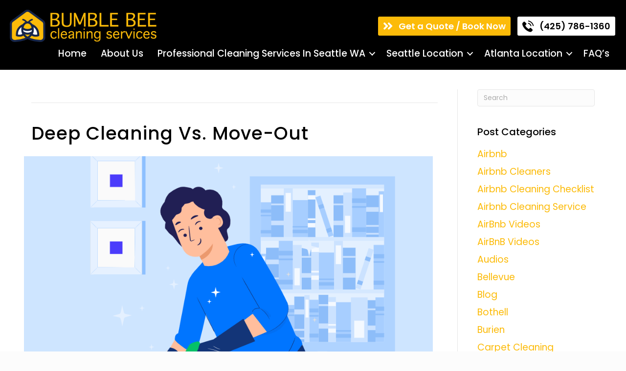

--- FILE ---
content_type: text/html; charset=UTF-8
request_url: https://www.qbclean.com/tag/what-to-expect-from-a-deep-cleaning/
body_size: 70352
content:
<!DOCTYPE html>
<html lang="en-US" prefix="og: http://ogp.me/ns#">
<head>
<meta charset="UTF-8" />
<script>
var gform;gform||(document.addEventListener("gform_main_scripts_loaded",function(){gform.scriptsLoaded=!0}),document.addEventListener("gform/theme/scripts_loaded",function(){gform.themeScriptsLoaded=!0}),window.addEventListener("DOMContentLoaded",function(){gform.domLoaded=!0}),gform={domLoaded:!1,scriptsLoaded:!1,themeScriptsLoaded:!1,isFormEditor:()=>"function"==typeof InitializeEditor,callIfLoaded:function(o){return!(!gform.domLoaded||!gform.scriptsLoaded||!gform.themeScriptsLoaded&&!gform.isFormEditor()||(gform.isFormEditor()&&console.warn("The use of gform.initializeOnLoaded() is deprecated in the form editor context and will be removed in Gravity Forms 3.1."),o(),0))},initializeOnLoaded:function(o){gform.callIfLoaded(o)||(document.addEventListener("gform_main_scripts_loaded",()=>{gform.scriptsLoaded=!0,gform.callIfLoaded(o)}),document.addEventListener("gform/theme/scripts_loaded",()=>{gform.themeScriptsLoaded=!0,gform.callIfLoaded(o)}),window.addEventListener("DOMContentLoaded",()=>{gform.domLoaded=!0,gform.callIfLoaded(o)}))},hooks:{action:{},filter:{}},addAction:function(o,r,e,t){gform.addHook("action",o,r,e,t)},addFilter:function(o,r,e,t){gform.addHook("filter",o,r,e,t)},doAction:function(o){gform.doHook("action",o,arguments)},applyFilters:function(o){return gform.doHook("filter",o,arguments)},removeAction:function(o,r){gform.removeHook("action",o,r)},removeFilter:function(o,r,e){gform.removeHook("filter",o,r,e)},addHook:function(o,r,e,t,n){null==gform.hooks[o][r]&&(gform.hooks[o][r]=[]);var d=gform.hooks[o][r];null==n&&(n=r+"_"+d.length),gform.hooks[o][r].push({tag:n,callable:e,priority:t=null==t?10:t})},doHook:function(r,o,e){var t;if(e=Array.prototype.slice.call(e,1),null!=gform.hooks[r][o]&&((o=gform.hooks[r][o]).sort(function(o,r){return o.priority-r.priority}),o.forEach(function(o){"function"!=typeof(t=o.callable)&&(t=window[t]),"action"==r?t.apply(null,e):e[0]=t.apply(null,e)})),"filter"==r)return e[0]},removeHook:function(o,r,t,n){var e;null!=gform.hooks[o][r]&&(e=(e=gform.hooks[o][r]).filter(function(o,r,e){return!!(null!=n&&n!=o.tag||null!=t&&t!=o.priority)}),gform.hooks[o][r]=e)}});
</script>

<title>what to expect from a deep cleaning &#124; Bumble Bee Cleaning Services™</title>
<link data-rocket-preload as="style" href="https://fonts.googleapis.com/css?family=Poppins%3A600%2C300%2C400%2C700%2C500&#038;display=swap" rel="preload">
<link href="https://fonts.googleapis.com/css?family=Poppins%3A600%2C300%2C400%2C700%2C500&#038;display=swap" media="print" onload="this.media=&#039;all&#039;" rel="stylesheet">
<noscript><link rel="stylesheet" href="https://fonts.googleapis.com/css?family=Poppins%3A600%2C300%2C400%2C700%2C500&#038;display=swap"></noscript>


<!-- SEO by Squirrly SEO 12.4.14 - https://plugin.squirrly.co/ -->

<meta name="robots" content="index,follow">
<meta name="googlebot" content="index,follow,max-snippet:-1,max-image-preview:large,max-video-preview:-1">
<meta name="bingbot" content="index,follow,max-snippet:-1,max-image-preview:large,max-video-preview:-1">

<link rel="canonical" href="https://www.qbclean.com/tag/what-to-expect-from-a-deep-cleaning/" />
<link rel="alternate" type="application/rss+xml" href="https://www.qbclean.com/sitemap.xml" />

<meta property="og:url" content="https://www.qbclean.com/tag/what-to-expect-from-a-deep-cleaning/" />
<meta property="og:title" content="what to expect from a deep cleaning &#124; Bumble Bee Cleaning Services™" />
<meta property="og:description" content="" />
<meta property="og:type" content="website" />
<meta property="og:site_name" content="Bumble Bee Cleaning Services™" />
<meta property="og:locale" content="en_US" />

<meta property="twitter:url" content="https://www.qbclean.com/tag/what-to-expect-from-a-deep-cleaning/" />
<meta property="twitter:title" content="what to expect from a deep cleaning &#124; Bumble Bee Cleaning Services™" />
<meta property="twitter:description" content="" />
<meta property="twitter:domain" content="Bumble Bee Cleaning Services™" />
<meta property="twitter:card" content="summary_large_image" />
<meta property="twitter:creator" content="@twitter" />
<meta property="twitter:site" content="@twitter" />
<!-- /SEO by Squirrly SEO - WordPress SEO Plugin -->




<meta name='viewport' content='width=device-width, initial-scale=1.0' />
<meta http-equiv='X-UA-Compatible' content='IE=edge' />
<link rel="profile" href="https://gmpg.org/xfn/11" />
	<style>img:is([sizes="auto" i], [sizes^="auto," i]) { contain-intrinsic-size: 3000px 1500px }</style>
	
	<!-- This site is optimized with the Yoast SEO Premium plugin v26.0 (Yoast SEO v26.0) - https://yoast.com/wordpress/plugins/seo/ -->
	
							<script type="application/ld+json" class="yoast-schema-graph">{"@context":"https://schema.org","@graph":[{"@type":"CollectionPage","@id":"https://www.qbclean.com/tag/what-to-expect-from-a-deep-cleaning/","url":"https://www.qbclean.com/tag/what-to-expect-from-a-deep-cleaning/","name":"what to expect from a deep cleaning Archives - Bumble Bee Cleaning Services™","isPartOf":{"@id":"https://www.qbclean.com/#website"},"primaryImageOfPage":{"@id":"https://www.qbclean.com/tag/what-to-expect-from-a-deep-cleaning/#primaryimage"},"image":{"@id":"https://www.qbclean.com/tag/what-to-expect-from-a-deep-cleaning/#primaryimage"},"thumbnailUrl":"https://www.qbclean.com/wp-content/uploads/2023/05/63756123cd114d0819db02ef_Screenshot-2022-11-16-141546.png","breadcrumb":{"@id":"https://www.qbclean.com/tag/what-to-expect-from-a-deep-cleaning/#breadcrumb"},"inLanguage":"en-US"},{"@type":"ImageObject","inLanguage":"en-US","@id":"https://www.qbclean.com/tag/what-to-expect-from-a-deep-cleaning/#primaryimage","url":"https://www.qbclean.com/wp-content/uploads/2023/05/63756123cd114d0819db02ef_Screenshot-2022-11-16-141546.png","contentUrl":"https://www.qbclean.com/wp-content/uploads/2023/05/63756123cd114d0819db02ef_Screenshot-2022-11-16-141546.png","width":976,"height":562,"caption":"Move-Out Cleaners"},{"@type":"BreadcrumbList","@id":"https://www.qbclean.com/tag/what-to-expect-from-a-deep-cleaning/#breadcrumb","itemListElement":[{"@type":"ListItem","position":1,"name":"Home","item":"https://www.qbclean.com/"},{"@type":"ListItem","position":2,"name":"what to expect from a deep cleaning"}]},{"@type":"WebSite","@id":"https://www.qbclean.com/#website","url":"https://www.qbclean.com/","name":"Bumble Bee Cleaning Services™","description":"Seattle&#039;s Best House Cleaning &amp; Commercial Cleaning Service","publisher":{"@id":"https://www.qbclean.com/#organization"},"potentialAction":[{"@type":"SearchAction","target":{"@type":"EntryPoint","urlTemplate":"https://www.qbclean.com/?s={search_term_string}"},"query-input":{"@type":"PropertyValueSpecification","valueRequired":true,"valueName":"search_term_string"}}],"inLanguage":"en-US"},{"@type":["Organization","Place"],"@id":"https://www.qbclean.com/#organization","name":"Bumble Bee Cleaning Service","url":"https://www.qbclean.com/","logo":{"@id":"https://www.qbclean.com/tag/what-to-expect-from-a-deep-cleaning/#local-main-organization-logo"},"image":{"@id":"https://www.qbclean.com/tag/what-to-expect-from-a-deep-cleaning/#local-main-organization-logo"},"address":{"@id":"https://www.qbclean.com/tag/what-to-expect-from-a-deep-cleaning/#local-main-place-address"},"geo":{"@type":"GeoCoordinates","latitude":"47.8138678","longitude":"-122.2825705"},"telephone":["(425) 786-1360"],"openingHoursSpecification":[{"@type":"OpeningHoursSpecification","dayOfWeek":["Monday","Tuesday","Wednesday","Thursday","Friday","Saturday","Sunday"],"opens":"07:00","closes":"21:00"}],"email":"info@qbclean.com","areaServed":"Bellevue WA, Bothell WA, Edmonds WA, Everett WA, Kirkland WA, Lynnwood WA, Mercer Island WA, Redmond WA, Seattle WA, Shoreline WA"},{"@type":"PostalAddress","@id":"https://www.qbclean.com/tag/what-to-expect-from-a-deep-cleaning/#local-main-place-address","streetAddress":"3702 203rd Pl SW","addressLocality":"Lynnwood","postalCode":"98036","addressRegion":"WA","addressCountry":"US"},{"@type":"ImageObject","inLanguage":"en-US","@id":"https://www.qbclean.com/tag/what-to-expect-from-a-deep-cleaning/#local-main-organization-logo","url":"https://www.qbclean.com/wp-content/uploads/2024/01/Bumble-Bee-Cleaning-Services-Logo-square.png","contentUrl":"https://www.qbclean.com/wp-content/uploads/2024/01/Bumble-Bee-Cleaning-Services-Logo-square.png","width":512,"height":512,"caption":"Bumble Bee Cleaning Service"}]}</script>
	<meta name="geo.placename" content="Lynnwood" />
	<meta name="geo.position" content="47.8138678;-122.2825705" />
	<meta name="geo.region" content="United States (US)" />
	<!-- / Yoast SEO Premium plugin. -->


<link rel='dns-prefetch' href='//fonts.googleapis.com' />
<link href='https://fonts.gstatic.com' crossorigin rel='preconnect' />
<link rel="alternate" type="application/rss+xml" title="Bumble Bee Cleaning Services™ &raquo; Feed" href="https://www.qbclean.com/feed/" />
<link rel="alternate" type="application/rss+xml" title="Bumble Bee Cleaning Services™ &raquo; Comments Feed" href="https://www.qbclean.com/comments/feed/" />
<link rel="alternate" type="application/rss+xml" title="Bumble Bee Cleaning Services™ &raquo; what to expect from a deep cleaning Tag Feed" href="https://www.qbclean.com/tag/what-to-expect-from-a-deep-cleaning/feed/" />
<link rel="preload" href="https://www.qbclean.com/wp-content/plugins/bb-plugin/fonts/fontawesome/5.15.4/webfonts/fa-solid-900.woff2" as="font" type="font/woff2" crossorigin="anonymous">
<link rel="preload" href="https://www.qbclean.com/wp-content/plugins/bb-plugin/fonts/fontawesome/5.15.4/webfonts/fa-regular-400.woff2" as="font" type="font/woff2" crossorigin="anonymous">
<link rel='stylesheet' id='wp-block-library-css' href='https://www.qbclean.com/wp-includes/css/dist/block-library/style.min.css' media='all' />
<style id='wp-block-library-theme-inline-css'>
.wp-block-audio :where(figcaption){color:#555;font-size:13px;text-align:center}.is-dark-theme .wp-block-audio :where(figcaption){color:#ffffffa6}.wp-block-audio{margin:0 0 1em}.wp-block-code{border:1px solid #ccc;border-radius:4px;font-family:Menlo,Consolas,monaco,monospace;padding:.8em 1em}.wp-block-embed :where(figcaption){color:#555;font-size:13px;text-align:center}.is-dark-theme .wp-block-embed :where(figcaption){color:#ffffffa6}.wp-block-embed{margin:0 0 1em}.blocks-gallery-caption{color:#555;font-size:13px;text-align:center}.is-dark-theme .blocks-gallery-caption{color:#ffffffa6}:root :where(.wp-block-image figcaption){color:#555;font-size:13px;text-align:center}.is-dark-theme :root :where(.wp-block-image figcaption){color:#ffffffa6}.wp-block-image{margin:0 0 1em}.wp-block-pullquote{border-bottom:4px solid;border-top:4px solid;color:currentColor;margin-bottom:1.75em}.wp-block-pullquote cite,.wp-block-pullquote footer,.wp-block-pullquote__citation{color:currentColor;font-size:.8125em;font-style:normal;text-transform:uppercase}.wp-block-quote{border-left:.25em solid;margin:0 0 1.75em;padding-left:1em}.wp-block-quote cite,.wp-block-quote footer{color:currentColor;font-size:.8125em;font-style:normal;position:relative}.wp-block-quote:where(.has-text-align-right){border-left:none;border-right:.25em solid;padding-left:0;padding-right:1em}.wp-block-quote:where(.has-text-align-center){border:none;padding-left:0}.wp-block-quote.is-large,.wp-block-quote.is-style-large,.wp-block-quote:where(.is-style-plain){border:none}.wp-block-search .wp-block-search__label{font-weight:700}.wp-block-search__button{border:1px solid #ccc;padding:.375em .625em}:where(.wp-block-group.has-background){padding:1.25em 2.375em}.wp-block-separator.has-css-opacity{opacity:.4}.wp-block-separator{border:none;border-bottom:2px solid;margin-left:auto;margin-right:auto}.wp-block-separator.has-alpha-channel-opacity{opacity:1}.wp-block-separator:not(.is-style-wide):not(.is-style-dots){width:100px}.wp-block-separator.has-background:not(.is-style-dots){border-bottom:none;height:1px}.wp-block-separator.has-background:not(.is-style-wide):not(.is-style-dots){height:2px}.wp-block-table{margin:0 0 1em}.wp-block-table td,.wp-block-table th{word-break:normal}.wp-block-table :where(figcaption){color:#555;font-size:13px;text-align:center}.is-dark-theme .wp-block-table :where(figcaption){color:#ffffffa6}.wp-block-video :where(figcaption){color:#555;font-size:13px;text-align:center}.is-dark-theme .wp-block-video :where(figcaption){color:#ffffffa6}.wp-block-video{margin:0 0 1em}:root :where(.wp-block-template-part.has-background){margin-bottom:0;margin-top:0;padding:1.25em 2.375em}
</style>
<style id='classic-theme-styles-inline-css'>
/*! This file is auto-generated */
.wp-block-button__link{color:#fff;background-color:#32373c;border-radius:9999px;box-shadow:none;text-decoration:none;padding:calc(.667em + 2px) calc(1.333em + 2px);font-size:1.125em}.wp-block-file__button{background:#32373c;color:#fff;text-decoration:none}
</style>
<link rel='stylesheet' id='wp-components-css' href='https://www.qbclean.com/wp-includes/css/dist/components/style.min.css' media='all' />
<link rel='stylesheet' id='wp-preferences-css' href='https://www.qbclean.com/wp-includes/css/dist/preferences/style.min.css' media='all' />
<link rel='stylesheet' id='wp-block-editor-css' href='https://www.qbclean.com/wp-includes/css/dist/block-editor/style.min.css' media='all' />
<link data-minify="1" rel='stylesheet' id='popup-maker-block-library-style-css' href='https://www.qbclean.com/wp-content/cache/min/1/wp-content/plugins/popup-maker/dist/packages/block-library-style.css?ver=1768893120' media='all' />
<style id='global-styles-inline-css'>
:root{--wp--preset--aspect-ratio--square: 1;--wp--preset--aspect-ratio--4-3: 4/3;--wp--preset--aspect-ratio--3-4: 3/4;--wp--preset--aspect-ratio--3-2: 3/2;--wp--preset--aspect-ratio--2-3: 2/3;--wp--preset--aspect-ratio--16-9: 16/9;--wp--preset--aspect-ratio--9-16: 9/16;--wp--preset--color--black: #000000;--wp--preset--color--cyan-bluish-gray: #abb8c3;--wp--preset--color--white: #ffffff;--wp--preset--color--pale-pink: #f78da7;--wp--preset--color--vivid-red: #cf2e2e;--wp--preset--color--luminous-vivid-orange: #ff6900;--wp--preset--color--luminous-vivid-amber: #fcb900;--wp--preset--color--light-green-cyan: #7bdcb5;--wp--preset--color--vivid-green-cyan: #00d084;--wp--preset--color--pale-cyan-blue: #8ed1fc;--wp--preset--color--vivid-cyan-blue: #0693e3;--wp--preset--color--vivid-purple: #9b51e0;--wp--preset--color--fl-heading-text: #000000;--wp--preset--color--fl-body-bg: #fcfcfc;--wp--preset--color--fl-body-text: #353535;--wp--preset--color--fl-accent: #fcbb09;--wp--preset--color--fl-accent-hover: #e2a809;--wp--preset--color--fl-topbar-bg: #ffffff;--wp--preset--color--fl-topbar-text: #808080;--wp--preset--color--fl-topbar-link: #428bca;--wp--preset--color--fl-topbar-hover: #428bca;--wp--preset--color--fl-header-bg: #ffffff;--wp--preset--color--fl-header-text: #808080;--wp--preset--color--fl-header-link: #808080;--wp--preset--color--fl-header-hover: #428bca;--wp--preset--color--fl-nav-bg: #ffffff;--wp--preset--color--fl-nav-link: #808080;--wp--preset--color--fl-nav-hover: #428bca;--wp--preset--color--fl-content-bg: #ffffff;--wp--preset--color--fl-footer-widgets-bg: #ffffff;--wp--preset--color--fl-footer-widgets-text: #808080;--wp--preset--color--fl-footer-widgets-link: #428bca;--wp--preset--color--fl-footer-widgets-hover: #428bca;--wp--preset--color--fl-footer-bg: #ffffff;--wp--preset--color--fl-footer-text: #808080;--wp--preset--color--fl-footer-link: #428bca;--wp--preset--color--fl-footer-hover: #428bca;--wp--preset--gradient--vivid-cyan-blue-to-vivid-purple: linear-gradient(135deg,rgba(6,147,227,1) 0%,rgb(155,81,224) 100%);--wp--preset--gradient--light-green-cyan-to-vivid-green-cyan: linear-gradient(135deg,rgb(122,220,180) 0%,rgb(0,208,130) 100%);--wp--preset--gradient--luminous-vivid-amber-to-luminous-vivid-orange: linear-gradient(135deg,rgba(252,185,0,1) 0%,rgba(255,105,0,1) 100%);--wp--preset--gradient--luminous-vivid-orange-to-vivid-red: linear-gradient(135deg,rgba(255,105,0,1) 0%,rgb(207,46,46) 100%);--wp--preset--gradient--very-light-gray-to-cyan-bluish-gray: linear-gradient(135deg,rgb(238,238,238) 0%,rgb(169,184,195) 100%);--wp--preset--gradient--cool-to-warm-spectrum: linear-gradient(135deg,rgb(74,234,220) 0%,rgb(151,120,209) 20%,rgb(207,42,186) 40%,rgb(238,44,130) 60%,rgb(251,105,98) 80%,rgb(254,248,76) 100%);--wp--preset--gradient--blush-light-purple: linear-gradient(135deg,rgb(255,206,236) 0%,rgb(152,150,240) 100%);--wp--preset--gradient--blush-bordeaux: linear-gradient(135deg,rgb(254,205,165) 0%,rgb(254,45,45) 50%,rgb(107,0,62) 100%);--wp--preset--gradient--luminous-dusk: linear-gradient(135deg,rgb(255,203,112) 0%,rgb(199,81,192) 50%,rgb(65,88,208) 100%);--wp--preset--gradient--pale-ocean: linear-gradient(135deg,rgb(255,245,203) 0%,rgb(182,227,212) 50%,rgb(51,167,181) 100%);--wp--preset--gradient--electric-grass: linear-gradient(135deg,rgb(202,248,128) 0%,rgb(113,206,126) 100%);--wp--preset--gradient--midnight: linear-gradient(135deg,rgb(2,3,129) 0%,rgb(40,116,252) 100%);--wp--preset--font-size--small: 13px;--wp--preset--font-size--medium: 20px;--wp--preset--font-size--large: 36px;--wp--preset--font-size--x-large: 42px;--wp--preset--spacing--20: 0.44rem;--wp--preset--spacing--30: 0.67rem;--wp--preset--spacing--40: 1rem;--wp--preset--spacing--50: 1.5rem;--wp--preset--spacing--60: 2.25rem;--wp--preset--spacing--70: 3.38rem;--wp--preset--spacing--80: 5.06rem;--wp--preset--shadow--natural: 6px 6px 9px rgba(0, 0, 0, 0.2);--wp--preset--shadow--deep: 12px 12px 50px rgba(0, 0, 0, 0.4);--wp--preset--shadow--sharp: 6px 6px 0px rgba(0, 0, 0, 0.2);--wp--preset--shadow--outlined: 6px 6px 0px -3px rgba(255, 255, 255, 1), 6px 6px rgba(0, 0, 0, 1);--wp--preset--shadow--crisp: 6px 6px 0px rgba(0, 0, 0, 1);}:where(.is-layout-flex){gap: 0.5em;}:where(.is-layout-grid){gap: 0.5em;}body .is-layout-flex{display: flex;}.is-layout-flex{flex-wrap: wrap;align-items: center;}.is-layout-flex > :is(*, div){margin: 0;}body .is-layout-grid{display: grid;}.is-layout-grid > :is(*, div){margin: 0;}:where(.wp-block-columns.is-layout-flex){gap: 2em;}:where(.wp-block-columns.is-layout-grid){gap: 2em;}:where(.wp-block-post-template.is-layout-flex){gap: 1.25em;}:where(.wp-block-post-template.is-layout-grid){gap: 1.25em;}.has-black-color{color: var(--wp--preset--color--black) !important;}.has-cyan-bluish-gray-color{color: var(--wp--preset--color--cyan-bluish-gray) !important;}.has-white-color{color: var(--wp--preset--color--white) !important;}.has-pale-pink-color{color: var(--wp--preset--color--pale-pink) !important;}.has-vivid-red-color{color: var(--wp--preset--color--vivid-red) !important;}.has-luminous-vivid-orange-color{color: var(--wp--preset--color--luminous-vivid-orange) !important;}.has-luminous-vivid-amber-color{color: var(--wp--preset--color--luminous-vivid-amber) !important;}.has-light-green-cyan-color{color: var(--wp--preset--color--light-green-cyan) !important;}.has-vivid-green-cyan-color{color: var(--wp--preset--color--vivid-green-cyan) !important;}.has-pale-cyan-blue-color{color: var(--wp--preset--color--pale-cyan-blue) !important;}.has-vivid-cyan-blue-color{color: var(--wp--preset--color--vivid-cyan-blue) !important;}.has-vivid-purple-color{color: var(--wp--preset--color--vivid-purple) !important;}.has-black-background-color{background-color: var(--wp--preset--color--black) !important;}.has-cyan-bluish-gray-background-color{background-color: var(--wp--preset--color--cyan-bluish-gray) !important;}.has-white-background-color{background-color: var(--wp--preset--color--white) !important;}.has-pale-pink-background-color{background-color: var(--wp--preset--color--pale-pink) !important;}.has-vivid-red-background-color{background-color: var(--wp--preset--color--vivid-red) !important;}.has-luminous-vivid-orange-background-color{background-color: var(--wp--preset--color--luminous-vivid-orange) !important;}.has-luminous-vivid-amber-background-color{background-color: var(--wp--preset--color--luminous-vivid-amber) !important;}.has-light-green-cyan-background-color{background-color: var(--wp--preset--color--light-green-cyan) !important;}.has-vivid-green-cyan-background-color{background-color: var(--wp--preset--color--vivid-green-cyan) !important;}.has-pale-cyan-blue-background-color{background-color: var(--wp--preset--color--pale-cyan-blue) !important;}.has-vivid-cyan-blue-background-color{background-color: var(--wp--preset--color--vivid-cyan-blue) !important;}.has-vivid-purple-background-color{background-color: var(--wp--preset--color--vivid-purple) !important;}.has-black-border-color{border-color: var(--wp--preset--color--black) !important;}.has-cyan-bluish-gray-border-color{border-color: var(--wp--preset--color--cyan-bluish-gray) !important;}.has-white-border-color{border-color: var(--wp--preset--color--white) !important;}.has-pale-pink-border-color{border-color: var(--wp--preset--color--pale-pink) !important;}.has-vivid-red-border-color{border-color: var(--wp--preset--color--vivid-red) !important;}.has-luminous-vivid-orange-border-color{border-color: var(--wp--preset--color--luminous-vivid-orange) !important;}.has-luminous-vivid-amber-border-color{border-color: var(--wp--preset--color--luminous-vivid-amber) !important;}.has-light-green-cyan-border-color{border-color: var(--wp--preset--color--light-green-cyan) !important;}.has-vivid-green-cyan-border-color{border-color: var(--wp--preset--color--vivid-green-cyan) !important;}.has-pale-cyan-blue-border-color{border-color: var(--wp--preset--color--pale-cyan-blue) !important;}.has-vivid-cyan-blue-border-color{border-color: var(--wp--preset--color--vivid-cyan-blue) !important;}.has-vivid-purple-border-color{border-color: var(--wp--preset--color--vivid-purple) !important;}.has-vivid-cyan-blue-to-vivid-purple-gradient-background{background: var(--wp--preset--gradient--vivid-cyan-blue-to-vivid-purple) !important;}.has-light-green-cyan-to-vivid-green-cyan-gradient-background{background: var(--wp--preset--gradient--light-green-cyan-to-vivid-green-cyan) !important;}.has-luminous-vivid-amber-to-luminous-vivid-orange-gradient-background{background: var(--wp--preset--gradient--luminous-vivid-amber-to-luminous-vivid-orange) !important;}.has-luminous-vivid-orange-to-vivid-red-gradient-background{background: var(--wp--preset--gradient--luminous-vivid-orange-to-vivid-red) !important;}.has-very-light-gray-to-cyan-bluish-gray-gradient-background{background: var(--wp--preset--gradient--very-light-gray-to-cyan-bluish-gray) !important;}.has-cool-to-warm-spectrum-gradient-background{background: var(--wp--preset--gradient--cool-to-warm-spectrum) !important;}.has-blush-light-purple-gradient-background{background: var(--wp--preset--gradient--blush-light-purple) !important;}.has-blush-bordeaux-gradient-background{background: var(--wp--preset--gradient--blush-bordeaux) !important;}.has-luminous-dusk-gradient-background{background: var(--wp--preset--gradient--luminous-dusk) !important;}.has-pale-ocean-gradient-background{background: var(--wp--preset--gradient--pale-ocean) !important;}.has-electric-grass-gradient-background{background: var(--wp--preset--gradient--electric-grass) !important;}.has-midnight-gradient-background{background: var(--wp--preset--gradient--midnight) !important;}.has-small-font-size{font-size: var(--wp--preset--font-size--small) !important;}.has-medium-font-size{font-size: var(--wp--preset--font-size--medium) !important;}.has-large-font-size{font-size: var(--wp--preset--font-size--large) !important;}.has-x-large-font-size{font-size: var(--wp--preset--font-size--x-large) !important;}
:where(.wp-block-post-template.is-layout-flex){gap: 1.25em;}:where(.wp-block-post-template.is-layout-grid){gap: 1.25em;}
:where(.wp-block-columns.is-layout-flex){gap: 2em;}:where(.wp-block-columns.is-layout-grid){gap: 2em;}
:root :where(.wp-block-pullquote){font-size: 1.5em;line-height: 1.6;}
</style>
<link data-minify="1" rel='stylesheet' id='font-awesome-5-css' href='https://www.qbclean.com/wp-content/cache/min/1/wp-content/plugins/bb-plugin/fonts/fontawesome/5.15.4/css/all.min.css?ver=1768893120' media='all' />
<link data-minify="1" rel='stylesheet' id='icon-1612830088-css' href='https://www.qbclean.com/wp-content/cache/min/1/wp-content/uploads/bb-plugin/icons/icon-1612830088/style.css?ver=1768893120' media='all' />
<style id='fl-builder-layout-1241-inline-css'>
.fl-builder-content *,.fl-builder-content *:before,.fl-builder-content *:after {-webkit-box-sizing: border-box;-moz-box-sizing: border-box;box-sizing: border-box;}.fl-row:before,.fl-row:after,.fl-row-content:before,.fl-row-content:after,.fl-col-group:before,.fl-col-group:after,.fl-col:before,.fl-col:after,.fl-module:not([data-accepts]):before,.fl-module:not([data-accepts]):after,.fl-module-content:before,.fl-module-content:after {display: table;content: " ";}.fl-row:after,.fl-row-content:after,.fl-col-group:after,.fl-col:after,.fl-module:not([data-accepts]):after,.fl-module-content:after {clear: both;}.fl-clear {clear: both;}.fl-row,.fl-row-content {margin-left: auto;margin-right: auto;min-width: 0;}.fl-row-content-wrap {position: relative;}.fl-builder-mobile .fl-row-bg-photo .fl-row-content-wrap {background-attachment: scroll;}.fl-row-bg-video,.fl-row-bg-video .fl-row-content,.fl-row-bg-embed,.fl-row-bg-embed .fl-row-content {position: relative;}.fl-row-bg-video .fl-bg-video,.fl-row-bg-embed .fl-bg-embed-code {bottom: 0;left: 0;overflow: hidden;position: absolute;right: 0;top: 0;}.fl-row-bg-video .fl-bg-video video,.fl-row-bg-embed .fl-bg-embed-code video {bottom: 0;left: 0px;max-width: none;position: absolute;right: 0;top: 0px;}.fl-row-bg-video .fl-bg-video video {min-width: 100%;min-height: 100%;width: auto;height: auto;}.fl-row-bg-video .fl-bg-video iframe,.fl-row-bg-embed .fl-bg-embed-code iframe {pointer-events: none;width: 100vw;height: 56.25vw; max-width: none;min-height: 100vh;min-width: 177.77vh; position: absolute;top: 50%;left: 50%;-ms-transform: translate(-50%, -50%); -webkit-transform: translate(-50%, -50%); transform: translate(-50%, -50%);}.fl-bg-video-fallback {background-position: 50% 50%;background-repeat: no-repeat;background-size: cover;bottom: 0px;left: 0px;position: absolute;right: 0px;top: 0px;}.fl-row-bg-slideshow,.fl-row-bg-slideshow .fl-row-content {position: relative;}.fl-row .fl-bg-slideshow {bottom: 0;left: 0;overflow: hidden;position: absolute;right: 0;top: 0;z-index: 0;}.fl-builder-edit .fl-row .fl-bg-slideshow * {bottom: 0;height: auto !important;left: 0;position: absolute !important;right: 0;top: 0;}.fl-row-bg-overlay .fl-row-content-wrap:after {border-radius: inherit;content: '';display: block;position: absolute;top: 0;right: 0;bottom: 0;left: 0;z-index: 0;}.fl-row-bg-overlay .fl-row-content {position: relative;z-index: 1;}.fl-row-default-height .fl-row-content-wrap,.fl-row-custom-height .fl-row-content-wrap {display: -webkit-box;display: -webkit-flex;display: -ms-flexbox;display: flex;min-height: 100vh;}.fl-row-overlap-top .fl-row-content-wrap {display: -webkit-inline-box;display: -webkit-inline-flex;display: -moz-inline-box;display: -ms-inline-flexbox;display: inline-flex;width: 100%;}.fl-row-default-height .fl-row-content-wrap,.fl-row-custom-height .fl-row-content-wrap {min-height: 0;}.fl-row-default-height .fl-row-content,.fl-row-full-height .fl-row-content,.fl-row-custom-height .fl-row-content {-webkit-box-flex: 1 1 auto; -moz-box-flex: 1 1 auto;-webkit-flex: 1 1 auto;-ms-flex: 1 1 auto;flex: 1 1 auto;}.fl-row-default-height .fl-row-full-width.fl-row-content,.fl-row-full-height .fl-row-full-width.fl-row-content,.fl-row-custom-height .fl-row-full-width.fl-row-content {max-width: 100%;width: 100%;}.fl-row-default-height.fl-row-align-center .fl-row-content-wrap,.fl-row-full-height.fl-row-align-center .fl-row-content-wrap,.fl-row-custom-height.fl-row-align-center .fl-row-content-wrap {-webkit-align-items: center;-webkit-box-align: center;-webkit-box-pack: center;-webkit-justify-content: center;-ms-flex-align: center;-ms-flex-pack: center;justify-content: center;align-items: center;}.fl-row-default-height.fl-row-align-bottom .fl-row-content-wrap,.fl-row-full-height.fl-row-align-bottom .fl-row-content-wrap,.fl-row-custom-height.fl-row-align-bottom .fl-row-content-wrap {-webkit-align-items: flex-end;-webkit-justify-content: flex-end;-webkit-box-align: end;-webkit-box-pack: end;-ms-flex-align: end;-ms-flex-pack: end;justify-content: flex-end;align-items: flex-end;}.fl-col-group-equal-height {display: flex;flex-wrap: wrap;width: 100%;}.fl-col-group-equal-height.fl-col-group-has-child-loading {flex-wrap: nowrap;}.fl-col-group-equal-height .fl-col,.fl-col-group-equal-height .fl-col-content {display: flex;flex: 1 1 auto;}.fl-col-group-equal-height .fl-col-content {flex-direction: column;flex-shrink: 1;min-width: 1px;max-width: 100%;width: 100%;}.fl-col-group-equal-height:before,.fl-col-group-equal-height .fl-col:before,.fl-col-group-equal-height .fl-col-content:before,.fl-col-group-equal-height:after,.fl-col-group-equal-height .fl-col:after,.fl-col-group-equal-height .fl-col-content:after{content: none;}.fl-col-group-nested.fl-col-group-equal-height.fl-col-group-align-top .fl-col-content,.fl-col-group-equal-height.fl-col-group-align-top .fl-col-content {justify-content: flex-start;}.fl-col-group-nested.fl-col-group-equal-height.fl-col-group-align-center .fl-col-content,.fl-col-group-equal-height.fl-col-group-align-center .fl-col-content {justify-content: center;}.fl-col-group-nested.fl-col-group-equal-height.fl-col-group-align-bottom .fl-col-content,.fl-col-group-equal-height.fl-col-group-align-bottom .fl-col-content {justify-content: flex-end;}.fl-col-group-equal-height.fl-col-group-align-center .fl-col-group {width: 100%;}.fl-col {float: left;min-height: 1px;}.fl-col-bg-overlay .fl-col-content {position: relative;}.fl-col-bg-overlay .fl-col-content:after {border-radius: inherit;content: '';display: block;position: absolute;top: 0;right: 0;bottom: 0;left: 0;z-index: 0;}.fl-col-bg-overlay .fl-module {position: relative;z-index: 2;}.single:not(.woocommerce).single-fl-builder-template .fl-content {width: 100%;}.fl-builder-layer {position: absolute;top:0;left:0;right: 0;bottom: 0;z-index: 0;pointer-events: none;overflow: hidden;}.fl-builder-shape-layer {z-index: 0;}.fl-builder-shape-layer.fl-builder-bottom-edge-layer {z-index: 1;}.fl-row-bg-overlay .fl-builder-shape-layer {z-index: 1;}.fl-row-bg-overlay .fl-builder-shape-layer.fl-builder-bottom-edge-layer {z-index: 2;}.fl-row-has-layers .fl-row-content {z-index: 1;}.fl-row-bg-overlay .fl-row-content {z-index: 2;}.fl-builder-layer > * {display: block;position: absolute;top:0;left:0;width: 100%;}.fl-builder-layer + .fl-row-content {position: relative;}.fl-builder-layer .fl-shape {fill: #aaa;stroke: none;stroke-width: 0;width:100%;}@supports (-webkit-touch-callout: inherit) {.fl-row.fl-row-bg-parallax .fl-row-content-wrap,.fl-row.fl-row-bg-fixed .fl-row-content-wrap {background-position: center !important;background-attachment: scroll !important;}}@supports (-webkit-touch-callout: none) {.fl-row.fl-row-bg-fixed .fl-row-content-wrap {background-position: center !important;background-attachment: scroll !important;}}.fl-clearfix:before,.fl-clearfix:after {display: table;content: " ";}.fl-clearfix:after {clear: both;}.sr-only {position: absolute;width: 1px;height: 1px;padding: 0;overflow: hidden;clip: rect(0,0,0,0);white-space: nowrap;border: 0;}.fl-builder-content a.fl-button,.fl-builder-content a.fl-button:visited {border-radius: 4px;-moz-border-radius: 4px;-webkit-border-radius: 4px;display: inline-block;font-size: 16px;font-weight: normal;line-height: 18px;padding: 12px 24px;text-decoration: none;text-shadow: none;}.fl-builder-content .fl-button:hover {text-decoration: none;}.fl-builder-content .fl-button:active {position: relative;top: 1px;}.fl-builder-content .fl-button-width-full .fl-button {display: block;text-align: center;}.fl-builder-content .fl-button-width-custom .fl-button {display: inline-block;text-align: center;max-width: 100%;}.fl-builder-content .fl-button-left {text-align: left;}.fl-builder-content .fl-button-center {text-align: center;}.fl-builder-content .fl-button-right {text-align: right;}.fl-builder-content .fl-button i {font-size: 1.3em;height: auto;margin-right:8px;vertical-align: middle;width: auto;}.fl-builder-content .fl-button i.fl-button-icon-after {margin-left: 8px;margin-right: 0;}.fl-builder-content .fl-button-has-icon .fl-button-text {vertical-align: middle;}.fl-icon-wrap {display: inline-block;}.fl-icon {display: table-cell;vertical-align: middle;}.fl-icon a {text-decoration: none;}.fl-icon i {float: right;height: auto;width: auto;}.fl-icon i:before {border: none !important;height: auto;width: auto;}.fl-icon-text {display: table-cell;text-align: left;padding-left: 15px;vertical-align: middle;}.fl-icon-text-empty {display: none;}.fl-icon-text *:last-child {margin: 0 !important;padding: 0 !important;}.fl-icon-text a {text-decoration: none;}.fl-icon-text span {display: block;}.fl-icon-text span.mce-edit-focus {min-width: 1px;}.fl-module img {max-width: 100%;}.fl-photo {line-height: 0;position: relative;}.fl-photo-align-left {text-align: left;}.fl-photo-align-center {text-align: center;}.fl-photo-align-right {text-align: right;}.fl-photo-content {display: inline-block;line-height: 0;position: relative;max-width: 100%;}.fl-photo-img-svg {width: 100%;}.fl-photo-content img {display: inline;height: auto;max-width: 100%;}.fl-photo-crop-circle img {-webkit-border-radius: 100%;-moz-border-radius: 100%;border-radius: 100%;}.fl-photo-caption {font-size: 13px;line-height: 18px;overflow: hidden;text-overflow: ellipsis;}.fl-photo-caption-below {padding-bottom: 20px;padding-top: 10px;}.fl-photo-caption-hover {background: rgba(0,0,0,0.7);bottom: 0;color: #fff;left: 0;opacity: 0;filter: alpha(opacity = 0);padding: 10px 15px;position: absolute;right: 0;-webkit-transition:opacity 0.3s ease-in;-moz-transition:opacity 0.3s ease-in;transition:opacity 0.3s ease-in;}.fl-photo-content:hover .fl-photo-caption-hover {opacity: 100;filter: alpha(opacity = 100);}.fl-builder-pagination,.fl-builder-pagination-load-more {padding: 40px 0;}.fl-builder-pagination ul.page-numbers {list-style: none;margin: 0;padding: 0;text-align: center;}.fl-builder-pagination li {display: inline-block;list-style: none;margin: 0;padding: 0;}.fl-builder-pagination li a.page-numbers,.fl-builder-pagination li span.page-numbers {border: 1px solid #e6e6e6;display: inline-block;padding: 5px 10px;margin: 0 0 5px;}.fl-builder-pagination li a.page-numbers:hover,.fl-builder-pagination li span.current {background: #f5f5f5;text-decoration: none;}.fl-slideshow,.fl-slideshow * {-webkit-box-sizing: content-box;-moz-box-sizing: content-box;box-sizing: content-box;}.fl-slideshow .fl-slideshow-image img {max-width: none !important;}.fl-slideshow-social {line-height: 0 !important;}.fl-slideshow-social * {margin: 0 !important;}.fl-builder-content .bx-wrapper .bx-viewport {background: transparent;border: none;box-shadow: none;-moz-box-shadow: none;-webkit-box-shadow: none;left: 0;}.mfp-wrap button.mfp-arrow,.mfp-wrap button.mfp-arrow:active,.mfp-wrap button.mfp-arrow:hover,.mfp-wrap button.mfp-arrow:focus {background: transparent !important;border: none !important;outline: none;position: absolute;top: 50%;box-shadow: none !important;-moz-box-shadow: none !important;-webkit-box-shadow: none !important;}.mfp-wrap .mfp-close,.mfp-wrap .mfp-close:active,.mfp-wrap .mfp-close:hover,.mfp-wrap .mfp-close:focus {background: transparent !important;border: none !important;outline: none;position: absolute;top: 0;box-shadow: none !important;-moz-box-shadow: none !important;-webkit-box-shadow: none !important;}.admin-bar .mfp-wrap .mfp-close,.admin-bar .mfp-wrap .mfp-close:active,.admin-bar .mfp-wrap .mfp-close:hover,.admin-bar .mfp-wrap .mfp-close:focus {top: 32px!important;}img.mfp-img {padding: 0;}.mfp-counter {display: none;}.mfp-wrap .mfp-preloader.fa {font-size: 30px;}.fl-form-field {margin-bottom: 15px;}.fl-form-field input.fl-form-error {border-color: #DD6420;}.fl-form-error-message {clear: both;color: #DD6420;display: none;padding-top: 8px;font-size: 12px;font-weight: lighter;}.fl-form-button-disabled {opacity: 0.5;}.fl-animation {opacity: 0;}body.fl-no-js .fl-animation {opacity: 1;}.fl-builder-preview .fl-animation,.fl-builder-edit .fl-animation,.fl-animated {opacity: 1;}.fl-animated {animation-fill-mode: both;-webkit-animation-fill-mode: both;}.fl-button.fl-button-icon-animation i {width: 0 !important;opacity: 0;-ms-filter: "alpha(opacity=0)";transition: all 0.2s ease-out;-webkit-transition: all 0.2s ease-out;}.fl-button.fl-button-icon-animation:hover i {opacity: 1! important;-ms-filter: "alpha(opacity=100)";}.fl-button.fl-button-icon-animation i.fl-button-icon-after {margin-left: 0px !important;}.fl-button.fl-button-icon-animation:hover i.fl-button-icon-after {margin-left: 10px !important;}.fl-button.fl-button-icon-animation i.fl-button-icon-before {margin-right: 0 !important;}.fl-button.fl-button-icon-animation:hover i.fl-button-icon-before {margin-right: 20px !important;margin-left: -10px;}@media (max-width: 1200px) {}@media (max-width: 992px) { .fl-col-group.fl-col-group-medium-reversed {display: -webkit-flex;display: flex;-webkit-flex-wrap: wrap-reverse;flex-wrap: wrap-reverse;flex-direction: row-reverse;} }@media (max-width: 768px) { .fl-row-content-wrap {background-attachment: scroll !important;}.fl-row-bg-parallax .fl-row-content-wrap {background-attachment: scroll !important;background-position: center center !important;}.fl-col-group.fl-col-group-equal-height {display: block;}.fl-col-group.fl-col-group-equal-height.fl-col-group-custom-width {display: -webkit-box;display: -webkit-flex;display: flex;}.fl-col-group.fl-col-group-responsive-reversed {display: -webkit-flex;display: flex;-webkit-flex-wrap: wrap-reverse;flex-wrap: wrap-reverse;flex-direction: row-reverse;}.fl-col-group.fl-col-group-responsive-reversed .fl-col:not(.fl-col-small-custom-width) {flex-basis: 100%;width: 100% !important;}.fl-col-group.fl-col-group-medium-reversed:not(.fl-col-group-responsive-reversed) {display: unset;display: unset;-webkit-flex-wrap: unset;flex-wrap: unset;flex-direction: unset;}.fl-col {clear: both;float: none;margin-left: auto;margin-right: auto;width: auto !important;}.fl-col-small:not(.fl-col-small-full-width) {max-width: 400px;}.fl-block-col-resize {display:none;}.fl-row[data-node] .fl-row-content-wrap {margin: 0;padding-left: 0;padding-right: 0;}.fl-row[data-node] .fl-bg-video,.fl-row[data-node] .fl-bg-slideshow {left: 0;right: 0;}.fl-col[data-node] .fl-col-content {margin: 0;padding-left: 0;padding-right: 0;} }@media (min-width: 1201px) {html .fl-visible-large:not(.fl-visible-desktop),html .fl-visible-medium:not(.fl-visible-desktop),html .fl-visible-mobile:not(.fl-visible-desktop) {display: none;}}@media (min-width: 993px) and (max-width: 1200px) {html .fl-visible-desktop:not(.fl-visible-large),html .fl-visible-medium:not(.fl-visible-large),html .fl-visible-mobile:not(.fl-visible-large) {display: none;}}@media (min-width: 769px) and (max-width: 992px) {html .fl-visible-desktop:not(.fl-visible-medium),html .fl-visible-large:not(.fl-visible-medium),html .fl-visible-mobile:not(.fl-visible-medium) {display: none;}}@media (max-width: 768px) {html .fl-visible-desktop:not(.fl-visible-mobile),html .fl-visible-large:not(.fl-visible-mobile),html .fl-visible-medium:not(.fl-visible-mobile) {display: none;}}.fl-col-content {display: flex;flex-direction: column;margin-top: 0px;margin-right: 0px;margin-bottom: 0px;margin-left: 0px;padding-top: 0px;padding-right: 0px;padding-bottom: 0px;padding-left: 0px;}.fl-row-fixed-width {max-width: 1200px;}.fl-row-content-wrap {margin-top: 0px;margin-right: 0px;margin-bottom: 0px;margin-left: 0px;padding-top: 20px;padding-right: 20px;padding-bottom: 20px;padding-left: 20px;}.fl-module-content, .fl-module:where(.fl-module:not(:has(> .fl-module-content))) {margin-top: 20px;margin-right: 20px;margin-bottom: 20px;margin-left: 20px;}.fl-node-5fa957ef32cab > .fl-row-content-wrap {background-color: #000000;border-top-width: 1px;border-right-width: 0px;border-bottom-width: 1px;border-left-width: 0px;}.fl-node-5fa957ef32cab .fl-row-content {max-width: 1198px;} .fl-node-5fa957ef32cab > .fl-row-content-wrap {padding-top:40px;padding-bottom:40px;}.fl-node-5fa957ef32ca1 {color: #677d8f;}.fl-builder-content .fl-node-5fa957ef32ca1 *:not(input):not(textarea):not(select):not(a):not(h1):not(h2):not(h3):not(h4):not(h5):not(h6):not(.fl-menu-mobile-toggle) {color: inherit;}.fl-builder-content .fl-node-5fa957ef32ca1 a {color: #677d8f;}.fl-builder-content .fl-node-5fa957ef32ca1 a:hover {color: #677d8f;}.fl-builder-content .fl-node-5fa957ef32ca1 h1,.fl-builder-content .fl-node-5fa957ef32ca1 h2,.fl-builder-content .fl-node-5fa957ef32ca1 h3,.fl-builder-content .fl-node-5fa957ef32ca1 h4,.fl-builder-content .fl-node-5fa957ef32ca1 h5,.fl-builder-content .fl-node-5fa957ef32ca1 h6,.fl-builder-content .fl-node-5fa957ef32ca1 h1 a,.fl-builder-content .fl-node-5fa957ef32ca1 h2 a,.fl-builder-content .fl-node-5fa957ef32ca1 h3 a,.fl-builder-content .fl-node-5fa957ef32ca1 h4 a,.fl-builder-content .fl-node-5fa957ef32ca1 h5 a,.fl-builder-content .fl-node-5fa957ef32ca1 h6 a {color: #677d8f;}.fl-node-5fa957ef32ca1 > .fl-row-content-wrap {background-color: #ffffff;border-top-width: 1px;border-right-width: 0px;border-bottom-width: 1px;border-left-width: 0px;} .fl-node-5fa957ef32ca1 > .fl-row-content-wrap {padding-top:0px;padding-bottom:0px;} .fl-node-601ec5e352587 > .fl-row-content-wrap {padding-top:0px;padding-right:0px;padding-bottom:0px;padding-left:0px;}@media ( max-width: 992px ) { .fl-node-601ec5e352587.fl-row > .fl-row-content-wrap {padding-top:0px;padding-right:0px;padding-bottom:0px;padding-left:0px;}}@media ( max-width: 768px ) { .fl-node-601ec5e352587.fl-row > .fl-row-content-wrap {padding-top:0px;padding-right:0px;padding-bottom:0px;padding-left:0px;}}.fl-node-5fa957ef32ca9 {width: 100%;}.fl-node-5fa957ef32caf {width: 20%;}.fl-node-5fa957ef32caf > .fl-col-content {border-top-width: 1px;border-right-width: 1px;border-bottom-width: 1px;border-left-width: 1px;}@media(max-width: 992px) {.fl-builder-content .fl-node-5fa957ef32caf {width: 25% !important;max-width: none;-webkit-box-flex: 0 1 auto;-moz-box-flex: 0 1 auto;-webkit-flex: 0 1 auto;-ms-flex: 0 1 auto;flex: 0 1 auto;}}@media(max-width: 768px) {.fl-builder-content .fl-node-5fa957ef32caf {width: 100% !important;max-width: none;clear: none;float: left;}}.fl-node-601ec5e352583 {width: 50%;}@media(max-width: 992px) {.fl-builder-content .fl-node-601ec5e352583 {width: 50% !important;max-width: none;-webkit-box-flex: 0 1 auto;-moz-box-flex: 0 1 auto;-webkit-flex: 0 1 auto;-ms-flex: 0 1 auto;flex: 0 1 auto;}}@media(max-width: 768px) {.fl-builder-content .fl-node-601ec5e352583 {width: 50% !important;max-width: none;clear: none;float: left;}}.fl-node-5fa957ef32cae {width: 20%;}.fl-node-5fa957ef32cae > .fl-col-content {border-top-width: 1px;border-right-width: 1px;border-bottom-width: 1px;border-left-width: 1px;}@media(max-width: 992px) {.fl-builder-content .fl-node-5fa957ef32cae {width: 40% !important;max-width: none;-webkit-box-flex: 0 1 auto;-moz-box-flex: 0 1 auto;-webkit-flex: 0 1 auto;-ms-flex: 0 1 auto;flex: 0 1 auto;}}@media(max-width: 768px) {.fl-builder-content .fl-node-5fa957ef32cae {width: 100% !important;max-width: none;clear: none;float: left;}}.fl-node-601ec5e352584 {width: 50%;}@media(max-width: 992px) {.fl-builder-content .fl-node-601ec5e352584 {width: 50% !important;max-width: none;-webkit-box-flex: 0 1 auto;-moz-box-flex: 0 1 auto;-webkit-flex: 0 1 auto;-ms-flex: 0 1 auto;flex: 0 1 auto;}}@media(max-width: 768px) {.fl-builder-content .fl-node-601ec5e352584 {width: 50% !important;max-width: none;clear: none;float: left;}}.fl-node-x7dmu49r0o65 {width: 20%;}.fl-node-k46xi10r97fh {width: 20%;}.fl-node-5fa957ef32cad {width: 20%;}.fl-node-5fa957ef32cad > .fl-col-content {border-top-width: 1px;border-right-width: 1px;border-bottom-width: 1px;border-left-width: 1px;}@media(max-width: 992px) {.fl-builder-content .fl-node-5fa957ef32cad {width: 35% !important;max-width: none;-webkit-box-flex: 0 1 auto;-moz-box-flex: 0 1 auto;-webkit-flex: 0 1 auto;-ms-flex: 0 1 auto;flex: 0 1 auto;}}@media(max-width: 768px) {.fl-builder-content .fl-node-5fa957ef32cad {width: 100% !important;max-width: none;clear: none;float: left;}}.fl-builder-content .fl-rich-text strong {font-weight: bold;}.fl-module.fl-rich-text p:last-child {margin-bottom: 0;}.fl-builder-edit .fl-module.fl-rich-text p:not(:has(~ *:not(.fl-block-overlay))) {margin-bottom: 0;}@media(max-width: 768px) {.fl-builder-content .fl-node-5fa957ef32caa .fl-rich-text, .fl-builder-content .fl-node-5fa957ef32caa .fl-rich-text *:not(b, strong) {font-size: 17px;text-align: center;}} .fl-node-5fa957ef32caa > .fl-module-content {margin-top:15px;margin-bottom:0px;}@media ( max-width: 768px ) { .fl-node-5fa957ef32caa.fl-module > .fl-module-content {margin-bottom:0px;}}@media (max-width: 768px) { .fl-module-icon {text-align: center;} }.fl-node-5fa957ef32cb1 .fl-icon i,.fl-node-5fa957ef32cb1 .fl-icon i:before {color: #9b9b9b;}.fl-node-5fa957ef32cb1 .fl-icon i:hover,.fl-node-5fa957ef32cb1 .fl-icon i:hover:before,.fl-node-5fa957ef32cb1 .fl-icon a:hover i,.fl-node-5fa957ef32cb1 .fl-icon a:hover i:before {color: #7f7f7f;}.fl-node-5fa957ef32cb1 .fl-icon i, .fl-node-5fa957ef32cb1 .fl-icon i:before {font-size: 16px;}.fl-node-5fa957ef32cb1 .fl-icon-wrap .fl-icon-text {height: 28px;}.fl-node-5fa957ef32cb1.fl-module-icon {text-align: left;}@media(max-width: 1200px) {.fl-node-5fa957ef32cb1 .fl-icon-wrap .fl-icon-text {height: 28px;}}@media(max-width: 992px) {.fl-node-5fa957ef32cb1 .fl-icon-wrap .fl-icon-text {height: 28px;}}@media(max-width: 768px) {.fl-node-5fa957ef32cb1 .fl-icon-wrap .fl-icon-text {height: 28px;}} .fl-node-5fa957ef32cb1 > .fl-module-content {margin-top:0px;margin-bottom:0px;margin-left:5px;}.fl-node-5fa957ef32cb2 .fl-icon i,.fl-node-5fa957ef32cb2 .fl-icon i:before {color: #9b9b9b;}.fl-node-5fa957ef32cb2 .fl-icon i, .fl-node-5fa957ef32cb2 .fl-icon i:before {font-size: 16px;}.fl-node-5fa957ef32cb2 .fl-icon-wrap .fl-icon-text {height: 28px;}.fl-node-5fa957ef32cb2.fl-module-icon {text-align: left;}@media(max-width: 1200px) {.fl-node-5fa957ef32cb2 .fl-icon-wrap .fl-icon-text {height: 28px;}}@media(max-width: 992px) {.fl-node-5fa957ef32cb2 .fl-icon-wrap .fl-icon-text {height: 28px;}}@media(max-width: 768px) {.fl-node-5fa957ef32cb2 .fl-icon-wrap .fl-icon-text {height: 28px;}} .fl-node-5fa957ef32cb2 > .fl-module-content {margin-top:0px;margin-right:0px;margin-bottom:0px;margin-left:3px;}.fl-module-heading .fl-heading {padding: 0 !important;margin: 0 !important;}.fl-row .fl-col .fl-node-5fa957ef32cb6 h3.fl-heading a,.fl-row .fl-col .fl-node-5fa957ef32cb6 h3.fl-heading .fl-heading-text,.fl-row .fl-col .fl-node-5fa957ef32cb6 h3.fl-heading .fl-heading-text *,.fl-node-5fa957ef32cb6 h3.fl-heading .fl-heading-text {color: #fcbb09;}.fl-node-5fa957ef32cb6.fl-module-heading .fl-heading {font-weight: 400;font-size: 25px;text-align: left;} .fl-node-5fa957ef32cb6 > .fl-module-content {margin-bottom:0px;}.fl-node-5fa957ef32cb8 .fl-icon i,.fl-node-5fa957ef32cb8 .fl-icon i:before {color: #9b9b9b;}.fl-node-5fa957ef32cb8 .fl-icon i:hover,.fl-node-5fa957ef32cb8 .fl-icon i:hover:before,.fl-node-5fa957ef32cb8 .fl-icon a:hover i,.fl-node-5fa957ef32cb8 .fl-icon a:hover i:before {color: #7f7f7f;}.fl-node-5fa957ef32cb8 .fl-icon i, .fl-node-5fa957ef32cb8 .fl-icon i:before {font-size: 16px;}.fl-node-5fa957ef32cb8 .fl-icon-wrap .fl-icon-text {height: 28px;}.fl-node-5fa957ef32cb8.fl-module-icon {text-align: left;}@media(max-width: 1200px) {.fl-node-5fa957ef32cb8 .fl-icon-wrap .fl-icon-text {height: 28px;}}@media(max-width: 992px) {.fl-node-5fa957ef32cb8 .fl-icon-wrap .fl-icon-text {height: 28px;}}@media(max-width: 768px) {.fl-node-5fa957ef32cb8 .fl-icon-wrap .fl-icon-text {height: 28px;}} .fl-node-5fa957ef32cb8 > .fl-module-content {margin-top:0px;margin-bottom:0px;margin-left:5px;}.fl-node-5fa957ef32cb9 .fl-icon i,.fl-node-5fa957ef32cb9 .fl-icon i:before {color: #9b9b9b;}.fl-node-5fa957ef32cb9 .fl-icon i, .fl-node-5fa957ef32cb9 .fl-icon i:before {font-size: 16px;}.fl-node-5fa957ef32cb9 .fl-icon-wrap .fl-icon-text {height: 28px;}.fl-node-5fa957ef32cb9.fl-module-icon {text-align: left;}@media(max-width: 1200px) {.fl-node-5fa957ef32cb9 .fl-icon-wrap .fl-icon-text {height: 28px;}}@media(max-width: 992px) {.fl-node-5fa957ef32cb9 .fl-icon-wrap .fl-icon-text {height: 28px;}}@media(max-width: 768px) {.fl-node-5fa957ef32cb9 .fl-icon-wrap .fl-icon-text {height: 28px;}} .fl-node-5fa957ef32cb9 > .fl-module-content {margin-top:0px;margin-right:0px;margin-bottom:0px;margin-left:3px;}.fl-row .fl-col .fl-node-5fa957ef32cba h3.fl-heading a,.fl-row .fl-col .fl-node-5fa957ef32cba h3.fl-heading .fl-heading-text,.fl-row .fl-col .fl-node-5fa957ef32cba h3.fl-heading .fl-heading-text *,.fl-node-5fa957ef32cba h3.fl-heading .fl-heading-text {color: #fcbb09;}.fl-node-5fa957ef32cba.fl-module-heading .fl-heading {font-weight: 400;font-size: 25px;text-align: left;} .fl-node-5fa957ef32cba > .fl-module-content {margin-bottom:0px;}@media ( max-width: 992px ) { .fl-node-5fa957ef32cba.fl-module > .fl-module-content {margin-right:0px;margin-left:0px;}}@media ( max-width: 768px ) { .fl-node-5fa957ef32cba.fl-module > .fl-module-content {margin-left:20px;}}.fl-builder-content .fl-node-601ec5e352585 .fl-module-content .fl-rich-text,.fl-builder-content .fl-node-601ec5e352585 .fl-module-content .fl-rich-text * {color: #ffffff;}.fl-builder-content .fl-node-601ec5e352585 .fl-rich-text, .fl-builder-content .fl-node-601ec5e352585 .fl-rich-text *:not(b, strong) {font-weight: 700;font-size: 20px;text-align: center;text-transform: uppercase;} .fl-node-601ec5e352585 > .fl-module-content {margin-top:0px;margin-right:0px;margin-bottom:0px;margin-left:0px;}@media ( max-width: 992px ) { .fl-node-601ec5e352585.fl-module > .fl-module-content {margin-top:0px;margin-right:0px;margin-bottom:0px;margin-left:0px;}}@media ( max-width: 768px ) { .fl-node-601ec5e352585.fl-module > .fl-module-content {margin-top:0px;margin-right:0px;margin-bottom:0px;margin-left:0px;}}.fl-builder-content .fl-node-601ec5e352586 .fl-module-content .fl-rich-text,.fl-builder-content .fl-node-601ec5e352586 .fl-module-content .fl-rich-text * {color: #ffffff;}.fl-builder-content .fl-node-601ec5e352586 .fl-rich-text, .fl-builder-content .fl-node-601ec5e352586 .fl-rich-text *:not(b, strong) {font-weight: 700;font-size: 20px;text-align: center;} .fl-node-601ec5e352586 > .fl-module-content {margin-top:0px;margin-right:0px;margin-bottom:0px;margin-left:0px;}@media ( max-width: 992px ) { .fl-node-601ec5e352586.fl-module > .fl-module-content {margin-top:0px;margin-right:0px;margin-bottom:0px;margin-left:0px;}}@media ( max-width: 768px ) { .fl-node-601ec5e352586.fl-module > .fl-module-content {margin-top:0px;margin-right:0px;margin-bottom:0px;margin-left:0px;}}.fl-row .fl-col .fl-node-sm6lugk4d90i h3.fl-heading a,.fl-row .fl-col .fl-node-sm6lugk4d90i h3.fl-heading .fl-heading-text,.fl-row .fl-col .fl-node-sm6lugk4d90i h3.fl-heading .fl-heading-text *,.fl-node-sm6lugk4d90i h3.fl-heading .fl-heading-text {color: #fcbb09;}.fl-node-sm6lugk4d90i.fl-module-heading .fl-heading {font-weight: 400;font-size: 25px;text-align: left;} .fl-node-sm6lugk4d90i > .fl-module-content {margin-bottom:0px;}.fl-row .fl-col .fl-node-kb8nohcrq1u2 h3.fl-heading a,.fl-row .fl-col .fl-node-kb8nohcrq1u2 h3.fl-heading .fl-heading-text,.fl-row .fl-col .fl-node-kb8nohcrq1u2 h3.fl-heading .fl-heading-text *,.fl-node-kb8nohcrq1u2 h3.fl-heading .fl-heading-text {color: #fcbb09;}.fl-node-kb8nohcrq1u2.fl-module-heading .fl-heading {font-weight: 400;font-size: 25px;text-align: left;} .fl-node-kb8nohcrq1u2 > .fl-module-content {margin-bottom:0px;}.fl-row .fl-col .fl-node-cg4vn3o2i90a h3.fl-heading a,.fl-row .fl-col .fl-node-cg4vn3o2i90a h3.fl-heading .fl-heading-text,.fl-row .fl-col .fl-node-cg4vn3o2i90a h3.fl-heading .fl-heading-text *,.fl-node-cg4vn3o2i90a h3.fl-heading .fl-heading-text {color: #fcbb09;}.fl-node-cg4vn3o2i90a.fl-module-heading .fl-heading {font-weight: 400;font-size: 25px;text-align: left;} .fl-node-cg4vn3o2i90a > .fl-module-content {margin-bottom:0px;}.fl-builder-content .fl-node-5fa965ff6b6a9 .fl-icon-wrap .fl-icon-text,.fl-builder-content .fl-node-5fa965ff6b6a9 .fl-icon-wrap .fl-icon-text * {color: #ffffff;}.fl-node-5fa965ff6b6a9 .fl-icon i, .fl-node-5fa965ff6b6a9 .fl-icon i:before {font-size: 16px;}.fl-node-5fa965ff6b6a9 .fl-icon-wrap .fl-icon-text {height: 28px;}.fl-builder-content .fl-node-5fa965ff6b6a9 .fl-icon-wrap .fl-icon-text, .fl-builder-content .fl-node-5fa965ff6b6a9 .fl-icon-wrap .fl-icon-text-link * {color: #ffffff;}.fl-node-5fa965ff6b6a9 .fl-icon-text, .fl-node-5fa965ff6b6a9 .fl-icon-text-link {font-size: 1em;}@media(max-width: 1200px) {.fl-node-5fa965ff6b6a9 .fl-icon-wrap .fl-icon-text {height: 28px;}}@media(max-width: 992px) {.fl-node-5fa965ff6b6a9 .fl-icon-wrap .fl-icon-text {height: 28px;}}@media(max-width: 768px) {.fl-node-5fa965ff6b6a9 .fl-icon-wrap .fl-icon-text {height: 28px;}.fl-node-5fa965ff6b6a9.fl-module-icon {text-align: left;}} .fl-node-5fa965ff6b6a9 > .fl-module-content {margin-bottom:4px;}@media ( max-width: 992px ) { .fl-node-5fa965ff6b6a9.fl-module > .fl-module-content {margin-right:0px;margin-bottom:0px;margin-left:0px;}}@media ( max-width: 768px ) { .fl-node-5fa965ff6b6a9.fl-module > .fl-module-content {margin-bottom:0px;margin-left:20px;}}.fl-menu ul,.fl-menu li{list-style: none;margin: 0;padding: 0;}.fl-menu .menu:before,.fl-menu .menu:after{content: '';display: table;clear: both;}.fl-menu-horizontal {display: inline-flex;flex-wrap: wrap;align-items: center;}.fl-menu li{position: relative;}.fl-menu a{display: block;padding: 10px;text-decoration: none;}.fl-menu a:hover{text-decoration: none;}.fl-menu .sub-menu{min-width: 220px;}.fl-module[data-node] .fl-menu .fl-menu-expanded .sub-menu {background-color: transparent;-webkit-box-shadow: none;-ms-box-shadow: none;box-shadow: none;}.fl-menu .fl-has-submenu:focus,.fl-menu .fl-has-submenu .sub-menu:focus,.fl-menu .fl-has-submenu-container:focus {outline: 0;}.fl-menu .fl-has-submenu-container{ position: relative; }.fl-menu .fl-menu-accordion .fl-has-submenu > .sub-menu{display: none;}.fl-menu .fl-menu-accordion .fl-has-submenu.fl-active .hide-heading > .sub-menu {box-shadow: none;display: block !important;}.fl-menu .fl-menu-toggle{position: absolute;top: 0;right: 0;bottom: 0;height: 100%;cursor: pointer;}.fl-menu .fl-toggle-arrows .fl-menu-toggle:before,.fl-menu .fl-toggle-none .fl-menu-toggle:before{border-color: #333;}.fl-menu .fl-menu-expanded .fl-menu-toggle{display: none;}.fl-menu .fl-menu-mobile-toggle {position: relative;padding: 8px;background-color: transparent;border: none;color: #333;border-radius: 0;}.fl-menu .fl-menu-mobile-toggle:focus-visible {outline: 2px auto Highlight;outline: 2px auto -webkit-focus-ring-color;}.fl-menu .fl-menu-mobile-toggle.text{width: 100%;text-align: center;}.fl-menu .fl-menu-mobile-toggle.hamburger .fl-menu-mobile-toggle-label,.fl-menu .fl-menu-mobile-toggle.hamburger-label .fl-menu-mobile-toggle-label{display: inline-block;margin-left: 10px;vertical-align: middle;}.fl-menu .fl-menu-mobile-toggle.hamburger .svg-container,.fl-menu .fl-menu-mobile-toggle.hamburger-label .svg-container{display: inline-block;position: relative;width: 1.4em;height: 1.4em;vertical-align: middle;}.fl-menu .fl-menu-mobile-toggle.hamburger .hamburger-menu,.fl-menu .fl-menu-mobile-toggle.hamburger-label .hamburger-menu{position: absolute;top: 0;left: 0;right: 0;bottom: 0;}.fl-menu .fl-menu-mobile-toggle.hamburger .hamburger-menu rect,.fl-menu .fl-menu-mobile-toggle.hamburger-label .hamburger-menu rect{fill: currentColor;}li.mega-menu .hide-heading > a,li.mega-menu .hide-heading > .fl-has-submenu-container,li.mega-menu-disabled .hide-heading > a,li.mega-menu-disabled .hide-heading > .fl-has-submenu-container {display: none;}ul.fl-menu-horizontal li.mega-menu {position: static;}ul.fl-menu-horizontal li.mega-menu > ul.sub-menu {top: inherit !important;left: 0 !important;right: 0 !important;width: 100%;}ul.fl-menu-horizontal li.mega-menu.fl-has-submenu:hover > ul.sub-menu,ul.fl-menu-horizontal li.mega-menu.fl-has-submenu.focus > ul.sub-menu {display: flex !important;}ul.fl-menu-horizontal li.mega-menu > ul.sub-menu li {border-color: transparent;}ul.fl-menu-horizontal li.mega-menu > ul.sub-menu > li {width: 100%;}ul.fl-menu-horizontal li.mega-menu > ul.sub-menu > li > .fl-has-submenu-container a {font-weight: bold;}ul.fl-menu-horizontal li.mega-menu > ul.sub-menu > li > .fl-has-submenu-container a:hover {background: transparent;}ul.fl-menu-horizontal li.mega-menu > ul.sub-menu .fl-menu-toggle {display: none;}ul.fl-menu-horizontal li.mega-menu > ul.sub-menu ul.sub-menu {background: transparent;-webkit-box-shadow: none;-ms-box-shadow: none;box-shadow: none;display: block;min-width: 0;opacity: 1;padding: 0;position: static;visibility: visible;}:where(.fl-col-group-medium-reversed, .fl-col-group-responsive-reversed, .fl-col-group-equal-height.fl-col-group-custom-width) > .fl-menu-mobile-clone {flex: 1 1 100%;}.fl-menu-mobile-clone {clear: both;}.fl-menu-mobile-clone .fl-menu .menu {float: none !important;}.fl-menu-mobile-close {display: none;}.fl-menu-mobile-close,.fl-menu-mobile-close:hover,.fl-menu-mobile-close:focus {background: none;border: 0 none;color: inherit;font-size: 18px;padding: 10px 6px;}.fl-menu-mobile-close:focus-visible {outline: 2px auto Highlight;outline: 2px auto -webkit-focus-ring-color;}.fl-node-600dc2e5533c3 .fl-menu .menu {}.fl-builder-content .fl-node-600dc2e5533c3 .menu > li > a,.fl-builder-content .fl-node-600dc2e5533c3 .menu > li > .fl-has-submenu-container > a,.fl-builder-content .fl-node-600dc2e5533c3 .sub-menu > li > a,.fl-builder-content .fl-node-600dc2e5533c3 .sub-menu > li > .fl-has-submenu-container > a{color: #ffffff;}.fl-node-600dc2e5533c3 .fl-menu .fl-toggle-arrows .fl-menu-toggle:before,.fl-node-600dc2e5533c3 .fl-menu .fl-toggle-none .fl-menu-toggle:before {border-color: #ffffff;}.fl-node-600dc2e5533c3 .menu > li > a:hover,.fl-node-600dc2e5533c3 .menu > li > a:focus,.fl-node-600dc2e5533c3 .menu > li > .fl-has-submenu-container:hover > a,.fl-node-600dc2e5533c3 .menu > li > .fl-has-submenu-container.focus > a,.fl-node-600dc2e5533c3 .menu > li.current-menu-item > a,.fl-node-600dc2e5533c3 .menu > li.current-menu-item > .fl-has-submenu-container > a,.fl-node-600dc2e5533c3 .sub-menu > li > a:hover,.fl-node-600dc2e5533c3 .sub-menu > li > a:focus,.fl-node-600dc2e5533c3 .sub-menu > li > .fl-has-submenu-container:hover > a,.fl-node-600dc2e5533c3 .sub-menu > li > .fl-has-submenu-container.focus > a,.fl-node-600dc2e5533c3 .sub-menu > li.current-menu-item > a,.fl-node-600dc2e5533c3 .sub-menu > li.current-menu-item > .fl-has-submenu-container > a{color: #fcbb09;}.fl-node-600dc2e5533c3 .fl-menu .fl-toggle-arrows .fl-has-submenu-container:hover > .fl-menu-toggle:before,.fl-node-600dc2e5533c3 .fl-menu .fl-toggle-arrows .fl-has-submenu-container.focus > .fl-menu-toggle:before,.fl-node-600dc2e5533c3 .fl-menu .fl-toggle-arrows li.current-menu-item >.fl-has-submenu-container > .fl-menu-toggle:before,.fl-node-600dc2e5533c3 .fl-menu .fl-toggle-none .fl-has-submenu-container:hover > .fl-menu-toggle:before,.fl-node-600dc2e5533c3 .fl-menu .fl-toggle-none .fl-has-submenu-container.focus > .fl-menu-toggle:before,.fl-node-600dc2e5533c3 .fl-menu .fl-toggle-none li.current-menu-item >.fl-has-submenu-container > .fl-menu-toggle:before{border-color: #fcbb09;}.fl-node-600dc2e5533c3 .menu .fl-has-submenu .sub-menu{display: none;}.fl-node-600dc2e5533c3 .fl-menu .sub-menu {background-color: #ffffff;-webkit-box-shadow: 0 1px 20px rgba(0,0,0,0.1);-ms-box-shadow: 0 1px 20px rgba(0,0,0,0.1);box-shadow: 0 1px 20px rgba(0,0,0,0.1);}.fl-node-600dc2e5533c3 .fl-menu-vertical.fl-toggle-arrows .fl-has-submenu-container a{padding-right: 24px;}.fl-node-600dc2e5533c3 .fl-menu-vertical.fl-toggle-arrows .fl-menu-toggle,.fl-node-600dc2e5533c3 .fl-menu-vertical.fl-toggle-none .fl-menu-toggle{width: 23px;}.fl-node-600dc2e5533c3 .fl-menu-horizontal.fl-toggle-arrows .fl-menu-toggle,.fl-node-600dc2e5533c3 .fl-menu-horizontal.fl-toggle-none .fl-menu-toggle,.fl-node-600dc2e5533c3 .fl-menu-vertical.fl-toggle-arrows .fl-menu-toggle,.fl-node-600dc2e5533c3 .fl-menu-vertical.fl-toggle-none .fl-menu-toggle{width: 24px;}.fl-node-600dc2e5533c3 .fl-menu li{border-top: 1px solid transparent;}.fl-node-600dc2e5533c3 .fl-menu li:first-child{border-top: none;}@media ( max-width: 768px ) {.fl-node-600dc2e5533c3 .fl-menu .sub-menu {-webkit-box-shadow: none;-ms-box-shadow: none;box-shadow: none;}.fl-node-600dc2e5533c3 .mega-menu.fl-active .hide-heading > .sub-menu,.fl-node-600dc2e5533c3 .mega-menu-disabled.fl-active .hide-heading > .sub-menu {display: block !important;}.fl-node-600dc2e5533c3 .fl-menu-logo,.fl-node-600dc2e5533c3 .fl-menu-search-item {display: none;}} @media ( min-width: 769px ) {.fl-node-600dc2e5533c3 .menu .fl-has-submenu .sub-menu{position: absolute;top: 0;left: 100%;z-index: 10;visibility: hidden;opacity: 0;}.fl-node-600dc2e5533c3 .fl-menu .fl-has-submenu:hover > .sub-menu,.fl-node-600dc2e5533c3 .fl-menu .fl-has-submenu.focus > .sub-menu{display: block;visibility: visible;opacity: 1;}.fl-node-600dc2e5533c3 .menu .fl-has-submenu.fl-menu-submenu-right .sub-menu{left: inherit;right: 0;}.fl-node-600dc2e5533c3 .menu .fl-has-submenu .fl-has-submenu.fl-menu-submenu-right .sub-menu{top: 0;left: inherit;right: 100%;}.fl-node-600dc2e5533c3 .fl-menu .fl-has-submenu.fl-active > .fl-has-submenu-container .fl-menu-toggle{-webkit-transform: none;-ms-transform: none;transform: none;}.fl-node-600dc2e5533c3 .fl-menu .fl-menu-toggle{display: none;}.fl-node-600dc2e5533c3 ul.sub-menu {padding-top: 0px;padding-right: 0px;padding-bottom: 0px;padding-left: 0px;}.fl-node-600dc2e5533c3 ul.sub-menu a {}}.fl-node-600dc2e5533c3 ul.fl-menu-horizontal li.mega-menu > ul.sub-menu > li > .fl-has-submenu-container a:hover {color: #ffffff;}.fl-node-600dc2e5533c3 .fl-menu .menu, .fl-node-600dc2e5533c3 .fl-menu .menu > li {line-height: 1em;}.fl-node-600dc2e5533c3 .menu a {padding-top: 10px;padding-right: 10px;padding-bottom: 10px;padding-left: 10px;}.fl-node-600dc2e5533c3 .fl-menu .menu .sub-menu > li {font-size: 16px;line-height: 1;}@media(max-width: 992px) {.fl-node-600dc2e5533c3 .fl-menu .menu, .fl-node-600dc2e5533c3 .fl-menu .menu > li {line-height: 1;}.fl-node-600dc2e5533c3 .menu li.fl-has-submenu ul.sub-menu {padding-left: 15px;}.fl-node-600dc2e5533c3 .fl-menu .sub-menu {background-color: transparent;}}.fl-node-600dc533b3464 .fl-menu .menu {}.fl-builder-content .fl-node-600dc533b3464 .menu > li > a,.fl-builder-content .fl-node-600dc533b3464 .menu > li > .fl-has-submenu-container > a,.fl-builder-content .fl-node-600dc533b3464 .sub-menu > li > a,.fl-builder-content .fl-node-600dc533b3464 .sub-menu > li > .fl-has-submenu-container > a{color: #ffffff;}.fl-node-600dc533b3464 .fl-menu .fl-toggle-arrows .fl-menu-toggle:before,.fl-node-600dc533b3464 .fl-menu .fl-toggle-none .fl-menu-toggle:before {border-color: #ffffff;}.fl-node-600dc533b3464 .menu > li > a:hover,.fl-node-600dc533b3464 .menu > li > a:focus,.fl-node-600dc533b3464 .menu > li > .fl-has-submenu-container:hover > a,.fl-node-600dc533b3464 .menu > li > .fl-has-submenu-container.focus > a,.fl-node-600dc533b3464 .menu > li.current-menu-item > a,.fl-node-600dc533b3464 .menu > li.current-menu-item > .fl-has-submenu-container > a,.fl-node-600dc533b3464 .sub-menu > li > a:hover,.fl-node-600dc533b3464 .sub-menu > li > a:focus,.fl-node-600dc533b3464 .sub-menu > li > .fl-has-submenu-container:hover > a,.fl-node-600dc533b3464 .sub-menu > li > .fl-has-submenu-container.focus > a,.fl-node-600dc533b3464 .sub-menu > li.current-menu-item > a,.fl-node-600dc533b3464 .sub-menu > li.current-menu-item > .fl-has-submenu-container > a{color: #fcbb09;}.fl-node-600dc533b3464 .fl-menu .fl-toggle-arrows .fl-has-submenu-container:hover > .fl-menu-toggle:before,.fl-node-600dc533b3464 .fl-menu .fl-toggle-arrows .fl-has-submenu-container.focus > .fl-menu-toggle:before,.fl-node-600dc533b3464 .fl-menu .fl-toggle-arrows li.current-menu-item >.fl-has-submenu-container > .fl-menu-toggle:before,.fl-node-600dc533b3464 .fl-menu .fl-toggle-none .fl-has-submenu-container:hover > .fl-menu-toggle:before,.fl-node-600dc533b3464 .fl-menu .fl-toggle-none .fl-has-submenu-container.focus > .fl-menu-toggle:before,.fl-node-600dc533b3464 .fl-menu .fl-toggle-none li.current-menu-item >.fl-has-submenu-container > .fl-menu-toggle:before{border-color: #fcbb09;}.fl-node-600dc533b3464 .menu .fl-has-submenu .sub-menu{display: none;}.fl-node-600dc533b3464 .fl-menu .sub-menu {background-color: #ffffff;-webkit-box-shadow: 0 1px 20px rgba(0,0,0,0.1);-ms-box-shadow: 0 1px 20px rgba(0,0,0,0.1);box-shadow: 0 1px 20px rgba(0,0,0,0.1);}.fl-node-600dc533b3464 .fl-menu-vertical.fl-toggle-arrows .fl-has-submenu-container a{padding-right: 24px;}.fl-node-600dc533b3464 .fl-menu-vertical.fl-toggle-arrows .fl-menu-toggle,.fl-node-600dc533b3464 .fl-menu-vertical.fl-toggle-none .fl-menu-toggle{width: 23px;}.fl-node-600dc533b3464 .fl-menu-horizontal.fl-toggle-arrows .fl-menu-toggle,.fl-node-600dc533b3464 .fl-menu-horizontal.fl-toggle-none .fl-menu-toggle,.fl-node-600dc533b3464 .fl-menu-vertical.fl-toggle-arrows .fl-menu-toggle,.fl-node-600dc533b3464 .fl-menu-vertical.fl-toggle-none .fl-menu-toggle{width: 24px;}.fl-node-600dc533b3464 .fl-menu li{border-top: 1px solid transparent;}.fl-node-600dc533b3464 .fl-menu li:first-child{border-top: none;}@media ( max-width: 768px ) {.fl-node-600dc533b3464 .fl-menu .sub-menu {-webkit-box-shadow: none;-ms-box-shadow: none;box-shadow: none;}.fl-node-600dc533b3464 .mega-menu.fl-active .hide-heading > .sub-menu,.fl-node-600dc533b3464 .mega-menu-disabled.fl-active .hide-heading > .sub-menu {display: block !important;}.fl-node-600dc533b3464 .fl-menu-logo,.fl-node-600dc533b3464 .fl-menu-search-item {display: none;}} @media ( min-width: 769px ) {.fl-node-600dc533b3464 .menu .fl-has-submenu .sub-menu{position: absolute;top: 0;left: 100%;z-index: 10;visibility: hidden;opacity: 0;}.fl-node-600dc533b3464 .fl-menu .fl-has-submenu:hover > .sub-menu,.fl-node-600dc533b3464 .fl-menu .fl-has-submenu.focus > .sub-menu{display: block;visibility: visible;opacity: 1;}.fl-node-600dc533b3464 .menu .fl-has-submenu.fl-menu-submenu-right .sub-menu{left: inherit;right: 0;}.fl-node-600dc533b3464 .menu .fl-has-submenu .fl-has-submenu.fl-menu-submenu-right .sub-menu{top: 0;left: inherit;right: 100%;}.fl-node-600dc533b3464 .fl-menu .fl-has-submenu.fl-active > .fl-has-submenu-container .fl-menu-toggle{-webkit-transform: none;-ms-transform: none;transform: none;}.fl-node-600dc533b3464 .fl-menu .fl-menu-toggle{display: none;}.fl-node-600dc533b3464 ul.sub-menu {padding-top: 0px;padding-right: 0px;padding-bottom: 0px;padding-left: 0px;}.fl-node-600dc533b3464 ul.sub-menu a {}}.fl-node-600dc533b3464 ul.fl-menu-horizontal li.mega-menu > ul.sub-menu > li > .fl-has-submenu-container a:hover {color: #ffffff;}.fl-node-600dc533b3464 .fl-menu .menu, .fl-node-600dc533b3464 .fl-menu .menu > li {font-size: 1em;line-height: 1em;}.fl-node-600dc533b3464 .menu a {padding-top: 10px;padding-right: 10px;padding-bottom: 10px;padding-left: 10px;}.fl-node-600dc533b3464 .fl-menu .menu .sub-menu > li {font-size: 16px;line-height: 1;}@media(max-width: 992px) {.fl-node-600dc533b3464 .fl-menu .menu, .fl-node-600dc533b3464 .fl-menu .menu > li {line-height: 1;}}@media(max-width: 768px) {.fl-node-600dc533b3464 .menu li.fl-has-submenu ul.sub-menu {padding-left: 15px;}.fl-node-600dc533b3464 .fl-menu .sub-menu {background-color: transparent;}}.fl-node-9my82ghokqr7 .fl-menu .menu {}.fl-builder-content .fl-node-9my82ghokqr7 .menu > li > a,.fl-builder-content .fl-node-9my82ghokqr7 .menu > li > .fl-has-submenu-container > a,.fl-builder-content .fl-node-9my82ghokqr7 .sub-menu > li > a,.fl-builder-content .fl-node-9my82ghokqr7 .sub-menu > li > .fl-has-submenu-container > a{color: #ffffff;}.fl-node-9my82ghokqr7 .fl-menu .fl-toggle-arrows .fl-menu-toggle:before,.fl-node-9my82ghokqr7 .fl-menu .fl-toggle-none .fl-menu-toggle:before {border-color: #ffffff;}.fl-node-9my82ghokqr7 .menu > li > a:hover,.fl-node-9my82ghokqr7 .menu > li > a:focus,.fl-node-9my82ghokqr7 .menu > li > .fl-has-submenu-container:hover > a,.fl-node-9my82ghokqr7 .menu > li > .fl-has-submenu-container.focus > a,.fl-node-9my82ghokqr7 .menu > li.current-menu-item > a,.fl-node-9my82ghokqr7 .menu > li.current-menu-item > .fl-has-submenu-container > a,.fl-node-9my82ghokqr7 .sub-menu > li > a:hover,.fl-node-9my82ghokqr7 .sub-menu > li > a:focus,.fl-node-9my82ghokqr7 .sub-menu > li > .fl-has-submenu-container:hover > a,.fl-node-9my82ghokqr7 .sub-menu > li > .fl-has-submenu-container.focus > a,.fl-node-9my82ghokqr7 .sub-menu > li.current-menu-item > a,.fl-node-9my82ghokqr7 .sub-menu > li.current-menu-item > .fl-has-submenu-container > a{color: #fcbb09;}.fl-node-9my82ghokqr7 .fl-menu .fl-toggle-arrows .fl-has-submenu-container:hover > .fl-menu-toggle:before,.fl-node-9my82ghokqr7 .fl-menu .fl-toggle-arrows .fl-has-submenu-container.focus > .fl-menu-toggle:before,.fl-node-9my82ghokqr7 .fl-menu .fl-toggle-arrows li.current-menu-item >.fl-has-submenu-container > .fl-menu-toggle:before,.fl-node-9my82ghokqr7 .fl-menu .fl-toggle-none .fl-has-submenu-container:hover > .fl-menu-toggle:before,.fl-node-9my82ghokqr7 .fl-menu .fl-toggle-none .fl-has-submenu-container.focus > .fl-menu-toggle:before,.fl-node-9my82ghokqr7 .fl-menu .fl-toggle-none li.current-menu-item >.fl-has-submenu-container > .fl-menu-toggle:before{border-color: #fcbb09;}.fl-node-9my82ghokqr7 .menu .fl-has-submenu .sub-menu{display: none;}.fl-node-9my82ghokqr7 .fl-menu .sub-menu {background-color: #ffffff;-webkit-box-shadow: 0 1px 20px rgba(0,0,0,0.1);-ms-box-shadow: 0 1px 20px rgba(0,0,0,0.1);box-shadow: 0 1px 20px rgba(0,0,0,0.1);}.fl-node-9my82ghokqr7 .fl-menu-vertical.fl-toggle-arrows .fl-has-submenu-container a{padding-right: 24px;}.fl-node-9my82ghokqr7 .fl-menu-vertical.fl-toggle-arrows .fl-menu-toggle,.fl-node-9my82ghokqr7 .fl-menu-vertical.fl-toggle-none .fl-menu-toggle{width: 23px;}.fl-node-9my82ghokqr7 .fl-menu-horizontal.fl-toggle-arrows .fl-menu-toggle,.fl-node-9my82ghokqr7 .fl-menu-horizontal.fl-toggle-none .fl-menu-toggle,.fl-node-9my82ghokqr7 .fl-menu-vertical.fl-toggle-arrows .fl-menu-toggle,.fl-node-9my82ghokqr7 .fl-menu-vertical.fl-toggle-none .fl-menu-toggle{width: 24px;}.fl-node-9my82ghokqr7 .fl-menu li{border-top: 1px solid transparent;}.fl-node-9my82ghokqr7 .fl-menu li:first-child{border-top: none;}@media ( max-width: 768px ) {.fl-node-9my82ghokqr7 .fl-menu .sub-menu {-webkit-box-shadow: none;-ms-box-shadow: none;box-shadow: none;}.fl-node-9my82ghokqr7 .mega-menu.fl-active .hide-heading > .sub-menu,.fl-node-9my82ghokqr7 .mega-menu-disabled.fl-active .hide-heading > .sub-menu {display: block !important;}.fl-node-9my82ghokqr7 .fl-menu-logo,.fl-node-9my82ghokqr7 .fl-menu-search-item {display: none;}} @media ( min-width: 769px ) {.fl-node-9my82ghokqr7 .menu .fl-has-submenu .sub-menu{position: absolute;top: 0;left: 100%;z-index: 10;visibility: hidden;opacity: 0;}.fl-node-9my82ghokqr7 .fl-menu .fl-has-submenu:hover > .sub-menu,.fl-node-9my82ghokqr7 .fl-menu .fl-has-submenu.focus > .sub-menu{display: block;visibility: visible;opacity: 1;}.fl-node-9my82ghokqr7 .menu .fl-has-submenu.fl-menu-submenu-right .sub-menu{left: inherit;right: 0;}.fl-node-9my82ghokqr7 .menu .fl-has-submenu .fl-has-submenu.fl-menu-submenu-right .sub-menu{top: 0;left: inherit;right: 100%;}.fl-node-9my82ghokqr7 .fl-menu .fl-has-submenu.fl-active > .fl-has-submenu-container .fl-menu-toggle{-webkit-transform: none;-ms-transform: none;transform: none;}.fl-node-9my82ghokqr7 .fl-menu .fl-menu-toggle{display: none;}.fl-node-9my82ghokqr7 ul.sub-menu {padding-top: 0px;padding-right: 0px;padding-bottom: 0px;padding-left: 0px;}.fl-node-9my82ghokqr7 ul.sub-menu a {}}.fl-node-9my82ghokqr7 ul.fl-menu-horizontal li.mega-menu > ul.sub-menu > li > .fl-has-submenu-container a:hover {color: #ffffff;}.fl-node-9my82ghokqr7 .fl-menu .menu, .fl-node-9my82ghokqr7 .fl-menu .menu > li {line-height: 1em;}.fl-node-9my82ghokqr7 .menu a {padding-top: 10px;padding-right: 10px;padding-bottom: 10px;padding-left: 10px;}.fl-node-9my82ghokqr7 .fl-menu .menu .sub-menu > li {font-size: 16px;line-height: 1;}@media(max-width: 992px) {.fl-node-9my82ghokqr7 .fl-menu .menu, .fl-node-9my82ghokqr7 .fl-menu .menu > li {line-height: 1;}}@media(max-width: 768px) {.fl-node-9my82ghokqr7 .menu li.fl-has-submenu ul.sub-menu {padding-left: 15px;}.fl-node-9my82ghokqr7 .fl-menu .sub-menu {background-color: transparent;}}.fl-node-mwyr5t72z4xp .fl-menu .menu {}.fl-builder-content .fl-node-mwyr5t72z4xp .menu > li > a,.fl-builder-content .fl-node-mwyr5t72z4xp .menu > li > .fl-has-submenu-container > a,.fl-builder-content .fl-node-mwyr5t72z4xp .sub-menu > li > a,.fl-builder-content .fl-node-mwyr5t72z4xp .sub-menu > li > .fl-has-submenu-container > a{color: #ffffff;}.fl-node-mwyr5t72z4xp .fl-menu .fl-toggle-arrows .fl-menu-toggle:before,.fl-node-mwyr5t72z4xp .fl-menu .fl-toggle-none .fl-menu-toggle:before {border-color: #ffffff;}.fl-node-mwyr5t72z4xp .menu > li > a:hover,.fl-node-mwyr5t72z4xp .menu > li > a:focus,.fl-node-mwyr5t72z4xp .menu > li > .fl-has-submenu-container:hover > a,.fl-node-mwyr5t72z4xp .menu > li > .fl-has-submenu-container.focus > a,.fl-node-mwyr5t72z4xp .menu > li.current-menu-item > a,.fl-node-mwyr5t72z4xp .menu > li.current-menu-item > .fl-has-submenu-container > a,.fl-node-mwyr5t72z4xp .sub-menu > li > a:hover,.fl-node-mwyr5t72z4xp .sub-menu > li > a:focus,.fl-node-mwyr5t72z4xp .sub-menu > li > .fl-has-submenu-container:hover > a,.fl-node-mwyr5t72z4xp .sub-menu > li > .fl-has-submenu-container.focus > a,.fl-node-mwyr5t72z4xp .sub-menu > li.current-menu-item > a,.fl-node-mwyr5t72z4xp .sub-menu > li.current-menu-item > .fl-has-submenu-container > a{color: #fcbb09;}.fl-node-mwyr5t72z4xp .fl-menu .fl-toggle-arrows .fl-has-submenu-container:hover > .fl-menu-toggle:before,.fl-node-mwyr5t72z4xp .fl-menu .fl-toggle-arrows .fl-has-submenu-container.focus > .fl-menu-toggle:before,.fl-node-mwyr5t72z4xp .fl-menu .fl-toggle-arrows li.current-menu-item >.fl-has-submenu-container > .fl-menu-toggle:before,.fl-node-mwyr5t72z4xp .fl-menu .fl-toggle-none .fl-has-submenu-container:hover > .fl-menu-toggle:before,.fl-node-mwyr5t72z4xp .fl-menu .fl-toggle-none .fl-has-submenu-container.focus > .fl-menu-toggle:before,.fl-node-mwyr5t72z4xp .fl-menu .fl-toggle-none li.current-menu-item >.fl-has-submenu-container > .fl-menu-toggle:before{border-color: #fcbb09;}.fl-node-mwyr5t72z4xp .menu .fl-has-submenu .sub-menu{display: none;}.fl-node-mwyr5t72z4xp .fl-menu .sub-menu {background-color: #ffffff;-webkit-box-shadow: 0 1px 20px rgba(0,0,0,0.1);-ms-box-shadow: 0 1px 20px rgba(0,0,0,0.1);box-shadow: 0 1px 20px rgba(0,0,0,0.1);}.fl-node-mwyr5t72z4xp .fl-menu-vertical.fl-toggle-arrows .fl-has-submenu-container a{padding-right: 24px;}.fl-node-mwyr5t72z4xp .fl-menu-vertical.fl-toggle-arrows .fl-menu-toggle,.fl-node-mwyr5t72z4xp .fl-menu-vertical.fl-toggle-none .fl-menu-toggle{width: 23px;}.fl-node-mwyr5t72z4xp .fl-menu-horizontal.fl-toggle-arrows .fl-menu-toggle,.fl-node-mwyr5t72z4xp .fl-menu-horizontal.fl-toggle-none .fl-menu-toggle,.fl-node-mwyr5t72z4xp .fl-menu-vertical.fl-toggle-arrows .fl-menu-toggle,.fl-node-mwyr5t72z4xp .fl-menu-vertical.fl-toggle-none .fl-menu-toggle{width: 24px;}.fl-node-mwyr5t72z4xp .fl-menu li{border-top: 1px solid transparent;}.fl-node-mwyr5t72z4xp .fl-menu li:first-child{border-top: none;}@media ( max-width: 768px ) {.fl-node-mwyr5t72z4xp .fl-menu .sub-menu {-webkit-box-shadow: none;-ms-box-shadow: none;box-shadow: none;}.fl-node-mwyr5t72z4xp .mega-menu.fl-active .hide-heading > .sub-menu,.fl-node-mwyr5t72z4xp .mega-menu-disabled.fl-active .hide-heading > .sub-menu {display: block !important;}.fl-node-mwyr5t72z4xp .fl-menu-logo,.fl-node-mwyr5t72z4xp .fl-menu-search-item {display: none;}} @media ( min-width: 769px ) {.fl-node-mwyr5t72z4xp .menu .fl-has-submenu .sub-menu{position: absolute;top: 0;left: 100%;z-index: 10;visibility: hidden;opacity: 0;}.fl-node-mwyr5t72z4xp .fl-menu .fl-has-submenu:hover > .sub-menu,.fl-node-mwyr5t72z4xp .fl-menu .fl-has-submenu.focus > .sub-menu{display: block;visibility: visible;opacity: 1;}.fl-node-mwyr5t72z4xp .menu .fl-has-submenu.fl-menu-submenu-right .sub-menu{left: inherit;right: 0;}.fl-node-mwyr5t72z4xp .menu .fl-has-submenu .fl-has-submenu.fl-menu-submenu-right .sub-menu{top: 0;left: inherit;right: 100%;}.fl-node-mwyr5t72z4xp .fl-menu .fl-has-submenu.fl-active > .fl-has-submenu-container .fl-menu-toggle{-webkit-transform: none;-ms-transform: none;transform: none;}.fl-node-mwyr5t72z4xp .fl-menu .fl-menu-toggle{display: none;}.fl-node-mwyr5t72z4xp ul.sub-menu {padding-top: 0px;padding-right: 0px;padding-bottom: 0px;padding-left: 0px;}.fl-node-mwyr5t72z4xp ul.sub-menu a {}}.fl-node-mwyr5t72z4xp ul.fl-menu-horizontal li.mega-menu > ul.sub-menu > li > .fl-has-submenu-container a:hover {color: #ffffff;}.fl-node-mwyr5t72z4xp .fl-menu .menu, .fl-node-mwyr5t72z4xp .fl-menu .menu > li {line-height: 1em;}.fl-node-mwyr5t72z4xp .menu a {padding-top: 10px;padding-right: 10px;padding-bottom: 10px;padding-left: 10px;}.fl-node-mwyr5t72z4xp .fl-menu .menu .sub-menu > li {font-size: 16px;line-height: 1;}@media(max-width: 992px) {.fl-node-mwyr5t72z4xp .fl-menu .menu, .fl-node-mwyr5t72z4xp .fl-menu .menu > li {line-height: 1;}.fl-node-mwyr5t72z4xp .menu li.fl-has-submenu ul.sub-menu {padding-left: 15px;}.fl-node-mwyr5t72z4xp .fl-menu .sub-menu {background-color: transparent;}}.fl-builder-content .fl-node-5fa965ff6b6aa .fl-icon-wrap .fl-icon-text,.fl-builder-content .fl-node-5fa965ff6b6aa .fl-icon-wrap .fl-icon-text * {color: #ffffff;}.fl-node-5fa965ff6b6aa .fl-icon i, .fl-node-5fa965ff6b6aa .fl-icon i:before {font-size: 16px;}.fl-node-5fa965ff6b6aa .fl-icon-wrap .fl-icon-text {height: 28px;}.fl-builder-content .fl-node-5fa965ff6b6aa .fl-icon-wrap .fl-icon-text, .fl-builder-content .fl-node-5fa965ff6b6aa .fl-icon-wrap .fl-icon-text-link * {color: #ffffff;}.fl-node-5fa965ff6b6aa .fl-icon-text, .fl-node-5fa965ff6b6aa .fl-icon-text-link {font-size: 1em;}@media(max-width: 1200px) {.fl-node-5fa965ff6b6aa .fl-icon-wrap .fl-icon-text {height: 28px;}}@media(max-width: 992px) {.fl-node-5fa965ff6b6aa .fl-icon-wrap .fl-icon-text {height: 28px;}}@media(max-width: 768px) {.fl-node-5fa965ff6b6aa .fl-icon-wrap .fl-icon-text {height: 28px;}.fl-node-5fa965ff6b6aa.fl-module-icon {text-align: left;}} .fl-node-5fa965ff6b6aa > .fl-module-content {margin-top:0px;margin-bottom:4px;}@media ( max-width: 992px ) { .fl-node-5fa965ff6b6aa.fl-module > .fl-module-content {margin-right:0px;margin-left:0px;}}@media ( max-width: 768px ) { .fl-node-5fa965ff6b6aa.fl-module > .fl-module-content {margin-left:20px;}} .fl-node-ig0dpoy4wsna > .fl-module-content {margin-top:0px;}.fl-builder-content .fl-node-5fa965ff6b6ac .fl-icon-wrap .fl-icon-text,.fl-builder-content .fl-node-5fa965ff6b6ac .fl-icon-wrap .fl-icon-text * {color: #ffffff;}.fl-node-5fa965ff6b6ac .fl-icon i, .fl-node-5fa965ff6b6ac .fl-icon i:before {font-size: 16px;}.fl-node-5fa965ff6b6ac .fl-icon-wrap .fl-icon-text {height: 28px;}.fl-builder-content .fl-node-5fa965ff6b6ac .fl-icon-wrap .fl-icon-text, .fl-builder-content .fl-node-5fa965ff6b6ac .fl-icon-wrap .fl-icon-text-link * {color: #ffffff;}.fl-node-5fa965ff6b6ac .fl-icon-text, .fl-node-5fa965ff6b6ac .fl-icon-text-link {font-size: 1em;}@media(max-width: 1200px) {.fl-node-5fa965ff6b6ac .fl-icon-wrap .fl-icon-text {height: 28px;}}@media(max-width: 992px) {.fl-node-5fa965ff6b6ac .fl-icon-wrap .fl-icon-text {height: 28px;}}@media(max-width: 768px) {.fl-node-5fa965ff6b6ac .fl-icon-wrap .fl-icon-text {height: 28px;}.fl-node-5fa965ff6b6ac.fl-module-icon {text-align: left;}} .fl-node-5fa965ff6b6ac > .fl-module-content {margin-top:0px;margin-bottom:4px;}@media ( max-width: 992px ) { .fl-node-5fa965ff6b6ac.fl-module > .fl-module-content {margin-right:0px;margin-left:0px;}}@media ( max-width: 768px ) { .fl-node-5fa965ff6b6ac.fl-module > .fl-module-content {margin-left:20px;}} .fl-node-mvlfbyd0gs9e > .fl-module-content {margin-top:0px;}.fl-builder-content .fl-node-5fa965ff6b6ab .fl-icon-wrap .fl-icon-text,.fl-builder-content .fl-node-5fa965ff6b6ab .fl-icon-wrap .fl-icon-text * {color: #ffffff;}.fl-node-5fa965ff6b6ab .fl-icon i, .fl-node-5fa965ff6b6ab .fl-icon i:before {font-size: 16px;}.fl-node-5fa965ff6b6ab .fl-icon-wrap .fl-icon-text {height: 28px;}.fl-builder-content .fl-node-5fa965ff6b6ab .fl-icon-wrap .fl-icon-text, .fl-builder-content .fl-node-5fa965ff6b6ab .fl-icon-wrap .fl-icon-text-link * {color: #ffffff;}.fl-node-5fa965ff6b6ab .fl-icon-text, .fl-node-5fa965ff6b6ab .fl-icon-text-link {font-size: 1em;}@media(max-width: 1200px) {.fl-node-5fa965ff6b6ab .fl-icon-wrap .fl-icon-text {height: 28px;}}@media(max-width: 992px) {.fl-node-5fa965ff6b6ab .fl-icon-wrap .fl-icon-text {height: 28px;}}@media(max-width: 768px) {.fl-node-5fa965ff6b6ab .fl-icon-wrap .fl-icon-text {height: 28px;}.fl-node-5fa965ff6b6ab.fl-module-icon {text-align: left;}} .fl-node-5fa965ff6b6ab > .fl-module-content {margin-top:0px;margin-bottom:4px;}@media ( max-width: 992px ) { .fl-node-5fa965ff6b6ab.fl-module > .fl-module-content {margin-right:0px;margin-left:0px;}}@media ( max-width: 768px ) { .fl-node-5fa965ff6b6ab.fl-module > .fl-module-content {margin-left:20px;}}.fl-builder-content .fl-node-5fa9667a4c081 a.fl-button,.fl-builder-content .fl-node-5fa9667a4c081 a.fl-button:visited,.fl-builder-content .fl-node-5fa9667a4c081 a.fl-button *,.fl-builder-content .fl-node-5fa9667a4c081 a.fl-button:visited *,.fl-page .fl-builder-content .fl-node-5fa9667a4c081 a.fl-button,.fl-page .fl-builder-content .fl-node-5fa9667a4c081 a.fl-button:visited,.fl-page .fl-builder-content .fl-node-5fa9667a4c081 a.fl-button *,.fl-page .fl-builder-content .fl-node-5fa9667a4c081 a.fl-button:visited * {color: #ffffff;}.fl-node-5fa9667a4c081.fl-button-wrap, .fl-node-5fa9667a4c081 .fl-button-wrap {text-align: left;}.fl-builder-content .fl-node-5fa9667a4c081 a.fl-button, .fl-builder-content .fl-node-5fa9667a4c081 a.fl-button:visited, .fl-page .fl-builder-content .fl-node-5fa9667a4c081 a.fl-button, .fl-page .fl-builder-content .fl-node-5fa9667a4c081 a.fl-button:visited {font-family: Poppins, sans-serif;font-weight: 600;font-size: 14px;}.fl-builder-content .fl-node-5fa9667a4c081 a.fl-button, .fl-builder-content .fl-node-5fa9667a4c081 a.fl-button:visited, .fl-builder-content .fl-node-5fa9667a4c081 a.fl-button:hover, .fl-builder-content .fl-node-5fa9667a4c081 a.fl-button:focus, .fl-page .fl-builder-content .fl-node-5fa9667a4c081 a.fl-button, .fl-page .fl-builder-content .fl-node-5fa9667a4c081 a.fl-button:visited, .fl-page .fl-builder-content .fl-node-5fa9667a4c081 a.fl-button:hover, .fl-page .fl-builder-content .fl-node-5fa9667a4c081 a.fl-button:focus {border-top-left-radius: 5px;border-top-right-radius: 5px;border-bottom-left-radius: 5px;border-bottom-right-radius: 5px;}@media ( max-width: 768px ) { .fl-node-5fa9667a4c081.fl-module > .fl-module-content {margin-right:10px;}}:focus {outline:none;}span.group {display:inline-block;white-space:nowrap;}.fl-module.outline a.fl-button {background-color:transparent;box-shadow: inset 0 0 0 2px #fcbb09;}.fl-module.outline a.fl-button .fl-button-text,.fl-module.outline a.fl-button .fl-button-icon {color:#fcbb09;}.fl-row.header .header-menu .fl-menu .fl-menu-mobile-toggle:hover,.fl-module-heading.primary .fl-heading .fl-heading-text {color:#000000;}.fl-module.outline a.fl-button:hover {background-color: #002454;box-shadow: none;}.fl-module.outline a.fl-button:hover .fl-button-text,.fl-module.outline a.fl-button:hover .fl-button-icon {color:#ffffff;}.fl-row.primary-background .fl-row-content-wrap {background-color:#000000;}.fl-row.secondary-background .fl-row-content-wrap {background-color:#fcbb09;}@media screen and (min-width:769px) {.fl-row.header .fl-menu .menu > li.mobile-only {display:none;}}@media (max-width: 768px) {.pum-overlay.pum-active,.pum-overlay.pum-active .popmake.active {opacity: 1 !important;display: block !important;}}.fl-row.header .header-menu .menu > li > a:hover,.fl-row.header .header-menu .menu > li > a:focus,.fl-row.header .header-menu .menu > li > .fl-has-submenu-container:hover > a,.fl-row.header .header-menu .menu > li > .fl-has-submenu-container.focus > a,.fl-row.header .header-menu .sub-menu > li > a:hover,.fl-row.header .header-menu .sub-menu > li > a:focus,.fl-row.header .header-menu .sub-menu > li > .fl-has-submenu-container:hover > a,.fl-row.header .header-menu .sub-menu > li > .fl-has-submenu-container.focus > a,.fl-row.header .header-menu .menu > li.current-menu-item > a,.fl-row.header .header-menu .menu > li.current-menu-item > .fl-has-submenu-container > a,.fl-row.header .header-menu .sub-menu > li.current-menu-item > a,.fl-row.header .header-menu .sub-menu > li.current-menu-item > .fl-has-submenu-container > a,.fl-row.header .header-menu .fl-menu .fl-toggle-arrows .fl-has-submenu-container:hover > .fl-menu-toggle::before,.fl-row.header .header-menu .fl-menu .fl-toggle-arrows .fl-has-submenu-container.focus > .fl-menu-toggle::before,.fl-row.header .header-menu .fl-menu .fl-toggle-arrows li.current-menu-item > .fl-has-submenu-container > .fl-menu-toggle::before,.fl-row.header .header-menu .fl-menu .fl-toggle-none .fl-has-submenu-container:hover > .fl-menu-toggle::before,.fl-row.header .header-menu .fl-menu .fl-toggle-none .fl-has-submenu-container.focus > .fl-menu-toggle::before,.fl-row.header .header-menu .fl-menu .fl-toggle-none li.current-menu-item > .fl-has-submenu-container > .fl-menu-toggle::before {color:#fcbb09;}.header-menu .fl-menu .sub-menu {min-width: 240px;}.header-menu .fl-menu .menu ul li a:before {display: inline-block;vertical-align: middle;font-family: 'Font Awesome 5 Free';content: 'f054';font-size: 10px;font-weight:900;position: relative;top: -1px;width: 0;opacity: 0;overflow: hidden;}.header-menu .fl-menu .menu ul li a:hover:before,.header-menu .fl-menu .menu ul li:hover>a:before {width: 16px;opacity: 1;}.header-menu .fl-menu .menu ul li a::before,.header-menu .fl-menu .menu ul li>a::before,.header-menu .fl-menu .menu ul li a:hover:before,.header-menu .fl-menu .menu ul li:hover>a:before {-webkit-transition: width 0.2s ease-out;-moz-transition: width 0.2s ease-out;-ms-transition: width 0.2s ease-out;-o-transition: width 0.2s ease-out;transition: width 0.2s ease-out;}.fl-row.header .header-menu .menu > li > a,.fl-row.header .header-menu .menu > li > a:hover,.fl-row.header .header-menu .menu > li > a:focus,.fl-row.header .header-menu .menu > li > .fl-has-submenu-container > a,.fl-row.header .header-menu .menu > li > .fl-has-submenu-container:hover > a,.fl-row.header .header-menu .menu > li > .fl-has-submenu-container.focus > a,.fl-row.header .header-menu .sub-menu > li > a,.fl-row.header .header-menu .sub-menu > li > a:hover,.fl-row.header .header-menu .sub-menu > li > a:focus,.fl-row.header .header-menu .sub-menu > li > .fl-has-submenu-container > a,.fl-row.header .header-menu .sub-menu > li > .fl-has-submenu-container:hover > a,.fl-row.header .header-menu .sub-menu > li > .fl-has-submenu-container.focus > a,.fl-row.header .header-menu .menu > li.current-menu-item > a,.fl-row.header .header-menu .menu > li.current-menu-item > .fl-has-submenu-container > a,.fl-row.header .header-menu .sub-menu > li.current-menu-item > a,.fl-row.header .header-menu .sub-menu > li.current-menu-item > .fl-has-submenu-container > a,.fl-row.header .header-menu .fl-menu .fl-toggle-arrows .fl-has-submenu-container:hover > .fl-menu-toggle::before,.fl-row.header .header-menu .fl-menu .fl-toggle-arrows .fl-has-submenu-container.focus > .fl-menu-toggle::before,.fl-row.header .header-menu .fl-menu .fl-toggle-arrows li.current-menu-item > .fl-has-submenu-container > .fl-menu-toggle::before,.fl-row.header .header-menu .fl-menu .fl-toggle-none .fl-has-submenu-container:hover > .fl-menu-toggle::before,.fl-row.header .header-menu .fl-menu .fl-toggle-none .fl-has-submenu-container.focus > .fl-menu-toggle::before,.fl-row.header .header-menu .fl-menu .fl-toggle-none li.current-menu-item > .fl-has-submenu-container > .fl-menu-toggle::before,.fl-row.header .header-menu .fl-menu .fl-menu-mobile-toggle,.fl-row.header .header-menu .fl-menu .fl-menu-mobile-toggle:hover {-webkit-transition: all 0.2s ease-out;-moz-transition: all 0.2s ease-out;-ms-transition: all 0.2s ease-out;-o-transition: all 0.2s ease-out;transition: all 0.2s ease-out;}.fl-module-button.shine .fl-button {position:relative;overflow:hidden;}.fl-module-button.shine .fl-button::before {content:'';display:block;position:absolute;background:rgba(255,255,255,.5);width:60px;height:100%;left:0;top:0;opacity:.5;-webkit-filter:blur(30px);filter:blur(30px);-webkit-transform:translateX(-100px) skewX(-10deg);-ms-transform:translateX(-100px) skewX(-10deg);transform:translateX(-100px) skewX(-10deg)}.fl-module-button.shine .fl-button::after {content:'';display:block;position:absolute;background:rgba(255,255,255,.2);width:30px;height:100%;left:30px;top:0;opacity:0;-webkit-filter:blur(5px);filter:blur(5px);-webkit-transform:translateX(-100px) skewX(-10deg);-ms-transform:translateX(-100px) skewX(-10deg);transform:translateX(-100px) skewX(-10deg);}.fl-module-button.shine .fl-button:hover::before {-webkit-transform:translateX(300px) skewX(-10deg);-ms-transform:translateX(300px) skewX(-10deg);transform:translateX(300px) skewX(-10deg);opacity:.6;-webkit-transition:.7s;-o-transition:.7s;transition:.7s;}.fl-module-button.shine .fl-button:hover::after {-webkit-transform:translateX(300px) skewX(-10deg);-ms-transform:translateX(300px) skewX(-10deg);transform:translateX(300px) skewX(-10deg);opacity:1;-webkit-transition:.7s;-o-transition:.7s;transition:.7s;}.fl-module-icon .fl-icon i,.fl-module-icon .fl-icon i::before,.fl-module-callout .fl-icon i,.fl-module-callout .fl-icon i::before {color:#fcbb09;}.fl-module-icon.primary .fl-icon i,.fl-module-icon.primary .fl-icon i::before,.fl-module-callout.primary .fl-icon i,.fl-module-callout.primary .fl-icon i::before {color:#000000;}.fl-module-icon.secondary .fl-icon i,.fl-module-icon.secondary .fl-icon i::before,.fl-module-callout.secondary .fl-icon i,.fl-module-callout.secondary .fl-icon i::before {color:#fcbb09;}.fl-module-html .gform_wrapper .gform_footer .button {text-transform: uppercase;color: white;border-radius: 4px;font-weight:900;line-height:1em;}.fl-module-html.primary .gform_wrapper .gform_footer .button {background-color: #fcbb09;}.fl-module-html.primary .gform_wrapper .gform_footer .button:hover {background-color: #002454;}.fl-module-html.secondary .gform_wrapper .gform_footer .button {background-color: #002454;}.fl-module-html.secondary .gform_wrapper .gform_footer .button:hover {background-color: #fcbb09;}.contact-icons .fl-icon-text a {color: #353535;}.fl-row.footer .fl-module-subscribe-form .fl-form-button .fl-button-icon,.contact-icons .fl-icon-text a:hover,.contact-icons i,.contact-icons .fl-icon-text a:hover {color:#fcbb09;}.fl-row.footer .fl-module-subscribe-form .fl-form-field {width: calc(100% - 50px);display: inline-block;float: left;}.fl-row.footer .fl-module-subscribe-form .fl-form-button {width:50px;float:right;}.fl-row.footer .fl-module-menu .menu > li > a,.fl-row.footer .fl-module-menu .menu > li > a:hover,.fl-row.footer .fl-module-subscribe-form .fl-form-button .fl-button-icon,.contact-icons .fl-icon-text a,a,a:hover,.fl-icon i::before,.fl-icon:hover i::before{-webkit-transition: all 0.2s ease-out;-moz-transition: all 0.2s ease-out;-ms-transition: all 0.2s ease-out;-o-transition: all 0.2s ease-out;transition: all .2s ease-out;}.fl-row.footer .fl-module-menu .menu > li > a {color: #353535;}.fl-row.footer .fl-module-menu .menu > li > a:hover,.fl-row.footer .fl-module-menu .menu > li.current-menu-item > a {color:#fcbb09;}body:not(.fl-builder-edit) .fl-row.mobile-sticky {position:fixed;bottom:0;left:0;width: 100%;z-index:10;}.fl-row.mobile-sticky p {margin-bottom:0px;}.fl-row.mobile-sticky a {display: flex;padding: 10px;justify-content: center;}.fl-row.mobile-sticky a:hover {text-decoration:none;}@media only screen and (min-width: 501px){body:not(.fl-builder-edit) .fl-row.mobile-sticky {display:none;}}@media only screen and (max-width: 500px){body:not(.fl-builder-edit) .fl-row.bottomline .fl-row-content-wrap {margin-bottom:48px;}}.fl-row.mobile-sticky .fl-col.primary .fl-col-content {background-color: #000000;}.fl-row.mobile-sticky .fl-col.secondary .fl-col-content {background-color: #fcbb09;}body .pum-container .pum-content + .pum-close {background-color:#000000;}body .gform_wrapper.gravity-theme input:not([type=radio]):not([type=checkbox]):not([type=submit]):not([type=button]):not([type=image]):not([type=file]) {height: 40px;font-size: 14px;padding-left: 15px;padding-right: 15px;background: #fafafa;font-family: sans-serif;}body .gform_wrapper.gravity-theme input::placeholder { color:#7a7a7a;}body .gform_wrapper.gravity-theme .gfield_select {opacity:1;height:40px;color:#7a7a7a;font-size:14px;padding-left: 11px;border-radius: 5px;border-color: #e6e6e6;background-color: #fafafa;font-family:sans-serif;}body .gform_wrapper .gform_footer {justify-content:center;}#gform_fields_1 .gfield_checkbox label,#gform_fields_11 .gfield_checkbox label {color:#ffffff;}footer .fl-module .fl-icon-group {text-align:right;}footer .fl-module .fl-icon-group .fl-icon a,footer .fl-module .fl-icon-group .fl-icon a i {color:#000000;}footer .fl-module .fl-icon-group .fl-icon a:hover,footer .fl-module .fl-icon-group .fl-icon a:hover i {color:#fcbb09;}body .bb-flexbox.fl-col > .fl-col-content > .fl-module.fl-node-5fa957ef32cba {flex-grow: 0;flex-shrink: 1;flex-basis: 100%;order: 0;}@media screen and (max-width: 768px) {body .bb-flexbox.fl-col > .fl-col-content > .fl-module.fl-node-5fa957ef32cba {flex-basis: 100%;}}body .bb-flexbox.fl-col > .fl-col-content > .fl-module.fl-node-5fa9667a4c081 {flex-grow: 0;flex-shrink: 1;flex-basis: 100%;order: 0;}@media screen and (max-width: 768px) {body .bb-flexbox.fl-col > .fl-col-content > .fl-module.fl-node-5fa9667a4c081 {flex-basis: 100%;}}.fl-col-group-equal-height.fl-col-group-align-bottom .fl-col-content {-webkit-justify-content: flex-end;justify-content: flex-end;-webkit-box-align: end; -webkit-box-pack: end;-ms-flex-pack: end;}.uabb-module-content h1,.uabb-module-content h2,.uabb-module-content h3,.uabb-module-content h4,.uabb-module-content h5,.uabb-module-content h6 {margin: 0;clear: both;}.fl-module-content a,.fl-module-content a:hover,.fl-module-content a:focus {text-decoration: none;}.uabb-row-separator {position: absolute;width: 100%;left: 0;}.uabb-top-row-separator {top: 0;bottom: auto}.uabb-bottom-row-separator {top: auto;bottom: 0;}.fl-builder-content-editing .fl-visible-medium.uabb-row,.fl-builder-content-editing .fl-visible-medium-mobile.uabb-row,.fl-builder-content-editing .fl-visible-mobile.uabb-row {display: none !important;}@media (max-width: 992px) {.fl-builder-content-editing .fl-visible-desktop.uabb-row,.fl-builder-content-editing .fl-visible-mobile.uabb-row {display: none !important;}.fl-builder-content-editing .fl-visible-desktop-medium.uabb-row,.fl-builder-content-editing .fl-visible-medium.uabb-row,.fl-builder-content-editing .fl-visible-medium-mobile.uabb-row {display: block !important;}}@media (max-width: 768px) {.fl-builder-content-editing .fl-visible-desktop.uabb-row,.fl-builder-content-editing .fl-visible-desktop-medium.uabb-row,.fl-builder-content-editing .fl-visible-medium.uabb-row {display: none !important;}.fl-builder-content-editing .fl-visible-medium-mobile.uabb-row,.fl-builder-content-editing .fl-visible-mobile.uabb-row {display: block !important;}}.fl-responsive-preview-content .fl-builder-content-editing {overflow-x: hidden;overflow-y: visible;}.uabb-row-separator svg {width: 100%;}.uabb-top-row-separator.uabb-has-svg svg {position: absolute;padding: 0;margin: 0;left: 50%;top: -1px;bottom: auto;-webkit-transform: translateX(-50%);-ms-transform: translateX(-50%);transform: translateX(-50%);}.uabb-bottom-row-separator.uabb-has-svg svg {position: absolute;padding: 0;margin: 0;left: 50%;bottom: -1px;top: auto;-webkit-transform: translateX(-50%);-ms-transform: translateX(-50%);transform: translateX(-50%);}.uabb-bottom-row-separator.uabb-has-svg .uasvg-wave-separator {bottom: 0;}.uabb-top-row-separator.uabb-has-svg .uasvg-wave-separator {top: 0;}.uabb-bottom-row-separator.uabb-svg-triangle svg,.uabb-bottom-row-separator.uabb-xlarge-triangle svg,.uabb-top-row-separator.uabb-xlarge-triangle-left svg,.uabb-bottom-row-separator.uabb-svg-circle svg,.uabb-top-row-separator.uabb-slime-separator svg,.uabb-top-row-separator.uabb-grass-separator svg,.uabb-top-row-separator.uabb-grass-bend-separator svg,.uabb-bottom-row-separator.uabb-mul-triangles-separator svg,.uabb-top-row-separator.uabb-wave-slide-separator svg,.uabb-top-row-separator.uabb-pine-tree-separator svg,.uabb-top-row-separator.uabb-pine-tree-bend-separator svg,.uabb-bottom-row-separator.uabb-stamp-separator svg,.uabb-bottom-row-separator.uabb-xlarge-circle svg,.uabb-top-row-separator.uabb-wave-separator svg{left: 50%;-webkit-transform: translateX(-50%) scaleY(-1); -moz-transform: translateX(-50%) scaleY(-1);-ms-transform: translateX(-50%) scaleY(-1); -o-transform: translateX(-50%) scaleY(-1);transform: translateX(-50%) scaleY(-1);}.uabb-bottom-row-separator.uabb-big-triangle svg {left: 50%;-webkit-transform: scale(1) scaleY(-1) translateX(-50%); -moz-transform: scale(1) scaleY(-1) translateX(-50%);-ms-transform: scale(1) scaleY(-1) translateX(-50%); -o-transform: scale(1) scaleY(-1) translateX(-50%);transform: scale(1) scaleY(-1) translateX(-50%);}.uabb-top-row-separator.uabb-big-triangle svg {left: 50%;-webkit-transform: translateX(-50%) scale(1); -moz-transform: translateX(-50%) scale(1);-ms-transform: translateX(-50%) scale(1); -o-transform: translateX(-50%) scale(1);transform: translateX(-50%) scale(1);}.uabb-top-row-separator.uabb-xlarge-triangle-right svg {left: 50%;-webkit-transform: translateX(-50%) scale(-1); -moz-transform: translateX(-50%) scale(-1);-ms-transform: translateX(-50%) scale(-1); -o-transform: translateX(-50%) scale(-1);transform: translateX(-50%) scale(-1);}.uabb-bottom-row-separator.uabb-xlarge-triangle-right svg {left: 50%;-webkit-transform: translateX(-50%) scaleX(-1); -moz-transform: translateX(-50%) scaleX(-1);-ms-transform: translateX(-50%) scaleX(-1); -o-transform: translateX(-50%) scaleX(-1);transform: translateX(-50%) scaleX(-1);}.uabb-top-row-separator.uabb-curve-up-separator svg {left: 50%; -webkit-transform: translateX(-50%) scaleY(-1); -moz-transform: translateX(-50%) scaleY(-1);-ms-transform: translateX(-50%) scaleY(-1); -o-transform: translateX(-50%) scaleY(-1);transform: translateX(-50%) scaleY(-1);}.uabb-top-row-separator.uabb-curve-down-separator svg {left: 50%;-webkit-transform: translateX(-50%) scale(-1); -moz-transform: translateX(-50%) scale(-1);-ms-transform: translateX(-50%) scale(-1); -o-transform: translateX(-50%) scale(-1);transform: translateX(-50%) scale(-1);}.uabb-bottom-row-separator.uabb-curve-down-separator svg {left: 50%;-webkit-transform: translateX(-50%) scaleX(-1); -moz-transform: translateX(-50%) scaleX(-1);-ms-transform: translateX(-50%) scaleX(-1); -o-transform: translateX(-50%) scaleX(-1);transform: translateX(-50%) scaleX(-1);}.uabb-top-row-separator.uabb-tilt-left-separator svg {left: 50%;-webkit-transform: translateX(-50%) scale(-1); -moz-transform: translateX(-50%) scale(-1);-ms-transform: translateX(-50%) scale(-1); -o-transform: translateX(-50%) scale(-1);transform: translateX(-50%) scale(-1);}.uabb-top-row-separator.uabb-tilt-right-separator svg{left: 50%;-webkit-transform: translateX(-50%) scaleY(-1); -moz-transform: translateX(-50%) scaleY(-1);-ms-transform: translateX(-50%) scaleY(-1); -o-transform: translateX(-50%) scaleY(-1);transform: translateX(-50%) scaleY(-1);}.uabb-bottom-row-separator.uabb-tilt-left-separator svg {left: 50%;-webkit-transform: translateX(-50%); -moz-transform: translateX(-50%);-ms-transform: translateX(-50%); -o-transform: translateX(-50%);transform: translateX(-50%);}.uabb-bottom-row-separator.uabb-tilt-right-separator svg {left: 50%;-webkit-transform: translateX(-50%) scaleX(-1); -moz-transform: translateX(-50%) scaleX(-1);-ms-transform: translateX(-50%) scaleX(-1); -o-transform: translateX(-50%) scaleX(-1);transform: translateX(-50%) scaleX(-1);}.uabb-top-row-separator.uabb-tilt-left-separator,.uabb-top-row-separator.uabb-tilt-right-separator {top: 0;}.uabb-bottom-row-separator.uabb-tilt-left-separator,.uabb-bottom-row-separator.uabb-tilt-right-separator {bottom: 0;}.uabb-top-row-separator.uabb-arrow-outward-separator svg,.uabb-top-row-separator.uabb-arrow-inward-separator svg,.uabb-top-row-separator.uabb-cloud-separator svg,.uabb-top-row-separator.uabb-multi-triangle svg {left: 50%;-webkit-transform: translateX(-50%) scaleY(-1); -moz-transform: translateX(-50%) scaleY(-1);-ms-transform: translateX(-50%) scaleY(-1); -o-transform: translateX(-50%) scaleY(-1);transform: translateX(-50%) scaleY(-1);}.uabb-bottom-row-separator.uabb-multi-triangle svg {bottom: -2px;}.uabb-row-separator.uabb-round-split:after,.uabb-row-separator.uabb-round-split:before {left: 0;width: 50%;background: inherit inherit/inherit inherit inherit inherit;content: '';position: absolute}.uabb-button-wrap a,.uabb-button-wrap a:visited {display: inline-block;font-size: 16px;line-height: 18px;text-decoration: none;text-shadow: none;}.fl-builder-content .uabb-button:hover {text-decoration: none;}.fl-builder-content .uabb-button-width-full .uabb-button {display: block;text-align: center;}.uabb-button-width-custom .uabb-button {display: inline-block;text-align: center;max-width: 100%;}.fl-builder-content .uabb-button-left {text-align: left;}.fl-builder-content .uabb-button-center {text-align: center;}.fl-builder-content .uabb-infobox .uabb-button-center,.fl-builder-content .uabb-modal-action-wrap .uabb-button-center,.fl-builder-content .uabb-ultb3-box .uabb-button-center,.fl-builder-content .uabb-slide-down .uabb-button-center,.fl-builder-content .uabb-blog-post-content .uabb-button-center,.fl-builder-content .uabb-cta-wrap .uabb-button-center,.fl-builder-content .fl-module-uabb-off-canvas .uabb-button-wrap .uabb-button-center{text-align: inherit;}.fl-builder-content .uabb-button-right {text-align: right;}.fl-builder-content .uabb-button i,.fl-builder-content .uabb-button i:before {font-size: 1em;height: 1em;line-height: 1em;width: 1em;}.uabb-button .uabb-button-icon-after {margin-left: 8px;margin-right: 0;}.uabb-button .uabb-button-icon-before {margin-left: 0;margin-right: 8px;}.uabb-button .uabb-button-icon-no-text {margin: 0;}.uabb-button-has-icon .uabb-button-text {vertical-align: middle;}.uabb-icon-wrap {display: inline-block;}.uabb-icon a {text-decoration: none;}.uabb-icon i {display: block;}.uabb-icon i:before {border: none !important;background: none !important;}.uabb-icon-text {display: table-cell;text-align: left;padding-left: 15px;vertical-align: middle;}.uabb-icon-text *:last-child {margin: 0 !important;padding: 0 !important;}.uabb-icon-text a {text-decoration: none;}.uabb-photo {line-height: 0;position: relative;z-index: 2;}.uabb-photo-align-left {text-align: left;}.uabb-photo-align-center {text-align: center;}.uabb-photo-align-right {text-align: right;}.uabb-photo-content {border-radius: 0;display: inline-block;line-height: 0;position: relative;max-width: 100%;overflow: hidden;}.uabb-photo-content img {border-radius: inherit;display: inline;height: auto;max-width: 100%;width: auto;}.fl-builder-content .uabb-photo-crop-circle img {-webkit-border-radius: 100%;-moz-border-radius: 100%;border-radius: 100%;}.fl-builder-content .uabb-photo-crop-square img {-webkit-border-radius: 0;-moz-border-radius: 0;border-radius: 0;}.uabb-photo-caption {font-size: 13px;line-height: 18px;overflow: hidden;text-overflow: ellipsis;white-space: nowrap;}.uabb-photo-caption-below {padding-bottom: 20px;padding-top: 10px;}.uabb-photo-caption-hover {background: rgba(0,0,0,0.7);bottom: 0;color: #fff;left: 0;opacity: 0;visibility: hidden;filter: alpha(opacity = 0);padding: 10px 15px;position: absolute;right: 0;-webkit-transition:visibility 200ms linear;-moz-transition:visibility 200ms linear;transition:visibility 200ms linear;}.uabb-photo-content:hover .uabb-photo-caption-hover {opacity: 100;visibility: visible;}.uabb-active-btn {background: #1e8cbe;border-color: #0074a2;-webkit-box-shadow: inset 0 1px 0 rgba(120,200,230,.6);box-shadow: inset 0 1px 0 rgba(120,200,230,.6);color: white;}.fl-builder-bar .fl-builder-add-content-button {display: block !important;opacity: 1 !important;}.uabb-imgicon-wrap .uabb-icon {display: block;}.uabb-imgicon-wrap .uabb-icon i{float: none;}.uabb-imgicon-wrap .uabb-image {line-height: 0;position: relative;}.uabb-imgicon-wrap .uabb-image-align-left {text-align: left;}.uabb-imgicon-wrap .uabb-image-align-center {text-align: center;}.uabb-imgicon-wrap .uabb-image-align-right {text-align: right;}.uabb-imgicon-wrap .uabb-image-content {display: inline-block;border-radius: 0;line-height: 0;position: relative;max-width: 100%;}.uabb-imgicon-wrap .uabb-image-content img {display: inline;height: auto !important;max-width: 100%;width: auto;border-radius: inherit;box-shadow: none;box-sizing: content-box;}.fl-builder-content .uabb-imgicon-wrap .uabb-image-crop-circle img {-webkit-border-radius: 100%;-moz-border-radius: 100%;border-radius: 100%;}.fl-builder-content .uabb-imgicon-wrap .uabb-image-crop-square img {-webkit-border-radius: 0;-moz-border-radius: 0;border-radius: 0;}.uabb-creative-button-wrap a,.uabb-creative-button-wrap a:visited {background: #fafafa;border: 1px solid #ccc;color: #333;display: inline-block;vertical-align: middle;text-align: center;overflow: hidden;text-decoration: none;text-shadow: none;box-shadow: none;position: relative;-webkit-transition: all 200ms linear; -moz-transition: all 200ms linear;-ms-transition: all 200ms linear; -o-transition: all 200ms linear;transition: all 200ms linear;}.uabb-creative-button-wrap a:focus {text-decoration: none;text-shadow: none;box-shadow: none;}.uabb-creative-button-wrap a .uabb-creative-button-text,.uabb-creative-button-wrap a .uabb-creative-button-icon,.uabb-creative-button-wrap a:visited .uabb-creative-button-text,.uabb-creative-button-wrap a:visited .uabb-creative-button-icon {-webkit-transition: all 200ms linear; -moz-transition: all 200ms linear;-ms-transition: all 200ms linear; -o-transition: all 200ms linear;transition: all 200ms linear;}.uabb-creative-button-wrap a:hover {text-decoration: none;}.uabb-creative-button-wrap .uabb-creative-button-width-full .uabb-creative-button {display: block;text-align: center;}.uabb-creative-button-wrap .uabb-creative-button-width-custom .uabb-creative-button {display: inline-block;text-align: center;max-width: 100%;}.uabb-creative-button-wrap .uabb-creative-button-left {text-align: left;}.uabb-creative-button-wrap .uabb-creative-button-center {text-align: center;}.uabb-creative-button-wrap .uabb-creative-button-right {text-align: right;}.uabb-creative-button-wrap .uabb-creative-button i {font-size: 1.3em;height: auto;vertical-align: middle;width: auto;}.uabb-creative-button-wrap .uabb-creative-button .uabb-creative-button-icon-after {margin-left: 8px;margin-right: 0;}.uabb-creative-button-wrap .uabb-creative-button .uabb-creative-button-icon-before {margin-right: 8px;margin-left: 0;}.uabb-creative-button-wrap.uabb-creative-button-icon-no-text .uabb-creative-button i {margin: 0;}.uabb-creative-button-wrap .uabb-creative-button-has-icon .uabb-creative-button-text {vertical-align: middle;}.uabb-creative-button-wrap a,.uabb-creative-button-wrap a:visited {padding: 12px 24px;}.uabb-creative-button.uabb-creative-transparent-btn {background: transparent;}.uabb-creative-button.uabb-creative-transparent-btn:after {content: '';position: absolute;z-index: 1;-webkit-transition: all 200ms linear; -moz-transition: all 200ms linear;-ms-transition: all 200ms linear; -o-transition: all 200ms linear;transition: all 200ms linear;}.uabb-transparent-fill-top-btn:after,.uabb-transparent-fill-bottom-btn:after {width: 100%;height: 0;left: 0;}.uabb-transparent-fill-top-btn:after {top: 0;}.uabb-transparent-fill-bottom-btn:after {bottom: 0;}.uabb-transparent-fill-left-btn:after,.uabb-transparent-fill-right-btn:after {width: 0;height: 100%;top: 0;}.uabb-transparent-fill-left-btn:after {left: 0;}.uabb-transparent-fill-right-btn:after {right: 0;}.uabb-transparent-fill-center-btn:after{width: 0;height: 100%;top: 50%;left: 50%;-webkit-transform: translateX(-50%) translateY(-50%); -moz-transform: translateX(-50%) translateY(-50%);-ms-transform: translateX(-50%) translateY(-50%); -o-transform: translateX(-50%) translateY(-50%);transform: translateX(-50%) translateY(-50%);}.uabb-transparent-fill-diagonal-btn:after,.uabb-transparent-fill-horizontal-btn:after {width: 100%;height: 0;top: 50%;left: 50%;}.uabb-transparent-fill-diagonal-btn{overflow: hidden;}.uabb-transparent-fill-diagonal-btn:after{-webkit-transform: translateX(-50%) translateY(-50%) rotate( 45deg ); -moz-transform: translateX(-50%) translateY(-50%) rotate( 45deg );-ms-transform: translateX(-50%) translateY(-50%) rotate( 45deg ); -o-transform: translateX(-50%) translateY(-50%) rotate( 45deg );transform: translateX(-50%) translateY(-50%) rotate( 45deg );}.uabb-transparent-fill-horizontal-btn:after{-webkit-transform: translateX(-50%) translateY(-50%); -moz-transform: translateX(-50%) translateY(-50%);-ms-transform: translateX(-50%) translateY(-50%); -o-transform: translateX(-50%) translateY(-50%);transform: translateX(-50%) translateY(-50%);}.uabb-creative-button-wrap .uabb-creative-threed-btn.uabb-threed_down-btn,.uabb-creative-button-wrap .uabb-creative-threed-btn.uabb-threed_up-btn,.uabb-creative-button-wrap .uabb-creative-threed-btn.uabb-threed_left-btn,.uabb-creative-button-wrap .uabb-creative-threed-btn.uabb-threed_right-btn {-webkit-transition: none; -moz-transition: none;-ms-transition: none; -o-transition: none;transition: none;}.perspective {-webkit-perspective: 800px; -moz-perspective: 800px;perspective: 800px;margin: 0;}.uabb-creative-button.uabb-creative-threed-btn:after {content: '';position: absolute;z-index: -1;-webkit-transition: all 200ms linear; -moz-transition: all 200ms linear;transition: all 200ms linear;}.uabb-creative-button.uabb-creative-threed-btn {outline: 1px solid transparent;-webkit-transform-style: preserve-3d; -moz-transform-style: preserve-3d;transform-style: preserve-3d;}.uabb-creative-threed-btn.uabb-animate_top-btn:after {height: 40%;left: 0;top: -40%;width: 100%;-webkit-transform-origin: 0% 100%; -moz-transform-origin: 0% 100%;transform-origin: 0% 100%;-webkit-transform: rotateX(90deg); -moz-transform: rotateX(90deg);transform: rotateX(90deg);}.uabb-creative-threed-btn.uabb-animate_bottom-btn:after {width: 100%;height: 40%;left: 0;top: 100%;-webkit-transform-origin: 0% 0%; -moz-transform-origin: 0% 0%;-ms-transform-origin: 0% 0%;transform-origin: 0% 0%;-webkit-transform: rotateX(-90deg); -moz-transform: rotateX(-90deg);-ms-transform: rotateX(-90deg);transform: rotateX(-90deg);}.uabb-creative-threed-btn.uabb-animate_left-btn:after {width: 20%;height: 100%;left: -20%;top: 0;-webkit-transform-origin: 100% 0%; -moz-transform-origin: 100% 0%;-ms-transform-origin: 100% 0%;transform-origin: 100% 0%;-webkit-transform: rotateY(-60deg); -moz-transform: rotateY(-60deg);-ms-transform: rotateY(-60deg);transform: rotateY(-60deg);}.uabb-creative-threed-btn.uabb-animate_right-btn:after {width: 20%;height: 100%;left: 104%;top: 0;-webkit-transform-origin: 0% 0%; -moz-transform-origin: 0% 0%;-ms-transform-origin: 0% 0%;transform-origin: 0% 0%;-webkit-transform: rotateY(120deg); -moz-transform: rotateY(120deg);-ms-transform: rotateY(120deg);transform: rotateY(120deg);}.uabb-animate_top-btn:hover{-webkit-transform: rotateX(-15deg); -moz-transform: rotateX(-15deg);-ms-transform: rotateX(-15deg); -o-transform: rotateX(-15deg);transform: rotateX(-15deg);}.uabb-animate_bottom-btn:hover{-webkit-transform: rotateX(15deg); -moz-transform: rotateX(15deg);-ms-transform: rotateX(15deg); -o-transform: rotateX(15deg);transform: rotateX(15deg);}.uabb-animate_left-btn:hover{-webkit-transform: rotateY(6deg); -moz-transform: rotateY(6deg);-ms-transform: rotateY(6deg); -o-transform: rotateY(6deg);transform: rotateY(6deg);}.uabb-animate_right-btn:hover{-webkit-transform: rotateY(-6deg); -moz-transform: rotateY(-6deg);-ms-transform: rotateY(-6deg); -o-transform: rotateY(-6deg);transform: rotateY(-6deg);}.uabb-creative-flat-btn.uabb-animate_to_right-btn,.uabb-creative-flat-btn.uabb-animate_to_left-btn,.uabb-creative-flat-btn.uabb-animate_from_top-btn,.uabb-creative-flat-btn.uabb-animate_from_bottom-btn {overflow: hidden;position: relative;}.uabb-creative-flat-btn.uabb-animate_to_right-btn i,.uabb-creative-flat-btn.uabb-animate_to_left-btn i,.uabb-creative-flat-btn.uabb-animate_from_top-btn i,.uabb-creative-flat-btn.uabb-animate_from_bottom-btn i {bottom: 0;height: 100%;margin: 0;opacity: 1;position: absolute;right: 0;width: 100%;-webkit-transition: all 200ms linear; -moz-transition: all 200ms linear;transition: all 200ms linear;-webkit-transform: translateY(0); -moz-transform: translateY(0); -o-transform: translateY(0);-ms-transform: translateY(0);transform: translateY(0);}.uabb-creative-flat-btn.uabb-animate_to_right-btn .uabb-button-text,.uabb-creative-flat-btn.uabb-animate_to_left-btn .uabb-button-text,.uabb-creative-flat-btn.uabb-animate_from_top-btn .uabb-button-text,.uabb-creative-flat-btn.uabb-animate_from_bottom-btn .uabb-button-text {display: inline-block;width: 100%;height: 100%;-webkit-transition: all 200ms linear; -moz-transition: all 200ms linear;-ms-transition: all 200ms linear; -o-transition: all 200ms linear;transition: all 200ms linear;-webkit-backface-visibility: hidden; -moz-backface-visibility: hidden;backface-visibility: hidden;}.uabb-creative-flat-btn.uabb-animate_to_right-btn i:before,.uabb-creative-flat-btn.uabb-animate_to_left-btn i:before,.uabb-creative-flat-btn.uabb-animate_from_top-btn i:before,.uabb-creative-flat-btn.uabb-animate_from_bottom-btn i:before {position: absolute;top: 50%;left: 50%;-webkit-transform: translateX(-50%) translateY(-50%);-moz-transform: translateX(-50%) translateY(-50%);-o-transform: translateX(-50%) translateY(-50%);-ms-transform: translateX(-50%) translateY(-50%);transform: translateX(-50%) translateY(-50%);}.uabb-creative-flat-btn.uabb-animate_to_right-btn:hover i,.uabb-creative-flat-btn.uabb-animate_to_left-btn:hover i {left: 0;}.uabb-creative-flat-btn.uabb-animate_from_top-btn:hover i,.uabb-creative-flat-btn.uabb-animate_from_bottom-btn:hover i {top: 0;}.uabb-creative-flat-btn.uabb-animate_to_right-btn i {top: 0;left: -100%;}.uabb-creative-flat-btn.uabb-animate_to_right-btn:hover .uabb-button-text {-webkit-transform: translateX(200%); -moz-transform: translateX(200%);-ms-transform: translateX(200%); -o-transform: translateX(200%);transform: translateX(200%);}.uabb-creative-flat-btn.uabb-animate_to_left-btn i {top: 0;left: 100%;}.uabb-creative-flat-btn.uabb-animate_to_left-btn:hover .uabb-button-text {-webkit-transform: translateX(-200%); -moz-transform: translateX(-200%);-ms-transform: translateX(-200%); -o-transform: translateX(-200%);transform: translateX(-200%);}.uabb-creative-flat-btn.uabb-animate_from_top-btn i {top: -100%;left: 0;}.uabb-creative-flat-btn.uabb-animate_from_top-btn:hover .uabb-button-text {-webkit-transform: translateY(400px); -moz-transform: translateY(400px);-ms-transform: translateY(400px); -o-transform: translateY(400px);transform: translateY(400px);}.uabb-creative-flat-btn.uabb-animate_from_bottom-btn i {top: 100%;left: 0;}.uabb-creative-flat-btn.uabb-animate_from_bottom-btn:hover .uabb-button-text {-webkit-transform: translateY(-400px); -moz-transform: translateY(-400px);-ms-transform: translateY(-400px); -o-transform: translateY(-400px);transform: translateY(-400px);}.uabb-tab-acc-content .wp-video, .uabb-tab-acc-content video.wp-video-shortcode, .uabb-tab-acc-content .mejs-container:not(.mejs-audio), .uabb-tab-acc-content .mejs-overlay.load,.uabb-adv-accordion-content .wp-video, .uabb-adv-accordion-content video.wp-video-shortcode, .uabb-adv-accordion-content .mejs-container:not(.mejs-audio), .uabb-adv-accordion-content .mejs-overlay.load {width: 100% !important;height: 100% !important;}.uabb-tab-acc-content .mejs-container:not(.mejs-audio),.uabb-adv-accordion-content .mejs-container:not(.mejs-audio) {padding-top: 56.25%;}.uabb-tab-acc-content .wp-video, .uabb-tab-acc-content video.wp-video-shortcode,.uabb-adv-accordion-content .wp-video, .uabb-adv-accordion-content video.wp-video-shortcode {max-width: 100% !important;}.uabb-tab-acc-content video.wp-video-shortcode,.uabb-adv-accordion-content video.wp-video-shortcode {position: relative;}.uabb-tab-acc-content .mejs-container:not(.mejs-audio) .mejs-mediaelement,.uabb-adv-accordion-content .mejs-container:not(.mejs-audio) .mejs-mediaelement {position: absolute;top: 0;right: 0;bottom: 0;left: 0;}.uabb-tab-acc-content .mejs-overlay-play,.uabb-adv-accordion-content .mejs-overlay-play {top: 0;right: 0;bottom: 0;left: 0;width: auto !important;height: auto !important;}.fl-row-content-wrap .uabb-row-particles-background,.uabb-col-particles-background {width:100%;height:100%;position:absolute;left:0;top:0;}.uabb-creative-button-wrap a,.uabb-creative-button-wrap a:visited {}.uabb-dual-button .uabb-btn,.uabb-dual-button .uabb-btn:visited {}.uabb-js-breakpoint {content:"default";display:none;}@media screen and (max-width: 992px) {.uabb-js-breakpoint {content:"992";}}@media screen and (max-width: 768px) {.uabb-js-breakpoint {content:"768";}}.fl-builder-row-settings #fl-field-separator_position {display: none !important;}.fl-builder-row-settings #fl-field-separator_position {display: none !important;}.fl-builder-row-settings #fl-field-separator_position {display: none !important;}.fl-node-5fa957ef32cab .fl-row-content {min-width: 0px;}.fl-node-5fa957ef32ca1 .fl-row-content {min-width: 0px;}
</style>
<style id='fl-builder-layout-6221-inline-css'>
.fl-node-5fce58cc0cc71 > .fl-row-content-wrap {background-color: #000000;}.fl-node-5fce58cc0cc71 .fl-row-content {max-width: 1701px;} .fl-node-5fce58cc0cc71 > .fl-row-content-wrap {padding-bottom:10px;}.fl-node-5fce58cc0cc6a {width: 100%;}.fl-node-5fce58cc0cc6c {width: 100%;}.fl-node-5fce58cc0cc6f {width: 100%;}.fl-builder-content .fl-node-600ca6bc824d7 a.fl-button,.fl-builder-content .fl-node-600ca6bc824d7 a.fl-button:visited,.fl-builder-content .fl-node-600ca6bc824d7 a.fl-button *,.fl-builder-content .fl-node-600ca6bc824d7 a.fl-button:visited *,.fl-page .fl-builder-content .fl-node-600ca6bc824d7 a.fl-button,.fl-page .fl-builder-content .fl-node-600ca6bc824d7 a.fl-button:visited,.fl-page .fl-builder-content .fl-node-600ca6bc824d7 a.fl-button *,.fl-page .fl-builder-content .fl-node-600ca6bc824d7 a.fl-button:visited * {color: #ffffff;}.fl-builder-content .fl-node-600ca6bc824d7 a.fl-button:hover,.fl-builder-content .fl-node-600ca6bc824d7 a.fl-button:hover span.fl-button-text,.fl-builder-content .fl-node-600ca6bc824d7 a.fl-button:hover *,.fl-page .fl-builder-content .fl-node-600ca6bc824d7 a.fl-button:hover,.fl-page .fl-builder-content .fl-node-600ca6bc824d7 a.fl-button:hover span.fl-button-text,.fl-page .fl-builder-content .fl-node-600ca6bc824d7 a.fl-button:hover * {color: #ffffff;}.fl-node-600ca6bc824d7.fl-button-wrap, .fl-node-600ca6bc824d7 .fl-button-wrap {text-align: center;}.fl-builder-content .fl-node-600ca6bc824d7 a.fl-button {padding-top: 8px;padding-right: 10px;padding-bottom: 8px;padding-left: 10px;}.fl-builder-content .fl-node-600ca6bc824d7 a.fl-button, .fl-builder-content .fl-node-600ca6bc824d7 a.fl-button:visited, .fl-page .fl-builder-content .fl-node-600ca6bc824d7 a.fl-button, .fl-page .fl-builder-content .fl-node-600ca6bc824d7 a.fl-button:visited {font-weight: 600;font-size: 18px;letter-spacing: 0px;text-align: center;text-transform: none;font-variant: normal;border: 1px solid #f0af00;background-color: #fcbb09;}.fl-builder-content .fl-node-600ca6bc824d7 a.fl-button:hover, .fl-builder-content .fl-node-600ca6bc824d7 a.fl-button:focus, .fl-page .fl-builder-content .fl-node-600ca6bc824d7 a.fl-button:hover, .fl-page .fl-builder-content .fl-node-600ca6bc824d7 a.fl-button:focus {border: 1px solid rgba(240,175,0,0.3);}.fl-builder-content .fl-node-600ca6bc824d7 a.fl-button, .fl-builder-content .fl-node-600ca6bc824d7 a.fl-button:visited, .fl-builder-content .fl-node-600ca6bc824d7 a.fl-button:hover, .fl-builder-content .fl-node-600ca6bc824d7 a.fl-button:focus, .fl-page .fl-builder-content .fl-node-600ca6bc824d7 a.fl-button, .fl-page .fl-builder-content .fl-node-600ca6bc824d7 a.fl-button:visited, .fl-page .fl-builder-content .fl-node-600ca6bc824d7 a.fl-button:hover, .fl-page .fl-builder-content .fl-node-600ca6bc824d7 a.fl-button:focus {border-style: solid;border-width: 0;background-clip: border-box;border-color: #000000;border-top-width: 2px;border-right-width: 2px;border-bottom-width: 2px;border-left-width: 2px;border-top-left-radius: 5px;border-top-right-radius: 5px;border-bottom-left-radius: 5px;border-bottom-right-radius: 5px;}.fl-builder-content .fl-node-600ca6bc824d7 a.fl-button:hover, .fl-page .fl-builder-content .fl-node-600ca6bc824d7 a.fl-button:hover, .fl-page .fl-builder-content .fl-node-600ca6bc824d7 a.fl-button:hover, .fl-page .fl-page .fl-builder-content .fl-node-600ca6bc824d7 a.fl-button:hover {background-color: rgba(252,187,9,0.3);} .fl-node-600ca6bc824d7 > .fl-module-content {margin-top:0px;margin-right:5px;margin-bottom:0px;margin-left:5px;}@media ( max-width: 768px ) { .fl-node-600ca6bc824d7.fl-module > .fl-module-content {margin-right:10px;}}.fl-node-wotg78u3i56n .fl-menu .menu {}.fl-builder-content .fl-node-wotg78u3i56n .menu > li > a,.fl-builder-content .fl-node-wotg78u3i56n .menu > li > .fl-has-submenu-container > a,.fl-builder-content .fl-node-wotg78u3i56n .sub-menu > li > a,.fl-builder-content .fl-node-wotg78u3i56n .sub-menu > li > .fl-has-submenu-container > a{color: #ffffff;}.fl-node-wotg78u3i56n .fl-menu .fl-toggle-arrows .fl-menu-toggle:before,.fl-node-wotg78u3i56n .fl-menu .fl-toggle-none .fl-menu-toggle:before {border-color: #ffffff;}.fl-node-wotg78u3i56n .menu > li > a:hover,.fl-node-wotg78u3i56n .menu > li > a:focus,.fl-node-wotg78u3i56n .menu > li > .fl-has-submenu-container:hover > a,.fl-node-wotg78u3i56n .menu > li > .fl-has-submenu-container.focus > a,.fl-node-wotg78u3i56n .menu > li.current-menu-item > a,.fl-node-wotg78u3i56n .menu > li.current-menu-item > .fl-has-submenu-container > a,.fl-node-wotg78u3i56n .sub-menu > li > a:hover,.fl-node-wotg78u3i56n .sub-menu > li > a:focus,.fl-node-wotg78u3i56n .sub-menu > li > .fl-has-submenu-container:hover > a,.fl-node-wotg78u3i56n .sub-menu > li > .fl-has-submenu-container.focus > a,.fl-node-wotg78u3i56n .sub-menu > li.current-menu-item > a,.fl-node-wotg78u3i56n .sub-menu > li.current-menu-item > .fl-has-submenu-container > a{color: #fcbb09;}.fl-node-wotg78u3i56n .fl-menu .fl-toggle-arrows .fl-has-submenu-container:hover > .fl-menu-toggle:before,.fl-node-wotg78u3i56n .fl-menu .fl-toggle-arrows .fl-has-submenu-container.focus > .fl-menu-toggle:before,.fl-node-wotg78u3i56n .fl-menu .fl-toggle-arrows li.current-menu-item >.fl-has-submenu-container > .fl-menu-toggle:before,.fl-node-wotg78u3i56n .fl-menu .fl-toggle-none .fl-has-submenu-container:hover > .fl-menu-toggle:before,.fl-node-wotg78u3i56n .fl-menu .fl-toggle-none .fl-has-submenu-container.focus > .fl-menu-toggle:before,.fl-node-wotg78u3i56n .fl-menu .fl-toggle-none li.current-menu-item >.fl-has-submenu-container > .fl-menu-toggle:before{border-color: #fcbb09;}.fl-node-wotg78u3i56n .menu .fl-has-submenu .sub-menu{display: none;}.fl-node-wotg78u3i56n .fl-menu .sub-menu {background-color: #ffffff;-webkit-box-shadow: 0 1px 20px rgba(0,0,0,0.1);-ms-box-shadow: 0 1px 20px rgba(0,0,0,0.1);box-shadow: 0 1px 20px rgba(0,0,0,0.1);}.fl-node-wotg78u3i56n .fl-menu .sub-menu > li > a,.fl-node-wotg78u3i56n .fl-menu .sub-menu > li > .fl-has-submenu-container > a {color: #000000;}.fl-node-wotg78u3i56n .fl-menu .fl-menu-toggle:before{content: '';position: absolute;right: 50%;top: 50%;z-index: 1;display: block;width: 9px;height: 9px;margin: -5px -5px 0 0;border-right: 2px solid;border-bottom: 2px solid;-webkit-transform-origin: right bottom;-ms-transform-origin: right bottom;transform-origin: right bottom;-webkit-transform: translateX( -5px ) rotate( 45deg );-ms-transform: translateX( -5px ) rotate( 45deg );transform: translateX( -5px ) rotate( 45deg );}.fl-node-wotg78u3i56n .fl-menu .fl-has-submenu.fl-active > .fl-has-submenu-container .fl-menu-toggle{-webkit-transform: rotate( -180deg );-ms-transform: rotate( -180deg );transform: rotate( -180deg );}.fl-node-wotg78u3i56n .fl-menu-horizontal.fl-toggle-arrows .fl-has-submenu-container a{padding-right: 28px;}.fl-node-wotg78u3i56n .fl-menu-horizontal.fl-toggle-arrows .fl-menu-toggle,.fl-node-wotg78u3i56n .fl-menu-horizontal.fl-toggle-none .fl-menu-toggle{width: 28px;}.fl-node-wotg78u3i56n .fl-menu-horizontal.fl-toggle-arrows .fl-menu-toggle,.fl-node-wotg78u3i56n .fl-menu-horizontal.fl-toggle-none .fl-menu-toggle,.fl-node-wotg78u3i56n .fl-menu-vertical.fl-toggle-arrows .fl-menu-toggle,.fl-node-wotg78u3i56n .fl-menu-vertical.fl-toggle-none .fl-menu-toggle{width: 28px;}.fl-node-wotg78u3i56n .fl-menu li{border-top: 1px solid transparent;}.fl-node-wotg78u3i56n .fl-menu li:first-child{border-top: none;}@media ( max-width: 768px ) {.fl-node-wotg78u3i56n .fl-menu-mobile-flyout {background-color: #000000;left: -267px;height: 0px;overflow-y: auto;padding: 0 5px;position: fixed;top: 0;transition-property: left, right;transition-duration: .2s;-moz-box-shadow: 0 0 4px #4e3c3c;-webkit-box-shadow: 0 0 4px #4e3c3c;box-shadow: 0 0 4px #4e3c3c;z-index: 999999;width: 250px;}.fl-node-wotg78u3i56n .fl-menu-mobile-flyout ul {margin: 0 auto;}.fl-node-wotg78u3i56n .fl-menu .fl-menu-mobile-flyout .menu {display: block !important;float: none;}.admin-bar .fl-node-wotg78u3i56n .fl-menu-mobile-flyout {top: 32px;}.fl-menu-mobile-close {display: block;}.fl-flyout-right .fl-menu-mobile-close {float: left;}.fl-flyout-left .fl-menu-mobile-close {float: right;}.fl-node-wotg78u3i56n .fl-menu .menu {background-color: #000000;}.fl-node-wotg78u3i56n .fl-menu ul.menu {display: none;float: none;}.fl-node-wotg78u3i56n .fl-menu .sub-menu {-webkit-box-shadow: none;-ms-box-shadow: none;box-shadow: none;}.fl-node-wotg78u3i56n .mega-menu.fl-active .hide-heading > .sub-menu,.fl-node-wotg78u3i56n .mega-menu-disabled.fl-active .hide-heading > .sub-menu {display: block !important;}.fl-node-wotg78u3i56n .fl-menu-logo,.fl-node-wotg78u3i56n .fl-menu-search-item {display: none;}} @media ( max-width: 782px ) {.admin-bar .fl-node-wotg78u3i56n .fl-menu-mobile-flyout {top: 46px;}}@media ( min-width: 769px ) {.fl-node-wotg78u3i56n .fl-menu .menu > li{ display: inline-block; }.fl-node-wotg78u3i56n .menu li{border-left: 1px solid transparent;border-top: none;}.fl-node-wotg78u3i56n .menu li:first-child{border: none;}.fl-node-wotg78u3i56n .menu li li{border-top: 1px solid transparent;border-left: none;}.fl-node-wotg78u3i56n .menu .fl-has-submenu .sub-menu{position: absolute;top: 100%;left: 0;z-index: 10;visibility: hidden;opacity: 0;text-align:left;}.fl-node-wotg78u3i56n .fl-has-submenu .fl-has-submenu .sub-menu{top: 0;left: 100%;}.fl-node-wotg78u3i56n .fl-menu .fl-has-submenu:hover > .sub-menu,.fl-node-wotg78u3i56n .fl-menu .fl-has-submenu.focus > .sub-menu{display: block;visibility: visible;opacity: 1;}.fl-node-wotg78u3i56n .menu .fl-has-submenu.fl-menu-submenu-right .sub-menu{left: inherit;right: 0;}.fl-node-wotg78u3i56n .menu .fl-has-submenu .fl-has-submenu.fl-menu-submenu-right .sub-menu{top: 0;left: inherit;right: 100%;}.fl-node-wotg78u3i56n .fl-menu .fl-has-submenu.fl-active > .fl-has-submenu-container .fl-menu-toggle{-webkit-transform: none;-ms-transform: none;transform: none;}.fl-node-wotg78u3i56n .fl-menu .fl-has-submenu .fl-has-submenu .fl-menu-toggle:before{-webkit-transform: translateY( -5px ) rotate( -45deg );-ms-transform: translateY( -5px ) rotate( -45deg );transform: translateY( -5px ) rotate( -45deg );}.fl-node-wotg78u3i56n ul.sub-menu {padding-top: 0px;padding-right: 0px;padding-bottom: 0px;padding-left: 0px;}.fl-node-wotg78u3i56n ul.sub-menu a {}.fl-node-wotg78u3i56n .fl-menu .fl-menu-mobile-toggle{display: none;}}.fl-node-wotg78u3i56n .fl-menu .fl-menu-mobile-toggle {color: #fcbb09;font-size: 20px;text-transform: capitalize;padding-top: 14px;padding-right: 14px;padding-bottom: 14px;padding-left: 14px;border-color: rgba( 0,0,0,0.1 );}.fl-node-wotg78u3i56n .fl-menu .fl-menu-mobile-toggle rect,.fl-node-wotg78u3i56n .fl-menu .fl-menu-mobile-toggle.hamburger .hamburger-menu rect {fill: #fcbb09;}.fl-node-wotg78u3i56n .fl-menu .fl-menu-mobile-toggle:hover,.fl-node-wotg78u3i56n .fl-menu .fl-menu-mobile-toggle.fl-active {color: #fcbb09;}.fl-node-wotg78u3i56n .fl-menu .fl-menu-mobile-toggle:hover rect,.fl-node-wotg78u3i56n .fl-menu .fl-menu-mobile-toggle.fl-active rect,.fl-node-wotg78u3i56n .fl-menu .fl-menu-mobile-toggle.hamburger:hover .hamburger-menu rect,.fl-node-wotg78u3i56n .fl-menu .fl-menu-mobile-toggle.fl-active .hamburger-menu rect {fill: #fcbb09;}.fl-node-wotg78u3i56n ul.fl-menu-horizontal li.mega-menu > ul.sub-menu > li > .fl-has-submenu-container a:hover {color: #ffffff;}.fl-node-wotg78u3i56n .fl-menu .menu, .fl-node-wotg78u3i56n .fl-menu .menu > li {font-weight: 500;font-size: 19px;line-height: 1;letter-spacing: 0px;text-align: left;text-transform: capitalize;}.fl-node-wotg78u3i56n .fl-menu {text-align: center;}.fl-node-wotg78u3i56n .fl-menu .menu {justify-content: center;}.fl-node-wotg78u3i56n .menu a {padding-top: 14px;padding-right: 14px;padding-bottom: 14px;padding-left: 14px;}.fl-node-wotg78u3i56n .fl-menu .menu .sub-menu > li {font-size: 16px;line-height: 1;}.fl-node-wotg78u3i56n .fl-menu .sub-menu .fl-has-submenu-container .fl-menu-toggle:before, .fl-node-wotg78u3i56n .fl-menu .sub-menu .fl-toggle-plus .fl-menu-toggle:after {border-color: #000000;}.fl-node-wotg78u3i56n .fl-menu .sub-menu > li > a:hover,.fl-node-wotg78u3i56n .fl-menu .sub-menu > li > a:focus,.fl-node-wotg78u3i56n .fl-menu .sub-menu > li > .fl-has-submenu-container:hover > a,.fl-node-wotg78u3i56n .fl-menu .sub-menu > li > .fl-has-submenu-container:focus > a,.fl-node-wotg78u3i56n .fl-menu .sub-menu > li.current-menu-item > a,.fl-node-wotg78u3i56n .fl-menu .sub-menu > li.current-menu-item > .fl-has-submenu-container > a {color: #fcbb09;}.fl-node-wotg78u3i56n .fl-menu .sub-menu .fl-has-submenu-container:hover > .fl-menu-toggle:before, .fl-node-wotg78u3i56n .fl-menu .sub-menu .fl-has-submenu-container:focus > .fl-menu-toggle:before, .fl-node-wotg78u3i56n .fl-menu .sub-menu .fl-toggle-plus fl-has-submenu-container:hover > .fl-menu-toggle:after, .fl-node-wotg78u3i56n .fl-menu .sub-menu .fl-toggle-plus fl-has-submenu-container:focus > .fl-menu-toggle:after {border-color: #fcbb09;}.fl-node-wotg78u3i56n .fl-menu .fl-menu-mobile-toggle {float: none;}@media(max-width: 1200px) {.fl-node-wotg78u3i56n .fl-menu .fl-menu-mobile-toggle {float: none;}}@media(max-width: 992px) {.fl-node-wotg78u3i56n .fl-menu .fl-menu-mobile-toggle {float: none;}}@media(max-width: 768px) {.fl-node-wotg78u3i56n .menu li.fl-has-submenu ul.sub-menu {padding-left: 15px;}.fl-node-wotg78u3i56n .fl-menu .sub-menu {background-color: transparent;}.fl-node-wotg78u3i56n .fl-menu .sub-menu > li > a, .fl-node-wotg78u3i56n .fl-menu .sub-menu > li > .fl-has-submenu-container > a {color: #ffffff;}.fl-node-wotg78u3i56n .fl-menu .sub-menu .fl-has-submenu-container .fl-menu-toggle:before, .fl-node-wotg78u3i56n .fl-menu .sub-menu .fl-toggle-plus .fl-menu-toggle:after {border-color: #ffffff;}.fl-node-wotg78u3i56n .fl-menu .sub-menu > li > a:hover,.fl-node-wotg78u3i56n .fl-menu .sub-menu > li > a:focus,.fl-node-wotg78u3i56n .fl-menu .sub-menu > li > .fl-has-submenu-container:hover > a,.fl-node-wotg78u3i56n .fl-menu .sub-menu > li > .fl-has-submenu-container:focus > a,.fl-node-wotg78u3i56n .fl-menu .sub-menu > li.current-menu-item > a,.fl-node-wotg78u3i56n .fl-menu .sub-menu > li.current-menu-item > .fl-has-submenu-container > a {color: #fcbb09;}.fl-node-wotg78u3i56n .fl-menu .sub-menu .fl-has-submenu-container:hover > .fl-menu-toggle:before, .fl-node-wotg78u3i56n .fl-menu .sub-menu .fl-has-submenu-container:focus > .fl-menu-toggle:before, .fl-node-wotg78u3i56n .fl-menu .sub-menu .fl-toggle-plus fl-has-submenu-container:hover > .fl-menu-toggle:after, .fl-node-wotg78u3i56n .fl-menu .sub-menu .fl-toggle-plus fl-has-submenu-container:focus > .fl-menu-toggle:after {border-color: #fcbb09;}.fl-node-wotg78u3i56n .fl-menu .fl-menu-mobile-toggle {float: none;}}img.mfp-img {padding-bottom: 40px !important;}.fl-builder-edit .fl-fill-container img {transition: object-position .5s;}.fl-fill-container :is(.fl-module-content, .fl-photo, .fl-photo-content, img) {height: 100% !important;width: 100% !important;}@media (max-width: 768px) { .fl-photo-content,.fl-photo-img {max-width: 100%;} }.fl-node-awcsyfdbpi43, .fl-node-awcsyfdbpi43 .fl-photo {text-align: right;}.fl-node-awcsyfdbpi43 .fl-photo-content, .fl-node-awcsyfdbpi43 .fl-photo-img {width: 300px;}@media(max-width: 768px) {.fl-node-awcsyfdbpi43, .fl-node-awcsyfdbpi43 .fl-photo {text-align: left;}} .fl-node-awcsyfdbpi43 > .fl-module-content {margin-top:0px;margin-right:0px;margin-bottom:0px;margin-left:0px;}@media ( max-width: 768px ) { .fl-node-awcsyfdbpi43.fl-module > .fl-module-content {margin-left:10px;}}.fl-builder-content .fl-node-ivcg9r4aj3u6 a.fl-button,.fl-builder-content .fl-node-ivcg9r4aj3u6 a.fl-button:visited,.fl-builder-content .fl-node-ivcg9r4aj3u6 a.fl-button *,.fl-builder-content .fl-node-ivcg9r4aj3u6 a.fl-button:visited *,.fl-page .fl-builder-content .fl-node-ivcg9r4aj3u6 a.fl-button,.fl-page .fl-builder-content .fl-node-ivcg9r4aj3u6 a.fl-button:visited,.fl-page .fl-builder-content .fl-node-ivcg9r4aj3u6 a.fl-button *,.fl-page .fl-builder-content .fl-node-ivcg9r4aj3u6 a.fl-button:visited * {color: #000000;}.fl-builder-content .fl-node-ivcg9r4aj3u6 a.fl-button:hover,.fl-builder-content .fl-node-ivcg9r4aj3u6 a.fl-button:hover span.fl-button-text,.fl-builder-content .fl-node-ivcg9r4aj3u6 a.fl-button:hover *,.fl-page .fl-builder-content .fl-node-ivcg9r4aj3u6 a.fl-button:hover,.fl-page .fl-builder-content .fl-node-ivcg9r4aj3u6 a.fl-button:hover span.fl-button-text,.fl-page .fl-builder-content .fl-node-ivcg9r4aj3u6 a.fl-button:hover * {color: #fcbb09;}.fl-node-ivcg9r4aj3u6.fl-button-wrap, .fl-node-ivcg9r4aj3u6 .fl-button-wrap {text-align: center;}.fl-builder-content .fl-node-ivcg9r4aj3u6 a.fl-button {padding-top: 8px;padding-right: 10px;padding-bottom: 8px;padding-left: 10px;}.fl-builder-content .fl-node-ivcg9r4aj3u6 a.fl-button, .fl-builder-content .fl-node-ivcg9r4aj3u6 a.fl-button:visited, .fl-page .fl-builder-content .fl-node-ivcg9r4aj3u6 a.fl-button, .fl-page .fl-builder-content .fl-node-ivcg9r4aj3u6 a.fl-button:visited {font-weight: 600;font-size: 18px;letter-spacing: 0px;border: 1px solid #f3f3f3;background-color: #ffffff;}.fl-builder-content .fl-node-ivcg9r4aj3u6 a.fl-button:hover, .fl-builder-content .fl-node-ivcg9r4aj3u6 a.fl-button:focus, .fl-page .fl-builder-content .fl-node-ivcg9r4aj3u6 a.fl-button:hover, .fl-page .fl-builder-content .fl-node-ivcg9r4aj3u6 a.fl-button:focus {border: 1px solid #f3f3f3;}.fl-builder-content .fl-node-ivcg9r4aj3u6 a.fl-button, .fl-builder-content .fl-node-ivcg9r4aj3u6 a.fl-button:visited, .fl-builder-content .fl-node-ivcg9r4aj3u6 a.fl-button:hover, .fl-builder-content .fl-node-ivcg9r4aj3u6 a.fl-button:focus, .fl-page .fl-builder-content .fl-node-ivcg9r4aj3u6 a.fl-button, .fl-page .fl-builder-content .fl-node-ivcg9r4aj3u6 a.fl-button:visited, .fl-page .fl-builder-content .fl-node-ivcg9r4aj3u6 a.fl-button:hover, .fl-page .fl-builder-content .fl-node-ivcg9r4aj3u6 a.fl-button:focus {border-style: solid;border-width: 0;background-clip: border-box;border-color: #000000;border-top-width: 2px;border-right-width: 2px;border-bottom-width: 2px;border-left-width: 2px;border-top-left-radius: 5px;border-top-right-radius: 5px;border-bottom-left-radius: 5px;border-bottom-right-radius: 5px;}.fl-builder-content .fl-node-ivcg9r4aj3u6 a.fl-button:hover, .fl-page .fl-builder-content .fl-node-ivcg9r4aj3u6 a.fl-button:hover, .fl-page .fl-builder-content .fl-node-ivcg9r4aj3u6 a.fl-button:hover, .fl-page .fl-page .fl-builder-content .fl-node-ivcg9r4aj3u6 a.fl-button:hover {background-color: #ffffff;} .fl-node-ivcg9r4aj3u6 > .fl-module-content {margin-top:0px;margin-right:0px;margin-bottom:0px;margin-left:5px;}@media ( max-width: 768px ) { .fl-node-ivcg9r4aj3u6.fl-module > .fl-module-content {margin-right:10px;}}.fl-row.fl-node-5fce58cc0cc71.bb-css-grid > .fl-row-content-wrap > .fl-row-content {display: grid;grid-template-columns: 300px auto max-content;grid-template-areas:"l m b";align-items: center;}.fl-row.fl-node-5fce58cc0cc71.bb-css-grid > .fl-row-content-wrap > .fl-row-content .logo {grid-area:l;}.fl-row.fl-node-5fce58cc0cc71.bb-css-grid > .fl-row-content-wrap > .fl-row-content .menu {grid-area:m;}.fl-row.fl-node-5fce58cc0cc71.bb-css-grid > .fl-row-content-wrap > .fl-row-content .buttons {grid-area:b;justify-self: end;}@media screen and (max-width:1550px) {.fl-row.fl-node-5fce58cc0cc71.bb-css-grid > .fl-row-content-wrap > .fl-row-content { grid-template-columns: 300px auto; grid-template-areas: "l b " "m m";}.fl-row.fl-node-5fce58cc0cc71.bb-css-grid > .fl-row-content-wrap > .fl-row-content .menu .fl-menu { text-align:right;}}@media screen and (max-width:840px) {.fl-row.fl-node-5fce58cc0cc71.bb-css-grid > .fl-row-content-wrap > .fl-row-content { grid-template-columns: 240px auto;}.fl-row.fl-node-5fce58cc0cc71.bb-css-grid > .fl-row-content-wrap > .fl-row-content .buttons a { font-size:18px;}}@media screen and (max-width:768px) {.fl-row.fl-node-5fce58cc0cc71.bb-css-grid > .fl-row-content-wrap > .fl-row-content { grid-template-columns: 250px auto; grid-template-areas: "l m";}.fl-row.fl-node-5fce58cc0cc71.bb-css-grid > .fl-row-content-wrap > .fl-row-content .buttons { display:none;}}.bb-flexbox.fl-col.fl-node-5fce58cc0cc6c > .fl-col-content {display: flex;flex-direction: row;flex-wrap: nowrap;column-gap: 0px;row-gap: 0px;justify-content: normal;-webkit-justify-content: normal;align-items: normal;-webkit-align-items: normal;align-content: ;-webkit-align-content: ;}.bb-flexbox.fl-col.fl-node-5fce58cc0cc6c > .fl-col-content > .fl-module,.bb-flexbox.fl-col.fl-node-5fce58cc0cc6c > .fl-col-content > .fl-col-group {flex-grow: 0;flex-shrink: 1;flex-basis: auto;}.fl-builder-content[data-type="header"].fl-theme-builder-header-sticky {position: fixed;width: 100%;z-index: 100;}.fl-theme-builder-flyout-menu-push-left .fl-builder-content[data-type="header"].fl-theme-builder-header-sticky {left: auto !important;transition: left 0.2s !important;}.fl-theme-builder-flyout-menu-push-right .fl-builder-content[data-type="header"].fl-theme-builder-header-sticky {right: auto !important;transition: right 0.2s !important;}.fl-builder-content[data-type="header"].fl-theme-builder-header-sticky .fl-menu .fl-menu-mobile-opacity {height: 100vh;width: 100vw;}.fl-builder-content[data-type="header"]:not([data-overlay="1"]).fl-theme-builder-header-sticky .fl-menu-mobile-flyout {top: 0px;}.fl-theme-builder-flyout-menu-active body {margin-left: 0px !important;margin-right: 0px !important;}.fl-theme-builder-has-flyout-menu, .fl-theme-builder-has-flyout-menu body {overflow-x: hidden;}.fl-theme-builder-flyout-menu-push-right {right: 0px;transition: right 0.2s ease-in-out;}.fl-theme-builder-flyout-menu-push-left {left: 0px;transition: left 0.2s ease-in-out;}.fl-theme-builder-flyout-menu-active .fl-theme-builder-flyout-menu-push-right {position: relative;right: 250px;}.fl-theme-builder-flyout-menu-active .fl-theme-builder-flyout-menu-push-left {position: relative;left: 250px;}.fl-theme-builder-flyout-menu-active .fl-builder-content[data-type="header"] .fl-menu-disable-transition {transition: none;}.fl-builder-content[data-shrink="1"] .fl-row-content-wrap,.fl-builder-content[data-shrink="1"] .fl-col-content,.fl-builder-content[data-shrink="1"] .fl-module-content,.fl-builder-content[data-shrink="1"] img {-webkit-transition: all 0.4s ease-in-out, background-position 1ms;-moz-transition: all 0.4s ease-in-out, background-position 1ms;transition: all 0.4s ease-in-out, background-position 1ms;}.fl-builder-content[data-shrink="1"] img {width: auto;}.fl-builder-content[data-shrink="1"] img.fl-photo-img {width: auto;height: auto;}.fl-builder-content[data-type="header"].fl-theme-builder-header-shrink .fl-row-content-wrap {margin-bottom: 0;margin-top: 0;}.fl-theme-builder-header-shrink-row-bottom.fl-row-content-wrap {padding-bottom: 5px;}.fl-theme-builder-header-shrink-row-top.fl-row-content-wrap {padding-top: 5px;}.fl-builder-content[data-type="header"].fl-theme-builder-header-shrink .fl-col-content {margin-bottom: 0;margin-top: 0;padding-bottom: 0;padding-top: 0;}.fl-theme-builder-header-shrink-module-bottom.fl-module-content,.fl-theme-builder-header-shrink-module-bottom.fl-module:where(.fl-module:not(:has(> .fl-module-content))) {margin-bottom: 5px;}.fl-theme-builder-header-shrink-module-top.fl-module-content,.fl-theme-builder-header-shrink-module-bottom.fl-module:where(.fl-module:not(:has(> .fl-module-content))) {margin-top: 5px;}.fl-builder-content[data-type="header"].fl-theme-builder-header-shrink img {-webkit-transition: all 0.4s ease-in-out, background-position 1ms;-moz-transition: all 0.4s ease-in-out, background-position 1ms;transition: all 0.4s ease-in-out, background-position 1ms;}.fl-builder-content[data-overlay="1"]:not(.fl-theme-builder-header-sticky):not(.fl-builder-content-editing) {position: absolute;width: 100%;z-index: 100;}.fl-builder-edit body:not(.single-fl-theme-layout) .fl-builder-content[data-overlay="1"] {display: none;}body:not(.single-fl-theme-layout) .fl-builder-content[data-overlay="1"]:not(.fl-theme-builder-header-scrolled):not([data-overlay-bg="default"]) .fl-row-content-wrap,body:not(.single-fl-theme-layout) .fl-builder-content[data-overlay="1"]:not(.fl-theme-builder-header-scrolled):not([data-overlay-bg="default"]) .fl-col-content,body:not(.single-fl-theme-layout) .fl-builder-content[data-overlay="1"]:not(.fl-theme-builder-header-scrolled):not([data-overlay-bg="default"]) .fl-module-box {background: transparent;}.fl-col-group-equal-height.fl-col-group-align-bottom .fl-col-content {-webkit-justify-content: flex-end;justify-content: flex-end;-webkit-box-align: end; -webkit-box-pack: end;-ms-flex-pack: end;}.uabb-module-content h1,.uabb-module-content h2,.uabb-module-content h3,.uabb-module-content h4,.uabb-module-content h5,.uabb-module-content h6 {margin: 0;clear: both;}.fl-module-content a,.fl-module-content a:hover,.fl-module-content a:focus {text-decoration: none;}.uabb-row-separator {position: absolute;width: 100%;left: 0;}.uabb-top-row-separator {top: 0;bottom: auto}.uabb-bottom-row-separator {top: auto;bottom: 0;}.fl-builder-content-editing .fl-visible-medium.uabb-row,.fl-builder-content-editing .fl-visible-medium-mobile.uabb-row,.fl-builder-content-editing .fl-visible-mobile.uabb-row {display: none !important;}@media (max-width: 992px) {.fl-builder-content-editing .fl-visible-desktop.uabb-row,.fl-builder-content-editing .fl-visible-mobile.uabb-row {display: none !important;}.fl-builder-content-editing .fl-visible-desktop-medium.uabb-row,.fl-builder-content-editing .fl-visible-medium.uabb-row,.fl-builder-content-editing .fl-visible-medium-mobile.uabb-row {display: block !important;}}@media (max-width: 768px) {.fl-builder-content-editing .fl-visible-desktop.uabb-row,.fl-builder-content-editing .fl-visible-desktop-medium.uabb-row,.fl-builder-content-editing .fl-visible-medium.uabb-row {display: none !important;}.fl-builder-content-editing .fl-visible-medium-mobile.uabb-row,.fl-builder-content-editing .fl-visible-mobile.uabb-row {display: block !important;}}.fl-responsive-preview-content .fl-builder-content-editing {overflow-x: hidden;overflow-y: visible;}.uabb-row-separator svg {width: 100%;}.uabb-top-row-separator.uabb-has-svg svg {position: absolute;padding: 0;margin: 0;left: 50%;top: -1px;bottom: auto;-webkit-transform: translateX(-50%);-ms-transform: translateX(-50%);transform: translateX(-50%);}.uabb-bottom-row-separator.uabb-has-svg svg {position: absolute;padding: 0;margin: 0;left: 50%;bottom: -1px;top: auto;-webkit-transform: translateX(-50%);-ms-transform: translateX(-50%);transform: translateX(-50%);}.uabb-bottom-row-separator.uabb-has-svg .uasvg-wave-separator {bottom: 0;}.uabb-top-row-separator.uabb-has-svg .uasvg-wave-separator {top: 0;}.uabb-bottom-row-separator.uabb-svg-triangle svg,.uabb-bottom-row-separator.uabb-xlarge-triangle svg,.uabb-top-row-separator.uabb-xlarge-triangle-left svg,.uabb-bottom-row-separator.uabb-svg-circle svg,.uabb-top-row-separator.uabb-slime-separator svg,.uabb-top-row-separator.uabb-grass-separator svg,.uabb-top-row-separator.uabb-grass-bend-separator svg,.uabb-bottom-row-separator.uabb-mul-triangles-separator svg,.uabb-top-row-separator.uabb-wave-slide-separator svg,.uabb-top-row-separator.uabb-pine-tree-separator svg,.uabb-top-row-separator.uabb-pine-tree-bend-separator svg,.uabb-bottom-row-separator.uabb-stamp-separator svg,.uabb-bottom-row-separator.uabb-xlarge-circle svg,.uabb-top-row-separator.uabb-wave-separator svg{left: 50%;-webkit-transform: translateX(-50%) scaleY(-1); -moz-transform: translateX(-50%) scaleY(-1);-ms-transform: translateX(-50%) scaleY(-1); -o-transform: translateX(-50%) scaleY(-1);transform: translateX(-50%) scaleY(-1);}.uabb-bottom-row-separator.uabb-big-triangle svg {left: 50%;-webkit-transform: scale(1) scaleY(-1) translateX(-50%); -moz-transform: scale(1) scaleY(-1) translateX(-50%);-ms-transform: scale(1) scaleY(-1) translateX(-50%); -o-transform: scale(1) scaleY(-1) translateX(-50%);transform: scale(1) scaleY(-1) translateX(-50%);}.uabb-top-row-separator.uabb-big-triangle svg {left: 50%;-webkit-transform: translateX(-50%) scale(1); -moz-transform: translateX(-50%) scale(1);-ms-transform: translateX(-50%) scale(1); -o-transform: translateX(-50%) scale(1);transform: translateX(-50%) scale(1);}.uabb-top-row-separator.uabb-xlarge-triangle-right svg {left: 50%;-webkit-transform: translateX(-50%) scale(-1); -moz-transform: translateX(-50%) scale(-1);-ms-transform: translateX(-50%) scale(-1); -o-transform: translateX(-50%) scale(-1);transform: translateX(-50%) scale(-1);}.uabb-bottom-row-separator.uabb-xlarge-triangle-right svg {left: 50%;-webkit-transform: translateX(-50%) scaleX(-1); -moz-transform: translateX(-50%) scaleX(-1);-ms-transform: translateX(-50%) scaleX(-1); -o-transform: translateX(-50%) scaleX(-1);transform: translateX(-50%) scaleX(-1);}.uabb-top-row-separator.uabb-curve-up-separator svg {left: 50%; -webkit-transform: translateX(-50%) scaleY(-1); -moz-transform: translateX(-50%) scaleY(-1);-ms-transform: translateX(-50%) scaleY(-1); -o-transform: translateX(-50%) scaleY(-1);transform: translateX(-50%) scaleY(-1);}.uabb-top-row-separator.uabb-curve-down-separator svg {left: 50%;-webkit-transform: translateX(-50%) scale(-1); -moz-transform: translateX(-50%) scale(-1);-ms-transform: translateX(-50%) scale(-1); -o-transform: translateX(-50%) scale(-1);transform: translateX(-50%) scale(-1);}.uabb-bottom-row-separator.uabb-curve-down-separator svg {left: 50%;-webkit-transform: translateX(-50%) scaleX(-1); -moz-transform: translateX(-50%) scaleX(-1);-ms-transform: translateX(-50%) scaleX(-1); -o-transform: translateX(-50%) scaleX(-1);transform: translateX(-50%) scaleX(-1);}.uabb-top-row-separator.uabb-tilt-left-separator svg {left: 50%;-webkit-transform: translateX(-50%) scale(-1); -moz-transform: translateX(-50%) scale(-1);-ms-transform: translateX(-50%) scale(-1); -o-transform: translateX(-50%) scale(-1);transform: translateX(-50%) scale(-1);}.uabb-top-row-separator.uabb-tilt-right-separator svg{left: 50%;-webkit-transform: translateX(-50%) scaleY(-1); -moz-transform: translateX(-50%) scaleY(-1);-ms-transform: translateX(-50%) scaleY(-1); -o-transform: translateX(-50%) scaleY(-1);transform: translateX(-50%) scaleY(-1);}.uabb-bottom-row-separator.uabb-tilt-left-separator svg {left: 50%;-webkit-transform: translateX(-50%); -moz-transform: translateX(-50%);-ms-transform: translateX(-50%); -o-transform: translateX(-50%);transform: translateX(-50%);}.uabb-bottom-row-separator.uabb-tilt-right-separator svg {left: 50%;-webkit-transform: translateX(-50%) scaleX(-1); -moz-transform: translateX(-50%) scaleX(-1);-ms-transform: translateX(-50%) scaleX(-1); -o-transform: translateX(-50%) scaleX(-1);transform: translateX(-50%) scaleX(-1);}.uabb-top-row-separator.uabb-tilt-left-separator,.uabb-top-row-separator.uabb-tilt-right-separator {top: 0;}.uabb-bottom-row-separator.uabb-tilt-left-separator,.uabb-bottom-row-separator.uabb-tilt-right-separator {bottom: 0;}.uabb-top-row-separator.uabb-arrow-outward-separator svg,.uabb-top-row-separator.uabb-arrow-inward-separator svg,.uabb-top-row-separator.uabb-cloud-separator svg,.uabb-top-row-separator.uabb-multi-triangle svg {left: 50%;-webkit-transform: translateX(-50%) scaleY(-1); -moz-transform: translateX(-50%) scaleY(-1);-ms-transform: translateX(-50%) scaleY(-1); -o-transform: translateX(-50%) scaleY(-1);transform: translateX(-50%) scaleY(-1);}.uabb-bottom-row-separator.uabb-multi-triangle svg {bottom: -2px;}.uabb-row-separator.uabb-round-split:after,.uabb-row-separator.uabb-round-split:before {left: 0;width: 50%;background: inherit inherit/inherit inherit inherit inherit;content: '';position: absolute}.uabb-button-wrap a,.uabb-button-wrap a:visited {display: inline-block;font-size: 16px;line-height: 18px;text-decoration: none;text-shadow: none;}.fl-builder-content .uabb-button:hover {text-decoration: none;}.fl-builder-content .uabb-button-width-full .uabb-button {display: block;text-align: center;}.uabb-button-width-custom .uabb-button {display: inline-block;text-align: center;max-width: 100%;}.fl-builder-content .uabb-button-left {text-align: left;}.fl-builder-content .uabb-button-center {text-align: center;}.fl-builder-content .uabb-infobox .uabb-button-center,.fl-builder-content .uabb-modal-action-wrap .uabb-button-center,.fl-builder-content .uabb-ultb3-box .uabb-button-center,.fl-builder-content .uabb-slide-down .uabb-button-center,.fl-builder-content .uabb-blog-post-content .uabb-button-center,.fl-builder-content .uabb-cta-wrap .uabb-button-center,.fl-builder-content .fl-module-uabb-off-canvas .uabb-button-wrap .uabb-button-center{text-align: inherit;}.fl-builder-content .uabb-button-right {text-align: right;}.fl-builder-content .uabb-button i,.fl-builder-content .uabb-button i:before {font-size: 1em;height: 1em;line-height: 1em;width: 1em;}.uabb-button .uabb-button-icon-after {margin-left: 8px;margin-right: 0;}.uabb-button .uabb-button-icon-before {margin-left: 0;margin-right: 8px;}.uabb-button .uabb-button-icon-no-text {margin: 0;}.uabb-button-has-icon .uabb-button-text {vertical-align: middle;}.uabb-icon-wrap {display: inline-block;}.uabb-icon a {text-decoration: none;}.uabb-icon i {display: block;}.uabb-icon i:before {border: none !important;background: none !important;}.uabb-icon-text {display: table-cell;text-align: left;padding-left: 15px;vertical-align: middle;}.uabb-icon-text *:last-child {margin: 0 !important;padding: 0 !important;}.uabb-icon-text a {text-decoration: none;}.uabb-photo {line-height: 0;position: relative;z-index: 2;}.uabb-photo-align-left {text-align: left;}.uabb-photo-align-center {text-align: center;}.uabb-photo-align-right {text-align: right;}.uabb-photo-content {border-radius: 0;display: inline-block;line-height: 0;position: relative;max-width: 100%;overflow: hidden;}.uabb-photo-content img {border-radius: inherit;display: inline;height: auto;max-width: 100%;width: auto;}.fl-builder-content .uabb-photo-crop-circle img {-webkit-border-radius: 100%;-moz-border-radius: 100%;border-radius: 100%;}.fl-builder-content .uabb-photo-crop-square img {-webkit-border-radius: 0;-moz-border-radius: 0;border-radius: 0;}.uabb-photo-caption {font-size: 13px;line-height: 18px;overflow: hidden;text-overflow: ellipsis;white-space: nowrap;}.uabb-photo-caption-below {padding-bottom: 20px;padding-top: 10px;}.uabb-photo-caption-hover {background: rgba(0,0,0,0.7);bottom: 0;color: #fff;left: 0;opacity: 0;visibility: hidden;filter: alpha(opacity = 0);padding: 10px 15px;position: absolute;right: 0;-webkit-transition:visibility 200ms linear;-moz-transition:visibility 200ms linear;transition:visibility 200ms linear;}.uabb-photo-content:hover .uabb-photo-caption-hover {opacity: 100;visibility: visible;}.uabb-active-btn {background: #1e8cbe;border-color: #0074a2;-webkit-box-shadow: inset 0 1px 0 rgba(120,200,230,.6);box-shadow: inset 0 1px 0 rgba(120,200,230,.6);color: white;}.fl-builder-bar .fl-builder-add-content-button {display: block !important;opacity: 1 !important;}.uabb-imgicon-wrap .uabb-icon {display: block;}.uabb-imgicon-wrap .uabb-icon i{float: none;}.uabb-imgicon-wrap .uabb-image {line-height: 0;position: relative;}.uabb-imgicon-wrap .uabb-image-align-left {text-align: left;}.uabb-imgicon-wrap .uabb-image-align-center {text-align: center;}.uabb-imgicon-wrap .uabb-image-align-right {text-align: right;}.uabb-imgicon-wrap .uabb-image-content {display: inline-block;border-radius: 0;line-height: 0;position: relative;max-width: 100%;}.uabb-imgicon-wrap .uabb-image-content img {display: inline;height: auto !important;max-width: 100%;width: auto;border-radius: inherit;box-shadow: none;box-sizing: content-box;}.fl-builder-content .uabb-imgicon-wrap .uabb-image-crop-circle img {-webkit-border-radius: 100%;-moz-border-radius: 100%;border-radius: 100%;}.fl-builder-content .uabb-imgicon-wrap .uabb-image-crop-square img {-webkit-border-radius: 0;-moz-border-radius: 0;border-radius: 0;}.uabb-creative-button-wrap a,.uabb-creative-button-wrap a:visited {background: #fafafa;border: 1px solid #ccc;color: #333;display: inline-block;vertical-align: middle;text-align: center;overflow: hidden;text-decoration: none;text-shadow: none;box-shadow: none;position: relative;-webkit-transition: all 200ms linear; -moz-transition: all 200ms linear;-ms-transition: all 200ms linear; -o-transition: all 200ms linear;transition: all 200ms linear;}.uabb-creative-button-wrap a:focus {text-decoration: none;text-shadow: none;box-shadow: none;}.uabb-creative-button-wrap a .uabb-creative-button-text,.uabb-creative-button-wrap a .uabb-creative-button-icon,.uabb-creative-button-wrap a:visited .uabb-creative-button-text,.uabb-creative-button-wrap a:visited .uabb-creative-button-icon {-webkit-transition: all 200ms linear; -moz-transition: all 200ms linear;-ms-transition: all 200ms linear; -o-transition: all 200ms linear;transition: all 200ms linear;}.uabb-creative-button-wrap a:hover {text-decoration: none;}.uabb-creative-button-wrap .uabb-creative-button-width-full .uabb-creative-button {display: block;text-align: center;}.uabb-creative-button-wrap .uabb-creative-button-width-custom .uabb-creative-button {display: inline-block;text-align: center;max-width: 100%;}.uabb-creative-button-wrap .uabb-creative-button-left {text-align: left;}.uabb-creative-button-wrap .uabb-creative-button-center {text-align: center;}.uabb-creative-button-wrap .uabb-creative-button-right {text-align: right;}.uabb-creative-button-wrap .uabb-creative-button i {font-size: 1.3em;height: auto;vertical-align: middle;width: auto;}.uabb-creative-button-wrap .uabb-creative-button .uabb-creative-button-icon-after {margin-left: 8px;margin-right: 0;}.uabb-creative-button-wrap .uabb-creative-button .uabb-creative-button-icon-before {margin-right: 8px;margin-left: 0;}.uabb-creative-button-wrap.uabb-creative-button-icon-no-text .uabb-creative-button i {margin: 0;}.uabb-creative-button-wrap .uabb-creative-button-has-icon .uabb-creative-button-text {vertical-align: middle;}.uabb-creative-button-wrap a,.uabb-creative-button-wrap a:visited {padding: 12px 24px;}.uabb-creative-button.uabb-creative-transparent-btn {background: transparent;}.uabb-creative-button.uabb-creative-transparent-btn:after {content: '';position: absolute;z-index: 1;-webkit-transition: all 200ms linear; -moz-transition: all 200ms linear;-ms-transition: all 200ms linear; -o-transition: all 200ms linear;transition: all 200ms linear;}.uabb-transparent-fill-top-btn:after,.uabb-transparent-fill-bottom-btn:after {width: 100%;height: 0;left: 0;}.uabb-transparent-fill-top-btn:after {top: 0;}.uabb-transparent-fill-bottom-btn:after {bottom: 0;}.uabb-transparent-fill-left-btn:after,.uabb-transparent-fill-right-btn:after {width: 0;height: 100%;top: 0;}.uabb-transparent-fill-left-btn:after {left: 0;}.uabb-transparent-fill-right-btn:after {right: 0;}.uabb-transparent-fill-center-btn:after{width: 0;height: 100%;top: 50%;left: 50%;-webkit-transform: translateX(-50%) translateY(-50%); -moz-transform: translateX(-50%) translateY(-50%);-ms-transform: translateX(-50%) translateY(-50%); -o-transform: translateX(-50%) translateY(-50%);transform: translateX(-50%) translateY(-50%);}.uabb-transparent-fill-diagonal-btn:after,.uabb-transparent-fill-horizontal-btn:after {width: 100%;height: 0;top: 50%;left: 50%;}.uabb-transparent-fill-diagonal-btn{overflow: hidden;}.uabb-transparent-fill-diagonal-btn:after{-webkit-transform: translateX(-50%) translateY(-50%) rotate( 45deg ); -moz-transform: translateX(-50%) translateY(-50%) rotate( 45deg );-ms-transform: translateX(-50%) translateY(-50%) rotate( 45deg ); -o-transform: translateX(-50%) translateY(-50%) rotate( 45deg );transform: translateX(-50%) translateY(-50%) rotate( 45deg );}.uabb-transparent-fill-horizontal-btn:after{-webkit-transform: translateX(-50%) translateY(-50%); -moz-transform: translateX(-50%) translateY(-50%);-ms-transform: translateX(-50%) translateY(-50%); -o-transform: translateX(-50%) translateY(-50%);transform: translateX(-50%) translateY(-50%);}.uabb-creative-button-wrap .uabb-creative-threed-btn.uabb-threed_down-btn,.uabb-creative-button-wrap .uabb-creative-threed-btn.uabb-threed_up-btn,.uabb-creative-button-wrap .uabb-creative-threed-btn.uabb-threed_left-btn,.uabb-creative-button-wrap .uabb-creative-threed-btn.uabb-threed_right-btn {-webkit-transition: none; -moz-transition: none;-ms-transition: none; -o-transition: none;transition: none;}.perspective {-webkit-perspective: 800px; -moz-perspective: 800px;perspective: 800px;margin: 0;}.uabb-creative-button.uabb-creative-threed-btn:after {content: '';position: absolute;z-index: -1;-webkit-transition: all 200ms linear; -moz-transition: all 200ms linear;transition: all 200ms linear;}.uabb-creative-button.uabb-creative-threed-btn {outline: 1px solid transparent;-webkit-transform-style: preserve-3d; -moz-transform-style: preserve-3d;transform-style: preserve-3d;}.uabb-creative-threed-btn.uabb-animate_top-btn:after {height: 40%;left: 0;top: -40%;width: 100%;-webkit-transform-origin: 0% 100%; -moz-transform-origin: 0% 100%;transform-origin: 0% 100%;-webkit-transform: rotateX(90deg); -moz-transform: rotateX(90deg);transform: rotateX(90deg);}.uabb-creative-threed-btn.uabb-animate_bottom-btn:after {width: 100%;height: 40%;left: 0;top: 100%;-webkit-transform-origin: 0% 0%; -moz-transform-origin: 0% 0%;-ms-transform-origin: 0% 0%;transform-origin: 0% 0%;-webkit-transform: rotateX(-90deg); -moz-transform: rotateX(-90deg);-ms-transform: rotateX(-90deg);transform: rotateX(-90deg);}.uabb-creative-threed-btn.uabb-animate_left-btn:after {width: 20%;height: 100%;left: -20%;top: 0;-webkit-transform-origin: 100% 0%; -moz-transform-origin: 100% 0%;-ms-transform-origin: 100% 0%;transform-origin: 100% 0%;-webkit-transform: rotateY(-60deg); -moz-transform: rotateY(-60deg);-ms-transform: rotateY(-60deg);transform: rotateY(-60deg);}.uabb-creative-threed-btn.uabb-animate_right-btn:after {width: 20%;height: 100%;left: 104%;top: 0;-webkit-transform-origin: 0% 0%; -moz-transform-origin: 0% 0%;-ms-transform-origin: 0% 0%;transform-origin: 0% 0%;-webkit-transform: rotateY(120deg); -moz-transform: rotateY(120deg);-ms-transform: rotateY(120deg);transform: rotateY(120deg);}.uabb-animate_top-btn:hover{-webkit-transform: rotateX(-15deg); -moz-transform: rotateX(-15deg);-ms-transform: rotateX(-15deg); -o-transform: rotateX(-15deg);transform: rotateX(-15deg);}.uabb-animate_bottom-btn:hover{-webkit-transform: rotateX(15deg); -moz-transform: rotateX(15deg);-ms-transform: rotateX(15deg); -o-transform: rotateX(15deg);transform: rotateX(15deg);}.uabb-animate_left-btn:hover{-webkit-transform: rotateY(6deg); -moz-transform: rotateY(6deg);-ms-transform: rotateY(6deg); -o-transform: rotateY(6deg);transform: rotateY(6deg);}.uabb-animate_right-btn:hover{-webkit-transform: rotateY(-6deg); -moz-transform: rotateY(-6deg);-ms-transform: rotateY(-6deg); -o-transform: rotateY(-6deg);transform: rotateY(-6deg);}.uabb-creative-flat-btn.uabb-animate_to_right-btn,.uabb-creative-flat-btn.uabb-animate_to_left-btn,.uabb-creative-flat-btn.uabb-animate_from_top-btn,.uabb-creative-flat-btn.uabb-animate_from_bottom-btn {overflow: hidden;position: relative;}.uabb-creative-flat-btn.uabb-animate_to_right-btn i,.uabb-creative-flat-btn.uabb-animate_to_left-btn i,.uabb-creative-flat-btn.uabb-animate_from_top-btn i,.uabb-creative-flat-btn.uabb-animate_from_bottom-btn i {bottom: 0;height: 100%;margin: 0;opacity: 1;position: absolute;right: 0;width: 100%;-webkit-transition: all 200ms linear; -moz-transition: all 200ms linear;transition: all 200ms linear;-webkit-transform: translateY(0); -moz-transform: translateY(0); -o-transform: translateY(0);-ms-transform: translateY(0);transform: translateY(0);}.uabb-creative-flat-btn.uabb-animate_to_right-btn .uabb-button-text,.uabb-creative-flat-btn.uabb-animate_to_left-btn .uabb-button-text,.uabb-creative-flat-btn.uabb-animate_from_top-btn .uabb-button-text,.uabb-creative-flat-btn.uabb-animate_from_bottom-btn .uabb-button-text {display: inline-block;width: 100%;height: 100%;-webkit-transition: all 200ms linear; -moz-transition: all 200ms linear;-ms-transition: all 200ms linear; -o-transition: all 200ms linear;transition: all 200ms linear;-webkit-backface-visibility: hidden; -moz-backface-visibility: hidden;backface-visibility: hidden;}.uabb-creative-flat-btn.uabb-animate_to_right-btn i:before,.uabb-creative-flat-btn.uabb-animate_to_left-btn i:before,.uabb-creative-flat-btn.uabb-animate_from_top-btn i:before,.uabb-creative-flat-btn.uabb-animate_from_bottom-btn i:before {position: absolute;top: 50%;left: 50%;-webkit-transform: translateX(-50%) translateY(-50%);-moz-transform: translateX(-50%) translateY(-50%);-o-transform: translateX(-50%) translateY(-50%);-ms-transform: translateX(-50%) translateY(-50%);transform: translateX(-50%) translateY(-50%);}.uabb-creative-flat-btn.uabb-animate_to_right-btn:hover i,.uabb-creative-flat-btn.uabb-animate_to_left-btn:hover i {left: 0;}.uabb-creative-flat-btn.uabb-animate_from_top-btn:hover i,.uabb-creative-flat-btn.uabb-animate_from_bottom-btn:hover i {top: 0;}.uabb-creative-flat-btn.uabb-animate_to_right-btn i {top: 0;left: -100%;}.uabb-creative-flat-btn.uabb-animate_to_right-btn:hover .uabb-button-text {-webkit-transform: translateX(200%); -moz-transform: translateX(200%);-ms-transform: translateX(200%); -o-transform: translateX(200%);transform: translateX(200%);}.uabb-creative-flat-btn.uabb-animate_to_left-btn i {top: 0;left: 100%;}.uabb-creative-flat-btn.uabb-animate_to_left-btn:hover .uabb-button-text {-webkit-transform: translateX(-200%); -moz-transform: translateX(-200%);-ms-transform: translateX(-200%); -o-transform: translateX(-200%);transform: translateX(-200%);}.uabb-creative-flat-btn.uabb-animate_from_top-btn i {top: -100%;left: 0;}.uabb-creative-flat-btn.uabb-animate_from_top-btn:hover .uabb-button-text {-webkit-transform: translateY(400px); -moz-transform: translateY(400px);-ms-transform: translateY(400px); -o-transform: translateY(400px);transform: translateY(400px);}.uabb-creative-flat-btn.uabb-animate_from_bottom-btn i {top: 100%;left: 0;}.uabb-creative-flat-btn.uabb-animate_from_bottom-btn:hover .uabb-button-text {-webkit-transform: translateY(-400px); -moz-transform: translateY(-400px);-ms-transform: translateY(-400px); -o-transform: translateY(-400px);transform: translateY(-400px);}.uabb-tab-acc-content .wp-video, .uabb-tab-acc-content video.wp-video-shortcode, .uabb-tab-acc-content .mejs-container:not(.mejs-audio), .uabb-tab-acc-content .mejs-overlay.load,.uabb-adv-accordion-content .wp-video, .uabb-adv-accordion-content video.wp-video-shortcode, .uabb-adv-accordion-content .mejs-container:not(.mejs-audio), .uabb-adv-accordion-content .mejs-overlay.load {width: 100% !important;height: 100% !important;}.uabb-tab-acc-content .mejs-container:not(.mejs-audio),.uabb-adv-accordion-content .mejs-container:not(.mejs-audio) {padding-top: 56.25%;}.uabb-tab-acc-content .wp-video, .uabb-tab-acc-content video.wp-video-shortcode,.uabb-adv-accordion-content .wp-video, .uabb-adv-accordion-content video.wp-video-shortcode {max-width: 100% !important;}.uabb-tab-acc-content video.wp-video-shortcode,.uabb-adv-accordion-content video.wp-video-shortcode {position: relative;}.uabb-tab-acc-content .mejs-container:not(.mejs-audio) .mejs-mediaelement,.uabb-adv-accordion-content .mejs-container:not(.mejs-audio) .mejs-mediaelement {position: absolute;top: 0;right: 0;bottom: 0;left: 0;}.uabb-tab-acc-content .mejs-overlay-play,.uabb-adv-accordion-content .mejs-overlay-play {top: 0;right: 0;bottom: 0;left: 0;width: auto !important;height: auto !important;}.fl-row-content-wrap .uabb-row-particles-background,.uabb-col-particles-background {width:100%;height:100%;position:absolute;left:0;top:0;}.uabb-creative-button-wrap a,.uabb-creative-button-wrap a:visited {}.uabb-dual-button .uabb-btn,.uabb-dual-button .uabb-btn:visited {}.uabb-js-breakpoint {content:"default";display:none;}@media screen and (max-width: 992px) {.uabb-js-breakpoint {content:"992";}}@media screen and (max-width: 768px) {.uabb-js-breakpoint {content:"768";}}.fl-builder-row-settings #fl-field-separator_position {display: none !important;}.fl-node-5fce58cc0cc71 .fl-row-content {min-width: 0px;}
</style>
<link rel='stylesheet' id='tablepress-default-css' href='https://www.qbclean.com/wp-content/tablepress-combined.min.css' media='all' />
<link data-minify="1" rel='stylesheet' id='popup-maker-site-css' href='https://www.qbclean.com/wp-content/cache/min/1/wp-content/uploads/pum/pum-site-styles.css?ver=1768893120' media='all' />
<link data-minify="1" rel='stylesheet' id='gform_basic-css' href='https://www.qbclean.com/wp-content/cache/background-css/1/www.qbclean.com/wp-content/cache/min/1/wp-content/plugins/gravityforms/assets/css/dist/basic.min.css?ver=1768893120&wpr_t=1768946586' media='all' />
<link rel='stylesheet' id='gform_theme_components-css' href='https://www.qbclean.com/wp-content/plugins/gravityforms/assets/css/dist/theme-components.min.css' media='all' />
<link rel='stylesheet' id='gform_theme-css' href='https://www.qbclean.com/wp-content/cache/background-css/1/www.qbclean.com/wp-content/plugins/gravityforms/assets/css/dist/theme.min.css?wpr_t=1768946586' media='all' />
<link data-minify="1" rel='stylesheet' id='bb-css-grid-style-css' href='https://www.qbclean.com/wp-content/cache/min/1/wp-content/plugins/bb-css-grid/css/style.css?ver=1768893120' media='all' />
<link data-minify="1" rel='stylesheet' id='bb-flexbox-style-css' href='https://www.qbclean.com/wp-content/cache/min/1/wp-content/plugins/bb-flexbox/css/style.css?ver=1768893120' media='all' />
<link rel='stylesheet' id='jquery-magnificpopup-css' href='https://www.qbclean.com/wp-content/plugins/bb-plugin/css/jquery.magnificpopup.min.css' media='all' />
<link rel='stylesheet' id='bootstrap-4-css' href='https://www.qbclean.com/wp-content/themes/bb-theme/css/bootstrap-4.min.css' media='all' />
<style id='fl-automator-skin-inline-css'>
body{background-color:#fcfcfc;color:#353535;font-family:"Poppins",sans-serif;font-size:19px;font-weight:400;line-height:1.5;font-style:normal;padding:0;word-wrap:break-word}body.modal-open .media-modal-close:hover,body.modal-open .media-modal-close:focus{background:none;border:none;padding:1px}body.modal-open .media-modal-close:focus{position:absolute}h1,h2,h3,h4,h5,h6{color:#000;font-family:"Poppins",sans-serif;font-weight:500;line-height:1.4;text-transform:capitalize;font-style:normal}h1 a,h2 a,h3 a,h4 a,h5 a,h6 a{color:#000}h1 a:hover,h2 a:hover,h3 a:hover,h4 a:hover,h5 a:hover,h6 a:hover{text-decoration:none}h1{font-size:55px;line-height:1.1;letter-spacing:0px;color:#fff;font-family:"Poppins",sans-serif;font-weight:400;font-style:normal;text-transform:capitalize}h1 a{color:#fff}h2{font-size:37px;line-height:1.2;letter-spacing:1px}h2 .fl-comments-list-title{font-size:28px}h3{font-size:28px;line-height:1.2;letter-spacing:0px}h4{font-size:20px;line-height:1.2;letter-spacing:0px}h5{font-size:22px;line-height:1.4;letter-spacing:0px}h6{font-size:18px;line-height:1.4;letter-spacing:0px}a{color:#fcbb09;text-decoration:none}a:hover{color:#e2a809;text-decoration:underline}a:focus{color:#e2a809}blockquote{border-color:#e6e6e6}iframe{max-width:100%}img{max-width:100%;height:auto}.fl-screen-reader-text{position:absolute;left:-10000px;top:auto;width:1px;height:1px;overflow:hidden;padding:10px 15px;background:#fff !important}.fl-screen-reader-text:focus{width:auto;height:auto;position:fixed;left:0px;top:0px;z-index:99999}body.rtl .fl-screen-reader-text{right:-10000px}body.rtl .fl-screen-reader-text:focus{position:fixed;left:auto;right:0px;top:0px;width:auto;height:auto;z-index:99999}body.admin-bar .fl-screen-reader-text:focus{top:32px}.screen-reader-text{clip:rect(1px, 1px, 1px, 1px);position:absolute;height:1px;width:1px;overflow:hidden}.container{padding-left:20px;padding-right:20px}.fl-page{position:relative;-moz-box-shadow:none;-webkit-box-shadow:none;box-shadow:none;margin:0 auto}.fl-page-header{border-color:#e6e6e6;background-color:#fff;color:#808080}.fl-page-header *,.fl-page-header h1,.fl-page-header h2,.fl-page-header h3,.fl-page-header h4,.fl-page-header h5,.fl-page-header h6{color:#808080}.fl-page-header a,.fl-page-header a *,.fl-page-header a.fas,.fl-page-header a.fab{color:#808080}.fl-page-header a:hover,.fl-page-header a:focus,.fl-page-header a:hover *,.fl-page-header a:focus *,.fl-page-header a.fas:hover,.fl-page-header a.fab:hover,.fl-page-header a.fas:focus,.fl-page-header a.fab:focus{color:#428bca}.fl-page-header .navbar-nav li>a{color:#808080}.fl-page-header .navbar-nav li>a:hover,.fl-page-header .navbar-nav li>a:focus{color:#428bca}.fl-page-header .navbar-nav li.current-menu-ancestor>a,.fl-page-header .navbar-nav li.current-menu-parent>a,.fl-page-header .navbar-nav li.current-menu-item>a{color:#428bca}.fl-page-header .navbar-nav li.current-menu-item~li.current-menu-item>a{color:#428bca}.fl-page-header-container{padding-bottom:30px;padding-top:30px}.fl-page-header-logo{text-align:center}.fl-page-header-logo a{text-decoration:none}.fl-logo-text{font-family:"Helvetica",Verdana,Arial,sans-serif;font-weight:400;font-size:30px;color:#7f1616 !important}.fl-logo-text:hover,.fl-logo-text:focus{color:#2b7bb9 !important}.fl-theme-tagline{color:#757575 !important}.fl-logo-img{max-width:100%}.fl-page-header-primary .fl-logo-img{height:auto !important}.fl-logo-img.sticky-logo{display:none}.fl-page-header-fixed .fl-logo-img{display:inherit}.fl-page-header-fixed .fl-logo-img.sticky-logo{display:inherit}.fl-nav-mobile-offcanvas .fl-button-close{display:none}.fl-page-nav-wrap{padding-bottom:20px}.fl-page-nav{background:transparent;border:none;min-height:0;margin-bottom:0;-moz-border-radius:0;-webkit-border-radius:0;border-radius:0}.fl-page-nav .navbar-nav>li>a{padding:15px}.fl-page-nav .navbar-toggle{border:none;float:none;font-family:"Helvetica",Verdana,Arial,sans-serif;font-size:14px;font-weight:400;line-height:1.4;text-transform:none;margin:0;width:100%;-moz-border-radius:0;-webkit-border-radius:0;border-radius:0}.fl-page-nav .navbar-toggle:hover{outline:none}.fl-page-nav .navbar-toggle:focus{outline:auto}.fl-page-nav .navbar-nav,.fl-page-nav .navbar-nav a{font-family:"Helvetica",Verdana,Arial,sans-serif;font-size:14px;font-weight:400;line-height:1.4;text-transform:none}.fl-full-width .fl-page-nav{margin:0 auto}.fl-page-nav .mega-menu a[href="#"]:hover,.fl-page-nav .mega-menu a[href="#"]:focus{color:#808080 !important;cursor:default}.mega-menu-spacer{background:none;display:block;left:0;position:absolute;width:100%}.fl-page-header[class*=" fl-page-nav-toggle-visible"] ul.navbar-nav li.hide-heading{border-top:0 none !important}.fl-page-header[class*=" fl-page-nav-toggle-visible"] ul.navbar-nav li.hide-heading>a,.fl-page-header[class*=" fl-page-nav-toggle-visible"] ul.navbar-nav li.hide-heading>.fl-submenu-icon-wrap{display:none !important}.fl-page-header[class*=" fl-page-nav-toggle-visible"] ul.navbar-nav li.hide-heading>ul.sub-menu{margin-left:0}.fl-page-nav-collapse{border:none;max-height:none;padding:0;-moz-box-shadow:none;-webkit-box-shadow:none;box-shadow:none}.fl-page-nav-collapse ul.navbar-nav{margin:0}.fl-page-nav-collapse ul.navbar-nav>li{border-bottom:1px solid #e6e6e6}.fl-page-nav-collapse ul.navbar-nav>li:last-child{border-bottom:none}.fl-page-nav-collapse.in{overflow-y:visible}.fl-page-nav-search{bottom:0;display:none;position:absolute;right:0;top:0}.fl-page-nav-search a.fa-search{color:#808080;font-size:20px;padding:8px;position:absolute;right:0;top:5px}.fl-page-nav-search a.fa-search:hover,.fl-page-nav-search a.fa-search:focus{color:#428bca;text-decoration:none}.fl-page-nav-search form{background-color:#fff;border-top:3px solid #a1c5e5;display:none;padding:20px;position:absolute;right:0;top:100%;width:400px;z-index:1000;-moz-box-shadow:0 1px 20px rgba(0,0,0,0.15);-webkit-box-shadow:0 1px 20px rgba(0,0,0,0.15);box-shadow:0 1px 20px rgba(0,0,0,0.15)}.fl-page-nav-search form input.fl-search-input{background-color:#fff;border-color:#e6e6e6;color:#808080}.fl-page-nav-search form input.fl-search-input:focus{color:#808080}.fl-page-nav ul.sub-menu{background-clip:padding-box;background-color:#fff;border-top:3px solid #a1c5e5;font-size:14px;float:none;left:-99999px;list-style:none;padding:10px 0;position:absolute;top:100%;width:240px;z-index:1000;-moz-box-shadow:0 1px 20px rgba(0,0,0,0.15);-webkit-box-shadow:0 1px 20px rgba(0,0,0,0.15);box-shadow:0 1px 20px rgba(0,0,0,0.15)}.fl-page-nav ul.sub-menu ul.sub-menu{left:-99999px;padding-bottom:10px;top:-13px}.fl-page-nav ul.sub-menu li{border:none}.fl-page-nav ul.sub-menu li a{clear:none;color:#808080;display:block;font-weight:400;line-height:20px;margin:0 10px;padding:10px 15px}.fl-page-nav ul.sub-menu li a:hover,.fl-page-nav ul.sub-menu li a:focus{color:#428bca;text-decoration:none}.fl-page-nav ul.sub-menu li a:before{content:'';margin-right:0}.fl-page-nav ul li{position:relative}.fl-page-nav ul li.fl-sub-menu-open>ul.sub-menu{left:auto}.fl-page-nav ul li.fl-sub-menu-open>ul.sub-menu li.fl-sub-menu-open>ul.sub-menu{left:100%}.fl-page-nav ul li.fl-sub-menu-open>ul.sub-menu li.fl-sub-menu-open.fl-sub-menu-right>ul.sub-menu{left:auto;right:100%}.fl-page-nav ul li.fl-sub-menu-open.fl-sub-menu-right>ul.sub-menu{right:0}.fl-page-nav ul li.fl-sub-menu-open .hide-heading>ul.sub-menu{position:static;padding:0;border-top:0 none;box-shadow:none;-moz-box-shadow:none;-webkit-box-shadow:none}.fl-page-content{background-color:#fff}.fl-content,.fl-sidebar{margin:20px 0}.fl-sidebar{display:none}.fl-sidebar.fl-sidebar-display-always{display:block}#fl-to-top{display:none;background-color:#ccc;background-color:rgba(0,0,0,0.2);position:fixed;bottom:15px;right:15px;width:44px;height:42px;text-align:center;z-index:1003}#fl-to-top:hover{background-color:rgba(0,0,0,0.3)}#fl-to-top i{position:absolute;top:12px;left:14px;color:#fff;font-size:16px;line-height:16px}.fl-social-icons .fa-stack.icon-facebook-f i.fa-circle.branded,.fl-social-icons .fa-facebook-f.branded{color:#3b5997}.fl-social-icons .fa-stack.icon-twitter i.fa-circle.branded,.fl-social-icons .fa-twitter.branded{color:#00aaef}.fl-social-icons .fa-stack.icon-google i.fa-circle.branded,.fl-social-icons .fa-google.branded{color:#d13e2b}.fl-social-icons .fa-stack.icon-google-maps i.fa-circle.branded,.fl-social-icons .fa-map-marker-alt.branded{color:#eb5f1a}.fl-social-icons .fa-stack.icon-linkedin i.fa-circle.branded,.fl-social-icons .fa-linkedin.branded{color:#007ab8}.fl-social-icons .fa-stack.icon-yelp i.fa-circle.branded,.fl-social-icons .fa-yelp.branded{color:#c31200}.fl-social-icons .fa-stack.icon-xing i.fa-circle.branded,.fl-social-icons .fa-xing.branded{color:#006567}.fl-social-icons .fa-stack.icon-pinterest i.fa-circle.branded,.fl-social-icons .fa-pinterest.branded{color:#cb2127}.fl-social-icons .fa-stack.icon-tumblr i.fa-circle.branded,.fl-social-icons .fa-tumblr.branded{color:#304e6c}.fl-social-icons .fa-stack.icon-vimeo i.fa-circle.branded,.fl-social-icons .fa-vimeo.branded{color:#41b1db}.fl-social-icons .fa-stack.icon-youtube i.fa-circle.branded,.fl-social-icons .fa-youtube.branded{color:#d6000f}.fl-social-icons .fa-stack.icon-flickr i.fa-circle.branded,.fl-social-icons .fa-flickr.branded{color:#ec1982}.fl-social-icons .fa-stack.icon-instagram i.fa-circle.branded,.fl-social-icons .fa-instagram.branded{color:#517fa5}.fl-social-icons .fa-stack.icon-dribbble i.fa-circle.branded,.fl-social-icons .fa-dribbble.branded{color:#eb4a88}.fl-social-icons .fa-stack.icon-skype i.fa-circle.branded,.fl-social-icons .fa-skype.branded{color:#009EE5}.fl-social-icons .fa-stack.icon-500px i.fa-circle.branded,.fl-social-icons .fa-500px.branded{color:#333333}.fl-social-icons .fa-stack.icon-github i.fa-circle.branded,.fl-social-icons .fa-github.branded{color:#333333}.fl-social-icons .fa-stack.icon-rss i.fa-circle.branded,.fl-social-icons .fa-rss.branded{color:#e09026}.fl-social-icons .fa-stack.icon-envelope i.fa-circle.branded,.fl-social-icons .fa-envelope.branded{color:#333333}.fl-social-icons .fa-stack.icon-blogger i.fa-circle.branded,.fl-social-icons .fa-blogger.branded{color:#fe7300}.fl-social-icons .fa-stack.icon-snapchat i.fa-circle.branded,.fl-social-icons .fa-snapchat.branded{color:#FFFC00}.fl-social-icons .fa-stack.icon-wordpress i.fa-circle.branded,.fl-social-icons .fa-wordpress.branded{color:#15aabf}.fl-social-icons .fa-stack.icon-spotify i.fa-circle.branded,.fl-social-icons .fa-spotify.branded{color:#1cd760}.fl-social-icons .fa-stack.icon-tiktok i.fa-circle.branded,.fl-social-icons .fa-tiktok.branded{color:#000000}.fl-social-icons .fa-stack.icon-soundcloud i.fa-circle.branded,.fl-social-icons .fa-soundcloud.branded{color:#f50}.fl-social-icons .fa-stack.icon-x-twitter i.fa-circle.branded,.fl-social-icons .fa-x-twitter.branded{color:#000}.fl-social-icons .fa-stack i.branded{color:#fff}.fl-social-icons .fa-stack{margin:0 0 10px 8px}.fl-social-icons .fallback{height:28px;width:28px;margin:0 0 10px 5px !important;vertical-align:inherit;font-size:30px}.fl-social-icons .fallback:before{width:28px !important;display:inline-block;height:28px !important}.fl-page-header-content .fa-stack i.fa-inverse.mono{color:#fff}.fa-stack i.fa-inverse.mono{color:#fff}.fl-404{padding:30px 0 50px;text-align:center}.fl-404 .fl-post-header{margin-bottom:45px}.fl-404 .fl-post-header h2{font-size:24px}.fl-404 form{margin:0 auto;max-width:400px}.fl-archive .fl-post{border-bottom:1px solid #e6e6e6;padding-bottom:40px}.fl-archive .fl-post:last-child{border-bottom:none;padding-bottom:0}.fl-archive .fl-archive-title{border-bottom:1px solid #e6e6e6;font-size:18px;margin-bottom:40px;padding-bottom:8px}.fl-archive .fl-archive-title a:hover{text-decoration:none}.fl-archive .fl-archive-nav-prev{float:left}.fl-archive .fl-archive-nav-next{float:right}.wp-pagenavi a,.wp-pagenavi span{border:1px solid #e6e6e6;border-right:none;margin:0;padding:6px 10px}.wp-pagenavi a:hover{border-color:#e6e6e6}.wp-pagenavi>*:last-child{border-right:1px solid #e6e6e6}.wp-pagenavi span.current,.wp-pagenavi a:hover{border-color:#e6e6e6;color:#000;background:#fcbb09;font-weight:normal}.search .page .fl-post-header{display:block}.fl-post{margin-bottom:40px}.fl-post:last-child{margin-bottom:0}.fl-post img[class*="wp-image-"],.fl-post img.alignnone,.fl-post img.alignleft,.fl-post img.aligncenter,.fl-post img.alignright{height:auto;max-width:100%}.fl-post img[class*="wp-block-cover"]{height:100%}.fl-post .fl-post-image-beside{float:left;margin-right:25px}.fl-post .fl-author-box{margin-top:40px;background:#f5f5f5;border:1px solid #ddd;padding:20px}.fl-post .fl-author-box .fl-author-avatar{float:left;margin-right:25px}.fl-post .fl-author-box .fl-author-description h4{margin-top:0;margin-bottom:5px}.fl-post-thumb{margin-bottom:25px}.fl-post-thumb img{height:auto !important;max-width:100%}.fl-post-header{margin-bottom:25px}.fl-post-title{margin-top:0}.fl-post-meta .fl-sep{margin:0 3px}.fl-post-meta-bottom{border-top:1px solid #e6e6e6;font-style:italic;margin-top:20px;padding-top:10px}.fl-comments-popup-link a:hover{text-decoration:none}.fl-comments-popup-link i{vertical-align:text-top}.post-edit-link{color:#fcbb09;font-size:14px;font-weight:normal}.fl-post-nav{border-top:1px solid #e6e6e6;margin-top:10px;padding-top:10px}.fl-post-nav-prev{float:left}.fl-post-nav-next{float:right}.alignnone{margin:5px 20px 20px 0}.aligncenter,div.aligncenter{display:block;margin:5px auto 5px auto}.alignright{float:right;margin:5px 0 20px 20px}.alignleft{float:left;margin:5px 20px 20px 0}.aligncenter{display:block;margin:5px auto 5px auto}a img.alignright{float:right;margin:5px 0 20px 20px}a img.alignnone{margin:5px 20px 20px 0}a img.alignleft{float:left;margin:5px 20px 20px 0}a img.aligncenter{display:block;margin-left:auto;margin-right:auto}.wp-caption{background:#f7f7f7;border:1px solid #e6e6e6;max-width:100%;padding:10px;text-align:center}.wp-caption.alignnone{margin:5px 20px 20px 0}.wp-caption.alignleft{margin:5px 20px 20px 0}.wp-caption.alignright{margin:5px 0 20px 20px}.wp-caption img{border:0 none;height:auto;margin:0;max-width:100%;padding:0;width:auto}.wp-caption p.wp-caption-text{font-size:11px;line-height:17px;margin:0;padding:5px}.fl-comments{margin-top:60px}.fl-comment-form .fl-comment-form-cancel{padding:15px 0}.fl-comments-list ol{margin:0;padding:0}.fl-comments-list ol li{line-height:inherit;list-style:none}.fl-comments-list .fl-comments-list-nav{border-top:1px solid #e6e6e6;margin-top:30px;padding:10px 0 30px 0}.fl-comments-list .fl-comments-list-prev{float:left}.fl-comments-list .fl-comments-list-next{float:right}.fl-comments-list .fl-comments-respond-title{margin-top:0}.fl-comments-list .comment-meta{margin:20px 0 10px}.fl-comments-list .comment-avatar img{height:auto;max-width:40px;-moz-border-radius:100%;-webkit-border-radius:100%;border-radius:100%}.fl-comments-list .comment-author-link{font-size:16px;font-weight:bold;margin-left:10px}.fl-comments-list .comment-content{border:1px solid #e6e6e6;padding:15px}.fl-comments-list .comment-reply-link{padding:5px;text-align:right}.fl-comments-list ul.children{margin:0;padding:0}.fl-comments-list ul.children li{margin:0 0 0 6%}#wp-comment-cookies-consent{margin-right:5px}.fl-widget{margin-bottom:40px}.fl-module-widget .fl-widget{margin-bottom:0}.fl-widget .fl-widget-title{margin-bottom:20px}.fl-widget ul{list-style:none;padding:0}.fl-widget ul li{display:block;margin-bottom:8px}.fl-widget ul li:last-child{margin-bottom:0}.fl-widget ul.sub-menu li{margin:0;padding:5px}.fl-widget ul.sub-menu li:before{content:"\2013";padding-right:5px}input[type=text].fl-search-input{color:rgba(53,53,53,0.6);width:100%}input[type=text].fl-search-input:focus{color:#353535}.widget_calendar table{width:100%}.widget_calendar caption,.widget_calendar th,.widget_calendar td{border-bottom:1px solid #e6e6e6;padding:3px 0;text-align:center}.widget_calendar caption td,.widget_calendar tfoot td{border:none}.widget_calendar caption #prev,.widget_calendar tfoot #prev{text-align:left}.widget_calendar caption #next,.widget_calendar tfoot #next{text-align:right}.woocommerce-account .woocommerce-Address{max-width:none}.fl-page .fl-module span.onsale{color:#000;background:#fcbb09;font-size:13px;font-weight:normal;left:10px;margin:0;padding:2px 13px;right:auto;text-shadow:none;top:10px;min-height:3.236em;min-width:3.236em;position:absolute;text-align:center;line-height:3.236;z-index:9;-moz-box-shadow:none;-webkit-box-shadow:none;box-shadow:none;-moz-border-radius:0;-webkit-border-radius:0;border-radius:0}.fl-page .fl-module-woocommerce a.button,.fl-page .fl-module-woocommerce button.button.alt,.fl-page .fl-post-module-woo-button button[type=submit],.fl-page .fl-post-module-woo-button button[type=submit].alt.disabled,.fl-page .fl-post-module-woo-button a.button{color:#515151;background-color:#ebe9eb;font-family:"Poppins",sans-serif;font-weight:400;font-size:16px;line-height:1.2;text-transform:capitalize;border:none;border-radius:4px}.fl-page .fl-module-woocommerce a.button:hover,.fl-page .fl-module-woocommerce button.button.alt:hover,.fl-page .fl-post-module-woo-button button[type=submit]:hover,.fl-page .fl-post-module-woo-button a.button:hover{background-color:#dfdcde;color:#515151;border:none;border-radius:20px;border-color:initial}.fl-page .fl-module-woocommerce button.button:disabled,.fl-page .fl-module-woocommerce button.button:disabled[disabled],.fl-page .fl-module-woocommerce button.alt.disabled{padding:6px 12px}.woocommerce-page ul.products li.product a.button,.woocommerce-page .woocommerce-message a.button,.woocommerce-page .woocommerce-message a.button.wc-forward,.woocommerce-page .woocommerce a.button.wc-forward,.woocommerce-page button.button,.woocommerce-page button.button.alt,.woocommerce-page a.button,.woocommerce-page a.button.alt,.woocommerce-page .woocommerce button[type=submit],.woocommerce-page button[type=submit].alt.disabled{color:#515151;background-color:#ebe9eb;font-family:"Poppins",sans-serif;font-weight:400;font-size:16px;line-height:1.2;text-transform:capitalize;border:none;border-radius:4px}.woocommerce-page button.button:disabled,.woocommerce-page button.button:disabled[disabled],.woocommerce-page button.alt.disabled{padding:6px 12px}.woocommerce-page ul.products li.product a.button:hover,.woocommerce-page .woocommerce-message a.button:hover,.woocommerce-page button.button:hover,.woocommerce-page button.button.alt:hover,.woocommerce-page a.button.alt:hover,.woocommerce-page a.button:hover,.woocommerce-page .woocommerce button[type=submit]:hover,.woocommerce-page button[type=submit].alt.disabled:hover{background-color:#dfdcde;color:#515151;border:none;border-radius:20px;border-color:initial}.woocommerce-page button.pswp__button:hover{border:0px}.woocommerce-page button.pswp__button.pswp__button--arrow--left,.woocommerce-page button.pswp__button.pswp__button--arrow--right{position:absolute;top:50%}.woocommerce form .form-row .input-checkbox{position:static}a.fl-button,a.fl-button:visited{color:#fff;background:#fcbb09;color:#000;border:1px solid #c59102}a.fl-button:hover,.fl-builder-content a.fl-button:hover{color:#fff;background:#002454}a.fl-button *,a.fl-button:visited *{color:#fff}a.fl-button:hover *{color:#fff}a.fl-button:hover,a.button:hover{color:#fff;background-color:#002454;border:1px solid #a77c07}.woocommerce a.button,.woocommerce a.button:hover{border:1px solid transparent}.wp-block-button .wp-block-button__link{font-size:18px;line-height:1.1}button,input[type=button],input[type=submit]{background-color:#fcbb09;color:#000;font-size:18px;line-height:1.1;padding:6px 12px;font-weight:normal;text-shadow:none;border:1px solid #c59102;-moz-box-shadow:none;-webkit-box-shadow:none;box-shadow:none;-moz-border-radius:4px;-webkit-border-radius:4px;border-radius:4px}button:hover,input[type=button]:hover,input[type=submit]:hover{background-color:#e2a809;color:#000;border:1px solid #a77c07;text-decoration:none}button:active,input[type=button]:active,input[type=submit]:active,button:focus,input[type=button]:focus,input[type=submit]:focus{background-color:#e2a809;color:#000;border:1px solid #a77c07;outline:none;position:relative}button.btn-default,input[type=button].btn-default,input[type=submit].btn-default,button.btn-default:hover,input[type=button].btn-default:hover,input[type=submit].btn-default:hover,button.btn-default:focus,input[type=button].btn-default:focus,input[type=submit].btn-default:focus,button.btn-default.active,input[type=button].btn-default.active,input[type=submit].btn-default.active{color:#353535;background-color:#fcfcfc;border-color:#ccc}.mejs-button button .mejs-button button:active,.mejs-button button:hover,.mejs-button button:visited,.mejs-button button:focus{background-color:transparent;border:none}input[type=text],input[type=password],input[type=email],input[type=tel],input[type=date],input[type=month],input[type=week],input[type=time],input[type=number],input[type=search],input[type=url],textarea{display:block;width:100%;padding:6px 12px;font-size:14px;line-height:1.428571429;color:#353535;background-color:#fcfcfc;background-image:none;border:1px solid #e6e6e6;-moz-transition:all ease-in-out .15s;-webkit-transition:all ease-in-out .15s;transition:all ease-in-out .15s;-moz-box-shadow:none;-webkit-box-shadow:none;box-shadow:none;-moz-border-radius:4px;-webkit-border-radius:4px;border-radius:4px}input[type=text]::-webkit-input-placeholder,input[type=password]::-webkit-input-placeholder,input[type=email]::-webkit-input-placeholder,input[type=tel]::-webkit-input-placeholder,input[type=date]::-webkit-input-placeholder,input[type=month]::-webkit-input-placeholder,input[type=week]::-webkit-input-placeholder,input[type=time]::-webkit-input-placeholder,input[type=number]::-webkit-input-placeholder,input[type=search]::-webkit-input-placeholder,input[type=url]::-webkit-input-placeholder,textarea::-webkit-input-placeholder{color:rgba(53,53,53,0.4)}input[type=text]:-moz-placeholder,input[type=password]:-moz-placeholder,input[type=email]:-moz-placeholder,input[type=tel]:-moz-placeholder,input[type=date]:-moz-placeholder,input[type=month]:-moz-placeholder,input[type=week]:-moz-placeholder,input[type=time]:-moz-placeholder,input[type=number]:-moz-placeholder,input[type=search]:-moz-placeholder,input[type=url]:-moz-placeholder,textarea:-moz-placeholder{color:rgba(53,53,53,0.4)}input[type=text]::-moz-placeholder,input[type=password]::-moz-placeholder,input[type=email]::-moz-placeholder,input[type=tel]::-moz-placeholder,input[type=date]::-moz-placeholder,input[type=month]::-moz-placeholder,input[type=week]::-moz-placeholder,input[type=time]::-moz-placeholder,input[type=number]::-moz-placeholder,input[type=search]::-moz-placeholder,input[type=url]::-moz-placeholder,textarea::-moz-placeholder{color:rgba(53,53,53,0.4)}input[type=text]:-ms-input-placeholder,input[type=password]:-ms-input-placeholder,input[type=email]:-ms-input-placeholder,input[type=tel]:-ms-input-placeholder,input[type=date]:-ms-input-placeholder,input[type=month]:-ms-input-placeholder,input[type=week]:-ms-input-placeholder,input[type=time]:-ms-input-placeholder,input[type=number]:-ms-input-placeholder,input[type=search]:-ms-input-placeholder,input[type=url]:-ms-input-placeholder,textarea:-ms-input-placeholder{color:rgba(53,53,53,0.4)}input[type=text]:focus,input[type=password]:focus,input[type=email]:focus,input[type=tel]:focus,input[type=date]:focus,input[type=month]:focus,input[type=week]:focus,input[type=time]:focus,input[type=number]:focus,input[type=search]:focus,input[type=url]:focus,textarea:focus{background-color:#fcfcfc;border-color:#ccc;outline:0;-moz-box-shadow:none;-webkit-box-shadow:none;box-shadow:none}.form-control{background-color:#fcfcfc;border-color:#e6e6e6;color:#353535;-moz-transition:all ease-in-out .15s;-webkit-transition:all ease-in-out .15s;transition:all ease-in-out .15s}.form-control::-webkit-input-placeholder{color:rgba(53,53,53,0.4)}.form-control:-moz-placeholder{color:rgba(53,53,53,0.4)}.form-control::-moz-placeholder{color:rgba(53,53,53,0.4)}.form-control:-ms-input-placeholder{color:rgba(53,53,53,0.4)}.form-control:focus{background-color:#fcfcfc;border-color:#ccc;-moz-box-shadow:none;-webkit-box-shadow:none;box-shadow:none}.mfp-wrap button.mfp-arrow,.mfp-wrap button.mfp-arrow:active,.mfp-wrap button.mfp-arrow:hover,.mfp-wrap button.mfp-arrow:focus{background:transparent !important;border:none !important;outline:none;position:absolute;top:50%;box-shadow:none !important;-moz-box-shadow:none !important;-webkit-box-shadow:none !important}.mfp-wrap .mfp-close,.mfp-wrap .mfp-close:active,.mfp-wrap .mfp-close:hover,.mfp-wrap .mfp-close:focus{background:transparent !important;border:none !important;outline:none;position:absolute;top:0;box-shadow:none !important;-moz-box-shadow:none !important;-webkit-box-shadow:none !important}img.mfp-img{padding:0}.mfp-counter{display:none}.fl-builder-edit .fl-page-header-fixed{display:none !important}.fl-builder .container.fl-content-full{margin:0;padding:0;width:auto;max-width:none}.fl-builder .container.fl-content-full>.row{margin:0}.fl-builder .container.fl-content-full .fl-content{margin:0;padding:0}.fl-builder .container.fl-content-full .fl-post-header{margin-left:20px;margin-right:20px;padding-top:40px}.fl-builder .container.fl-content-full .fl-comments{margin-left:20px;margin-right:20px}@media (max-width:767px){.fl-post .fl-post-image-beside{float:none;margin-right:0}.fl-post .fl-post-image-beside,.fl-post .fl-post-content-beside{padding:0 15px}.fl-page-header-logo img[data-mobile]{display:none}}@media (max-width:992px){body.woocommerce-page.fl-framework-bootstrap .row,body.woocommerce-page.fl-framework-base .row{display:flex;flex-wrap:wrap;flex-direction:column}body.woocommerce-page.fl-framework-bootstrap .fl-page-content .row .fl-woo-content,body.woocommerce-page.fl-framework-base .fl-page-content .row .fl-woo-content{box-sizing:border-box;width:100%}body.woocommerce-page.fl-framework-bootstrap .fl-woo-content-right,body.woocommerce-page.fl-framework-base .fl-woo-content-right{order:1;width:100%}body.woocommerce-page.fl-framework-bootstrap .fl-woo-sidebar-left,body.woocommerce-page.fl-framework-base .fl-woo-sidebar-left,body.woocommerce-page.fl-framework-bootstrap .fl-sidebar,body.woocommerce-page.fl-framework-base .fl-sidebar{width:100%}}@media (min-width:768px){.container{padding-left:40px;padding-right:40px;width:auto}.fl-page-nav{background:transparent}.fl-page-nav .navbar-nav li>a{padding:15px 15px;color:#353535}.fl-page-nav .navbar-nav li>a:hover,.fl-page-nav .navbar-nav li>a:focus{color:#e2a809}.fl-page-nav .navbar-nav li.current-menu-ancestor>a,.fl-page-nav .navbar-nav li.current-menu-parent>a,.fl-page-nav .navbar-nav li.current-menu-item>a{color:#e2a809}.fl-page-nav .navbar-nav li.current-menu-item~li.current-menu-item>a{color:#353535}.fl-page-nav-wrap{border-bottom:1px solid #e6e6e6;border-top:1px solid #e6e6e6;padding:0;border-color:#e6e6e6;background-color:#fff;color:#808080}.fl-page-nav-wrap *,.fl-page-nav-wrap h1,.fl-page-nav-wrap h2,.fl-page-nav-wrap h3,.fl-page-nav-wrap h4,.fl-page-nav-wrap h5,.fl-page-nav-wrap h6{color:#808080}.fl-page-nav-wrap a,.fl-page-nav-wrap a *,.fl-page-nav-wrap a.fas,.fl-page-nav-wrap a.fab{color:#808080}.fl-page-nav-wrap a:hover,.fl-page-nav-wrap a:focus,.fl-page-nav-wrap a:hover *,.fl-page-nav-wrap a:focus *,.fl-page-nav-wrap a.fas:hover,.fl-page-nav-wrap a.fab:hover,.fl-page-nav-wrap a.fas:focus,.fl-page-nav-wrap a.fab:focus{color:#428bca}.fl-page-nav-wrap .navbar-nav li>a{color:#808080}.fl-page-nav-wrap .navbar-nav li>a:hover,.fl-page-nav-wrap .navbar-nav li>a:focus{color:#428bca}.fl-page-nav-wrap .navbar-nav li.current-menu-ancestor>a,.fl-page-nav-wrap .navbar-nav li.current-menu-parent>a,.fl-page-nav-wrap .navbar-nav li.current-menu-item>a{color:#428bca}.fl-page-nav-wrap .navbar-nav li.current-menu-item~li.current-menu-item>a{color:#428bca}.fl-page-nav-toggle-visible-always .fl-page-header-wrap .fl-page-header-container,.fl-page-nav-toggle-visible-medium-mobile .fl-page-header-wrap .fl-page-header-container{padding-left:40px;padding-right:40px}.fl-page-nav-collapse ul.navbar-nav>li{border:none}.fl-page-nav-collapse ul.navbar-nav>li:first-child{border:none}.fl-page-header-container,.fl-page-nav-container{position:relative}.fl-page-nav-col,.fl-page-nav,.fl-page-fixed-nav-wrap{position:inherit}ul.navbar-nav li.mega-menu{position:inherit}ul.navbar-nav li.mega-menu.fl-sub-menu-open>ul.sub-menu{left:0}ul.navbar-nav li.mega-menu>ul.sub-menu{position:absolute !important;width:100%;padding:20px;display:table}ul.navbar-nav li.mega-menu>ul.sub-menu ul.sub-menu{position:relative;width:auto;left:0 !important;top:0;opacity:1 !important;padding:0;border-top:none;-moz-box-shadow:none;-webkit-box-shadow:none;box-shadow:none}ul.navbar-nav li.mega-menu>ul.sub-menu>li{position:relative;float:none;display:table-cell;height:auto;vertical-align:top;border-right:1px solid #d9e8f4}ul.navbar-nav li.mega-menu>ul.sub-menu>li:last-child{border-right:none}ul.navbar-nav li.mega-menu>ul.sub-menu>li li li a::before{font-family:'Font Awesome 5 Free';content:'\f105';font-weight:900;margin-right:10px}ul.navbar-nav li.mega-menu>ul.sub-menu>li>a{font-weight:bold}ul.navbar-nav li.mega-menu.mega-menu-items-1>ul>li{width:100%}ul.navbar-nav li.mega-menu.mega-menu-items-2>ul>li{width:50%}ul.navbar-nav li.mega-menu.mega-menu-items-3>ul>li{width:33.33%}ul.navbar-nav li.mega-menu.mega-menu-items-4>ul>li{width:25%}ul.navbar-nav li.mega-menu.mega-menu-items-5>ul>li{width:20%}ul.navbar-nav li.mega-menu.mega-menu-items-6>ul>li{width:16.66%}.fl-content,.fl-sidebar{margin:40px 0}.fl-full-width.fl-footer-effect .fl-page-footer-wrap{z-index:-1;position:fixed;bottom:0;left:0;width:100%}.fl-full-width.fl-footer-effect .fl-page{z-index:10}.fl-404{padding:100px 0 150px}.fl-404 .fl-post-header h2{font-size:30px}.fl-builder .container.fl-content-full .fl-post-header,.fl-builder .container.fl-content-full .fl-comments{margin:0 40px;width:auto}}@media (min-width:992px){body.fl-fixed-width:not(.fl-nav-vertical):not(.fl-fixed-header):not(.fl-shrink){padding:0}.container{padding-left:0;padding-right:0;width:900px}.fl-full-width .container{padding-left:40px;padding-right:40px;width:auto}.fl-page{-moz-box-shadow:none;-webkit-box-shadow:none;box-shadow:none;width:980px}.fl-full-width .fl-page{width:auto}.fl-page-nav-search{display:block}.fl-scroll-header .fl-page-header-primary,.fl-scroll-header .fl-page-bar{-webkit-transform:translateY(-200%);-ms-transform:translateY(-200%);transform:translateY(-200%);-webkit-transition:-webkit-transform .4s ease-in-out;-moz-transition:transform .4s ease-in-out;-o-transition:transform .4s ease-in-out;transition:transform .4s ease-in-out}.fl-scroll-header .fl-page-header-primary.fl-show,.fl-scroll-header .fl-page-bar.fl-show{-webkit-transform:translateY(0);-ms-transform:translateY(0);transform:translateY(0)}.fl-sidebar{display:block}.fl-content{margin:40px 0}.fl-content-left{border-right:1px solid #e6e6e6;padding-right:40px}.fl-content-right{border-left:1px solid #e6e6e6;padding-left:40px}.fl-woo-content-left{float:left}.fl-woo-content-right{float:right}.fl-sidebar-right{padding-left:40px}.fl-sidebar-left{padding-right:40px}.fl-builder.fl-full-width .container.fl-content-full .fl-post-header,.fl-builder.fl-full-width .container.fl-content-full .fl-comments{margin:0 40px;width:auto}}@media (min-width:1100px){.fl-fixed-width .fl-page{width:1280px;max-width:90%}.container{width:1200px;max-width:90%}.fl-full-width .container{padding-left:0;padding-right:0;width:1200px}.fl-page-nav-toggle-visible-always .fl-page-header-wrap .fl-page-header-container,.fl-page-nav-toggle-visible-medium-mobile .fl-page-header-wrap .fl-page-header-container{padding-left:0;padding-right:0}.fl-builder.fl-full-width .container.fl-content-full .fl-post-header,.fl-builder.fl-full-width .container.fl-content-full .fl-comments{margin:0 auto;width:1200px}}body.fl-framework-base-4 nav a.no-menu,body.fl-framework-bootstrap-4 nav a.no-menu{display:block}body.woocommerce-page.fl-framework-bootstrap .product .label{font-size:19px;color:#353535;padding:0px}@media (max-width:767px){body:not(.fl-nav-mobile-offcanvas) .fl-page-nav-toggle-button.fl-page-nav-toggle-visible-mobile.fl-page-nav-right .fl-page-nav-collapse{width:100%}body:not(.fl-nav-mobile-offcanvas) .fl-page-nav-toggle-button.fl-page-nav-toggle-visible-mobile.fl-page-nav-right .fl-page-nav-collapse ul.navbar-nav{flex:0 0 100%}.fl-page-nav-toggle-button.fl-page-nav-toggle-visible-mobile.fl-page-nav-right .fl-page-nav-collapse ul.navbar-nav{float:none !important}.fl-page-nav-toggle-button.fl-page-nav-toggle-visible-mobile.fl-page-nav-right .fl-page-header-row .fl-page-header-logo{padding-bottom:30px}.fl-page-nav-toggle-button.fl-page-nav-toggle-visible-mobile.fl-page-nav-right .fl-page-header-logo-col,.fl-page-nav-toggle-button.fl-page-nav-toggle-visible-mobile.fl-page-nav-right .fl-page-nav-col{width:100%}.fl-framework-bootstrap-4 .fl-page-nav-toggle-button.fl-page-nav-toggle-visible-mobile.fl-page-nav-right .fl-page-header-logo-col,.fl-framework-bootstrap-4 .fl-page-nav-toggle-button.fl-page-nav-toggle-visible-mobile.fl-page-nav-right .fl-page-nav-col{flex-basis:100%;max-width:100%}body:not(.fl-nav-mobile-offcanvas) .fl-page-nav-toggle-button.fl-page-nav-toggle-visible-mobile.fl-page-nav-left .fl-page-nav-collapse{width:100%}body:not(.fl-nav-mobile-offcanvas) .fl-page-nav-toggle-button.fl-page-nav-toggle-visible-mobile.fl-page-nav-left .fl-page-nav-collapse ul.navbar-nav{flex:0 0 100%}.fl-page-nav-toggle-button.fl-page-nav-toggle-visible-mobile.fl-page-nav-left .fl-page-header-row .fl-page-header-logo{padding-bottom:30px}.fl-page-nav-toggle-button.fl-page-nav-toggle-visible-mobile.fl-page-nav-left .fl-page-nav ul.navbar-nav>li:first-child a{padding-left:17px}.fl-page-nav-toggle-button.fl-page-nav-toggle-visible-mobile.fl-page-nav-left .fl-page-logo-wrap,.fl-page-nav-toggle-button.fl-page-nav-toggle-visible-mobile.fl-page-nav-left .fl-page-nav-col{width:100%}.fl-framework-bootstrap-4 .fl-page-nav-toggle-button.fl-page-nav-toggle-visible-mobile.fl-page-nav-left .fl-page-header-logo-col,.fl-framework-bootstrap-4 .fl-page-nav-toggle-button.fl-page-nav-toggle-visible-mobile.fl-page-nav-left .fl-page-nav-col{flex-basis:100%;max-width:100%}.fl-page-nav-toggle-button.fl-page-nav-toggle-visible-mobile.fl-page-nav-centered-inline-logo{text-align:left}.fl-page-nav-toggle-button.fl-page-nav-toggle-visible-mobile.fl-page-nav-centered-inline-logo .fl-page-header-logo{display:block}.fl-page-nav-toggle-button.fl-page-nav-toggle-visible-mobile.fl-page-header-vertical{top:0}.fl-page-nav-toggle-button.fl-page-nav-toggle-visible-mobile .fl-page-nav-collapse{border-top:1px solid #e6e6e6;padding-bottom:10px}.fl-page-nav-toggle-button.fl-page-nav-toggle-visible-mobile .fl-page-nav-collapse.collapse{display:none !important;visibility:hidden !important}.fl-page-nav-toggle-button.fl-page-nav-toggle-visible-mobile .fl-page-nav-collapse.collapse.in,.fl-page-nav-toggle-button.fl-page-nav-toggle-visible-mobile .fl-page-nav-collapse.collapse.show{display:block !important;visibility:visible !important}.fl-page-nav-toggle-button.fl-page-nav-toggle-visible-mobile .fl-page-nav-collapse.collapsing{display:block !important}.fl-page-nav-toggle-button.fl-page-nav-toggle-visible-mobile .fl-page-nav-collapse ul.navbar-nav{display:block;float:none}.fl-page-nav-toggle-button.fl-page-nav-toggle-visible-mobile .fl-page-nav-collapse ul.navbar-nav>li{border-color:#e6e6e6;border-bottom-style:solid;border-bottom-width:1px;display:block;float:none;position:relative}.fl-page-nav-toggle-button.fl-page-nav-toggle-visible-mobile .fl-page-nav-collapse ul.navbar-nav>li>a{color:#808080;text-align:left}.fl-page-nav-toggle-button.fl-page-nav-toggle-visible-mobile .fl-page-nav-collapse ul.navbar-nav>li>a:hover,.fl-page-nav-toggle-button.fl-page-nav-toggle-visible-mobile .fl-page-nav-collapse ul.navbar-nav>li>a:focus{color:#428bca}.fl-page-nav-toggle-button.fl-page-nav-toggle-visible-mobile .fl-page-nav-collapse ul.navbar-nav>li.current-menu-item>a,.fl-page-nav-toggle-button.fl-page-nav-toggle-visible-mobile .fl-page-nav-collapse ul.navbar-nav>li.current-menu-item>.fl-submenu-icon-wrap .fl-submenu-toggle-icon{color:#428bca}.fl-page-nav-toggle-button.fl-page-nav-toggle-visible-mobile .fl-page-nav-collapse ul.sub-menu li{border-color:#e6e6e6}.fl-page-nav-toggle-button.fl-page-nav-toggle-visible-mobile .fl-page-nav-collapse ul.sub-menu li a{color:#808080}.fl-page-nav-toggle-button.fl-page-nav-toggle-visible-mobile .fl-page-nav-collapse ul.sub-menu li a:hover{color:#428bca}.fl-page-nav-toggle-button.fl-page-nav-toggle-visible-mobile .fl-page-nav-collapse ul.sub-menu li.current-menu-item>a{color:#428bca}.fl-page-nav-toggle-button.fl-page-nav-toggle-visible-mobile .fl-page-nav-collapse .fl-page-nav-search{display:none}.fl-page-nav-toggle-button.fl-page-nav-toggle-visible-mobile .fl-page-nav ul.sub-menu{background-color:transparent;border:none;float:none;height:100%;list-style:none;overflow:hidden;padding:0;position:absolute;top:0;width:auto;-moz-box-shadow:none;-webkit-box-shadow:none;box-shadow:none}.fl-page-nav-toggle-button.fl-page-nav-toggle-visible-mobile .fl-page-nav ul.sub-menu ul.sub-menu{padding-bottom:0;margin-left:15px}.fl-page-nav-toggle-button.fl-page-nav-toggle-visible-mobile .fl-page-nav ul.sub-menu li{border-top:1px solid #e6e6e6}.fl-page-nav-toggle-button.fl-page-nav-toggle-visible-mobile .fl-page-nav ul.sub-menu li a{clear:both;color:#808080;display:block;font-weight:400;line-height:20px;margin:0;padding:15px}.fl-page-nav-toggle-button.fl-page-nav-toggle-visible-mobile .fl-page-nav ul.sub-menu li a:hover,.fl-page-nav-toggle-button.fl-page-nav-toggle-visible-mobile .fl-page-nav ul.sub-menu li a:focus{color:#428bca;text-decoration:none}.fl-page-nav-toggle-button.fl-page-nav-toggle-visible-mobile .fl-page-nav ul.sub-menu li a:before{font-family:'Font Awesome 5 Free';content:'\f105';font-weight:900;margin-right:10px}.fl-page-nav-toggle-button.fl-page-nav-toggle-visible-mobile .fl-page-nav ul li.fl-mobile-sub-menu-open ul.sub-menu{position:static}.fl-submenu-toggle .fl-page-nav-toggle-button.fl-page-nav-toggle-visible-mobile .fl-page-nav ul.navbar-nav .sub-menu{position:absolute}.fl-submenu-toggle .fl-page-nav-toggle-button.fl-page-nav-toggle-visible-mobile .fl-page-nav ul.navbar-nav li.menu-item-has-children>a{padding-right:40px}.fl-submenu-toggle .fl-page-nav-toggle-button.fl-page-nav-toggle-visible-mobile .fl-page-nav ul.navbar-nav li.menu-item-has-children>.fl-submenu-icon-wrap{visibility:visible}.fl-submenu-toggle .fl-page-nav-toggle-button.fl-page-nav-toggle-visible-mobile .fl-page-nav ul.navbar-nav li.fl-mobile-sub-menu-open>.fl-submenu-icon-wrap .fl-submenu-toggle-icon:after{content:'\f106'}.fl-submenu-toggle .fl-page-nav-toggle-button.fl-page-nav-toggle-visible-mobile .fl-page-nav ul.navbar-nav li.fl-mobile-sub-menu-open>ul.sub-menu,.fl-submenu-toggle .fl-page-nav-toggle-button.fl-page-nav-toggle-visible-mobile .fl-page-nav ul.navbar-nav li.fl-mobile-sub-menu-open .hide-heading>ul.sub-menu{position:static}.fl-submenu-toggle .fl-page-nav-toggle-button.fl-page-nav-toggle-visible-mobile .fl-page-nav ul.navbar-nav li a{padding:15px}.fl-submenu-toggle .fl-page-nav-toggle-button.fl-page-nav-toggle-visible-mobile .fl-page-nav ul.navbar-nav li:hover>.fl-submenu-icon-wrap .fl-submenu-toggle-icon,.fl-submenu-toggle .fl-page-nav-toggle-button.fl-page-nav-toggle-visible-mobile .fl-page-nav ul.navbar-nav li:focus>.fl-submenu-icon-wrap .fl-submenu-toggle-icon{color:#428bca}.fl-submenu-indicator .fl-page-nav-toggle-button.fl-page-nav-toggle-visible-mobile ul.navbar-nav li.menu-item-has-children>a{padding-right:40px}.fl-submenu-indicator .fl-page-nav-toggle-button.fl-page-nav-toggle-visible-mobile ul.navbar-nav li.menu-item-has-children>a:after{content:'' !important}.fl-submenu-indicator .fl-page-nav-toggle-button.fl-page-nav-toggle-visible-mobile ul.navbar-nav li.menu-item-has-children>.fl-submenu-icon-wrap{visibility:visible}.fl-submenu-indicator .fl-page-nav-toggle-button.fl-page-nav-toggle-visible-mobile ul.navbar-nav li.menu-item-has-children:hover>.fl-submenu-icon-wrap .fl-submenu-toggle-icon,.fl-submenu-indicator .fl-page-nav-toggle-button.fl-page-nav-toggle-visible-mobile ul.navbar-nav li.menu-item-has-children:focus>.fl-submenu-icon-wrap .fl-submenu-toggle-icon{color:#428bca}.fl-submenu-indicator .fl-page-nav-toggle-button.fl-page-nav-toggle-visible-mobile ul.navbar-nav li.menu-item-has-children.fl-mobile-sub-menu-open>.fl-submenu-icon-wrap .fl-submenu-toggle-icon:after{content:'\f106'}.fl-page-nav-toggle-button.fl-page-nav-toggle-visible-mobile .fl-submenu-icon-wrap{visibility:hidden}.fl-page-nav-toggle-button.fl-page-nav-toggle-visible-mobile .fl-submenu-icon-wrap .fl-submenu-toggle-icon{position:absolute;padding:15px;top:0;right:0;bottom:0;cursor:pointer}.fl-page-nav-toggle-button.fl-page-nav-toggle-visible-mobile .fl-submenu-icon-wrap .fl-submenu-toggle-icon:after{font-family:'Font Awesome 5 Free';content:'\f107';font-weight:900;font-size:14px;float:right}.fl-page-nav-toggle-button.fl-page-nav-toggle-visible-mobile .fl-page-nav-wrap{border:0 none;margin:0;padding-bottom:20px}.fl-page-nav-toggle-button.fl-page-nav-toggle-visible-mobile .fl-page-nav .navbar-toggle{display:block;background:#e6e6e6;color:#808080}.fl-page-nav-toggle-button.fl-page-nav-toggle-visible-mobile .fl-page-nav .navbar-toggle *{color:#808080}.fl-page-nav-toggle-button.fl-page-nav-toggle-visible-mobile .fl-page-nav .navbar-toggle:hover,.fl-page-nav-toggle-button.fl-page-nav-toggle-visible-mobile .fl-page-nav .navbar-toggle:focus{background:#e6e6e6}.fl-page-nav-toggle-button.fl-page-nav-toggle-visible-mobile.fl-page-header-fixed .fl-page-nav-wrap{padding-top:20px}}.fl-page-nav-right.fl-page-header-fixed,.fl-page-header-fixed{display:none;left:auto;position:fixed !important;top:0;width:100%;z-index:100;border-color:#e6e6e6;background-color:#fff;color:#808080;-moz-box-shadow:0 0 7px rgba(0,0,0,0.1);-webkit-box-shadow:0 0 7px rgba(0,0,0,0.1);box-shadow:0 0 7px rgba(0,0,0,0.1)}.fl-page-nav-right.fl-page-header-fixed *,.fl-page-header-fixed *,.fl-page-nav-right.fl-page-header-fixed h1,.fl-page-header-fixed h1,.fl-page-nav-right.fl-page-header-fixed h2,.fl-page-header-fixed h2,.fl-page-nav-right.fl-page-header-fixed h3,.fl-page-header-fixed h3,.fl-page-nav-right.fl-page-header-fixed h4,.fl-page-header-fixed h4,.fl-page-nav-right.fl-page-header-fixed h5,.fl-page-header-fixed h5,.fl-page-nav-right.fl-page-header-fixed h6,.fl-page-header-fixed h6{color:#808080}.fl-page-nav-right.fl-page-header-fixed a,.fl-page-header-fixed a,.fl-page-nav-right.fl-page-header-fixed a *,.fl-page-header-fixed a *,.fl-page-nav-right.fl-page-header-fixed a.fas,.fl-page-header-fixed a.fas,.fl-page-nav-right.fl-page-header-fixed a.fab,.fl-page-header-fixed a.fab{color:#808080}.fl-page-nav-right.fl-page-header-fixed a:hover,.fl-page-header-fixed a:hover,.fl-page-nav-right.fl-page-header-fixed a:focus,.fl-page-header-fixed a:focus,.fl-page-nav-right.fl-page-header-fixed a:hover *,.fl-page-header-fixed a:hover *,.fl-page-nav-right.fl-page-header-fixed a:focus *,.fl-page-header-fixed a:focus *,.fl-page-nav-right.fl-page-header-fixed a.fas:hover,.fl-page-header-fixed a.fas:hover,.fl-page-nav-right.fl-page-header-fixed a.fab:hover,.fl-page-header-fixed a.fab:hover,.fl-page-nav-right.fl-page-header-fixed a.fas:focus,.fl-page-header-fixed a.fas:focus,.fl-page-nav-right.fl-page-header-fixed a.fab:focus,.fl-page-header-fixed a.fab:focus{color:#428bca}.fl-page-nav-right.fl-page-header-fixed .navbar-nav li>a,.fl-page-header-fixed .navbar-nav li>a{color:#808080}.fl-page-nav-right.fl-page-header-fixed .navbar-nav li>a:hover,.fl-page-header-fixed .navbar-nav li>a:hover,.fl-page-nav-right.fl-page-header-fixed .navbar-nav li>a:focus,.fl-page-header-fixed .navbar-nav li>a:focus{color:#428bca}.fl-page-nav-right.fl-page-header-fixed .navbar-nav li.current-menu-ancestor>a,.fl-page-header-fixed .navbar-nav li.current-menu-ancestor>a,.fl-page-nav-right.fl-page-header-fixed .navbar-nav li.current-menu-parent>a,.fl-page-header-fixed .navbar-nav li.current-menu-parent>a,.fl-page-nav-right.fl-page-header-fixed .navbar-nav li.current-menu-item>a,.fl-page-header-fixed .navbar-nav li.current-menu-item>a{color:#428bca}.fl-page-nav-right.fl-page-header-fixed .navbar-nav li.current-menu-item~li.current-menu-item>a,.fl-page-header-fixed .navbar-nav li.current-menu-item~li.current-menu-item>a{color:#428bca}.fl-page-nav-right.fl-page-header-fixed .fl-page-header-container.container,.fl-page-header-fixed .fl-page-header-container.container{padding-bottom:8px;padding-top:8px}.fl-page-nav-right.fl-page-header-fixed.fl-page-header.fl-page-nav-toggle-visible-always .fl-page-header-row .fl-page-header-logo,.fl-page-header-fixed.fl-page-header.fl-page-nav-toggle-visible-always .fl-page-header-row .fl-page-header-logo{padding-bottom:0}.fl-page-nav-right.fl-page-header-fixed.fl-page-header.fl-page-nav-toggle-visible-always .fl-page-nav-collapse,.fl-page-header-fixed.fl-page-header.fl-page-nav-toggle-visible-always .fl-page-nav-collapse{margin-top:20px}.fl-page-nav-right.fl-page-header-fixed.fl-page-header.fl-page-nav-toggle-visible-always .fl-page-nav .navbar-toggle,.fl-page-header-fixed.fl-page-header.fl-page-nav-toggle-visible-always .fl-page-nav .navbar-toggle{top:15px}.fl-page-nav-right.fl-page-header-fixed .fl-logo-img,.fl-page-header-fixed .fl-logo-img{max-height:46px !important;width:auto !important}.fl-page-nav-right.fl-page-header-fixed .fl-logo-text,.fl-page-header-fixed .fl-logo-text{font-size:28px}.fl-page-nav-right.fl-page-header-fixed .fl-page-nav-wrap .navbar-nav>li>a,.fl-page-header-fixed .fl-page-nav-wrap .navbar-nav>li>a{padding:10px 15px}.fl-page-nav-right.fl-page-header-fixed .fl-page-nav ul.sub-menu,.fl-page-header-fixed .fl-page-nav ul.sub-menu{background-color:#fff}.admin-bar .fl-page-nav-right.fl-page-header-fixed,.admin-bar .fl-page-header-fixed,.admin-bar .fl-page-header-vertical{top:32px}@media (min-width:991px){.fl-page-header-fixed .fl-page-fixed-nav-wrap{padding-right:0}}@media (min-width:992px){.fl-fixed-width .fl-page-nav-right.fl-page-header-fixed,.fl-fixed-width .fl-page-header-fixed{width:980px}}@media (min-width:1100px){.fl-fixed-width .fl-page-nav-right.fl-page-header-fixed,.fl-fixed-width .fl-page-header-fixed{width:1280px;max-width:90%}}.fl-page-nav-right .fl-page-header-container{padding-bottom:0}.fl-page-nav-right .fl-page-header-logo{padding-bottom:30px}.fl-page-nav-right .fl-page-nav-search{position:relative}.fl-page-nav-right .fl-page-nav-search a.fa-search{padding:13px 0 13px 15px;position:static}.fl-page-nav-right .fl-page-nav-collapse{display:inline-flex !important;align-items:center;justify-content:flex-end}@media (min-width:768px){.fl-page-nav-right{text-align:center}.fl-page-nav-right .fl-page-header-container{padding-left:15px;padding-right:15px}.fl-page-nav-right .fl-page-header-logo{padding-left:40px;padding-right:40px}.fl-page-nav-right .fl-page-nav-wrap{margin-left:-15px;margin-right:-15px}.fl-page-nav-right .fl-page-nav ul.navbar-nav{float:none !important}.fl-page-nav-right .fl-page-nav ul.navbar-nav:last-child{margin-right:0}.fl-page-nav-right .fl-page-nav ul.navbar-nav>li{display:inline-block;float:none}.fl-page-nav-right .fl-page-nav ul.sub-menu{text-align:left}}@media (min-width:992px){.fl-page-nav-right{text-align:right}.fl-page-nav-right .fl-page-header-wrap{border-bottom:1px solid rgba(128,128,128,0.13)}.fl-page-nav-right .fl-page-header-container{padding-bottom:30px}.fl-page-nav-right .fl-page-header-row{display:table;table-layout:fixed;width:100%;margin-left:0;margin-right:0}.fl-page-nav-right .fl-page-header-row>div{display:table-cell;float:none;vertical-align:middle}.fl-page-nav-right .fl-page-header-row .fl-page-header-logo-col{padding-left:0}.fl-page-nav-right .fl-page-header-row .fl-page-logo-wrap{padding-left:0}.fl-page-nav-right .fl-page-header-row .fl-page-nav-col{padding-right:0}.fl-page-nav-right.fl-page-nav-toggle-visible-always .fl-page-header-row{display:block;width:auto}.fl-page-nav-right.fl-page-nav-toggle-visible-always .fl-page-header-row>div{display:block;width:100%}.fl-page-nav-right .fl-page-header-logo{padding:0;text-align:left}.fl-page-nav-right .fl-page-nav-wrap{border-color:#e6e6e6;background-color:#fff;color:#808080;background:none;border:none;margin-left:0;margin-right:0}.fl-page-nav-right .fl-page-nav-wrap *,.fl-page-nav-right .fl-page-nav-wrap h1,.fl-page-nav-right .fl-page-nav-wrap h2,.fl-page-nav-right .fl-page-nav-wrap h3,.fl-page-nav-right .fl-page-nav-wrap h4,.fl-page-nav-right .fl-page-nav-wrap h5,.fl-page-nav-right .fl-page-nav-wrap h6{color:#808080}.fl-page-nav-right .fl-page-nav-wrap a,.fl-page-nav-right .fl-page-nav-wrap a *,.fl-page-nav-right .fl-page-nav-wrap a.fas,.fl-page-nav-right .fl-page-nav-wrap a.fab{color:#808080}.fl-page-nav-right .fl-page-nav-wrap a:hover,.fl-page-nav-right .fl-page-nav-wrap a:focus,.fl-page-nav-right .fl-page-nav-wrap a:hover *,.fl-page-nav-right .fl-page-nav-wrap a:focus *,.fl-page-nav-right .fl-page-nav-wrap a.fas:hover,.fl-page-nav-right .fl-page-nav-wrap a.fab:hover,.fl-page-nav-right .fl-page-nav-wrap a.fas:focus,.fl-page-nav-right .fl-page-nav-wrap a.fab:focus{color:#428bca}.fl-page-nav-right .fl-page-nav-wrap .navbar-nav li>a{color:#808080}.fl-page-nav-right .fl-page-nav-wrap .navbar-nav li>a:hover,.fl-page-nav-right .fl-page-nav-wrap .navbar-nav li>a:focus{color:#428bca}.fl-page-nav-right .fl-page-nav-wrap .navbar-nav li.current-menu-ancestor>a,.fl-page-nav-right .fl-page-nav-wrap .navbar-nav li.current-menu-parent>a,.fl-page-nav-right .fl-page-nav-wrap .navbar-nav li.current-menu-item>a{color:#428bca}.fl-page-nav-right .fl-page-nav-wrap .navbar-nav li.current-menu-item~li.current-menu-item>a{color:#428bca}.fl-page-nav-right .fl-page-nav{border:none;margin:0}.fl-page-nav-right .fl-page-nav ul.navbar-nav{float:right !important}.fl-page-nav-right .fl-page-nav ul.navbar-nav>li{display:block;float:left}.fl-fixed-width .fl-page-nav-right .fl-page-header-container{padding-left:0;padding-right:0}}@media (min-width:1100px){.fl-page-nav-right.fl-page-nav-toggle-visible-always .fl-page-header-container,.fl-page-nav-right.fl-page-nav-toggle-visible-medium-mobile .fl-page-header-container,.fl-page-nav-right .fl-page-header-container{padding-left:0;padding-right:0}}.fl-page-footer-widgets{border-top:1px solid #e6e6e6;border-color:#e6e6e6;background-color:#fff;color:#808080}.fl-page-footer-widgets *,.fl-page-footer-widgets h1,.fl-page-footer-widgets h2,.fl-page-footer-widgets h3,.fl-page-footer-widgets h4,.fl-page-footer-widgets h5,.fl-page-footer-widgets h6{color:#808080}.fl-page-footer-widgets a,.fl-page-footer-widgets a *,.fl-page-footer-widgets a.fas,.fl-page-footer-widgets a.fab{color:#428bca}.fl-page-footer-widgets a:hover,.fl-page-footer-widgets a:focus,.fl-page-footer-widgets a:hover *,.fl-page-footer-widgets a:focus *,.fl-page-footer-widgets a.fas:hover,.fl-page-footer-widgets a.fab:hover,.fl-page-footer-widgets a.fas:focus,.fl-page-footer-widgets a.fab:focus{color:#428bca}.fl-page-footer-widgets .navbar-nav li>a{color:#428bca}.fl-page-footer-widgets .navbar-nav li>a:hover,.fl-page-footer-widgets .navbar-nav li>a:focus{color:#428bca}.fl-page-footer-widgets .navbar-nav li.current-menu-ancestor>a,.fl-page-footer-widgets .navbar-nav li.current-menu-parent>a,.fl-page-footer-widgets .navbar-nav li.current-menu-item>a{color:#428bca}.fl-page-footer-widgets .navbar-nav li.current-menu-item~li.current-menu-item>a{color:#428bca}.fl-page-footer-widgets-container{padding-top:30px}@media (min-width:992px){.fl-page-footer-widgets{display:block}}.fl-page-footer{border-top:1px solid #e6e6e6;font-size:12px;border-color:#e6e6e6;background-color:#fff;color:#808080}.fl-page-footer *,.fl-page-footer h1,.fl-page-footer h2,.fl-page-footer h3,.fl-page-footer h4,.fl-page-footer h5,.fl-page-footer h6{color:#808080}.fl-page-footer a,.fl-page-footer a *,.fl-page-footer a.fas,.fl-page-footer a.fab{color:#428bca}.fl-page-footer a:hover,.fl-page-footer a:focus,.fl-page-footer a:hover *,.fl-page-footer a:focus *,.fl-page-footer a.fas:hover,.fl-page-footer a.fab:hover,.fl-page-footer a.fas:focus,.fl-page-footer a.fab:focus{color:#428bca}.fl-page-footer .navbar-nav li>a{color:#428bca}.fl-page-footer .navbar-nav li>a:hover,.fl-page-footer .navbar-nav li>a:focus{color:#428bca}.fl-page-footer .navbar-nav li.current-menu-ancestor>a,.fl-page-footer .navbar-nav li.current-menu-parent>a,.fl-page-footer .navbar-nav li.current-menu-item>a{color:#428bca}.fl-page-footer .navbar-nav li.current-menu-item~li.current-menu-item>a{color:#428bca}.fl-page-footer-container{padding-top:20px}.fl-page-footer-text{padding-bottom:20px;text-align:center}.fl-page-footer .fl-social-icons{text-align:center}.fl-page-footer .fl-social-icons .fl-icon{margin:0 5px 20px 5px}.fl-page-footer .fl-social-icons .fallback{font-size:26px;line-height:24px}.fl-page-footer .fl-social-icons-stacked{font-size:1em}.fl-page-footer .fl-social-icons-stacked .fas{color:#fcbb09}.fl-page-footer .fl-social-icons-stacked .fab,.fl-page-footer .fl-social-icons-stacked .fas.fa-envelope,.fl-page-footer .fl-social-icons-stacked .fas.fa-rss,.fl-page-footer .fl-social-icons-stacked .fas.fa-map-marker-alt{color:#000;transition:opacity .2s ease-in-out;opacity:0.8}.fl-page-footer .fl-social-icons-stacked .fab:hover,.fl-page-footer .fl-social-icons-stacked .fas.fa-envelope:hover,.fl-page-footer .fl-social-icons-stacked .fas.fa-rss:hover,.fl-page-footer .fl-social-icons-stacked .fas.fa-map-marker-alt:hover{color:#ef8737;opacity:1}.fl-page-footer .fl-social-icons-stacked .fab,.fl-page-footer .fl-social-icons-stacked .fas{vertical-align:inherit;width:inherit;height:inherit;line-height:inherit}.fl-page-footer-nav{float:none;text-align:center;margin:0 0 10px}.fl-page-footer-nav>li{display:inline-block;float:none}.fl-page-footer-nav ul.sub-menu{display:none}.fl-page-footer-nav>li>a{padding-top:0}.fl-page-footer-nav>li>a:hover,.fl-page-footer-nav>li>a:focus{background:transparent}@media (min-width:768px){.fl-page-footer .fl-page-footer-text,.fl-page-footer .fl-social-icons{text-align:inherit}.fl-page-footer .fl-page-footer-nav{margin:0 -15px 10px}.fl-page-footer .text-left .fl-social-icons .fl-icon{margin:0 10px 20px 0}.fl-page-footer .text-left .fl-page-footer-nav{text-align:left}.fl-page-footer .text-right .fl-social-icons .fl-icon{margin:0 0 20px 10px}.fl-page-footer .text-right .fl-page-footer-nav{text-align:right}}@media (min-width:992px){.fl-page-footer-container{padding:20px 0 0}}body.has-blocks .fl-post-content>.alignwide{max-width:1100px}body.fl-fixed-width.has-blocks:not(.fl-has-sidebar) .fl-post-content .alignfull{width:auto;max-width:100vw}body.fl-full-width.has-blocks:not(.fl-has-sidebar) .fl-post-content .alignfull{margin-left:calc(50% - 50vw);margin-right:calc(50% - 50vw);width:auto;max-width:100vw}body.fl-full-width.has-blocks .fl-post-content .wp-block-group.alignwide,body.fl-full-width.has-blocks .fl-post-content .wp-block-group.alignfull{margin-left:0;margin-right:0}body.fl-full-width.has-blocks .fl-post-content .wp-block-group.alignwide .wp-block-list,body.fl-full-width.has-blocks .fl-post-content .wp-block-group.alignfull .wp-block-list{padding-inline:0px}body.fl-full-width.has-blocks .fl-post-content .wp-block-group.alignwide .wp-block-list li,body.fl-full-width.has-blocks .fl-post-content .wp-block-group.alignfull .wp-block-list li{list-style-position:inside}body.fl-full-width.has-blocks:not(.fl-has-sidebar) .fl-post-content .wp-block-group.alignfull,body.fl-full-width.has-blocks:not(.fl-has-sidebar) .fl-post-content .wp-block-group.alignfull.wp-block-group-is-layout-flex,body.fl-full-width.has-blocks:not(.fl-has-sidebar) .fl-post-content .wp-block-group.alignfull.wp-block-group-is-layout-grid{margin-left:calc(-100vw / 2 + 100% / 2);margin-right:calc(-100vw / 2 + 100% / 2)}body.has-blocks .fl-post-content>.alignfull,body.fl-full-width.page-template-tpl-sidebar.has-blocks .fl-post-content .alignfull{margin:1.5em 0;max-width:100%}body.has-blocks .fl-post-content .alignwide{margin-left:-5%;margin-right:-5%;width:auto;max-width:100vw}body.has-blocks .fl-post-content ul,body.has-blocks .fl-post-content ol{margin:1.5em 0;list-style-position:outside}body.has-blocks .fl-post-content .alignwide ul,body.has-blocks .fl-post-content .alignfull ul,body.has-blocks .fl-post-content .alignwide ol,body.has-blocks .fl-post-content .alignfull ol{max-width:100%}body.has-blocks .fl-post-content li{list-style-position:outside}body.has-blocks .fl-post-content .wp-block-navigation{margin-bottom:1.5em}body.has-blocks .fl-post-content .wp-block-navigation ul{margin-top:0;margin-bottom:0}.wp-block-embed.type-video>.wp-block-embed__wrapper{position:relative;width:100%;height:0;padding-top:56.25%}.wp-block-embed.type-video>.wp-block-embed__wrapper>iframe{position:absolute;width:100%;height:100%;top:0;left:0;bottom:0;right:0}.wp-block-file object,.wp-block-file .fluid-width-video-wrapper object{position:static}.wp-block-gallery:not(.components-placeholder){margin:1.5em auto}.wp-block-cover-text p{padding:1.5em 20px}@media screen and (min-width:768px){.wp-block-cover-text p{padding:1.5em 0}}ul.wp-block-latest-posts.alignwide,ul.wp-block-latest-posts.alignfull,ul.wp-block-latest-posts.is-grid.alignwide,ul.wp-block-latest-posts.is-grid.alignwide{padding:0 20px}.wp-block-table{display:block;overflow-x:auto}.wp-block-table table{border-collapse:collapse;width:100%}.wp-block-table td,.wp-block-table th{padding:.5em}body.has-blocks .has-fl-heading-text-color{color:#000}body.has-blocks .has-fl-heading-text-background-color{background-color:#000}body.has-blocks .has-fl-body-bg-color{color:#fcfcfc}body.has-blocks .has-fl-body-bg-background-color{background-color:#fcfcfc}body.has-blocks .has-fl-body-text-color{color:#353535}body.has-blocks .has-fl-body-text-background-color{background-color:#353535}body.has-blocks .has-fl-accent-color{color:#fcbb09}body.has-blocks .has-fl-accent-background-color{background-color:#fcbb09}body.has-blocks .has-fl-accent-hover-color{color:#e2a809}body.has-blocks .has-fl-accent-hover-background-color{background-color:#e2a809}body.has-blocks .has-fl-topbar-bg-color{color:#fff}body.has-blocks .has-fl-topbar-bg-background-color{background-color:#fff}body.has-blocks .has-fl-topbar-text-color{color:#808080}body.has-blocks .has-fl-topbar-text-background-color{background-color:#808080}body.has-blocks .has-fl-topbar-link-color{color:#428bca}body.has-blocks .has-fl-topbar-link-background-color{background-color:#428bca}body.has-blocks .has-fl-topbar-hover-color{color:#428bca}body.has-blocks .has-fl-topbar-hover-background-color{background-color:#428bca}body.has-blocks .has-fl-header-bg-color{color:#fff}body.has-blocks .has-fl-header-bg-background-color{background-color:#fff}body.has-blocks .has-fl-header-text-color{color:#808080}body.has-blocks .has-fl-header-text-background-color{background-color:#808080}body.has-blocks .has-fl-header-link-color{color:#808080}body.has-blocks .has-fl-header-link-background-color{background-color:#808080}body.has-blocks .has-fl-header-hover-color{color:#428bca}body.has-blocks .has-fl-header-hover-background-color{background-color:#428bca}body.has-blocks .has-fl-nav-bg-color{color:#fff}body.has-blocks .has-fl-nav-bg-background-color{background-color:#fff}body.has-blocks .has-fl-nav-link-color{color:#808080}body.has-blocks .has-fl-nav-link-background-color{background-color:#808080}body.has-blocks .has-fl-nav-hover-color{color:#428bca}body.has-blocks .has-fl-nav-hover-background-color{background-color:#428bca}body.has-blocks .has-fl-content-bg-color{color:#fff}body.has-blocks .has-fl-content-bg-background-color{background-color:#fff}body.has-blocks .has-fl-footer-widgets-bg-color{color:#fff}body.has-blocks .has-fl-footer-widgets-bg-background-color{background-color:#fff}body.has-blocks .has-fl-footer-widgets-text-color{color:#808080}body.has-blocks .has-fl-footer-widgets-text-background-color{background-color:#808080}body.has-blocks .has-fl-footer-widgets-link-color{color:#428bca}body.has-blocks .has-fl-footer-widgets-link-background-color{background-color:#428bca}body.has-blocks .has-fl-footer-widgets-hover-color{color:#428bca}body.has-blocks .has-fl-footer-widgets-hover-background-color{background-color:#428bca}body.has-blocks .has-fl-footer-bg-color{color:#fff}body.has-blocks .has-fl-footer-bg-background-color{background-color:#fff}body.has-blocks .has-fl-footer-text-color{color:#808080}body.has-blocks .has-fl-footer-text-background-color{background-color:#808080}body.has-blocks .has-fl-footer-link-color{color:#428bca}body.has-blocks .has-fl-footer-link-background-color{background-color:#428bca}body.has-blocks .has-fl-footer-hover-color{color:#428bca}body.has-blocks .has-fl-footer-hover-background-color{background-color:#428bca}.fl-page button:visited,.fl-responsive-preview-content button:visited,.fl-button-lightbox-content button:visited,.fl-page input[type=button],.fl-responsive-preview-content input[type=button],.fl-button-lightbox-content input[type=button],.fl-page input[type=submit],.fl-responsive-preview-content input[type=submit],.fl-button-lightbox-content input[type=submit],.fl-page button[type=submit],.fl-responsive-preview-content button[type=submit],.fl-button-lightbox-content button[type=submit],.fl-page a.fl-button,.fl-responsive-preview-content a.fl-button,.fl-button-lightbox-content a.fl-button,.fl-page a.fl-button:visited,.fl-responsive-preview-content a.fl-button:visited,.fl-button-lightbox-content a.fl-button:visited,.fl-page a.button,.fl-responsive-preview-content a.button,.fl-button-lightbox-content a.button,.fl-page a.button:visited,.fl-responsive-preview-content a.button:visited,.fl-button-lightbox-content a.button:visited,.fl-page button.button,.fl-responsive-preview-content button.button,.fl-button-lightbox-content button.button,.fl-page button.button:visited,.fl-responsive-preview-content button.button:visited,.fl-button-lightbox-content button.button:visited,.fl-page .fl-page-nav-toggle-button .fl-page-nav .navbar-toggle,.fl-responsive-preview-content .fl-page-nav-toggle-button .fl-page-nav .navbar-toggle,.fl-button-lightbox-content .fl-page-nav-toggle-button .fl-page-nav .navbar-toggle,.fl-page .fl-page-nav-toggle-button .fl-page-nav .navbar-toggle:visited,.fl-responsive-preview-content .fl-page-nav-toggle-button .fl-page-nav .navbar-toggle:visited,.fl-button-lightbox-content .fl-page-nav-toggle-button .fl-page-nav .navbar-toggle:visited{color:#fff;background-color:#fcbb09;font-family:"Poppins",sans-serif;font-weight:400;font-size:18px;line-height:1.1;text-transform:capitalize;border-style:none;border-width:0px;border-color:initial;border-radius:20px}.fl-page input[type=button] *,.fl-responsive-preview-content input[type=button] *,.fl-button-lightbox-content input[type=button] *,.fl-page input[type=submit] *,.fl-responsive-preview-content input[type=submit] *,.fl-button-lightbox-content input[type=submit] *,.fl-page button[type=submit] *,.fl-responsive-preview-content button[type=submit] *,.fl-button-lightbox-content button[type=submit] *,.fl-page a.fl-button *,.fl-responsive-preview-content a.fl-button *,.fl-button-lightbox-content a.fl-button *,.fl-page a.fl-button:visited *,.fl-responsive-preview-content a.fl-button:visited *,.fl-button-lightbox-content a.fl-button:visited *,.fl-page .fl-page-nav-toggle-button .fl-page-nav .navbar-toggle *,.fl-responsive-preview-content .fl-page-nav-toggle-button .fl-page-nav .navbar-toggle *,.fl-button-lightbox-content .fl-page-nav-toggle-button .fl-page-nav .navbar-toggle *,.fl-page .fl-page-nav-toggle-button .fl-page-nav .navbar-toggle:visited *,.fl-responsive-preview-content .fl-page-nav-toggle-button .fl-page-nav .navbar-toggle:visited *,.fl-button-lightbox-content .fl-page-nav-toggle-button .fl-page-nav .navbar-toggle:visited *{color:#fff}.fl-page input[type=button]:hover,.fl-responsive-preview-content input[type=button]:hover,.fl-button-lightbox-content input[type=button]:hover,.fl-page input[type=submit]:hover,.fl-responsive-preview-content input[type=submit]:hover,.fl-button-lightbox-content input[type=submit]:hover,.fl-page button[type=submit]:hover,.fl-responsive-preview-content button[type=submit]:hover,.fl-button-lightbox-content button[type=submit]:hover,.fl-page a.fl-button:hover,.fl-responsive-preview-content a.fl-button:hover,.fl-button-lightbox-content a.fl-button:hover,.fl-page a.button:hover,.fl-responsive-preview-content a.button:hover,.fl-button-lightbox-content a.button:hover,.fl-page button.button:hover,.fl-responsive-preview-content button.button:hover,.fl-button-lightbox-content button.button:hover,.fl-page .fl-page-nav-toggle-button .fl-page-nav .navbar-toggle:hover,.fl-responsive-preview-content .fl-page-nav-toggle-button .fl-page-nav .navbar-toggle:hover,.fl-button-lightbox-content .fl-page-nav-toggle-button .fl-page-nav .navbar-toggle:hover{color:#fff;border-color:initial;background-color:#002454;border-style:none;border-width:0px;border-radius:20px}.fl-page input[type=button]:hover *,.fl-responsive-preview-content input[type=button]:hover *,.fl-button-lightbox-content input[type=button]:hover *,.fl-page input[type=submit]:hover *,.fl-responsive-preview-content input[type=submit]:hover *,.fl-button-lightbox-content input[type=submit]:hover *,.fl-page button[type=submit]:hover *,.fl-responsive-preview-content button[type=submit]:hover *,.fl-button-lightbox-content button[type=submit]:hover *,.fl-page a.fl-button:hover *,.fl-responsive-preview-content a.fl-button:hover *,.fl-button-lightbox-content a.fl-button:hover *,.fl-page a.button:hover *,.fl-responsive-preview-content a.button:hover *,.fl-button-lightbox-content a.button:hover *,.fl-page button.button:hover *,.fl-responsive-preview-content button.button:hover *,.fl-button-lightbox-content button.button:hover *,.fl-page .fl-page-nav-toggle-button .fl-page-nav .navbar-toggle:hover *,.fl-responsive-preview-content .fl-page-nav-toggle-button .fl-page-nav .navbar-toggle:hover *,.fl-button-lightbox-content .fl-page-nav-toggle-button .fl-page-nav .navbar-toggle:hover *{color:#fff}.fl-page .mejs-controls button,.fl-responsive-preview-content .mejs-controls button,.fl-button-lightbox-content .mejs-controls button,.fl-page .mejs-controls button:hover,.fl-responsive-preview-content .mejs-controls button:hover,.fl-button-lightbox-content .mejs-controls button:hover{background-color:transparent}@media (max-width:991px){body{font-size:18px;line-height:1.4}h1{font-size:53px;line-height:1.2;letter-spacing:0px}h2{font-size:35px;line-height:1.2;letter-spacing:0px}h3{font-size:25px;line-height:1.2;letter-spacing:0px}h4{font-size:20px;line-height:1;letter-spacing:0px}h5{font-size:20px;line-height:1.4;letter-spacing:0px}h6{font-size:12px;line-height:1.4;letter-spacing:0px}.wp-block-button .wp-block-button__link{font-size:17px;line-height:1.2}.fl-page button,.fl-page input[type=button],.fl-page input[type=submit]{font-size:17px;line-height:1.2}a.fl-button,a.fl-button:visited,.fl-page a.fl-button,.fl-page a.fl-button:visited{font-size:17px;line-height:1.2}a.fl-button:hover{font-size:17px;line-height:1.2}.fl-page .fl-module-woocommerce a.button,.fl-page .fl-post-module-woo-button a.button,.fl-page .fl-module-woocommerce a.button:visited,.fl-page .fl-post-module-woo-button a.button:visited,.fl-page .fl-module-woocommerce button[type=button],.fl-page .fl-post-module-woo-button button[type=button],.fl-page .fl-module-woocommerce button[type=submit],.fl-page .fl-post-module-woo-button button[type=submit]{font-size:17px;line-height:1.2}}@media (max-width:767px){body{font-size:17px;line-height:1.4}h1{font-size:45px;line-height:1.2;letter-spacing:0px}h2{font-size:30px;line-height:1.3;letter-spacing:0px}h3{font-size:22px;line-height:1.4;letter-spacing:0px}h3{font-size:22px;line-height:1.4;letter-spacing:0px}h4{font-size:18px;line-height:1.4;letter-spacing:0px}h5{font-size:25px;line-height:1.4;letter-spacing:0px}h6{font-size:12px;line-height:1.4;letter-spacing:0px}.wp-block-button .wp-block-button__link{font-size:16px;line-height:1.2}.fl-page button,.fl-page input[type=button],.fl-page input[type=submit]{font-size:16px;line-height:1.2}a.fl-button,a.fl-button:visited,.fl-page a.fl-button,.fl-page a.fl-button:visited{font-size:16px;line-height:1.2}.fl-page .fl-module-woocommerce a.button,.fl-page .fl-post-module-woo-button a.button,.fl-page .fl-module-woocommerce a.button:visited,.fl-page .fl-post-module-woo-button a.button:visited,.fl-page .fl-module-woocommerce button[type=button],.fl-page .fl-post-module-woo-button button[type=button],.fl-page .fl-module-woocommerce button[type=submit],.fl-page .fl-post-module-woo-button button[type=submit]{font-size:16px;line-height:1.2}}.fl-full-width .container{max-width:100%}.navbar-toggle{padding:9px 10px}.fl-page-bar-nav{display:block}.fl-page-bar-nav>li>a.nav-link{padding:2px 10px}@media (min-width:768px){.fl-page-bar-nav{display:flex}}.fl-page-nav{flex-wrap:wrap;padding:0}.fl-page-nav .navbar-nav>li>a.nav-link{padding:15px 15px}.fl-page-nav-left .fl-page-header-row,.fl-page-nav-right .fl-page-header-row{display:flex;align-items:center}.fl-page-nav-left .fl-page-nav,.fl-page-nav-right .fl-page-nav{flex-direction:row}.fl-page-nav-left .fl-page-nav .navbar-nav,.fl-page-nav-right .fl-page-nav .navbar-nav{display:block}.fl-page-nav-left.fl-page-nav-toggle-visible-always .fl-page-header-row>div,.fl-page-nav-right.fl-page-nav-toggle-visible-always .fl-page-header-row>div{max-width:100%}@media (max-width:991px){.fl-page-nav-left .fl-page-nav-collapse,.fl-page-nav-right .fl-page-nav-collapse{justify-content:center}}@media (min-width:992px){.fl-page-nav-left .fl-page-header-row .col-lg-4,.fl-page-nav-right .fl-page-header-row .col-lg-4{width:33.333333%}.fl-page-nav-left .fl-page-header-row .col-lg-8,.fl-page-nav-right .fl-page-header-row .col-lg-8{width:66.666667%}.fl-page-nav-left .fl-page-nav .navbar-nav,.fl-page-nav-right .fl-page-nav .navbar-nav{display:flex}}.fl-page-nav-centered .fl-page-nav .navbar-nav,.fl-page-nav-centered-inline-logo .fl-page-nav .navbar-nav,.fl-page-nav-vertical-left .fl-page-nav .navbar-nav,.fl-page-nav-vertical-right .fl-page-nav .navbar-nav{display:block}@media (min-width:768px){.fl-page-nav-centered .fl-page-nav-collapse,.fl-page-nav-centered-inline-logo .fl-page-nav-collapse,.fl-page-nav-vertical-left .fl-page-nav-collapse,.fl-page-nav-vertical-right .fl-page-nav-collapse{display:block !important}}.fl-page-nav-right.fl-page-header-fixed .fl-page-nav-wrap .navbar-nav>li>a.nav-link,.fl-page-header-fixed .fl-page-nav-wrap .navbar-nav>li>a.nav-link{padding:10px 15px}.row.fl-post-image-beside-wrap{display:block}.fl-page-footer .text-right .fl-page-footer-nav{justify-content:end}.fl-page-footer .fl-page-footer-nav{flex-direction:row}.fl-page-footer .fl-page-footer-nav>li .nav-link{line-height:20px;padding:0 15px 15px 15px;position:relative}@media (min-width:1100px){.fl-full-width .container{max-width:90%}}body.fl-framework-base-4 .woocommerce-billing-fields .form-row,body.fl-framework-bootstrap-4 .woocommerce-billing-fields .form-row,body.fl-framework-base-4 .woocommerce-shipping-fields .form-row,body.fl-framework-bootstrap-4 .woocommerce-shipping-fields .form-row,body.fl-framework-base-4 .woocommerce form .form-row,body.fl-framework-bootstrap-4 .woocommerce form .form-row{display:block}body.fl-framework-base-4 .woocommerce .col2-set .col-1,body.fl-framework-bootstrap-4 .woocommerce .col2-set .col-1,body.fl-framework-base-4 .woocommerce-page .col2-set .col-1,body.fl-framework-bootstrap-4 .woocommerce-page .col2-set .col-1,body.fl-framework-base-4 .woocommerce .col2-set .col-2,body.fl-framework-bootstrap-4 .woocommerce .col2-set .col-2,body.fl-framework-base-4 .woocommerce-page .col2-set .col-2,body.fl-framework-bootstrap-4 .woocommerce-page .col2-set .col-2{max-width:none;max-width:unset;padding-left:initial;padding-right:initial}body.fl-framework-base-4 .fl-woo-content-right,body.fl-framework-bootstrap-4 .fl-woo-content-right{order:1}@media (max-width:992px){body.woocommerce-page.fl-framework-base-4 .row,body.woocommerce-page.fl-framework-bootstrap-4 .row{flex-direction:column}body.woocommerce-page.fl-framework-base-4 .fl-sidebar,body.woocommerce-page.fl-framework-bootstrap-4 .fl-sidebar{width:100%}}
</style>
<link rel='stylesheet' id='fl-child-theme-css' href='https://www.qbclean.com/wp-content/themes/bb-theme-child/style.css' media='all' />
<link rel='stylesheet' id='pp-animate-css' href='https://www.qbclean.com/wp-content/plugins/bbpowerpack/assets/css/animate.min.css' media='all' />

<style id='rocket-lazyload-inline-css'>
.rll-youtube-player{position:relative;padding-bottom:56.23%;height:0;overflow:hidden;max-width:100%;}.rll-youtube-player:focus-within{outline: 2px solid currentColor;outline-offset: 5px;}.rll-youtube-player iframe{position:absolute;top:0;left:0;width:100%;height:100%;z-index:100;background:0 0}.rll-youtube-player img{bottom:0;display:block;left:0;margin:auto;max-width:100%;width:100%;position:absolute;right:0;top:0;border:none;height:auto;-webkit-transition:.4s all;-moz-transition:.4s all;transition:.4s all}.rll-youtube-player img:hover{-webkit-filter:brightness(75%)}.rll-youtube-player .play{height:100%;width:100%;left:0;top:0;position:absolute;background:var(--wpr-bg-279d2bb4-ce27-4d6f-a88b-f46fe0a7b69c) no-repeat center;background-color: transparent !important;cursor:pointer;border:none;}
</style>
<script src="https://www.qbclean.com/wp-includes/js/jquery/jquery.min.js" id="jquery-core-js"></script>
<script src="https://www.qbclean.com/wp-includes/js/jquery/jquery-migrate.min.js" id="jquery-migrate-js"></script>
<script defer='defer' src="https://www.qbclean.com/wp-content/plugins/gravityforms/js/jquery.json.min.js" id="gform_json-js"></script>
<script id="gform_gravityforms-js-extra">
var gf_global = {"gf_currency_config":{"name":"U.S. Dollar","symbol_left":"$","symbol_right":"","symbol_padding":"","thousand_separator":",","decimal_separator":".","decimals":2,"code":"USD"},"base_url":"https:\/\/www.qbclean.com\/wp-content\/plugins\/gravityforms","number_formats":[],"spinnerUrl":"https:\/\/www.qbclean.com\/wp-content\/plugins\/gravityforms\/images\/spinner.svg","version_hash":"face00898e38765aec54d433d1fd57c2","strings":{"newRowAdded":"New row added.","rowRemoved":"Row removed","formSaved":"The form has been saved.  The content contains the link to return and complete the form."}};
var gf_global = {"gf_currency_config":{"name":"U.S. Dollar","symbol_left":"$","symbol_right":"","symbol_padding":"","thousand_separator":",","decimal_separator":".","decimals":2,"code":"USD"},"base_url":"https:\/\/www.qbclean.com\/wp-content\/plugins\/gravityforms","number_formats":[],"spinnerUrl":"https:\/\/www.qbclean.com\/wp-content\/plugins\/gravityforms\/images\/spinner.svg","version_hash":"face00898e38765aec54d433d1fd57c2","strings":{"newRowAdded":"New row added.","rowRemoved":"Row removed","formSaved":"The form has been saved.  The content contains the link to return and complete the form."}};
var gf_global = {"gf_currency_config":{"name":"U.S. Dollar","symbol_left":"$","symbol_right":"","symbol_padding":"","thousand_separator":",","decimal_separator":".","decimals":2,"code":"USD"},"base_url":"https:\/\/www.qbclean.com\/wp-content\/plugins\/gravityforms","number_formats":[],"spinnerUrl":"https:\/\/www.qbclean.com\/wp-content\/plugins\/gravityforms\/images\/spinner.svg","version_hash":"face00898e38765aec54d433d1fd57c2","strings":{"newRowAdded":"New row added.","rowRemoved":"Row removed","formSaved":"The form has been saved.  The content contains the link to return and complete the form."}};
var gf_global = {"gf_currency_config":{"name":"U.S. Dollar","symbol_left":"$","symbol_right":"","symbol_padding":"","thousand_separator":",","decimal_separator":".","decimals":2,"code":"USD"},"base_url":"https:\/\/www.qbclean.com\/wp-content\/plugins\/gravityforms","number_formats":[],"spinnerUrl":"https:\/\/www.qbclean.com\/wp-content\/plugins\/gravityforms\/images\/spinner.svg","version_hash":"face00898e38765aec54d433d1fd57c2","strings":{"newRowAdded":"New row added.","rowRemoved":"Row removed","formSaved":"The form has been saved.  The content contains the link to return and complete the form."}};
var gform_i18n = {"datepicker":{"days":{"monday":"Mo","tuesday":"Tu","wednesday":"We","thursday":"Th","friday":"Fr","saturday":"Sa","sunday":"Su"},"months":{"january":"January","february":"February","march":"March","april":"April","may":"May","june":"June","july":"July","august":"August","september":"September","october":"October","november":"November","december":"December"},"firstDay":1,"iconText":"Select date"}};
var gf_legacy_multi = {"12":"","2":""};
var gform_gravityforms = {"strings":{"invalid_file_extension":"This type of file is not allowed. Must be one of the following:","delete_file":"Delete this file","in_progress":"in progress","file_exceeds_limit":"File exceeds size limit","illegal_extension":"This type of file is not allowed.","max_reached":"Maximum number of files reached","unknown_error":"There was a problem while saving the file on the server","currently_uploading":"Please wait for the uploading to complete","cancel":"Cancel","cancel_upload":"Cancel this upload","cancelled":"Cancelled","error":"Error","message":"Message"},"vars":{"images_url":"https:\/\/www.qbclean.com\/wp-content\/plugins\/gravityforms\/images"}};
</script>
<script defer='defer' src="https://www.qbclean.com/wp-content/plugins/gravityforms/js/gravityforms.min.js" id="gform_gravityforms-js"></script>
<script defer='defer' src="https://www.qbclean.com/wp-content/plugins/gravityforms/assets/js/dist/utils.min.js" id="gform_gravityforms_utils-js"></script>
<script defer='defer' src="https://www.qbclean.com/wp-content/plugins/gravityforms/js/conditional_logic.min.js" id="gform_conditional_logic-js"></script>
<script defer='defer' src="https://www.qbclean.com/wp-content/plugins/gravity-forms-advanced-condtional-logic/includes/assets/js/gfacl_logic.js" id="gfacl_logic-js"></script>
<script defer='defer' src="https://www.qbclean.com/wp-content/plugins/gravity-forms-advanced-condtional-logic/includes/assets/js/operators/isInListOperator.js" id="gfacl_is_in_list_operator-js"></script>
<script defer='defer' src="https://www.qbclean.com/wp-content/plugins/gravity-forms-advanced-condtional-logic/includes/assets/js/operators/notContainsOperator.js" id="gfacl_not_contains_operator-js"></script>
<link rel="https://api.w.org/" href="https://www.qbclean.com/wp-json/" /><link rel="alternate" title="JSON" type="application/json" href="https://www.qbclean.com/wp-json/wp/v2/tags/826" /><link rel="EditURI" type="application/rsd+xml" title="RSD" href="https://www.qbclean.com/xmlrpc.php?rsd" />
		<script>
			var bb_powerpack = {
				version: '2.40.7',
				getAjaxUrl: function() { return atob( 'aHR0cHM6Ly93d3cucWJjbGVhbi5jb20vd3AtYWRtaW4vYWRtaW4tYWpheC5waHA=' ); },
				callback: function() {},
				mapMarkerData: {},
				post_id: '23201',
				search_term: '',
				current_page: 'https://www.qbclean.com/tag/what-to-expect-from-a-deep-cleaning/',
				conditionals: {
					is_front_page: false,
					is_home: false,
					is_archive: true,
					current_post_type: '',
					is_tax: false,
										current_tax: 'post_tag',
					current_term: 'what-to-expect-from-a-deep-cleaning',
										is_author: false,
					current_author: false,
					is_search: false,
									}
			};
		</script>
		<meta name="ti-site-data" content="[base64]" />
<!-- Meta Pixel Code -->
<script type='text/javascript'>
!function(f,b,e,v,n,t,s){if(f.fbq)return;n=f.fbq=function(){n.callMethod?
n.callMethod.apply(n,arguments):n.queue.push(arguments)};if(!f._fbq)f._fbq=n;
n.push=n;n.loaded=!0;n.version='2.0';n.queue=[];t=b.createElement(e);t.async=!0;
t.src=v;s=b.getElementsByTagName(e)[0];s.parentNode.insertBefore(t,s)}(window,
document,'script','https://connect.facebook.net/en_US/fbevents.js');
</script>
<!-- End Meta Pixel Code -->
<script type='text/javascript'>var url = window.location.origin + '?ob=open-bridge';
            fbq('set', 'openbridge', '139944020119354', url);
fbq('init', '139944020119354', {}, {
    "agent": "wordpress-6.8.3-4.1.5"
})</script><script type='text/javascript'>
    fbq('track', 'PageView', []);
  </script><!-- Google Tag Manager -->
<!-- <script>(function(w,d,s,l,i){w[l]=w[l]||[];w[l].push({'gtm.start':
new Date().getTime(),event:'gtm.js'});var f=d.getElementsByTagName(s)[0],
j=d.createElement(s),dl=l!='dataLayer'?'&l='+l:'';j.async=true;j.src=
'https://www.googletagmanager.com/gtm.js?id='+i+dl;f.parentNode.insertBefore(j,f);
})(window,document,'script','dataLayer','GTM-PTWDQ52');</script> -->
<script>
setTimeout(function() {
    (function(w,d,s,l,i){w[l]=w[l]||[];w[l].push({'gtm.start':
    new Date().getTime(),event:'gtm.js'});var f=d.getElementsByTagName(s)[0],
    j=d.createElement(s),dl=l!='dataLayer'?'&l='+l:'';j.async=true;j.src=
    'https://www.googletagmanager.com/gtm.js?id='+i+dl;f.parentNode.insertBefore(j,f);
    })(window,document,'script','dataLayer','GTM-PTWDQ52');
}, 3000);
</script>
<!-- End Google Tag Manager --><link rel="icon" href="https://www.qbclean.com/wp-content/uploads/2024/01/cropped-Bumble-Bee-Cleaning-Services-Logo-square-150x150.png" sizes="32x32" />
<link rel="icon" href="https://www.qbclean.com/wp-content/uploads/2024/01/cropped-Bumble-Bee-Cleaning-Services-Logo-square-450x450.png" sizes="192x192" />
<link rel="apple-touch-icon" href="https://www.qbclean.com/wp-content/uploads/2024/01/cropped-Bumble-Bee-Cleaning-Services-Logo-square-450x450.png" />
<meta name="msapplication-TileImage" content="https://www.qbclean.com/wp-content/uploads/2024/01/cropped-Bumble-Bee-Cleaning-Services-Logo-square-450x450.png" />
		<style id="wp-custom-css">
			div#popmake-27197 {
    border-radius: 0;
    border: 1px none #0000;
    box-shadow: 1px 1px 3px 0 rgb(39 126 190 / 0%);
    background-color: rgb(255 255 255 / 0%);
}

/* button.pum-close.popmake-close{
	display:none;
} */


/* 
.pum-container .pum-content>:first-child {
    margin-top: -50px;
} */		</style>
		<noscript><style id="rocket-lazyload-nojs-css">.rll-youtube-player, [data-lazy-src]{display:none !important;}</style></noscript><script type="application/ld+json">
{
  "@context": "https://schema.org",
  "@type": "LocalBusiness",
  "name": "Bumble Bee Cleaning Services",
  "image": "https://www.qbclean.com/wp-content/uploads/2024/01/Bumble-Bee-Cleaning-Services-Logo-yellow-with-words-450x99.png",
  "url": "https://www.qbclean.com/",
  "telephone": "+1 425-786-1360",
  "priceRange": "$$",
  "address": {
    "@type": "PostalAddress",
    "streetAddress": "3702 203rd Pl SW",
    "addressLocality": "Lynnwood",
    "addressRegion": "WA",
    "postalCode": "98036",
    "addressCountry": "US"
  },
  "geo": {
    "@type": "GeoCoordinates",
    "latitude": 47.8138678,
    "longitude": -122.2825705
  } ,
  "sameAs": [
    "https://www.facebook.com/queenbeecleaningservice",
    "https://twitter.com/qbclean/",
    "https://www.instagram.com/qbclean/",
    "https://www.pinterest.ph/qbclean/",
    "https://www.linkedin.com/company/queen-bee-cleaning-service"
  ]
}
</script>
<style id="wpr-lazyload-bg-container"></style><style id="wpr-lazyload-bg-exclusion"></style>
<noscript>
<style id="wpr-lazyload-bg-nostyle">.gform_wrapper.gravity-theme .chosen-container-single .chosen-single abbr{--wpr-bg-0aa03a98-d827-4423-a7e7-bb9b9193530c: url('https://www.qbclean.com/wp-content/plugins/gravityforms/legacy/css/chosen-sprite.png');}.gform_wrapper.gravity-theme .chosen-container-single .chosen-single div b{--wpr-bg-a02ca95f-2ea8-4996-86a8-9f7fffc2ef46: url('https://www.qbclean.com/wp-content/plugins/gravityforms/legacy/css/chosen-sprite.png');}.gform_wrapper.gravity-theme .chosen-container-single .chosen-search input[type=text]{--wpr-bg-ff732be2-0475-4cc7-b416-d64c659d190e: url('https://www.qbclean.com/wp-content/plugins/gravityforms/legacy/css/chosen-sprite.png');}.gform_wrapper.gravity-theme .chosen-container-multi .chosen-choices li.search-choice .search-choice-close{--wpr-bg-4423705c-b07f-4049-a53f-88cc58e67daa: url('https://www.qbclean.com/wp-content/plugins/gravityforms/legacy/css/chosen-sprite.png');}.gform_wrapper.gravity-theme .chosen-rtl .chosen-search input[type=text]{--wpr-bg-a4fd12c4-e484-4df3-b1e5-07e508084716: url('https://www.qbclean.com/wp-content/plugins/gravityforms/legacy/css/chosen-sprite.png');}.gform_wrapper.gravity-theme .gform_card_icon_container div.gform_card_icon.gform_card_icon_selected::after{--wpr-bg-d142f979-cd02-4ea0-bef5-19b8259bed9a: url('https://www.qbclean.com/wp-content/plugins/gravityforms/images/gf-creditcards-check.svg');}.gform_wrapper.gravity-theme .gfield_list_icons button{--wpr-bg-994e8614-6e6a-4999-a8d2-9e2d6093ef8a: url('https://www.qbclean.com/wp-content/plugins/gravityforms/images/list-add.svg');}.gform_wrapper.gravity-theme .chosen-container .chosen-results-scroll-down span,.gform_wrapper.gravity-theme .chosen-container .chosen-results-scroll-up span,.gform_wrapper.gravity-theme .chosen-container-multi .chosen-choices .search-choice .search-choice-close,.gform_wrapper.gravity-theme .chosen-container-single .chosen-search input[type=text],.gform_wrapper.gravity-theme .chosen-container-single .chosen-single abbr,.gform_wrapper.gravity-theme .chosen-container-single .chosen-single div b,.gform_wrapper.gravity-theme .chosen-rtl .chosen-search input[type=text]{--wpr-bg-92ad503e-6855-4582-8efc-d50c4c11b033: url('https://www.qbclean.com/wp-content/plugins/gravityforms/legacy/css/chosen-sprite@2x.png');}.gform_wrapper.gravity-theme .gform_card_icon_container div.gform_card_icon{--wpr-bg-cf248414-dea8-428e-94a7-bb0d6a36265b: url('https://www.qbclean.com/wp-content/plugins/gravityforms/images/gf-creditcards.svg');}.gform_wrapper.gravity-theme .ginput_container_creditcard .ginput_card_security_code_icon{--wpr-bg-bff978ad-ae1f-47d7-8c3a-17b2fe3af561: url('https://www.qbclean.com/wp-content/plugins/gravityforms/images/gf-creditcards.svg');}.gform_wrapper.gravity-theme .gfield_list_icons button.delete_list_item{--wpr-bg-9d648b01-abd7-45ea-b032-10377f577752: url('https://www.qbclean.com/wp-content/plugins/gravityforms/images/list-remove.svg');}.gravity-theme.ui-datepicker .ui-datepicker-header select{--wpr-bg-211341ba-2cea-49ba-9c0a-0bb7899559d0: url('https://www.qbclean.com/wp-content/plugins/gravityforms/images/theme/down-arrow.svg');}.rll-youtube-player .play{--wpr-bg-279d2bb4-ce27-4d6f-a88b-f46fe0a7b69c: url('https://www.qbclean.com/wp-content/plugins/wp-rocket/assets/img/youtube.png');}</style>
</noscript>
<script type="application/javascript">const rocket_pairs = [{"selector":".gform_wrapper.gravity-theme .chosen-container-single .chosen-single abbr","style":".gform_wrapper.gravity-theme .chosen-container-single .chosen-single abbr{--wpr-bg-0aa03a98-d827-4423-a7e7-bb9b9193530c: url('https:\/\/www.qbclean.com\/wp-content\/plugins\/gravityforms\/legacy\/css\/chosen-sprite.png');}","hash":"0aa03a98-d827-4423-a7e7-bb9b9193530c","url":"https:\/\/www.qbclean.com\/wp-content\/plugins\/gravityforms\/legacy\/css\/chosen-sprite.png"},{"selector":".gform_wrapper.gravity-theme .chosen-container-single .chosen-single div b","style":".gform_wrapper.gravity-theme .chosen-container-single .chosen-single div b{--wpr-bg-a02ca95f-2ea8-4996-86a8-9f7fffc2ef46: url('https:\/\/www.qbclean.com\/wp-content\/plugins\/gravityforms\/legacy\/css\/chosen-sprite.png');}","hash":"a02ca95f-2ea8-4996-86a8-9f7fffc2ef46","url":"https:\/\/www.qbclean.com\/wp-content\/plugins\/gravityforms\/legacy\/css\/chosen-sprite.png"},{"selector":".gform_wrapper.gravity-theme .chosen-container-single .chosen-search input[type=text]","style":".gform_wrapper.gravity-theme .chosen-container-single .chosen-search input[type=text]{--wpr-bg-ff732be2-0475-4cc7-b416-d64c659d190e: url('https:\/\/www.qbclean.com\/wp-content\/plugins\/gravityforms\/legacy\/css\/chosen-sprite.png');}","hash":"ff732be2-0475-4cc7-b416-d64c659d190e","url":"https:\/\/www.qbclean.com\/wp-content\/plugins\/gravityforms\/legacy\/css\/chosen-sprite.png"},{"selector":".gform_wrapper.gravity-theme .chosen-container-multi .chosen-choices li.search-choice .search-choice-close","style":".gform_wrapper.gravity-theme .chosen-container-multi .chosen-choices li.search-choice .search-choice-close{--wpr-bg-4423705c-b07f-4049-a53f-88cc58e67daa: url('https:\/\/www.qbclean.com\/wp-content\/plugins\/gravityforms\/legacy\/css\/chosen-sprite.png');}","hash":"4423705c-b07f-4049-a53f-88cc58e67daa","url":"https:\/\/www.qbclean.com\/wp-content\/plugins\/gravityforms\/legacy\/css\/chosen-sprite.png"},{"selector":".gform_wrapper.gravity-theme .chosen-rtl .chosen-search input[type=text]","style":".gform_wrapper.gravity-theme .chosen-rtl .chosen-search input[type=text]{--wpr-bg-a4fd12c4-e484-4df3-b1e5-07e508084716: url('https:\/\/www.qbclean.com\/wp-content\/plugins\/gravityforms\/legacy\/css\/chosen-sprite.png');}","hash":"a4fd12c4-e484-4df3-b1e5-07e508084716","url":"https:\/\/www.qbclean.com\/wp-content\/plugins\/gravityforms\/legacy\/css\/chosen-sprite.png"},{"selector":".gform_wrapper.gravity-theme .gform_card_icon_container div.gform_card_icon.gform_card_icon_selected","style":".gform_wrapper.gravity-theme .gform_card_icon_container div.gform_card_icon.gform_card_icon_selected::after{--wpr-bg-d142f979-cd02-4ea0-bef5-19b8259bed9a: url('https:\/\/www.qbclean.com\/wp-content\/plugins\/gravityforms\/images\/gf-creditcards-check.svg');}","hash":"d142f979-cd02-4ea0-bef5-19b8259bed9a","url":"https:\/\/www.qbclean.com\/wp-content\/plugins\/gravityforms\/images\/gf-creditcards-check.svg"},{"selector":".gform_wrapper.gravity-theme .gfield_list_icons button","style":".gform_wrapper.gravity-theme .gfield_list_icons button{--wpr-bg-994e8614-6e6a-4999-a8d2-9e2d6093ef8a: url('https:\/\/www.qbclean.com\/wp-content\/plugins\/gravityforms\/images\/list-add.svg');}","hash":"994e8614-6e6a-4999-a8d2-9e2d6093ef8a","url":"https:\/\/www.qbclean.com\/wp-content\/plugins\/gravityforms\/images\/list-add.svg"},{"selector":".gform_wrapper.gravity-theme .chosen-container .chosen-results-scroll-down span,.gform_wrapper.gravity-theme .chosen-container .chosen-results-scroll-up span,.gform_wrapper.gravity-theme .chosen-container-multi .chosen-choices .search-choice .search-choice-close,.gform_wrapper.gravity-theme .chosen-container-single .chosen-search input[type=text],.gform_wrapper.gravity-theme .chosen-container-single .chosen-single abbr,.gform_wrapper.gravity-theme .chosen-container-single .chosen-single div b,.gform_wrapper.gravity-theme .chosen-rtl .chosen-search input[type=text]","style":".gform_wrapper.gravity-theme .chosen-container .chosen-results-scroll-down span,.gform_wrapper.gravity-theme .chosen-container .chosen-results-scroll-up span,.gform_wrapper.gravity-theme .chosen-container-multi .chosen-choices .search-choice .search-choice-close,.gform_wrapper.gravity-theme .chosen-container-single .chosen-search input[type=text],.gform_wrapper.gravity-theme .chosen-container-single .chosen-single abbr,.gform_wrapper.gravity-theme .chosen-container-single .chosen-single div b,.gform_wrapper.gravity-theme .chosen-rtl .chosen-search input[type=text]{--wpr-bg-92ad503e-6855-4582-8efc-d50c4c11b033: url('https:\/\/www.qbclean.com\/wp-content\/plugins\/gravityforms\/legacy\/css\/chosen-sprite@2x.png');}","hash":"92ad503e-6855-4582-8efc-d50c4c11b033","url":"https:\/\/www.qbclean.com\/wp-content\/plugins\/gravityforms\/legacy\/css\/chosen-sprite@2x.png"},{"selector":".gform_wrapper.gravity-theme .gform_card_icon_container div.gform_card_icon","style":".gform_wrapper.gravity-theme .gform_card_icon_container div.gform_card_icon{--wpr-bg-cf248414-dea8-428e-94a7-bb0d6a36265b: url('https:\/\/www.qbclean.com\/wp-content\/plugins\/gravityforms\/images\/gf-creditcards.svg');}","hash":"cf248414-dea8-428e-94a7-bb0d6a36265b","url":"https:\/\/www.qbclean.com\/wp-content\/plugins\/gravityforms\/images\/gf-creditcards.svg"},{"selector":".gform_wrapper.gravity-theme .ginput_container_creditcard .ginput_card_security_code_icon","style":".gform_wrapper.gravity-theme .ginput_container_creditcard .ginput_card_security_code_icon{--wpr-bg-bff978ad-ae1f-47d7-8c3a-17b2fe3af561: url('https:\/\/www.qbclean.com\/wp-content\/plugins\/gravityforms\/images\/gf-creditcards.svg');}","hash":"bff978ad-ae1f-47d7-8c3a-17b2fe3af561","url":"https:\/\/www.qbclean.com\/wp-content\/plugins\/gravityforms\/images\/gf-creditcards.svg"},{"selector":".gform_wrapper.gravity-theme .gfield_list_icons button.delete_list_item","style":".gform_wrapper.gravity-theme .gfield_list_icons button.delete_list_item{--wpr-bg-9d648b01-abd7-45ea-b032-10377f577752: url('https:\/\/www.qbclean.com\/wp-content\/plugins\/gravityforms\/images\/list-remove.svg');}","hash":"9d648b01-abd7-45ea-b032-10377f577752","url":"https:\/\/www.qbclean.com\/wp-content\/plugins\/gravityforms\/images\/list-remove.svg"},{"selector":".gravity-theme.ui-datepicker .ui-datepicker-header select","style":".gravity-theme.ui-datepicker .ui-datepicker-header select{--wpr-bg-211341ba-2cea-49ba-9c0a-0bb7899559d0: url('https:\/\/www.qbclean.com\/wp-content\/plugins\/gravityforms\/images\/theme\/down-arrow.svg');}","hash":"211341ba-2cea-49ba-9c0a-0bb7899559d0","url":"https:\/\/www.qbclean.com\/wp-content\/plugins\/gravityforms\/images\/theme\/down-arrow.svg"},{"selector":".rll-youtube-player .play","style":".rll-youtube-player .play{--wpr-bg-279d2bb4-ce27-4d6f-a88b-f46fe0a7b69c: url('https:\/\/www.qbclean.com\/wp-content\/plugins\/wp-rocket\/assets\/img\/youtube.png');}","hash":"279d2bb4-ce27-4d6f-a88b-f46fe0a7b69c","url":"https:\/\/www.qbclean.com\/wp-content\/plugins\/wp-rocket\/assets\/img\/youtube.png"}]; const rocket_excluded_pairs = [];</script><meta name="generator" content="WP Rocket 3.19.4" data-wpr-features="wpr_lazyload_css_bg_img wpr_lazyload_images wpr_lazyload_iframes wpr_minify_css wpr_cdn wpr_preload_links" /></head>
<body class="archive tag tag-what-to-expect-from-a-deep-cleaning tag-826 wp-theme-bb-theme wp-child-theme-bb-theme-child fl-builder-2-9-4 fl-themer-1-5-2 fl-theme-1-7-18-1 fl-no-js fl-theme-builder-footer fl-theme-builder-footer-footer fl-theme-builder-header fl-theme-builder-header-header fl-framework-bootstrap-4 fl-preset-default fl-full-width fl-search-active" itemscope="itemscope" itemtype="https://schema.org/WebPage">

<!-- Meta Pixel Code -->
<noscript>
<img height="1" width="1" style="display:none" alt="fbpx"
src="https://www.facebook.com/tr?id=139944020119354&ev=PageView&noscript=1" />
</noscript>
<!-- End Meta Pixel Code -->
<!-- Google Tag Manager (noscript) -->
<noscript><iframe src="https://www.googletagmanager.com/ns.html?id=GTM-PTWDQ52"
height="0" width="0" style="display:none;visibility:hidden"></iframe></noscript>
<!-- End Google Tag Manager (noscript) --><a aria-label="Skip to content" class="fl-screen-reader-text" href="#fl-main-content">Skip to content</a><div data-rocket-location-hash="d434d8484ca3c7ebe008e10ddf366009" class="fl-page">
	<header data-rocket-location-hash="52fe147538b90b593a2dcc6276141ec0" class="fl-builder-content fl-builder-content-6221 fl-builder-global-templates-locked" data-post-id="6221" data-type="header" data-sticky="1" data-sticky-on="" data-sticky-breakpoint="medium" data-shrink="1" data-overlay="0" data-overlay-bg="transparent" data-shrink-image-height="50px" role="banner" itemscope="itemscope" itemtype="http://schema.org/WPHeader"><div data-rocket-location-hash="d5f708174ceb9fddeb9c62488e8f2634" class="fl-row fl-row-full-width fl-row-bg-color fl-node-5fce58cc0cc71 fl-row-default-height fl-row-align-center header bb-css-grid" data-node="5fce58cc0cc71">
	<div class="fl-row-content-wrap">
		<div class="uabb-row-separator uabb-top-row-separator" >
</div>
						<div class="fl-row-content fl-row-fixed-width fl-node-content">
		
<div class="fl-col-group fl-node-5fce58cc0cc65 logo" data-node="5fce58cc0cc65">
			<div class="fl-col fl-node-5fce58cc0cc6a fl-col-bg-color" data-node="5fce58cc0cc6a">
	<div class="fl-col-content fl-node-content"><div class="fl-module fl-module-photo fl-node-awcsyfdbpi43" data-node="awcsyfdbpi43">
	<div class="fl-module-content fl-node-content">
		<div class="fl-photo fl-photo-align-right" itemscope itemtype="https://schema.org/ImageObject">
	<div class="fl-photo-content fl-photo-img-png">
				<a href="https://www.qbclean.com" target="_self" itemprop="url">
				<img decoding="async" class="fl-photo-img wp-image-24843 size-medium" src="https://www.qbclean.com/wp-content/uploads/2024/01/Bumble-Bee-Cleaning-Services-Logo-yellow-with-words-450x99.png" alt="Bumble Bee Cleaning Services - Cleaning Company Lynnwood WA" itemprop="image" height="99" width="450" title="Bumble Bee Cleaning Services Logo yellow with words"  data-no-lazy="1" srcset="https://www.qbclean.com/wp-content/uploads/2024/01/Bumble-Bee-Cleaning-Services-Logo-yellow-with-words-450x99.png 450w, https://www.qbclean.com/wp-content/uploads/2024/01/Bumble-Bee-Cleaning-Services-Logo-yellow-with-words-1024x226.png 1024w, https://www.qbclean.com/wp-content/uploads/2024/01/Bumble-Bee-Cleaning-Services-Logo-yellow-with-words-768x170.png 768w, https://www.qbclean.com/wp-content/uploads/2024/01/Bumble-Bee-Cleaning-Services-Logo-yellow-with-words.png 1118w" sizes="(max-width: 450px) 100vw, 450px" />
				</a>
					</div>
	</div>
	</div>
</div>
</div>
</div>
	</div>

<div class="fl-col-group fl-node-5fce58cc0cc69 menu" data-node="5fce58cc0cc69">
			<div class="fl-col fl-node-5fce58cc0cc6f fl-col-bg-color" data-node="5fce58cc0cc6f">
	<div class="fl-col-content fl-node-content"><div class="fl-module fl-module-menu fl-node-wotg78u3i56n secondary" data-node="wotg78u3i56n">
	<div class="fl-module-content fl-node-content">
		<div class="fl-menu fl-menu-responsive-toggle-mobile fl-menu-responsive-flyout-push fl-flyout-left">
	<button class="fl-menu-mobile-toggle hamburger" aria-label="Header"><span class="fl-menu-icon svg-container"><svg version="1.1" class="hamburger-menu" xmlns="http://www.w3.org/2000/svg" xmlns:xlink="http://www.w3.org/1999/xlink" viewBox="0 0 512 512">
<rect class="fl-hamburger-menu-top" width="512" height="102"/>
<rect class="fl-hamburger-menu-middle" y="205" width="512" height="102"/>
<rect class="fl-hamburger-menu-bottom" y="410" width="512" height="102"/>
</svg>
</span></button>	<div class="fl-clear"></div>
	<nav aria-label="Header" itemscope="itemscope" itemtype="https://schema.org/SiteNavigationElement"><ul id="menu-header-menu" class="menu fl-menu-horizontal fl-toggle-arrows"><li id="menu-item-24521" class="menu-item menu-item-type-post_type menu-item-object-page menu-item-home"><a title="Home" href="https://www.qbclean.com/">Home</a></li><li id="menu-item-24522" class="menu-item menu-item-type-post_type menu-item-object-page"><a title="About Us" href="https://www.qbclean.com/about-us/">About Us</a></li><li id="menu-item-24523" class="menu-item menu-item-type-post_type menu-item-object-page menu-item-has-children fl-has-submenu"><div class="fl-has-submenu-container"><a title="Services" href="https://www.qbclean.com/services/">Professional Cleaning Services in Seattle WA</a><span class="fl-menu-toggle"></span></div><ul class="sub-menu">	<li id="menu-item-24530" class="menu-item menu-item-type-post_type menu-item-object-page"><a title="Recurring Services" href="https://www.qbclean.com/housekeeping-maid-services/">Recurring Services</a></li>	<li id="menu-item-24526" class="menu-item menu-item-type-post_type menu-item-object-page"><a title="Deep Cleaning" href="https://www.qbclean.com/deep-house-cleaning-services/">Deep Cleaning</a></li>	<li id="menu-item-24528" class="menu-item menu-item-type-post_type menu-item-object-page"><a title="Move In/Out Cleaning" href="https://www.qbclean.com/move-out-cleaning-services/">Move In/Out Cleaning</a></li>	<li id="menu-item-24524" class="menu-item menu-item-type-post_type menu-item-object-page"><a title="Carpet Cleaning" href="https://www.qbclean.com/carpet-cleaning-services/">Carpet Cleaning</a></li>	<li id="menu-item-24525" class="menu-item menu-item-type-post_type menu-item-object-page"><a title="Commercial Cleaning" href="https://www.qbclean.com/janitorial-commercial-office-cleaning-services/">Commercial Cleaning &amp; Janitorial Services</a></li>	<li id="menu-item-24529" class="menu-item menu-item-type-post_type menu-item-object-page"><a title="Post-Construction Cleaning" href="https://www.qbclean.com/post-construction-cleaning-services/">Post-Construction Cleaning</a></li></ul></li><li id="menu-item-24558" class="menu-item menu-item-type-post_type menu-item-object-page menu-item-has-children fl-has-submenu"><div class="fl-has-submenu-container"><a title="Seattle WA Location" href="https://www.qbclean.com/house-cleaning-maid-services-greater-seattle-area/">Seattle Location</a><span class="fl-menu-toggle"></span></div><ul class="sub-menu">	<li id="menu-item-24572" class="menu-item menu-item-type-post_type menu-item-object-page"><a title="Cleaning Services in Bellevue WA" href="https://www.qbclean.com/house-cleaning-maid-services-bellevue-wa/">Bellevue, WA</a></li>	<li id="menu-item-24573" class="menu-item menu-item-type-post_type menu-item-object-page"><a title="Cleaning Services in Bothell WA" href="https://www.qbclean.com/house-cleaning-maid-services-bothell-wa/">Bothell, WA</a></li>	<li id="menu-item-24574" class="menu-item menu-item-type-post_type menu-item-object-page"><a title="Cleaning Services in Edmonds WA" href="https://www.qbclean.com/house-cleaning-maid-services-edmonds-wa/">Edmonds, WA</a></li>	<li id="menu-item-24575" class="menu-item menu-item-type-post_type menu-item-object-page"><a title="Cleaning Services in Everett WA" href="https://www.qbclean.com/house-cleaning-maid-services-everett-wa/">House Cleaning Services in Everett, WA</a></li>	<li id="menu-item-24576" class="menu-item menu-item-type-post_type menu-item-object-page"><a title="Cleaning Services in Issaquah WA" href="https://www.qbclean.com/house-cleaning-maid-services-issaquah-wa/">Issaquah, WA</a></li>	<li id="menu-item-24577" class="menu-item menu-item-type-post_type menu-item-object-page"><a title="Cleaning Services in Kirkland WA" href="https://www.qbclean.com/house-cleaning-maid-services-kirkland-wa/">Kirkland, WA</a></li>	<li id="menu-item-24578" class="menu-item menu-item-type-post_type menu-item-object-page"><a title="Cleaning Services in Lynnwood WA" href="https://www.qbclean.com/house-cleaning-maid-services-lynnwood-wa/">Lynnwood, WA</a></li>	<li id="menu-item-24579" class="menu-item menu-item-type-post_type menu-item-object-page"><a title="Cleaning Services in Marysville WA" href="https://www.qbclean.com/house-cleaning-maid-services-marysville-wa/">Marysville, WA</a></li>	<li id="menu-item-24580" class="menu-item menu-item-type-post_type menu-item-object-page"><a title="Cleaning Services in Mercer Island WA" href="https://www.qbclean.com/house-cleaning-maid-services-mercer-island-wa/">Mercer Island, WA</a></li>	<li id="menu-item-24581" class="menu-item menu-item-type-post_type menu-item-object-page"><a title="Cleaning Services in Mukilteo WA" href="https://www.qbclean.com/house-cleaning-maid-services-mukilteo-wa/">Mukilteo, WA</a></li>	<li id="menu-item-24582" class="menu-item menu-item-type-post_type menu-item-object-page"><a title="Cleaning Services in North Creek WA" href="https://www.qbclean.com/house-cleaning-maid-services-northcreek-wa/">North Creek, WA</a></li>	<li id="menu-item-24583" class="menu-item menu-item-type-post_type menu-item-object-page"><a title="Cleaning Services in Redmond WA" href="https://www.qbclean.com/house-cleaning-maid-services-redmond-wa/">Redmond, WA</a></li>	<li id="menu-item-24584" class="menu-item menu-item-type-post_type menu-item-object-page"><a href="https://www.qbclean.com/house-cleaning-maid-services-renton-wa/">Renton, WA</a></li>	<li id="menu-item-24585" class="menu-item menu-item-type-post_type menu-item-object-page"><a href="https://www.qbclean.com/house-cleaning-maid-services-sammamish-wa/">Sammamish, WA</a></li>	<li id="menu-item-24586" class="menu-item menu-item-type-post_type menu-item-object-page"><a href="https://www.qbclean.com/house-cleaning-maid-services-seattle-wa/">Seattle, WA</a></li>	<li id="menu-item-24587" class="menu-item menu-item-type-post_type menu-item-object-page"><a href="https://www.qbclean.com/house-cleaning-maid-services-shoreline-wa/">Shoreline, WA</a></li>	<li id="menu-item-24588" class="menu-item menu-item-type-post_type menu-item-object-page"><a href="https://www.qbclean.com/house-cleaning-maid-services-smokey-point-wa/">Smokey Point, WA</a></li></ul></li><li id="menu-item-24557" class="menu-item menu-item-type-post_type menu-item-object-page menu-item-has-children fl-has-submenu"><div class="fl-has-submenu-container"><a title="Atlanta GA Location" href="https://www.qbclean.com/house-cleaning-services-atlanta/">Atlanta Location</a><span class="fl-menu-toggle"></span></div><ul class="sub-menu">	<li id="menu-item-24567" class="menu-item menu-item-type-post_type menu-item-object-page"><a title="Cleaning Services in Alpharetta GA" href="https://www.qbclean.com/house-cleaning-maid-services-alpharetta-ga/">Alpharetta, GA</a></li>	<li id="menu-item-24570" class="menu-item menu-item-type-post_type menu-item-object-page"><a title="Cleaning Services in Auburn GA" href="https://www.qbclean.com/house-cleaning-maid-services-auburn-ga/">Auburn, GA</a></li>	<li id="menu-item-24569" class="menu-item menu-item-type-post_type menu-item-object-page"><a title="Cleaning Services in Braselton GA" href="https://www.qbclean.com/house-cleaning-maid-services-braselton-ga/">Braselton, GA</a></li>	<li id="menu-item-28128" class="menu-item menu-item-type-post_type menu-item-object-page"><a href="https://www.qbclean.com/house-cleaning-maid-services-buckhead-ga/">Buckhead, GA</a></li>	<li id="menu-item-24568" class="menu-item menu-item-type-post_type menu-item-object-page"><a title="Cleaning Services in Buford GA" href="https://www.qbclean.com/house-cleaning-maid-services-buford-ga/">Buford, GA</a></li>	<li id="menu-item-24807" class="menu-item menu-item-type-post_type menu-item-object-page"><a title="Cleaning Services in Cumming GA" href="https://www.qbclean.com/house-cleaning-maid-services-cumming-ga/">Cumming, GA</a></li>	<li id="menu-item-24566" class="menu-item menu-item-type-post_type menu-item-object-page"><a title="Cleaning Services in Dacula GA" href="https://www.qbclean.com/house-cleaning-maid-services-dacula-ga/">Dacula, GA</a></li>	<li id="menu-item-24565" class="menu-item menu-item-type-post_type menu-item-object-page"><a title="Cleaning Services in Duluth GA" href="https://www.qbclean.com/house-cleaning-maid-services-duluth-ga/">Duluth, GA</a></li>	<li id="menu-item-24564" class="menu-item menu-item-type-post_type menu-item-object-page"><a title="Cleaning Services in Flowery Branch GA" href="https://www.qbclean.com/house-cleaning-maid-services-flowery-branch-ga/">Flowery Branch, GA</a></li>	<li id="menu-item-28284" class="menu-item menu-item-type-post_type menu-item-object-page"><a href="https://www.qbclean.com/house-cleaning-maid-services-gainesville-ga/">Gainesville, GA</a></li>	<li id="menu-item-24563" class="menu-item menu-item-type-post_type menu-item-object-page"><a title="Cleaning Services in Johns Creek GA" href="https://www.qbclean.com/house-cleaning-maid-services-johns-creek-ga/">Johns Creek, GA</a></li>	<li id="menu-item-24562" class="menu-item menu-item-type-post_type menu-item-object-page"><a title="Cleaning Services in Lawrenceville GA" href="https://www.qbclean.com/house-cleaning-maid-services-lawrenceville-ga/">Lawrenceville, GA</a></li>	<li id="menu-item-28126" class="menu-item menu-item-type-post_type menu-item-object-page"><a href="https://www.qbclean.com/house-cleaning-maid-services-peachtree-corners-ga/">Peachtree Corners, GA</a></li>	<li id="menu-item-24561" class="menu-item menu-item-type-post_type menu-item-object-page"><a title="Cleaning Services in Suwanee GA" href="https://www.qbclean.com/house-cleaning-maid-services-suwanee-ga/">Suwanee, GA</a></li>	<li id="menu-item-24560" class="menu-item menu-item-type-post_type menu-item-object-page"><a title="Cleaning Services in Winder GA" href="https://www.qbclean.com/house-cleaning-maid-services-winder-ga/">Winder, GA</a></li></ul></li><li id="menu-item-24534" class="menu-item menu-item-type-post_type menu-item-object-page"><a title="FAQ" href="https://www.qbclean.com/faq//">FAQ&#8217;s</a></li></ul></nav></div>
	</div>
</div>
</div>
</div>
	</div>

<div class="fl-col-group fl-node-5fce58cc0cc67 buttons" data-node="5fce58cc0cc67">
			<div class="fl-col fl-node-5fce58cc0cc6c fl-col-bg-color bb-flexbox" data-node="5fce58cc0cc6c">
	<div class="fl-col-content fl-node-content"><div class="fl-module fl-module-button fl-node-600ca6bc824d7 primary quote-popup" data-node="600ca6bc824d7">
	<div class="fl-module-content fl-node-content">
		<div class="fl-button-wrap fl-button-width-auto fl-button-center fl-button-has-icon">
			<a href="#" target="_self" class="fl-button">
					<i class="fl-button-icon fl-button-icon-before fas fa-angle-double-right" aria-hidden="true"></i>
						<span class="fl-button-text">Get a Quote / Book Now</span>
					</a>
</div>
	</div>
</div>
<div class="fl-module fl-module-button fl-node-ivcg9r4aj3u6" data-node="ivcg9r4aj3u6">
	<div class="fl-module-content fl-node-content">
		<div class="fl-button-wrap fl-button-width-full fl-button-center fl-button-has-icon">
			<a href="tel:4257861360" target="_self" class="fl-button">
					<i class="fl-button-icon fl-button-icon-before ac ac-technology" aria-hidden="true"></i>
						<span class="fl-button-text">(425) 786-1360</span>
					</a>
</div>
	</div>
</div>
</div>
</div>
	</div>
		</div>
	</div>
</div>
</header><div data-rocket-location-hash="150ccf2f0d665cd8931005a49f855823" class="uabb-js-breakpoint" style="display: none;"></div>	<div data-rocket-location-hash="c26e363c19e5271755e0545f47c22497" id="fl-main-content" class="fl-page-content" itemprop="mainContentOfPage" role="main">

		
<div data-rocket-location-hash="761d05a4c1be70bc876d477a5743b1f4" class="fl-archive container">
	<div class="row">

		
		<div class="fl-content fl-content-left col-lg-9" itemscope="itemscope" itemtype="https://schema.org/Blog">

			<header class="fl-archive-header" role="banner">
	<h1 class="fl-archive-title">Posts Tagged &#8216;what to expect from a deep cleaning&#8217;</h1>
</header>

			
									<article class="fl-post post-23201 post type-post status-publish format-standard has-post-thumbnail hentry category-airbnb category-airbnb-cleaners category-airbnb-cleaning-checklist category-airbnb-cleaning-service category-airbnb-videos-qbclean-videos category-airbnb-videos category-bellevue category-bothell category-burien category-carpet-cleaning category-cleaning category-cleaning-organizing category-edmonds category-everett category-house-cleaning-tips category-housekeeping category-issaquah category-kenmore category-kirkland category-lynnwood category-mercer-island category-mill-creek category-mountlake-terrace category-mukilteo category-outdoors category-parenting category-qbclean-videos category-redmond category-renton category-sammamish category-seattle category-seattle-wa category-seattle-washington category-shoreline category-tips category-tukwila category-west-seattle category-white-center tag-cleaning tag-cleaning-cast-iron-skillet-after-cooking tag-cleaning-certification tag-cleaning-hacks tag-cleaning-routine tag-cleaning-servicecleaning tag-cleaning-services tag-cleaning-tips tag-deep-cleaning tag-deep-cleaning-vs-regular-cleaning tag-deep-teeth-cleaning tag-dentist-cleaning-teeth tag-mattress-cleaning-service tag-mattress-cleaning-services-dubai tag-mattress-deep-cleaning-dubai tag-office-cleaning-services tag-roof-cleaning tag-teeth-cleaning tag-teeth-cleaning-at-the-dentist tag-what-to-expect-from-a-deep-cleaning" id="fl-post-23201" itemscope="itemscope" itemtype="https://schema.org/BlogPosting">

				
	<header class="fl-post-header">
		<h2 class="fl-post-title" itemprop="headline">
			<a href="https://www.qbclean.com/deep-cleaning-vs-move-out-cleaning-whats-the-difference/" rel="bookmark" title="Deep Cleaning vs. Move-Out">Deep Cleaning vs. Move-Out</a>
					</h2>
		<meta itemscope itemprop="mainEntityOfPage" itemtype="https://schema.org/WebPage" itemid="https://www.qbclean.com/deep-cleaning-vs-move-out-cleaning-whats-the-difference/" content="Deep Cleaning vs. Move-Out" /><meta itemprop="datePublished" content="2023-05-18" /><meta itemprop="dateModified" content="2024-05-14" /><div itemprop="publisher" itemscope itemtype="https://schema.org/Organization"><meta itemprop="name" content="Bumble Bee Cleaning Services™"><div itemprop="logo" itemscope itemtype="https://schema.org/ImageObject"><meta itemprop="url" content="https://www.qbclean.com/wp-content/uploads/2021/12/logo-for-temp-1.jpg"></div></div><div itemscope itemprop="author" itemtype="https://schema.org/Person"><meta itemprop="url" content="https://www.qbclean.com/" /><meta itemprop="name" content="Bumble Bee Cleaning Services" /></div><div itemscope itemprop="image" itemtype="https://schema.org/ImageObject"><meta itemprop="url" content="https://www.qbclean.com/wp-content/uploads/2023/05/63756123cd114d0819db02ef_Screenshot-2022-11-16-141546.png" /><meta itemprop="width" content="976" /><meta itemprop="height" content="562" /></div><div itemprop="interactionStatistic" itemscope itemtype="https://schema.org/InteractionCounter"><meta itemprop="interactionType" content="https://schema.org/CommentAction" /><meta itemprop="userInteractionCount" content="0" /></div>	</header><!-- .fl-post-header -->

			
				<div class="row fl-post-image-beside-wrap">
			<div class="fl-post-image-beside">
				<div class="fl-post-thumb">
					<a href="https://www.qbclean.com/deep-cleaning-vs-move-out-cleaning-whats-the-difference/" rel="bookmark" title="Deep Cleaning vs. Move-Out">
						<img width="976" height="562" src="data:image/svg+xml,%3Csvg%20xmlns='http://www.w3.org/2000/svg'%20viewBox='0%200%20976%20562'%3E%3C/svg%3E" class="attachment-large size-large wp-post-image" alt="Move-Out Cleaners" aria-label="Deep Cleaning vs. Move-Out" decoding="async" fetchpriority="high" data-lazy-srcset="https://www.qbclean.com/wp-content/uploads/2023/05/63756123cd114d0819db02ef_Screenshot-2022-11-16-141546.png 976w, https://www.qbclean.com/wp-content/uploads/2023/05/63756123cd114d0819db02ef_Screenshot-2022-11-16-141546-450x259.png 450w, https://www.qbclean.com/wp-content/uploads/2023/05/63756123cd114d0819db02ef_Screenshot-2022-11-16-141546-768x442.png 768w" data-lazy-sizes="(max-width: 976px) 100vw, 976px" data-lazy-src="https://www.qbclean.com/wp-content/uploads/2023/05/63756123cd114d0819db02ef_Screenshot-2022-11-16-141546.png" /><noscript><img width="976" height="562" src="https://www.qbclean.com/wp-content/uploads/2023/05/63756123cd114d0819db02ef_Screenshot-2022-11-16-141546.png" class="attachment-large size-large wp-post-image" alt="Move-Out Cleaners" aria-label="Deep Cleaning vs. Move-Out" decoding="async" fetchpriority="high" srcset="https://www.qbclean.com/wp-content/uploads/2023/05/63756123cd114d0819db02ef_Screenshot-2022-11-16-141546.png 976w, https://www.qbclean.com/wp-content/uploads/2023/05/63756123cd114d0819db02ef_Screenshot-2022-11-16-141546-450x259.png 450w, https://www.qbclean.com/wp-content/uploads/2023/05/63756123cd114d0819db02ef_Screenshot-2022-11-16-141546-768x442.png 768w" sizes="(max-width: 976px) 100vw, 976px" /></noscript>					</a>
				</div>
			</div>
			<div class="fl-post-content-beside">
					<div class="fl-post-content clearfix" itemprop="text">
		<p>Cleaning is a necessary part of our lives, whether at home or work. There are several types of cleaning, each with its own purpose. Two types of cleaning that are often confused are deep cleaning and move-out cleaning.&nbsp; While both involve cleaning a space thoroughly, they differ in their objectives and scope. This article will&hellip;</p>
<a class="fl-post-more-link" href="https://www.qbclean.com/deep-cleaning-vs-move-out-cleaning-whats-the-difference/">Read More</a>	</div><!-- .fl-post-content -->

					</div>
	</div>
	
</article>
<!-- .fl-post -->
									<article class="fl-post post-22957 post type-post status-publish format-standard has-post-thumbnail hentry category-airbnb category-airbnb-cleaners category-airbnb-cleaning-checklist category-airbnb-cleaning-service category-airbnb-videos-qbclean-videos category-airbnb-videos category-bellevue category-bothell category-burien category-carpet-cleaning category-cleaning category-cleaning-organizing category-edmonds category-everett category-house-cleaning-tips category-housekeeping category-issaquah category-kenmore category-kirkland category-lynnwood category-mercer-island category-mill-creek category-mountlake-terrace category-mukilteo category-outdoors category-parenting category-qbclean-videos category-redmond category-renton category-sammamish category-seattle category-seattle-wa category-seattle-washington category-shoreline category-tips category-tukwila category-uncategorized category-west-seattle category-white-center tag-cleaning tag-cleaning-certification tag-cleaning-hacks tag-cleaning-motivation tag-cleaning-products tag-cleaning-routine tag-cleaning-tips tag-cleaning-tips-from-housekeepers tag-deep-cleaning tag-deep-cleaning-vs-regular-cleaning tag-deep-teeth-cleaning tag-dental-cleaning tag-dentist-cleaning-teeth tag-expert-cleaning-tips tag-house-cleaner tag-house-cleaning tag-how-to-clean tag-teeth-cleaning tag-teeth-cleaning-at-the-dentist tag-what-to-expect-from-a-deep-cleaning" id="fl-post-22957" itemscope="itemscope" itemtype="https://schema.org/BlogPosting">

				
	<header class="fl-post-header">
		<h2 class="fl-post-title" itemprop="headline">
			<a href="https://www.qbclean.com/regular-vs-deep-cleaning_-what-to-expect-from-cleaners/" rel="bookmark" title="Regular vs. Deep Clean: What to Expect">Regular vs. Deep Clean: What to Expect</a>
					</h2>
		<meta itemscope itemprop="mainEntityOfPage" itemtype="https://schema.org/WebPage" itemid="https://www.qbclean.com/regular-vs-deep-cleaning_-what-to-expect-from-cleaners/" content="Regular vs. Deep Clean: What to Expect" /><meta itemprop="datePublished" content="2023-03-17" /><meta itemprop="dateModified" content="2024-05-28" /><div itemprop="publisher" itemscope itemtype="https://schema.org/Organization"><meta itemprop="name" content="Bumble Bee Cleaning Services™"><div itemprop="logo" itemscope itemtype="https://schema.org/ImageObject"><meta itemprop="url" content="https://www.qbclean.com/wp-content/uploads/2021/12/logo-for-temp-1.jpg"></div></div><div itemscope itemprop="author" itemtype="https://schema.org/Person"><meta itemprop="url" content="https://www.qbclean.com/" /><meta itemprop="name" content="Bumble Bee Cleaning Services" /></div><div itemscope itemprop="image" itemtype="https://schema.org/ImageObject"><meta itemprop="url" content="https://www.qbclean.com/wp-content/uploads/2023/03/featured-image-housekeeper.jpeg.jpg" /><meta itemprop="width" content="958" /><meta itemprop="height" content="539" /></div><div itemprop="interactionStatistic" itemscope itemtype="https://schema.org/InteractionCounter"><meta itemprop="interactionType" content="https://schema.org/CommentAction" /><meta itemprop="userInteractionCount" content="0" /></div>	</header><!-- .fl-post-header -->

			
				<div class="row fl-post-image-beside-wrap">
			<div class="fl-post-image-beside">
				<div class="fl-post-thumb">
					<a href="https://www.qbclean.com/regular-vs-deep-cleaning_-what-to-expect-from-cleaners/" rel="bookmark" title="Regular vs. Deep Clean: What to Expect">
						<img width="958" height="539" src="data:image/svg+xml,%3Csvg%20xmlns='http://www.w3.org/2000/svg'%20viewBox='0%200%20958%20539'%3E%3C/svg%3E" class="attachment-large size-large wp-post-image" alt="Regular Vs. Deep Clean" aria-label="Regular vs. Deep Clean: What to Expect" decoding="async" data-lazy-srcset="https://www.qbclean.com/wp-content/uploads/2023/03/featured-image-housekeeper.jpeg.jpg 958w, https://www.qbclean.com/wp-content/uploads/2023/03/featured-image-housekeeper.jpeg-450x253.jpg 450w, https://www.qbclean.com/wp-content/uploads/2023/03/featured-image-housekeeper.jpeg-768x432.jpg 768w" data-lazy-sizes="(max-width: 958px) 100vw, 958px" data-lazy-src="https://www.qbclean.com/wp-content/uploads/2023/03/featured-image-housekeeper.jpeg.jpg" /><noscript><img width="958" height="539" src="https://www.qbclean.com/wp-content/uploads/2023/03/featured-image-housekeeper.jpeg.jpg" class="attachment-large size-large wp-post-image" alt="Regular Vs. Deep Clean" aria-label="Regular vs. Deep Clean: What to Expect" decoding="async" srcset="https://www.qbclean.com/wp-content/uploads/2023/03/featured-image-housekeeper.jpeg.jpg 958w, https://www.qbclean.com/wp-content/uploads/2023/03/featured-image-housekeeper.jpeg-450x253.jpg 450w, https://www.qbclean.com/wp-content/uploads/2023/03/featured-image-housekeeper.jpeg-768x432.jpg 768w" sizes="(max-width: 958px) 100vw, 958px" /></noscript>					</a>
				</div>
			</div>
			<div class="fl-post-content-beside">
					<div class="fl-post-content clearfix" itemprop="text">
		<p>A maid service is a company or individual that provides professional cleaning services for people&#8217;s homes. They can help with vacuuming, dusting, mopping, and other cleaning jobs. Typically, they bring their cleaning supplies and equipment, but some may require you to provide certain items. It is important to ask what services they provide before hiring&hellip;</p>
<a class="fl-post-more-link" href="https://www.qbclean.com/regular-vs-deep-cleaning_-what-to-expect-from-cleaners/">Read More</a>	</div><!-- .fl-post-content -->

					</div>
	</div>
	
</article>
<!-- .fl-post -->
				
				
			
		</div>

		<div class="fl-sidebar  fl-sidebar-right fl-sidebar-display-always col-md-3" itemscope="itemscope" itemtype="https://schema.org/WPSideBar">
		<aside id="search-2" class="fl-widget widget_search"><form aria-label="Search" method="get" role="search" action="https://www.qbclean.com/" title="Type and press Enter to search.">
	<input aria-label="Search" type="search" class="fl-search-input form-control" name="s" placeholder="Search"  value="" onfocus="if (this.value === 'Search') { this.value = ''; }" onblur="if (this.value === '') this.value='Search';" />
</form>
</aside><aside id="categories-3" class="fl-widget widget_categories"><h4 class="fl-widget-title">Post Categories</h4>
			<ul>
					<li class="cat-item cat-item-58"><a href="https://www.qbclean.com/category/airbnb/">Airbnb</a>
</li>
	<li class="cat-item cat-item-59"><a href="https://www.qbclean.com/category/airbnb-cleaners/">Airbnb Cleaners</a>
</li>
	<li class="cat-item cat-item-70"><a href="https://www.qbclean.com/category/airbnb-cleaning-checklist/">Airbnb Cleaning Checklist</a>
</li>
	<li class="cat-item cat-item-68"><a href="https://www.qbclean.com/category/airbnb-cleaning-service/">Airbnb Cleaning Service</a>
</li>
	<li class="cat-item cat-item-63"><a href="https://www.qbclean.com/category/airbnb-videos-qbclean-videos/">AirBnb Videos</a>
</li>
	<li class="cat-item cat-item-69"><a href="https://www.qbclean.com/category/airbnb-videos/">AirBnB Videos</a>
</li>
	<li class="cat-item cat-item-3"><a href="https://www.qbclean.com/category/audios/">Audios</a>
</li>
	<li class="cat-item cat-item-37"><a href="https://www.qbclean.com/category/bellevue/">Bellevue</a>
</li>
	<li class="cat-item cat-item-2"><a href="https://www.qbclean.com/category/blog/">Blog</a>
</li>
	<li class="cat-item cat-item-49"><a href="https://www.qbclean.com/category/bothell/">Bothell</a>
</li>
	<li class="cat-item cat-item-34"><a href="https://www.qbclean.com/category/blog/burien/">Burien</a>
</li>
	<li class="cat-item cat-item-62"><a href="https://www.qbclean.com/category/carpet-cleaning/">Carpet Cleaning</a>
</li>
	<li class="cat-item cat-item-35"><a href="https://www.qbclean.com/category/cleaning/">Cleaning</a>
</li>
	<li class="cat-item cat-item-64"><a href="https://www.qbclean.com/category/cleaning-organizing/">Cleaning &amp; Organizing</a>
</li>
	<li class="cat-item cat-item-2169"><a href="https://www.qbclean.com/category/cleaning-office/">Cleaning Office</a>
</li>
	<li class="cat-item cat-item-2114"><a href="https://www.qbclean.com/category/cleaning-service/">Cleaning Service</a>
</li>
	<li class="cat-item cat-item-5"><a href="https://www.qbclean.com/category/daily-inspiration/">Daily Inspiration</a>
</li>
	<li class="cat-item cat-item-2087"><a href="https://www.qbclean.com/category/deep-cleaning-service/">Deep cleaning service</a>
</li>
	<li class="cat-item cat-item-2102"><a href="https://www.qbclean.com/category/blog/disinfection-services/">Disinfection Services</a>
</li>
	<li class="cat-item cat-item-43"><a href="https://www.qbclean.com/category/edmonds/">Edmonds</a>
</li>
	<li class="cat-item cat-item-53"><a href="https://www.qbclean.com/category/everett/">Everett</a>
</li>
	<li class="cat-item cat-item-9"><a href="https://www.qbclean.com/category/freelance/">Freelance</a>
</li>
	<li class="cat-item cat-item-24"><a href="https://www.qbclean.com/category/house-cleaning-tips/">House Cleaning Tips</a>
</li>
	<li class="cat-item cat-item-38"><a href="https://www.qbclean.com/category/housekeeping/">Housekeeping</a>
</li>
	<li class="cat-item cat-item-56"><a href="https://www.qbclean.com/category/issaquah/">Issaquah</a>
</li>
	<li class="cat-item cat-item-54"><a href="https://www.qbclean.com/category/kenmore/">Kenmore</a>
</li>
	<li class="cat-item cat-item-40"><a href="https://www.qbclean.com/category/kirkland/">Kirkland</a>
</li>
	<li class="cat-item cat-item-13"><a href="https://www.qbclean.com/category/links/">Links</a>
</li>
	<li class="cat-item cat-item-41"><a href="https://www.qbclean.com/category/lynnwood/">Lynnwood</a>
</li>
	<li class="cat-item cat-item-46"><a href="https://www.qbclean.com/category/mercer-island/">Mercer Island</a>
</li>
	<li class="cat-item cat-item-65"><a href="https://www.qbclean.com/category/mill-creek/">Mill Creek</a>
</li>
	<li class="cat-item cat-item-14"><a href="https://www.qbclean.com/category/mobile/">Mobile</a>
</li>
	<li class="cat-item cat-item-50"><a href="https://www.qbclean.com/category/mountlake-terrace/">Mountlake Terrace</a>
</li>
	<li class="cat-item cat-item-2085"><a href="https://www.qbclean.com/category/move-in-move-out/">Move in Move out</a>
</li>
	<li class="cat-item cat-item-2128"><a href="https://www.qbclean.com/category/move-out-cleaning/">Move-Out Cleaning</a>
</li>
	<li class="cat-item cat-item-52"><a href="https://www.qbclean.com/category/mukilteo/">Mukilteo</a>
</li>
	<li class="cat-item cat-item-2094"><a href="https://www.qbclean.com/category/office-cleaning-2/">office cleaning</a>
</li>
	<li class="cat-item cat-item-2084"><a href="https://www.qbclean.com/category/blog/office-cleaning/">office cleaning</a>
</li>
	<li class="cat-item cat-item-44"><a href="https://www.qbclean.com/category/outdoors/">Outdoors</a>
</li>
	<li class="cat-item cat-item-42"><a href="https://www.qbclean.com/category/parenting/">Parenting</a>
</li>
	<li class="cat-item cat-item-15"><a href="https://www.qbclean.com/category/photography/">Photography</a>
</li>
	<li class="cat-item cat-item-2090"><a href="https://www.qbclean.com/category/post-construction-cleaning/">post-construction cleaning</a>
</li>
	<li class="cat-item cat-item-60"><a href="https://www.qbclean.com/category/qbclean-videos/">QBClean Videos</a>
</li>
	<li class="cat-item cat-item-2095"><a href="https://www.qbclean.com/category/recurring-cleaning/">Recurring Cleaning</a>
</li>
	<li class="cat-item cat-item-47"><a href="https://www.qbclean.com/category/redmond/">Redmond</a>
</li>
	<li class="cat-item cat-item-66"><a href="https://www.qbclean.com/category/renton/">Renton</a>
</li>
	<li class="cat-item cat-item-39"><a href="https://www.qbclean.com/category/sammamish/">Sammamish</a>
</li>
	<li class="cat-item cat-item-61"><a href="https://www.qbclean.com/category/seattle/">Seattle</a>
</li>
	<li class="cat-item cat-item-67"><a href="https://www.qbclean.com/category/seattle-wa/">Seattle WA</a>
</li>
	<li class="cat-item cat-item-36"><a href="https://www.qbclean.com/category/seattle-washington/">Seattle Washington</a>
</li>
	<li class="cat-item cat-item-57"><a href="https://www.qbclean.com/category/shoreline/">Shoreline</a>
</li>
	<li class="cat-item cat-item-55"><a href="https://www.qbclean.com/category/tips/">Tips</a>
</li>
	<li class="cat-item cat-item-45"><a href="https://www.qbclean.com/category/tukwila/">Tukwila</a>
</li>
	<li class="cat-item cat-item-1"><a href="https://www.qbclean.com/category/uncategorized/">Uncategorized</a>
</li>
	<li class="cat-item cat-item-51"><a href="https://www.qbclean.com/category/west-seattle/">West Seattle</a>
</li>
	<li class="cat-item cat-item-48"><a href="https://www.qbclean.com/category/white-center/">White Center</a>
</li>
			</ul>

			</aside>	</div>

	</div>
</div>


	</div><!-- .fl-page-content -->
	<footer data-rocket-location-hash="ef461b1e40267469b52ca4d11b77f29e" class="fl-builder-content fl-builder-content-1241 fl-builder-global-templates-locked" data-post-id="1241" data-type="footer" itemscope="itemscope" itemtype="http://schema.org/WPFooter"><div data-rocket-location-hash="81c9905392dfeb899d34ba29d24f1ec1" class="fl-row fl-row-full-width fl-row-bg-color fl-node-5fa957ef32cab fl-row-default-height fl-row-align-center" data-node="5fa957ef32cab">
	<div class="fl-row-content-wrap">
		<div class="uabb-row-separator uabb-top-row-separator" >
</div>
						<div class="fl-row-content fl-row-fixed-width fl-node-content">
		
<div class="fl-col-group fl-node-5fa957ef32cac fl-col-group-custom-width" data-node="5fa957ef32cac">
			<div class="fl-col fl-node-5fa957ef32caf fl-col-bg-color fl-col-small fl-col-small-custom-width first" data-node="5fa957ef32caf">
	<div class="fl-col-content fl-node-content"><div class="fl-module fl-module-heading fl-node-5fa957ef32cb6 primary" data-node="5fa957ef32cb6">
	<div class="fl-module-content fl-node-content">
		<h3 class="fl-heading">
		<span class="fl-heading-text">Quick Links</span>
	</h3>
	</div>
</div>
<div class="fl-module fl-module-menu fl-node-600dc533b3464" data-node="600dc533b3464">
	<div class="fl-module-content fl-node-content">
		<div class="fl-menu">
		<div class="fl-clear"></div>
	<nav aria-label="Menu" itemscope="itemscope" itemtype="https://schema.org/SiteNavigationElement"><ul id="menu-quick-links" class="menu fl-menu-vertical fl-toggle-none"><li id="menu-item-11589" class="menu-item menu-item-type-post_type menu-item-object-page menu-item-home"><a title="Home" href="https://www.qbclean.com/">Home</a></li><li id="menu-item-10484" class="menu-item menu-item-type-post_type menu-item-object-page"><a title="About UsBumble Bee Cleaning Services " href="https://www.qbclean.com/about-us/">About Us</a></li><li id="menu-item-10119" class="menu-item menu-item-type-post_type menu-item-object-page"><a title="Gift Cards" href="https://www.qbclean.com/gift-cards/">Gift Cards</a></li><li id="menu-item-6742" class="menu-item menu-item-type-post_type menu-item-object-page"><a title="FAQ" href="https://www.qbclean.com/faq//">FAQ&#8217;s</a></li><li id="menu-item-10120" class="menu-item menu-item-type-post_type menu-item-object-page"><a title="Reviews" href="https://www.qbclean.com/reviews/">Reviews</a></li><li id="menu-item-6875" class="menu-item menu-item-type-post_type menu-item-object-page"><a title="Cleaning Checklists" href="https://www.qbclean.com/cleaning-checklists/">Cleaning Checklists</a></li><li id="menu-item-11631" class="menu-item menu-item-type-post_type menu-item-object-page"><a title="Employment" href="https://www.qbclean.com/careers/">Employment</a></li><li id="menu-item-10995" class="menu-item menu-item-type-post_type menu-item-object-page current_page_parent"><a title="Our Blog" href="https://www.qbclean.com/blog/">Blog</a></li><li id="menu-item-6741" class="menu-item menu-item-type-post_type menu-item-object-page"><a title="Contact Bumble Bee Cleaning Services " href="https://www.qbclean.com/contact-us/">Contact</a></li><li id="menu-item-11642" class="menu-item menu-item-type-custom menu-item-object-custom"><a title="Client Login" href="https://clienthub.getjobber.com/client_hubs/242530f0-b4db-48aa-a064-4dd233b2e391/login/new">Client Login</a></li><li id="menu-item-11639" class="menu-item menu-item-type-post_type menu-item-object-page"><a title="Terms Of Service" href="https://www.qbclean.com/terms-of-service/">Terms Of Service</a></li><li id="menu-item-24840" class="menu-item menu-item-type-custom menu-item-object-custom"><a title="Sitemap" href="/sitemap_index.xml">Sitemap</a></li></ul></nav></div>
	</div>
</div>
<div class="fl-module fl-module-rich-text fl-node-ig0dpoy4wsna" data-node="ig0dpoy4wsna">
	<div class="fl-module-content fl-node-content">
		<div class="fl-rich-text">
	<p><a href="https://go.pioneeringclean.com/special" target="_blank" rel="noopener">Empieza Tu Negocio De Limpieza</a></p>
</div>
	</div>
</div>
<div class="fl-module fl-module-rich-text fl-node-mvlfbyd0gs9e" data-node="mvlfbyd0gs9e">
	<div class="fl-module-content fl-node-content">
		<div class="fl-rich-text">
	<p><a href="https://7figurecleaners.com/?utm_source=QueenBee+Site">Scale Your Cleaning Business</a></p>
</div>
	</div>
</div>
</div>
</div>
			<div class="fl-col fl-node-5fa957ef32cae fl-col-bg-color fl-col-small fl-col-small-custom-width" data-node="5fa957ef32cae">
	<div class="fl-col-content fl-node-content"><div class="fl-module fl-module-heading fl-node-kb8nohcrq1u2 primary" data-node="kb8nohcrq1u2">
	<div class="fl-module-content fl-node-content">
		<h3 class="fl-heading">
		<span class="fl-heading-text">Cleaning Services</span>
	</h3>
	</div>
</div>
<div class="fl-module fl-module-menu fl-node-9my82ghokqr7" data-node="9my82ghokqr7">
	<div class="fl-module-content fl-node-content">
		<div class="fl-menu">
		<div class="fl-clear"></div>
	<nav aria-label="Cleaning Services" itemscope="itemscope" itemtype="https://schema.org/SiteNavigationElement"><ul id="menu-service-menu" class="menu fl-menu-vertical fl-toggle-none"><li id="menu-item-6577" class="menu-item menu-item-type-post_type menu-item-object-page"><a title="Recurring Services" href="https://www.qbclean.com/housekeeping-maid-services/">Recurring Services</a></li><li id="menu-item-11462" class="menu-item menu-item-type-post_type menu-item-object-page"><a title="Deep Cleaning" href="https://www.qbclean.com/deep-house-cleaning-services/">Deep Cleaning</a></li><li id="menu-item-11461" class="menu-item menu-item-type-post_type menu-item-object-page"><a title="Move In/Out Cleaning" href="https://www.qbclean.com/move-out-cleaning-services/">Move In/Out Cleaning</a></li><li id="menu-item-11457" class="menu-item menu-item-type-post_type menu-item-object-page"><a title="Carpet Cleaning" href="https://www.qbclean.com/carpet-cleaning-services/">Carpet Cleaning</a></li><li id="menu-item-11458" class="menu-item menu-item-type-post_type menu-item-object-page"><a title="Disinfecting Services" href="https://www.qbclean.com/disinfecting-services/">Disinfecting Services</a></li><li id="menu-item-11460" class="menu-item menu-item-type-post_type menu-item-object-page"><a title="Commercial Cleaning" href="https://www.qbclean.com/janitorial-commercial-office-cleaning-services/">Commercial Cleaning &#038; Janitorial Services</a></li><li id="menu-item-11459" class="menu-item menu-item-type-post_type menu-item-object-page"><a title="Post-Construction Cleaning" href="https://www.qbclean.com/post-construction-cleaning-services/">Post-Construction Cleaning</a></li></ul></nav></div>
	</div>
</div>
</div>
</div>
			<div class="fl-col fl-node-x7dmu49r0o65 fl-col-bg-color fl-col-small" data-node="x7dmu49r0o65">
	<div class="fl-col-content fl-node-content"><div class="fl-module fl-module-heading fl-node-sm6lugk4d90i primary" data-node="sm6lugk4d90i">
	<div class="fl-module-content fl-node-content">
		<h3 class="fl-heading">
		<span class="fl-heading-text">GA Service Areas</span>
	</h3>
	</div>
</div>
<div class="fl-module fl-module-menu fl-node-600dc2e5533c3" data-node="600dc2e5533c3">
	<div class="fl-module-content fl-node-content">
		<div class="fl-menu">
		<div class="fl-clear"></div>
	<nav aria-label="Cleaning Services" itemscope="itemscope" itemtype="https://schema.org/SiteNavigationElement"><ul id="menu-ga-service-areas" class="menu fl-menu-vertical fl-toggle-none"><li id="menu-item-24508" class="menu-item menu-item-type-post_type menu-item-object-page"><a title="Cleaning Services in Alpharetta GA" href="https://www.qbclean.com/house-cleaning-maid-services-alpharetta-ga/">Alpharetta, GA</a></li><li id="menu-item-24509" class="menu-item menu-item-type-post_type menu-item-object-page"><a title="Cleaning Services in Auburn GA" href="https://www.qbclean.com/house-cleaning-maid-services-auburn-ga/">Auburn, GA</a></li><li id="menu-item-24510" class="menu-item menu-item-type-post_type menu-item-object-page"><a title="Cleaning Services in Braselton GA" href="https://www.qbclean.com/house-cleaning-maid-services-braselton-ga/">Braselton, GA</a></li><li id="menu-item-24511" class="menu-item menu-item-type-post_type menu-item-object-page"><a title="Cleaning Services in Buford GA" href="https://www.qbclean.com/house-cleaning-maid-services-buford-ga/">Buford, GA</a></li><li id="menu-item-28129" class="menu-item menu-item-type-post_type menu-item-object-page"><a href="https://www.qbclean.com/house-cleaning-maid-services-buckhead-ga/">Buckhead, GA</a></li><li id="menu-item-24806" class="menu-item menu-item-type-post_type menu-item-object-page"><a title="Cleaning Services in Cumming GA" href="https://www.qbclean.com/house-cleaning-maid-services-cumming-ga/">Cumming, GA</a></li><li id="menu-item-24518" class="menu-item menu-item-type-post_type menu-item-object-page"><a title="Cleaning Services in Dacula GA" href="https://www.qbclean.com/house-cleaning-maid-services-dacula-ga/">Dacula, GA</a></li><li id="menu-item-24517" class="menu-item menu-item-type-post_type menu-item-object-page"><a title="Cleaning Services in Duluth GA" href="https://www.qbclean.com/house-cleaning-maid-services-duluth-ga/">Duluth, GA</a></li><li id="menu-item-24516" class="menu-item menu-item-type-post_type menu-item-object-page"><a title="Cleaning Services in Flowery Branch GA" href="https://www.qbclean.com/house-cleaning-maid-services-flowery-branch-ga/">Flowery Branch, GA</a></li><li id="menu-item-28283" class="menu-item menu-item-type-post_type menu-item-object-page"><a href="https://www.qbclean.com/house-cleaning-maid-services-gainesville-ga/">Gainesville, GA</a></li><li id="menu-item-24515" class="menu-item menu-item-type-post_type menu-item-object-page"><a title="Cleaning Services in Johns Creek GA" href="https://www.qbclean.com/house-cleaning-maid-services-johns-creek-ga/">Johns Creek, GA</a></li><li id="menu-item-24514" class="menu-item menu-item-type-post_type menu-item-object-page"><a title="Cleaning Services in Lawrenceville GA" href="https://www.qbclean.com/house-cleaning-maid-services-lawrenceville-ga/">Lawrenceville, GA</a></li><li id="menu-item-28124" class="menu-item menu-item-type-post_type menu-item-object-page"><a href="https://www.qbclean.com/house-cleaning-maid-services-peachtree-corners-ga/">Peachtree Corners, GA</a></li><li id="menu-item-24513" class="menu-item menu-item-type-post_type menu-item-object-page"><a title="Cleaning Services in Suwanee GA" href="https://www.qbclean.com/house-cleaning-maid-services-suwanee-ga/">Suwanee, GA</a></li><li id="menu-item-24512" class="menu-item menu-item-type-post_type menu-item-object-page"><a title="Cleaning Services in Winder GA" href="https://www.qbclean.com/house-cleaning-maid-services-winder-ga/">Winder, GA</a></li></ul></nav></div>
	</div>
</div>
</div>
</div>
			<div class="fl-col fl-node-k46xi10r97fh fl-col-bg-color fl-col-small" data-node="k46xi10r97fh">
	<div class="fl-col-content fl-node-content"><div class="fl-module fl-module-heading fl-node-cg4vn3o2i90a primary" data-node="cg4vn3o2i90a">
	<div class="fl-module-content fl-node-content">
		<h3 class="fl-heading">
		<span class="fl-heading-text">WA Service Areas</span>
	</h3>
	</div>
</div>
<div class="fl-module fl-module-menu fl-node-mwyr5t72z4xp" data-node="mwyr5t72z4xp">
	<div class="fl-module-content fl-node-content">
		<div class="fl-menu">
		<div class="fl-clear"></div>
	<nav aria-label="Cleaning Services" itemscope="itemscope" itemtype="https://schema.org/SiteNavigationElement"><ul id="menu-wa-service-areas" class="menu fl-menu-vertical fl-toggle-none"><li id="menu-item-11587" class="menu-item menu-item-type-post_type menu-item-object-page"><a title="Cleaning Services in Bellevue WA" href="https://www.qbclean.com/house-cleaning-maid-services-bellevue-wa/">Bellevue, WA</a></li><li id="menu-item-11586" class="menu-item menu-item-type-post_type menu-item-object-page"><a title="Cleaning Services in Bothell WA" href="https://www.qbclean.com/house-cleaning-maid-services-bothell-wa/">Bothell, WA</a></li><li id="menu-item-11585" class="menu-item menu-item-type-post_type menu-item-object-page"><a title="Cleaning Services in Edmonds WA" href="https://www.qbclean.com/house-cleaning-maid-services-edmonds-wa/">Edmonds, WA</a></li><li id="menu-item-11584" class="menu-item menu-item-type-post_type menu-item-object-page"><a title="Cleaning Services in Everett WA" href="https://www.qbclean.com/house-cleaning-maid-services-everett-wa/">House Cleaning Services in Everett, WA</a></li><li id="menu-item-23561" class="menu-item menu-item-type-post_type menu-item-object-page"><a title="Cleaning Services in Issaquah WA" href="https://www.qbclean.com/house-cleaning-maid-services-issaquah-wa/">Issaquah, WA</a></li><li id="menu-item-11583" class="menu-item menu-item-type-post_type menu-item-object-page"><a title="Cleaning Services in Kirkland WA" href="https://www.qbclean.com/house-cleaning-maid-services-kirkland-wa/">Kirkland, WA</a></li><li id="menu-item-23722" class="menu-item menu-item-type-post_type menu-item-object-page"><a title="Cleaning Services in Lynnwood WA" href="https://www.qbclean.com/house-cleaning-maid-services-lynnwood-wa/">Lynnwood, WA</a></li><li id="menu-item-23556" class="menu-item menu-item-type-post_type menu-item-object-page"><a title="Cleaning Services in Marysville WA" href="https://www.qbclean.com/house-cleaning-maid-services-marysville-wa/">Marysville, WA</a></li><li id="menu-item-11581" class="menu-item menu-item-type-post_type menu-item-object-page"><a title="Cleaning Services in Mercer Island WA" href="https://www.qbclean.com/house-cleaning-maid-services-mercer-island-wa/">Mercer Island, WA</a></li><li id="menu-item-11580" class="menu-item menu-item-type-post_type menu-item-object-page"><a title="Cleaning Services in Mukilteo WA" href="https://www.qbclean.com/house-cleaning-maid-services-mukilteo-wa/">Mukilteo, WA</a></li><li id="menu-item-23560" class="menu-item menu-item-type-post_type menu-item-object-page"><a title="Cleaning Services in North Creek WA" href="https://www.qbclean.com/house-cleaning-maid-services-northcreek-wa/">North Creek, WA</a></li><li id="menu-item-11579" class="menu-item menu-item-type-post_type menu-item-object-page"><a title="Cleaning Services in Redmond WA" href="https://www.qbclean.com/house-cleaning-maid-services-redmond-wa/">Redmond, WA</a></li><li id="menu-item-23559" class="menu-item menu-item-type-post_type menu-item-object-page"><a title="Cleaning Services in Renton WA" href="https://www.qbclean.com/house-cleaning-maid-services-renton-wa/">Renton, WA</a></li><li id="menu-item-23558" class="menu-item menu-item-type-post_type menu-item-object-page"><a title="Cleaning Services in Sammamish WA" href="https://www.qbclean.com/house-cleaning-maid-services-sammamish-wa/">Sammamish, WA</a></li><li id="menu-item-11588" class="menu-item menu-item-type-post_type menu-item-object-page"><a title="Cleaning Services in Seattle WA" href="https://www.qbclean.com/house-cleaning-maid-services-seattle-wa/">Seattle, WA</a></li><li id="menu-item-11578" class="menu-item menu-item-type-post_type menu-item-object-page"><a title="Cleaning Services in Shoreline WA" href="https://www.qbclean.com/house-cleaning-maid-services-shoreline-wa/">Shoreline, WA</a></li><li id="menu-item-23557" class="menu-item menu-item-type-post_type menu-item-object-page"><a title="Cleaning Services in Smokey Point WA" href="https://www.qbclean.com/house-cleaning-maid-services-smokey-point-wa/">Smokey Point, WA</a></li></ul></nav></div>
	</div>
</div>
</div>
</div>
			<div class="fl-col fl-node-5fa957ef32cad fl-col-bg-color fl-col-small fl-col-small-custom-width" data-node="5fa957ef32cad">
	<div class="fl-col-content fl-node-content"><div class="fl-module fl-module-heading fl-node-5fa957ef32cba primary bb-flexbox-override" data-node="5fa957ef32cba">
	<div class="fl-module-content fl-node-content">
		<h3 class="fl-heading">
		<span class="fl-heading-text">Contact Information</span>
	</h3>
	</div>
</div>
<div class="fl-module fl-module-icon fl-node-5fa965ff6b6a9 address contact-icons" data-node="5fa965ff6b6a9">
	<div class="fl-module-content fl-node-content">
		<div class="fl-icon-wrap">
	<span class="fl-icon">
				<i class="ac ac-location" aria-hidden="true"></i>
					</span>
			<div id="fl-icon-text-5fa965ff6b6a9" class="fl-icon-text fl-icon-text-wrap">
						<p><a href="https://goo.gl/maps/BLvf8dcSSvKQTnFY7" target="_blank" rel="noopener">3702 203rd Pl SW<br />Lynnwood, WA 98036</a></p>					</div>
	</div>
	</div>
</div>
<div class="fl-module fl-module-icon fl-node-5fa965ff6b6aa contact-icons" data-node="5fa965ff6b6aa">
	<div class="fl-module-content fl-node-content">
		<div class="fl-icon-wrap">
	<span class="fl-icon">
				<i class="ac ac-phone" aria-hidden="true"></i>
					</span>
			<div id="fl-icon-text-5fa965ff6b6aa" class="fl-icon-text fl-icon-text-wrap">
						<p><a href="tel:4257861360">(425) 786-1360</a></p>					</div>
	</div>
	</div>
</div>
<div class="fl-module fl-module-icon fl-node-5fa965ff6b6ac contact-icons" data-node="5fa965ff6b6ac">
	<div class="fl-module-content fl-node-content">
		<div class="fl-icon-wrap">
	<span class="fl-icon">
				<i class="ac ac-letter" aria-hidden="true"></i>
					</span>
			<div id="fl-icon-text-5fa965ff6b6ac" class="fl-icon-text fl-icon-text-wrap">
						<p><a href="mailto:info@qbclean.com" target="_blank" rel="noopener">info@qbclean.com</a></p>					</div>
	</div>
	</div>
</div>
<div class="fl-module fl-module-icon fl-node-5fa965ff6b6ab contact-icons" data-node="5fa965ff6b6ab">
	<div class="fl-module-content fl-node-content">
		<div class="fl-icon-wrap">
	<span class="fl-icon">
				<i class="ac ac-clock1" aria-hidden="true"></i>
					</span>
			<div id="fl-icon-text-5fa965ff6b6ab" class="fl-icon-text fl-icon-text-wrap">
						<p><span class="group">6am - 7pm (Mon - Fri)</span><br><span class="group">8am - 6pm (Sat - Sun)</span> </p>					</div>
	</div>
	</div>
</div>
<div class="fl-module fl-module-button fl-node-5fa9667a4c081 primary quote-popup bb-flexbox-override" data-node="5fa9667a4c081">
	<div class="fl-module-content fl-node-content">
		<div class="fl-button-wrap fl-button-width-auto fl-button-left">
			<a href="#" target="_self" class="fl-button">
							<span class="fl-button-text">Get a Free Estimate</span>
					</a>
</div>
	</div>
</div>
</div>
</div>
	</div>
		</div>
	</div>
</div>
<div data-rocket-location-hash="bc434f784a7d55effc891f9a1d005dfb" class="fl-row fl-row-full-width fl-row-bg-color fl-node-5fa957ef32ca1 fl-row-default-height fl-row-align-center bottomline" data-node="5fa957ef32ca1">
	<div class="fl-row-content-wrap">
		<div class="uabb-row-separator uabb-top-row-separator" >
</div>
						<div class="fl-row-content fl-row-fixed-width fl-node-content">
		
<div class="fl-col-group fl-node-5fa957ef32ca7 fl-col-group-equal-height fl-col-group-align-center" data-node="5fa957ef32ca7">
			<div class="fl-col fl-node-5fa957ef32ca9 fl-col-bg-color" data-node="5fa957ef32ca9">
	<div class="fl-col-content fl-node-content"><div class="fl-module fl-module-rich-text fl-node-5fa957ef32caa" data-node="5fa957ef32caa">
	<div class="fl-module-content fl-node-content">
		<div class="fl-rich-text">
	<p style="text-align: center;">© 2026 <strong><a href="https://www.qbclean.com/">Bumble Bee Cleaning Services™</a></strong>. <a href="/privacy-policy/">Privacy Policy.</a>  <a href="/sitemap_index.xml" target="_blank" rel="noopener">Site Map.</a></p>
</div>
	</div>
</div>
</div>
</div>
	</div>
		</div>
	</div>
</div>
<div data-rocket-location-hash="9deb1ad8e032b4a76584dcb0b4f323b3" class="fl-row fl-row-full-width fl-row-bg-none fl-node-601ec5e352587 fl-row-default-height fl-row-align-center mobile-sticky" data-node="601ec5e352587">
	<div class="fl-row-content-wrap">
		<div class="uabb-row-separator uabb-top-row-separator" >
</div>
						<div class="fl-row-content fl-row-full-width fl-node-content">
		
<div class="fl-col-group fl-node-601ec5e352581 fl-col-group-equal-height fl-col-group-align-center fl-col-group-custom-width" data-node="601ec5e352581">
			<div class="fl-col fl-node-601ec5e352583 fl-col-bg-color fl-col-small fl-col-small-custom-width primary" data-node="601ec5e352583">
	<div class="fl-col-content fl-node-content"><div class="fl-module fl-module-rich-text fl-node-601ec5e352585 quote-popup" data-node="601ec5e352585">
	<div class="fl-module-content fl-node-content">
		<div class="fl-rich-text">
	<p><a class="quote-popup" href="#">Get a Quote</a></p>
</div>
	</div>
</div>
</div>
</div>
			<div class="fl-col fl-node-601ec5e352584 fl-col-bg-color fl-col-small fl-col-small-custom-width secondary" data-node="601ec5e352584">
	<div class="fl-col-content fl-node-content"><div class="fl-module fl-module-rich-text fl-node-601ec5e352586" data-node="601ec5e352586">
	<div class="fl-module-content fl-node-content">
		<div class="fl-rich-text">
	<p><a href="tel:4257861360">(425) 786-1360</a></p>
</div>
	</div>
</div>
</div>
</div>
	</div>
		</div>
	</div>
</div>
</footer><div data-rocket-location-hash="05cda94cae5eea8e1ca41a1fb884521d" class="uabb-js-breakpoint" style="display: none;"></div>	</div><!-- .fl-page -->
<script type="speculationrules">
{"prefetch":[{"source":"document","where":{"and":[{"href_matches":"\/*"},{"not":{"href_matches":["\/wp-*.php","\/wp-admin\/*","\/wp-content\/uploads\/*","\/wp-content\/*","\/wp-content\/plugins\/*","\/wp-content\/themes\/bb-theme-child\/*","\/wp-content\/themes\/bb-theme\/*","\/*\\?(.+)"]}},{"not":{"selector_matches":"a[rel~=\"nofollow\"]"}},{"not":{"selector_matches":".no-prefetch, .no-prefetch a"}}]},"eagerness":"conservative"}]}
</script>
<div 
	id="pum-29533" 
	role="dialog" 
	aria-modal="false"
	class="pum pum-overlay pum-theme-282 pum-theme-default-theme-2 popmake-overlay click_open" 
	data-popmake="{&quot;id&quot;:29533,&quot;slug&quot;:&quot;ga&quot;,&quot;theme_id&quot;:282,&quot;cookies&quot;:[],&quot;triggers&quot;:[{&quot;type&quot;:&quot;click_open&quot;,&quot;settings&quot;:{&quot;cookie_name&quot;:[&quot;pum-29533&quot;],&quot;extra_selectors&quot;:&quot;&quot;}}],&quot;mobile_disabled&quot;:null,&quot;tablet_disabled&quot;:null,&quot;meta&quot;:{&quot;display&quot;:{&quot;stackable&quot;:false,&quot;overlay_disabled&quot;:false,&quot;scrollable_content&quot;:false,&quot;disable_reposition&quot;:false,&quot;size&quot;:&quot;medium&quot;,&quot;responsive_min_width&quot;:&quot;0%&quot;,&quot;responsive_min_width_unit&quot;:false,&quot;responsive_max_width&quot;:&quot;100%&quot;,&quot;responsive_max_width_unit&quot;:false,&quot;custom_width&quot;:&quot;640px&quot;,&quot;custom_width_unit&quot;:false,&quot;custom_height&quot;:&quot;380px&quot;,&quot;custom_height_unit&quot;:false,&quot;custom_height_auto&quot;:false,&quot;location&quot;:&quot;center top&quot;,&quot;position_from_trigger&quot;:false,&quot;position_top&quot;:&quot;100&quot;,&quot;position_left&quot;:&quot;0&quot;,&quot;position_bottom&quot;:&quot;0&quot;,&quot;position_right&quot;:&quot;0&quot;,&quot;position_fixed&quot;:false,&quot;animation_type&quot;:&quot;fade&quot;,&quot;animation_speed&quot;:&quot;350&quot;,&quot;animation_origin&quot;:&quot;center top&quot;,&quot;overlay_zindex&quot;:false,&quot;zindex&quot;:&quot;1999999999&quot;},&quot;close&quot;:{&quot;text&quot;:&quot;&quot;,&quot;button_delay&quot;:&quot;0&quot;,&quot;overlay_click&quot;:false,&quot;esc_press&quot;:false,&quot;f4_press&quot;:false},&quot;click_open&quot;:[]}}">

	<div data-rocket-location-hash="ab487397e03afe77b6908042fbd51d95" id="popmake-29533" class="pum-container popmake theme-282 pum-responsive pum-responsive-medium responsive size-medium">

				
				
		
				<div data-rocket-location-hash="fe03d8d3c5d5bba48fff342267a435be" class="pum-content popmake-content" tabindex="0">
			<p><iframe
src="https://link.cleancore.io/widget/form/1WjUjBgWZ1PzzlahWRJH"
style="width:100%;height:480px;border:none;border-radius:25px"
id="inline-1WjUjBgWZ1PzzlahWRJH"
data-layout="{'id':'INLINE'}"
data-trigger-type="alwaysShow"
data-trigger-value=""
data-activation-type="alwaysActivated"
data-activation-value=""
data-deactivation-type="neverDeactivate"
data-deactivation-value=""
data-form-name="Pop-up Quote Form"
data-height="499"
data-layout-iframe-id="inline-1WjUjBgWZ1PzzlahWRJH"
data-form-id="1WjUjBgWZ1PzzlahWRJH"
title="Pop-up Quote Form"

</iframe><br />
<script src="https://link.cleancore.io/js/form_embed.js"></script></p>
		</div>

				
							<button type="button" class="pum-close popmake-close" aria-label="Close">
			X			</button>
		
	</div>

</div>
<div 
	id="pum-27197" 
	role="dialog" 
	aria-modal="false"
	class="pum pum-overlay pum-theme-282 pum-theme-default-theme-2 popmake-overlay click_open" 
	data-popmake="{&quot;id&quot;:27197,&quot;slug&quot;:&quot;landing-page-get-a-quote&quot;,&quot;theme_id&quot;:282,&quot;cookies&quot;:[],&quot;triggers&quot;:[{&quot;type&quot;:&quot;click_open&quot;,&quot;settings&quot;:{&quot;cookie_name&quot;:&quot;&quot;,&quot;extra_selectors&quot;:&quot;&quot;}}],&quot;mobile_disabled&quot;:null,&quot;tablet_disabled&quot;:null,&quot;meta&quot;:{&quot;display&quot;:{&quot;stackable&quot;:false,&quot;overlay_disabled&quot;:false,&quot;scrollable_content&quot;:false,&quot;disable_reposition&quot;:false,&quot;size&quot;:&quot;medium&quot;,&quot;responsive_min_width&quot;:&quot;0%&quot;,&quot;responsive_min_width_unit&quot;:false,&quot;responsive_max_width&quot;:&quot;100%&quot;,&quot;responsive_max_width_unit&quot;:false,&quot;custom_width&quot;:&quot;640px&quot;,&quot;custom_width_unit&quot;:false,&quot;custom_height&quot;:&quot;380px&quot;,&quot;custom_height_unit&quot;:false,&quot;custom_height_auto&quot;:false,&quot;location&quot;:&quot;center top&quot;,&quot;position_from_trigger&quot;:false,&quot;position_top&quot;:&quot;100&quot;,&quot;position_left&quot;:&quot;0&quot;,&quot;position_bottom&quot;:&quot;0&quot;,&quot;position_right&quot;:&quot;0&quot;,&quot;position_fixed&quot;:false,&quot;animation_type&quot;:&quot;fade&quot;,&quot;animation_speed&quot;:&quot;350&quot;,&quot;animation_origin&quot;:&quot;center top&quot;,&quot;overlay_zindex&quot;:false,&quot;zindex&quot;:&quot;1999999999&quot;},&quot;close&quot;:{&quot;text&quot;:&quot;&quot;,&quot;button_delay&quot;:&quot;0&quot;,&quot;overlay_click&quot;:false,&quot;esc_press&quot;:false,&quot;f4_press&quot;:false},&quot;click_open&quot;:[]}}">

	<div data-rocket-location-hash="af4ebf0af23b58235bbb049b8a5b13e7" id="popmake-27197" class="pum-container popmake theme-282 pum-responsive pum-responsive-medium responsive size-medium">

				
				
		
				<div data-rocket-location-hash="93ed08b3cb51397ed97d8865323c6318" class="pum-content popmake-content" tabindex="0">
			<p><!DOCTYPE html><br />
<html><br />
<body><br />
<iframe
src="https://link.cleancore.io/widget/form/1WjUjBgWZ1PzzlahWRJH"
style="width:100%;height:100vh;border:none;
"
id="inline-1WjUjBgWZ1PzzlahWRJH"
data-layout="{'id':'INLINE'}"
data-trigger-type="alwaysShow"
data-trigger-value=""
data-activation-type="alwaysActivated"
data-activation-value=""
data-deactivation-type="neverDeactivate"
data-deactivation-value=""
data-form-name="Pop-up quote form"
data-height="475"
data-layout-iframe-id="inline-1WjUjBgWZ1PzzlahWRJH"
data-form-id="1WjUjBgWZ1PzzlahWRJH"
title="Pop-up quote form"
</iframe><br />
</iframe><script defer src="https://static.cloudflareinsights.com/beacon.min.js/vcd15cbe7772f49c399c6a5babf22c1241717689176015" integrity="sha512-ZpsOmlRQV6y907TI0dKBHq9Md29nnaEIPlkf84rnaERnq6zvWvPUqr2ft8M1aS28oN72PdrCzSjY4U6VaAw1EQ==" data-cf-beacon='{"version":"2024.11.0","token":"83ad74d2ac0147b099996eca25dd8406","r":1,"server_timing":{"name":{"cfCacheStatus":true,"cfEdge":true,"cfExtPri":true,"cfL4":true,"cfOrigin":true,"cfSpeedBrain":true},"location_startswith":null}}' crossorigin="anonymous"></script>
</body><br />
</html></p>
		</div>

				
							<button type="button" class="pum-close popmake-close" aria-label="Close">
			X			</button>
		
	</div>

</div>
<div 
	id="pum-24779" 
	role="dialog" 
	aria-modal="false"
	class="pum pum-overlay pum-theme-282 pum-theme-default-theme-2 popmake-overlay pum-click-to-close click_open" 
	data-popmake="{&quot;id&quot;:24779,&quot;slug&quot;:&quot;ga-quote-popup&quot;,&quot;theme_id&quot;:282,&quot;cookies&quot;:[],&quot;triggers&quot;:[{&quot;type&quot;:&quot;click_open&quot;,&quot;settings&quot;:{&quot;cookie_name&quot;:&quot;&quot;,&quot;extra_selectors&quot;:&quot;.ga-quote-popup&quot;}}],&quot;mobile_disabled&quot;:null,&quot;tablet_disabled&quot;:null,&quot;meta&quot;:{&quot;display&quot;:{&quot;stackable&quot;:false,&quot;overlay_disabled&quot;:false,&quot;scrollable_content&quot;:false,&quot;disable_reposition&quot;:false,&quot;size&quot;:&quot;small&quot;,&quot;responsive_min_width&quot;:&quot;0%&quot;,&quot;responsive_min_width_unit&quot;:false,&quot;responsive_max_width&quot;:&quot;95%&quot;,&quot;responsive_max_width_unit&quot;:false,&quot;custom_width&quot;:&quot;500px&quot;,&quot;custom_width_unit&quot;:false,&quot;custom_height&quot;:&quot;380px&quot;,&quot;custom_height_unit&quot;:false,&quot;custom_height_auto&quot;:&quot;1&quot;,&quot;location&quot;:&quot;center&quot;,&quot;position_from_trigger&quot;:false,&quot;position_top&quot;:&quot;100&quot;,&quot;position_left&quot;:&quot;0&quot;,&quot;position_bottom&quot;:&quot;10&quot;,&quot;position_right&quot;:&quot;10&quot;,&quot;position_fixed&quot;:false,&quot;animation_type&quot;:&quot;fade&quot;,&quot;animation_speed&quot;:&quot;350&quot;,&quot;animation_origin&quot;:&quot;bottom&quot;,&quot;overlay_zindex&quot;:false,&quot;zindex&quot;:&quot;1999999999&quot;},&quot;close&quot;:{&quot;text&quot;:&quot;&quot;,&quot;button_delay&quot;:&quot;0&quot;,&quot;overlay_click&quot;:&quot;1&quot;,&quot;esc_press&quot;:&quot;1&quot;,&quot;f4_press&quot;:&quot;1&quot;},&quot;click_open&quot;:[]}}">

	<div data-rocket-location-hash="ab3fbd709b3dafae061dad3b1203c9f1" id="popmake-24779" class="pum-container popmake theme-282 pum-responsive pum-responsive-small responsive size-small">

				
				
		
				<div data-rocket-location-hash="16083e682322ef96d6f5b7fe2ce6df95" class="pum-content popmake-content" tabindex="0">
			<h2 style="text-align:center;">Get a Cleaning Estimate</h2>

                <div class='gf_browser_chrome gform_wrapper gravity-theme gform-theme--no-framework' data-form-theme='gravity-theme' data-form-index='0' id='gform_wrapper_12' ><script type="text/javascript">try {console.debug("GFACL_Logic in dom");var args = {"formId":12,"logic":[],"pages":[]};var load_ACL_Logic = function() {new GFACL_Logic(args);};if (typeof GFACL_Logic === "undefined") {console.debug("GFACL_Logic: loading after dom"); window.addEventListener('DOMContentLoaded', function() {console.debug("GFACL_Logic: ", args);if (typeof GFACL_Logic === "undefined" && typeof gform === "undefined") {console.warn("GFACL_Logic: gform and GFACL are not yet ready");} else {load_ACL_Logic();}});} else {console.debug("GFACL_Logic: loading now");load_ACL_Logic();}} catch(e) {console.warn("GFACL_Logic: ", e);}</script><form method='post' enctype='multipart/form-data'  id='gform_12'  action='/tag/what-to-expect-from-a-deep-cleaning/' data-formid='12' novalidate> 
 <input type='hidden' class='gforms-pum' value='{"closepopup":false,"closedelay":0,"openpopup":false,"openpopup_id":0}' />
                        <div class='gform-body gform_body'><div id='gform_fields_12' class='gform_fields top_label form_sublabel_below description_below validation_below'><div id="field_12_9" class="gfield gfield--type-text gfield--input-type-text gfield--width-half gfield_contains_required field_sublabel_below gfield--no-description field_description_below hidden_label field_validation_below gfield_visibility_visible"  ><label class='gfield_label gform-field-label' for='input_12_9'>First Name<span class="gfield_required"><span class="gfield_required gfield_required_text">(Required)</span></span></label><div class='ginput_container ginput_container_text'><input name='input_9' id='input_12_9' type='text' value='' class='large'    placeholder='First Name' aria-required="true" aria-invalid="false"   /></div></div><div id="field_12_10" class="gfield gfield--type-text gfield--input-type-text gfield--width-half gfield_contains_required field_sublabel_below gfield--no-description field_description_below hidden_label field_validation_below gfield_visibility_visible"  ><label class='gfield_label gform-field-label' for='input_12_10'>Last Name<span class="gfield_required"><span class="gfield_required gfield_required_text">(Required)</span></span></label><div class='ginput_container ginput_container_text'><input name='input_10' id='input_12_10' type='text' value='' class='large'    placeholder='Last Name' aria-required="true" aria-invalid="false"   /></div></div><div id="field_12_2" class="gfield gfield--type-phone gfield--input-type-phone gfield--width-half gfield_contains_required field_sublabel_below gfield--no-description field_description_below hidden_label field_validation_below gfield_visibility_visible"  ><label class='gfield_label gform-field-label' for='input_12_2'>Phone<span class="gfield_required"><span class="gfield_required gfield_required_text">(Required)</span></span></label><div class='ginput_container ginput_container_phone'><input name='input_2' id='input_12_2' type='tel' value='' class='large'  placeholder='Phone' aria-required="true" aria-invalid="false"   /></div></div><div id="field_12_3" class="gfield gfield--type-email gfield--input-type-email gfield--width-half gfield_contains_required field_sublabel_below gfield--no-description field_description_below hidden_label field_validation_below gfield_visibility_visible"  ><label class='gfield_label gform-field-label' for='input_12_3'>Email<span class="gfield_required"><span class="gfield_required gfield_required_text">(Required)</span></span></label><div class='ginput_container ginput_container_email'>
                            <input name='input_3' id='input_12_3' type='email' value='' class='large'   placeholder='Email' aria-required="true" aria-invalid="false"  />
                        </div></div><div id="field_12_8" class="gfield gfield--type-text gfield--input-type-text gfield--width-half gfield_contains_required field_sublabel_below gfield--no-description field_description_below hidden_label field_validation_below gfield_visibility_visible"  ><label class='gfield_label gform-field-label' for='input_12_8'>Zip Code<span class="gfield_required"><span class="gfield_required gfield_required_text">(Required)</span></span></label><div class='ginput_container ginput_container_text'><input name='input_8' id='input_12_8' type='text' value='' class='large'    placeholder='Zip Code' aria-required="true" aria-invalid="false"   /></div></div><div id="field_12_5" class="gfield gfield--type-number gfield--input-type-number gfield--width-half gfield_contains_required field_sublabel_below gfield--no-description field_description_below hidden_label field_validation_below gfield_visibility_visible"  ><label class='gfield_label gform-field-label' for='input_12_5'>Square Footage<span class="gfield_required"><span class="gfield_required gfield_required_text">(Required)</span></span></label><div class='ginput_container ginput_container_number'><input name='input_5' id='input_12_5' type='number' step='any'   value='' class='large'    placeholder='Square Footage' aria-required="true" aria-invalid="false"  /></div></div><div id="field_12_6" class="gfield gfield--type-select gfield--input-type-select gfield--width-half gfield_contains_required field_sublabel_below gfield--no-description field_description_below hidden_label field_validation_below gfield_visibility_visible"  ><label class='gfield_label gform-field-label' for='input_12_6'>Desired Service<span class="gfield_required"><span class="gfield_required gfield_required_text">(Required)</span></span></label><div class='ginput_container ginput_container_select'><select name='input_6' id='input_12_6' class='large gfield_select'    aria-required="true" aria-invalid="false" ><option value='' selected='selected' class='gf_placeholder'>Desired Service</option><option value='Recurring Cleaning Service' >Recurring Cleaning Service</option><option value='Deep Cleaning Service' >Deep Cleaning Service</option><option value='Move In/Out Cleaning Service' >Move In/Out Cleaning Service</option><option value='Office Cleaning Service' >Office Cleaning Service</option><option value='Post Construction Cleaning Service' >Post Construction Cleaning Service</option></select></div></div><div id="field_12_7" class="gfield gfield--type-select gfield--input-type-select gfield--width-half gfield_contains_required field_sublabel_below gfield--no-description field_description_below hidden_label field_validation_below gfield_visibility_visible"  ><label class='gfield_label gform-field-label' for='input_12_7'>How did you hear about us?<span class="gfield_required"><span class="gfield_required gfield_required_text">(Required)</span></span></label><div class='ginput_container ginput_container_select'><select name='input_7' id='input_12_7' class='large gfield_select'    aria-required="true" aria-invalid="false" ><option value='' selected='selected' class='gf_placeholder'>How did you hear about us?</option><option value='Angie&#039;s List' >Angie&#039;s List</option><option value='Better Business Bureau' >Better Business Bureau</option><option value='Email' >Email</option><option value='Facebook' >Facebook</option><option value='Google' >Google</option><option value='Home Advisor' >Home Advisor</option><option value='Money Mailer' >Money Mailer</option><option value='Next Door' >Next Door</option><option value='Referred by a Friend' >Referred by a Friend</option><option value='Yelp' >Yelp</option><option value='(Other)' >(Other)</option></select></div></div><div id="field_12_13" class="gfield gfield--type-html gfield--input-type-html gfield--width-full gfield_html gfield_html_formatted gfield_no_follows_desc field_sublabel_below gfield--no-description field_description_below field_validation_below gfield_visibility_visible"  ><label for="consent-ultra" class="consent-label">
  <input type="checkbox" id="consent-ultra" name="consent" required>
  I agree to communications from <strong>Bumble Bee Cleaning</strong> and to the
  <a href="https://www.qbclean.com/privacy-policy/" target="_blank" rel="noopener">Privacy Policy</a>.
  Msg &amp; data rates may apply. Reply <strong>STOP</strong> to opt out.
</label></div></div></div>
        <div class='gform-footer gform_footer top_label'> <input type='submit' id='gform_submit_button_12' class='gform_button button' onclick='gform.submission.handleButtonClick(this);' data-submission-type='submit' value='Request a Quote Now'  /> 
            <input type='hidden' class='gform_hidden' name='gform_submission_method' data-js='gform_submission_method_12' value='postback' />
            <input type='hidden' class='gform_hidden' name='gform_theme' data-js='gform_theme_12' id='gform_theme_12' value='gravity-theme' />
            <input type='hidden' class='gform_hidden' name='gform_style_settings' data-js='gform_style_settings_12' id='gform_style_settings_12' value='[]' />
            <input type='hidden' class='gform_hidden' name='is_submit_12' value='1' />
            <input type='hidden' class='gform_hidden' name='gform_submit' value='12' />
            
            <input type='hidden' class='gform_hidden' name='gform_unique_id' value='' />
            <input type='hidden' class='gform_hidden' name='state_12' value='WyJbXSIsImJmOTk2ZGU1MmZjNmYzNGUxODFlNjkyZDYzMWNmOWFiIl0=' />
            <input type='hidden' autocomplete='off' class='gform_hidden' name='gform_target_page_number_12' id='gform_target_page_number_12' value='0' />
            <input type='hidden' autocomplete='off' class='gform_hidden' name='gform_source_page_number_12' id='gform_source_page_number_12' value='1' />
            <input type='hidden' name='gform_field_values' value='' />
            
        </div>
                        <p style="display: none !important;" class="akismet-fields-container" data-prefix="ak_"><label>&#916;<textarea name="ak_hp_textarea" cols="45" rows="8" maxlength="100"></textarea></label><input type="hidden" id="ak_js_1" name="ak_js" value="46"/><script>document.getElementById( "ak_js_1" ).setAttribute( "value", ( new Date() ).getTime() );</script></p></form>
                        </div><script>
gform.initializeOnLoaded( function() {gformInitSpinner( 12, 'https://www.qbclean.com/wp-content/plugins/gravityforms/images/spinner.svg', true );jQuery('#gform_ajax_frame_12').on('load',function(){var contents = jQuery(this).contents().find('*').html();var is_postback = contents.indexOf('GF_AJAX_POSTBACK') >= 0;if(!is_postback){return;}var form_content = jQuery(this).contents().find('#gform_wrapper_12');var is_confirmation = jQuery(this).contents().find('#gform_confirmation_wrapper_12').length > 0;var is_redirect = contents.indexOf('gformRedirect(){') >= 0;var is_form = form_content.length > 0 && ! is_redirect && ! is_confirmation;var mt = parseInt(jQuery('html').css('margin-top'), 10) + parseInt(jQuery('body').css('margin-top'), 10) + 100;if(is_form){jQuery('#gform_wrapper_12').html(form_content.html());if(form_content.hasClass('gform_validation_error')){jQuery('#gform_wrapper_12').addClass('gform_validation_error');} else {jQuery('#gform_wrapper_12').removeClass('gform_validation_error');}setTimeout( function() { /* delay the scroll by 50 milliseconds to fix a bug in chrome */  }, 50 );if(window['gformInitDatepicker']) {gformInitDatepicker();}if(window['gformInitPriceFields']) {gformInitPriceFields();}var current_page = jQuery('#gform_source_page_number_12').val();gformInitSpinner( 12, 'https://www.qbclean.com/wp-content/plugins/gravityforms/images/spinner.svg', true );jQuery(document).trigger('gform_page_loaded', [12, current_page]);window['gf_submitting_12'] = false;}else if(!is_redirect){var confirmation_content = jQuery(this).contents().find('.GF_AJAX_POSTBACK').html();if(!confirmation_content){confirmation_content = contents;}jQuery('#gform_wrapper_12').replaceWith(confirmation_content);jQuery(document).trigger('gform_confirmation_loaded', [12]);window['gf_submitting_12'] = false;wp.a11y.speak(jQuery('#gform_confirmation_message_12').text());}else{jQuery('#gform_12').append(contents);if(window['gformRedirect']) {gformRedirect();}}jQuery(document).trigger("gform_pre_post_render", [{ formId: "12", currentPage: "current_page", abort: function() { this.preventDefault(); } }]);        if (event && event.defaultPrevented) {                return;        }        const gformWrapperDiv = document.getElementById( "gform_wrapper_12" );        if ( gformWrapperDiv ) {            const visibilitySpan = document.createElement( "span" );            visibilitySpan.id = "gform_visibility_test_12";            gformWrapperDiv.insertAdjacentElement( "afterend", visibilitySpan );        }        const visibilityTestDiv = document.getElementById( "gform_visibility_test_12" );        let postRenderFired = false;        function triggerPostRender() {            if ( postRenderFired ) {                return;            }            postRenderFired = true;            gform.core.triggerPostRenderEvents( 12, current_page );            if ( visibilityTestDiv ) {                visibilityTestDiv.parentNode.removeChild( visibilityTestDiv );            }        }        function debounce( func, wait, immediate ) {            var timeout;            return function() {                var context = this, args = arguments;                var later = function() {                    timeout = null;                    if ( !immediate ) func.apply( context, args );                };                var callNow = immediate && !timeout;                clearTimeout( timeout );                timeout = setTimeout( later, wait );                if ( callNow ) func.apply( context, args );            };        }        const debouncedTriggerPostRender = debounce( function() {            triggerPostRender();        }, 200 );        if ( visibilityTestDiv && visibilityTestDiv.offsetParent === null ) {            const observer = new MutationObserver( ( mutations ) => {                mutations.forEach( ( mutation ) => {                    if ( mutation.type === 'attributes' && visibilityTestDiv.offsetParent !== null ) {                        debouncedTriggerPostRender();                        observer.disconnect();                    }                });            });            observer.observe( document.body, {                attributes: true,                childList: false,                subtree: true,                attributeFilter: [ 'style', 'class' ],            });        } else {            triggerPostRender();        }    } );} );
</script>

		</div>

				
							<button type="button" class="pum-close popmake-close" aria-label="Close">
			X			</button>
		
	</div>

</div>
<div 
	id="pum-288" 
	role="dialog" 
	aria-modal="false"
	class="pum pum-overlay pum-theme-282 pum-theme-default-theme-2 popmake-overlay pum-click-to-close click_open" 
	data-popmake="{&quot;id&quot;:288,&quot;slug&quot;:&quot;wa-quote-popup&quot;,&quot;theme_id&quot;:282,&quot;cookies&quot;:[],&quot;triggers&quot;:[{&quot;type&quot;:&quot;click_open&quot;,&quot;settings&quot;:{&quot;cookie_name&quot;:&quot;&quot;,&quot;extra_selectors&quot;:&quot;.quote-popup&quot;}}],&quot;mobile_disabled&quot;:null,&quot;tablet_disabled&quot;:null,&quot;meta&quot;:{&quot;display&quot;:{&quot;stackable&quot;:false,&quot;overlay_disabled&quot;:false,&quot;scrollable_content&quot;:false,&quot;disable_reposition&quot;:false,&quot;size&quot;:&quot;small&quot;,&quot;responsive_min_width&quot;:&quot;0%&quot;,&quot;responsive_min_width_unit&quot;:false,&quot;responsive_max_width&quot;:&quot;95%&quot;,&quot;responsive_max_width_unit&quot;:false,&quot;custom_width&quot;:&quot;500px&quot;,&quot;custom_width_unit&quot;:false,&quot;custom_height&quot;:&quot;380px&quot;,&quot;custom_height_unit&quot;:false,&quot;custom_height_auto&quot;:&quot;1&quot;,&quot;location&quot;:&quot;center&quot;,&quot;position_from_trigger&quot;:false,&quot;position_top&quot;:&quot;100&quot;,&quot;position_left&quot;:&quot;0&quot;,&quot;position_bottom&quot;:&quot;10&quot;,&quot;position_right&quot;:&quot;10&quot;,&quot;position_fixed&quot;:false,&quot;animation_type&quot;:&quot;fade&quot;,&quot;animation_speed&quot;:&quot;350&quot;,&quot;animation_origin&quot;:&quot;bottom&quot;,&quot;overlay_zindex&quot;:false,&quot;zindex&quot;:&quot;1999999999&quot;},&quot;close&quot;:{&quot;text&quot;:&quot;&quot;,&quot;button_delay&quot;:&quot;0&quot;,&quot;overlay_click&quot;:&quot;1&quot;,&quot;esc_press&quot;:&quot;1&quot;,&quot;f4_press&quot;:&quot;1&quot;},&quot;click_open&quot;:[]}}">

	<div data-rocket-location-hash="c891e3a416994a1a7ba5278bdae3f6b9" id="popmake-288" class="pum-container popmake theme-282 pum-responsive pum-responsive-small responsive size-small">

				
				
		
				<div data-rocket-location-hash="b893a4790b38350b96747de9185cca57" class="pum-content popmake-content" tabindex="0">
			<h2 style="text-align:center;">Get a Cleaning Estimate</h2>

                <div class='gf_browser_chrome gform_wrapper gravity-theme gform-theme--no-framework' data-form-theme='gravity-theme' data-form-index='0' id='gform_wrapper_2' ><script type="text/javascript">try {console.debug("GFACL_Logic in dom");var args = {"formId":2,"logic":[],"pages":[]};var load_ACL_Logic = function() {new GFACL_Logic(args);};if (typeof GFACL_Logic === "undefined") {console.debug("GFACL_Logic: loading after dom"); window.addEventListener('DOMContentLoaded', function() {console.debug("GFACL_Logic: ", args);if (typeof GFACL_Logic === "undefined" && typeof gform === "undefined") {console.warn("GFACL_Logic: gform and GFACL are not yet ready");} else {load_ACL_Logic();}});} else {console.debug("GFACL_Logic: loading now");load_ACL_Logic();}} catch(e) {console.warn("GFACL_Logic: ", e);}</script><form method='post' enctype='multipart/form-data'  id='gform_2'  action='/tag/what-to-expect-from-a-deep-cleaning/' data-formid='2' novalidate> 
 <input type='hidden' class='gforms-pum' value='{"closepopup":false,"closedelay":0,"openpopup":false,"openpopup_id":0}' />
                        <div class='gform-body gform_body'><div id='gform_fields_2' class='gform_fields top_label form_sublabel_below description_below validation_below'><div id="field_2_9" class="gfield gfield--type-text gfield--input-type-text gfield--width-half gfield_contains_required field_sublabel_below gfield--no-description field_description_below hidden_label field_validation_below gfield_visibility_visible"  ><label class='gfield_label gform-field-label' for='input_2_9'>First Name<span class="gfield_required"><span class="gfield_required gfield_required_text">(Required)</span></span></label><div class='ginput_container ginput_container_text'><input name='input_9' id='input_2_9' type='text' value='' class='large'    placeholder='First Name' aria-required="true" aria-invalid="false"   /></div></div><div id="field_2_10" class="gfield gfield--type-text gfield--input-type-text gfield--width-half gfield_contains_required field_sublabel_below gfield--no-description field_description_below hidden_label field_validation_below gfield_visibility_visible"  ><label class='gfield_label gform-field-label' for='input_2_10'>Last Name<span class="gfield_required"><span class="gfield_required gfield_required_text">(Required)</span></span></label><div class='ginput_container ginput_container_text'><input name='input_10' id='input_2_10' type='text' value='' class='large'    placeholder='Last Name' aria-required="true" aria-invalid="false"   /></div></div><div id="field_2_2" class="gfield gfield--type-phone gfield--input-type-phone gfield--width-half gfield_contains_required field_sublabel_below gfield--no-description field_description_below hidden_label field_validation_below gfield_visibility_visible"  ><label class='gfield_label gform-field-label' for='input_2_2'>Phone<span class="gfield_required"><span class="gfield_required gfield_required_text">(Required)</span></span></label><div class='ginput_container ginput_container_phone'><input name='input_2' id='input_2_2' type='tel' value='' class='large'  placeholder='Phone' aria-required="true" aria-invalid="false"   /></div></div><div id="field_2_3" class="gfield gfield--type-email gfield--input-type-email gfield--width-half gfield_contains_required field_sublabel_below gfield--no-description field_description_below hidden_label field_validation_below gfield_visibility_visible"  ><label class='gfield_label gform-field-label' for='input_2_3'>Email<span class="gfield_required"><span class="gfield_required gfield_required_text">(Required)</span></span></label><div class='ginput_container ginput_container_email'>
                            <input name='input_3' id='input_2_3' type='email' value='' class='large'   placeholder='Email' aria-required="true" aria-invalid="false"  />
                        </div></div><div id="field_2_8" class="gfield gfield--type-text gfield--input-type-text gfield--width-half gfield_contains_required field_sublabel_below gfield--no-description field_description_below hidden_label field_validation_below gfield_visibility_visible"  ><label class='gfield_label gform-field-label' for='input_2_8'>Zip Code<span class="gfield_required"><span class="gfield_required gfield_required_text">(Required)</span></span></label><div class='ginput_container ginput_container_text'><input name='input_8' id='input_2_8' type='text' value='' class='large'    placeholder='Zip Code' aria-required="true" aria-invalid="false"   /></div></div><div id="field_2_5" class="gfield gfield--type-number gfield--input-type-number gfield--width-half gfield_contains_required field_sublabel_below gfield--no-description field_description_below hidden_label field_validation_below gfield_visibility_visible"  ><label class='gfield_label gform-field-label' for='input_2_5'>Square Footage<span class="gfield_required"><span class="gfield_required gfield_required_text">(Required)</span></span></label><div class='ginput_container ginput_container_number'><input name='input_5' id='input_2_5' type='number' step='any'   value='' class='large'    placeholder='Square Footage' aria-required="true" aria-invalid="false"  /></div></div><div id="field_2_6" class="gfield gfield--type-select gfield--input-type-select gfield--width-half gfield_contains_required field_sublabel_below gfield--no-description field_description_below hidden_label field_validation_below gfield_visibility_visible"  ><label class='gfield_label gform-field-label' for='input_2_6'>Desired Service<span class="gfield_required"><span class="gfield_required gfield_required_text">(Required)</span></span></label><div class='ginput_container ginput_container_select'><select name='input_6' id='input_2_6' class='large gfield_select'    aria-required="true" aria-invalid="false" ><option value='' selected='selected' class='gf_placeholder'>Desired Service</option><option value='Recurring Cleaning Service' >Recurring Cleaning Service</option><option value='Deep Cleaning Service' >Deep Cleaning Service</option><option value='Move In/Out Cleaning Service' >Move In/Out Cleaning Service</option><option value='Office Cleaning Service' >Office Cleaning Service</option><option value='Post Construction Cleaning Service' >Post Construction Cleaning Service</option></select></div></div><div id="field_2_7" class="gfield gfield--type-select gfield--input-type-select gfield--width-half gfield_contains_required field_sublabel_below gfield--no-description field_description_below hidden_label field_validation_below gfield_visibility_visible"  ><label class='gfield_label gform-field-label' for='input_2_7'>How did you hear about us?<span class="gfield_required"><span class="gfield_required gfield_required_text">(Required)</span></span></label><div class='ginput_container ginput_container_select'><select name='input_7' id='input_2_7' class='large gfield_select'    aria-required="true" aria-invalid="false" ><option value='' selected='selected' class='gf_placeholder'>How did you hear about us?</option><option value='Angie&#039;s List' >Angie&#039;s List</option><option value='Better Business Bureau' >Better Business Bureau</option><option value='Email' >Email</option><option value='Facebook' >Facebook</option><option value='Google' >Google</option><option value='Home Advisor' >Home Advisor</option><option value='Money Mailer' >Money Mailer</option><option value='Next Door' >Next Door</option><option value='Referred by a Friend' >Referred by a Friend</option><option value='Yelp' >Yelp</option><option value='(Other)' >(Other)</option></select></div></div><div id="field_2_13" class="gfield gfield--type-html gfield--input-type-html gfield--width-full gfield_html gfield_html_formatted gfield_no_follows_desc field_sublabel_below gfield--no-description field_description_below field_validation_below gfield_visibility_visible"  ><label for="consent-ultra" class="consent-label">
  <input type="checkbox" id="consent-ultra" name="consent" required>
  I agree to communications from <strong>Bumble Bee Cleaning</strong> and to the
  <a href="https://www.qbclean.com/privacy-policy/" target="_blank" rel="noopener">Privacy Policy</a>.
  Msg &amp; data rates may apply. Reply <strong>STOP</strong> to opt out.
</label></div></div></div>
        <div class='gform-footer gform_footer top_label'> <input type='submit' id='gform_submit_button_2' class='gform_button button' onclick='gform.submission.handleButtonClick(this);' data-submission-type='submit' value='Request a Quote Now'  /> 
            <input type='hidden' class='gform_hidden' name='gform_submission_method' data-js='gform_submission_method_2' value='postback' />
            <input type='hidden' class='gform_hidden' name='gform_theme' data-js='gform_theme_2' id='gform_theme_2' value='gravity-theme' />
            <input type='hidden' class='gform_hidden' name='gform_style_settings' data-js='gform_style_settings_2' id='gform_style_settings_2' value='[]' />
            <input type='hidden' class='gform_hidden' name='is_submit_2' value='1' />
            <input type='hidden' class='gform_hidden' name='gform_submit' value='2' />
            
            <input type='hidden' class='gform_hidden' name='gform_unique_id' value='' />
            <input type='hidden' class='gform_hidden' name='state_2' value='WyJbXSIsImJmOTk2ZGU1MmZjNmYzNGUxODFlNjkyZDYzMWNmOWFiIl0=' />
            <input type='hidden' autocomplete='off' class='gform_hidden' name='gform_target_page_number_2' id='gform_target_page_number_2' value='0' />
            <input type='hidden' autocomplete='off' class='gform_hidden' name='gform_source_page_number_2' id='gform_source_page_number_2' value='1' />
            <input type='hidden' name='gform_field_values' value='' />
            
        </div>
                        <p style="display: none !important;" class="akismet-fields-container" data-prefix="ak_"><label>&#916;<textarea name="ak_hp_textarea" cols="45" rows="8" maxlength="100"></textarea></label><input type="hidden" id="ak_js_2" name="ak_js" value="223"/><script>document.getElementById( "ak_js_2" ).setAttribute( "value", ( new Date() ).getTime() );</script></p></form>
                        </div><script>
gform.initializeOnLoaded( function() {gformInitSpinner( 2, 'https://www.qbclean.com/wp-content/plugins/gravityforms/images/spinner.svg', true );jQuery('#gform_ajax_frame_2').on('load',function(){var contents = jQuery(this).contents().find('*').html();var is_postback = contents.indexOf('GF_AJAX_POSTBACK') >= 0;if(!is_postback){return;}var form_content = jQuery(this).contents().find('#gform_wrapper_2');var is_confirmation = jQuery(this).contents().find('#gform_confirmation_wrapper_2').length > 0;var is_redirect = contents.indexOf('gformRedirect(){') >= 0;var is_form = form_content.length > 0 && ! is_redirect && ! is_confirmation;var mt = parseInt(jQuery('html').css('margin-top'), 10) + parseInt(jQuery('body').css('margin-top'), 10) + 100;if(is_form){jQuery('#gform_wrapper_2').html(form_content.html());if(form_content.hasClass('gform_validation_error')){jQuery('#gform_wrapper_2').addClass('gform_validation_error');} else {jQuery('#gform_wrapper_2').removeClass('gform_validation_error');}setTimeout( function() { /* delay the scroll by 50 milliseconds to fix a bug in chrome */  }, 50 );if(window['gformInitDatepicker']) {gformInitDatepicker();}if(window['gformInitPriceFields']) {gformInitPriceFields();}var current_page = jQuery('#gform_source_page_number_2').val();gformInitSpinner( 2, 'https://www.qbclean.com/wp-content/plugins/gravityforms/images/spinner.svg', true );jQuery(document).trigger('gform_page_loaded', [2, current_page]);window['gf_submitting_2'] = false;}else if(!is_redirect){var confirmation_content = jQuery(this).contents().find('.GF_AJAX_POSTBACK').html();if(!confirmation_content){confirmation_content = contents;}jQuery('#gform_wrapper_2').replaceWith(confirmation_content);jQuery(document).trigger('gform_confirmation_loaded', [2]);window['gf_submitting_2'] = false;wp.a11y.speak(jQuery('#gform_confirmation_message_2').text());}else{jQuery('#gform_2').append(contents);if(window['gformRedirect']) {gformRedirect();}}jQuery(document).trigger("gform_pre_post_render", [{ formId: "2", currentPage: "current_page", abort: function() { this.preventDefault(); } }]);        if (event && event.defaultPrevented) {                return;        }        const gformWrapperDiv = document.getElementById( "gform_wrapper_2" );        if ( gformWrapperDiv ) {            const visibilitySpan = document.createElement( "span" );            visibilitySpan.id = "gform_visibility_test_2";            gformWrapperDiv.insertAdjacentElement( "afterend", visibilitySpan );        }        const visibilityTestDiv = document.getElementById( "gform_visibility_test_2" );        let postRenderFired = false;        function triggerPostRender() {            if ( postRenderFired ) {                return;            }            postRenderFired = true;            gform.core.triggerPostRenderEvents( 2, current_page );            if ( visibilityTestDiv ) {                visibilityTestDiv.parentNode.removeChild( visibilityTestDiv );            }        }        function debounce( func, wait, immediate ) {            var timeout;            return function() {                var context = this, args = arguments;                var later = function() {                    timeout = null;                    if ( !immediate ) func.apply( context, args );                };                var callNow = immediate && !timeout;                clearTimeout( timeout );                timeout = setTimeout( later, wait );                if ( callNow ) func.apply( context, args );            };        }        const debouncedTriggerPostRender = debounce( function() {            triggerPostRender();        }, 200 );        if ( visibilityTestDiv && visibilityTestDiv.offsetParent === null ) {            const observer = new MutationObserver( ( mutations ) => {                mutations.forEach( ( mutation ) => {                    if ( mutation.type === 'attributes' && visibilityTestDiv.offsetParent !== null ) {                        debouncedTriggerPostRender();                        observer.disconnect();                    }                });            });            observer.observe( document.body, {                attributes: true,                childList: false,                subtree: true,                attributeFilter: [ 'style', 'class' ],            });        } else {            triggerPostRender();        }    } );} );
</script>

		</div>

				
							<button type="button" class="pum-close popmake-close" aria-label="Close">
			X			</button>
		
	</div>

</div>
    <!-- Meta Pixel Event Code -->
    <script type='text/javascript'>
        document.addEventListener( 'wpcf7mailsent', function( event ) {
        if( "fb_pxl_code" in event.detail.apiResponse){
            eval(event.detail.apiResponse.fb_pxl_code);
        }
        }, false );
    </script>
    <!-- End Meta Pixel Event Code -->
        <div id='fb-pxl-ajax-code'></div><script id="rtrar.appLocal-js-extra">
var rtafr = {"rules":""};
</script>
<script src="https://www.qbclean.com/wp-content/plugins/real-time-auto-find-and-replace/assets/js/rtafar.local.js" id="rtrar.appLocal-js"></script>
<script src="https://www.qbclean.com/wp-content/plugins/bb-plugin/js/jquery.imagesloaded.min.js" id="imagesloaded-js"></script>
<script src="https://www.qbclean.com/wp-content/plugins/bb-plugin/js/jquery.ba-throttle-debounce.min.js" id="jquery-throttle-js"></script>
<script id="rocket-browser-checker-js-after">
"use strict";var _createClass=function(){function defineProperties(target,props){for(var i=0;i<props.length;i++){var descriptor=props[i];descriptor.enumerable=descriptor.enumerable||!1,descriptor.configurable=!0,"value"in descriptor&&(descriptor.writable=!0),Object.defineProperty(target,descriptor.key,descriptor)}}return function(Constructor,protoProps,staticProps){return protoProps&&defineProperties(Constructor.prototype,protoProps),staticProps&&defineProperties(Constructor,staticProps),Constructor}}();function _classCallCheck(instance,Constructor){if(!(instance instanceof Constructor))throw new TypeError("Cannot call a class as a function")}var RocketBrowserCompatibilityChecker=function(){function RocketBrowserCompatibilityChecker(options){_classCallCheck(this,RocketBrowserCompatibilityChecker),this.passiveSupported=!1,this._checkPassiveOption(this),this.options=!!this.passiveSupported&&options}return _createClass(RocketBrowserCompatibilityChecker,[{key:"_checkPassiveOption",value:function(self){try{var options={get passive(){return!(self.passiveSupported=!0)}};window.addEventListener("test",null,options),window.removeEventListener("test",null,options)}catch(err){self.passiveSupported=!1}}},{key:"initRequestIdleCallback",value:function(){!1 in window&&(window.requestIdleCallback=function(cb){var start=Date.now();return setTimeout(function(){cb({didTimeout:!1,timeRemaining:function(){return Math.max(0,50-(Date.now()-start))}})},1)}),!1 in window&&(window.cancelIdleCallback=function(id){return clearTimeout(id)})}},{key:"isDataSaverModeOn",value:function(){return"connection"in navigator&&!0===navigator.connection.saveData}},{key:"supportsLinkPrefetch",value:function(){var elem=document.createElement("link");return elem.relList&&elem.relList.supports&&elem.relList.supports("prefetch")&&window.IntersectionObserver&&"isIntersecting"in IntersectionObserverEntry.prototype}},{key:"isSlowConnection",value:function(){return"connection"in navigator&&"effectiveType"in navigator.connection&&("2g"===navigator.connection.effectiveType||"slow-2g"===navigator.connection.effectiveType)}}]),RocketBrowserCompatibilityChecker}();
</script>
<script id="rocket-preload-links-js-extra">
var RocketPreloadLinksConfig = {"excludeUris":"\/|\/house-cleaning-maid-services-alpharetta-ga\/|\/(?:.+\/)?feed(?:\/(?:.+\/?)?)?$|\/(?:.+\/)?embed\/|\/(index.php\/)?(.*)wp-json(\/.*|$)|\/refer\/|\/go\/|\/recommend\/|\/recommends\/","usesTrailingSlash":"1","imageExt":"jpg|jpeg|gif|png|tiff|bmp|webp|avif|pdf|doc|docx|xls|xlsx|php","fileExt":"jpg|jpeg|gif|png|tiff|bmp|webp|avif|pdf|doc|docx|xls|xlsx|php|html|htm","siteUrl":"https:\/\/www.qbclean.com","onHoverDelay":"100","rateThrottle":"3"};
</script>
<script id="rocket-preload-links-js-after">
(function() {
"use strict";var r="function"==typeof Symbol&&"symbol"==typeof Symbol.iterator?function(e){return typeof e}:function(e){return e&&"function"==typeof Symbol&&e.constructor===Symbol&&e!==Symbol.prototype?"symbol":typeof e},e=function(){function i(e,t){for(var n=0;n<t.length;n++){var i=t[n];i.enumerable=i.enumerable||!1,i.configurable=!0,"value"in i&&(i.writable=!0),Object.defineProperty(e,i.key,i)}}return function(e,t,n){return t&&i(e.prototype,t),n&&i(e,n),e}}();function i(e,t){if(!(e instanceof t))throw new TypeError("Cannot call a class as a function")}var t=function(){function n(e,t){i(this,n),this.browser=e,this.config=t,this.options=this.browser.options,this.prefetched=new Set,this.eventTime=null,this.threshold=1111,this.numOnHover=0}return e(n,[{key:"init",value:function(){!this.browser.supportsLinkPrefetch()||this.browser.isDataSaverModeOn()||this.browser.isSlowConnection()||(this.regex={excludeUris:RegExp(this.config.excludeUris,"i"),images:RegExp(".("+this.config.imageExt+")$","i"),fileExt:RegExp(".("+this.config.fileExt+")$","i")},this._initListeners(this))}},{key:"_initListeners",value:function(e){-1<this.config.onHoverDelay&&document.addEventListener("mouseover",e.listener.bind(e),e.listenerOptions),document.addEventListener("mousedown",e.listener.bind(e),e.listenerOptions),document.addEventListener("touchstart",e.listener.bind(e),e.listenerOptions)}},{key:"listener",value:function(e){var t=e.target.closest("a"),n=this._prepareUrl(t);if(null!==n)switch(e.type){case"mousedown":case"touchstart":this._addPrefetchLink(n);break;case"mouseover":this._earlyPrefetch(t,n,"mouseout")}}},{key:"_earlyPrefetch",value:function(t,e,n){var i=this,r=setTimeout(function(){if(r=null,0===i.numOnHover)setTimeout(function(){return i.numOnHover=0},1e3);else if(i.numOnHover>i.config.rateThrottle)return;i.numOnHover++,i._addPrefetchLink(e)},this.config.onHoverDelay);t.addEventListener(n,function e(){t.removeEventListener(n,e,{passive:!0}),null!==r&&(clearTimeout(r),r=null)},{passive:!0})}},{key:"_addPrefetchLink",value:function(i){return this.prefetched.add(i.href),new Promise(function(e,t){var n=document.createElement("link");n.rel="prefetch",n.href=i.href,n.onload=e,n.onerror=t,document.head.appendChild(n)}).catch(function(){})}},{key:"_prepareUrl",value:function(e){if(null===e||"object"!==(void 0===e?"undefined":r(e))||!1 in e||-1===["http:","https:"].indexOf(e.protocol))return null;var t=e.href.substring(0,this.config.siteUrl.length),n=this._getPathname(e.href,t),i={original:e.href,protocol:e.protocol,origin:t,pathname:n,href:t+n};return this._isLinkOk(i)?i:null}},{key:"_getPathname",value:function(e,t){var n=t?e.substring(this.config.siteUrl.length):e;return n.startsWith("/")||(n="/"+n),this._shouldAddTrailingSlash(n)?n+"/":n}},{key:"_shouldAddTrailingSlash",value:function(e){return this.config.usesTrailingSlash&&!e.endsWith("/")&&!this.regex.fileExt.test(e)}},{key:"_isLinkOk",value:function(e){return null!==e&&"object"===(void 0===e?"undefined":r(e))&&(!this.prefetched.has(e.href)&&e.origin===this.config.siteUrl&&-1===e.href.indexOf("?")&&-1===e.href.indexOf("#")&&!this.regex.excludeUris.test(e.href)&&!this.regex.images.test(e.href))}}],[{key:"run",value:function(){"undefined"!=typeof RocketPreloadLinksConfig&&new n(new RocketBrowserCompatibilityChecker({capture:!0,passive:!0}),RocketPreloadLinksConfig).init()}}]),n}();t.run();
}());
</script>
<script id="rocket_lazyload_css-js-extra">
var rocket_lazyload_css_data = {"threshold":"300"};
</script>
<script id="rocket_lazyload_css-js-after">
!function o(n,c,a){function u(t,e){if(!c[t]){if(!n[t]){var r="function"==typeof require&&require;if(!e&&r)return r(t,!0);if(s)return s(t,!0);throw(e=new Error("Cannot find module '"+t+"'")).code="MODULE_NOT_FOUND",e}r=c[t]={exports:{}},n[t][0].call(r.exports,function(e){return u(n[t][1][e]||e)},r,r.exports,o,n,c,a)}return c[t].exports}for(var s="function"==typeof require&&require,e=0;e<a.length;e++)u(a[e]);return u}({1:[function(e,t,r){"use strict";{const c="undefined"==typeof rocket_pairs?[]:rocket_pairs,a=(("undefined"==typeof rocket_excluded_pairs?[]:rocket_excluded_pairs).map(t=>{var e=t.selector;document.querySelectorAll(e).forEach(e=>{e.setAttribute("data-rocket-lazy-bg-"+t.hash,"excluded")})}),document.querySelector("#wpr-lazyload-bg-container"));var o=rocket_lazyload_css_data.threshold||300;const u=new IntersectionObserver(e=>{e.forEach(t=>{t.isIntersecting&&c.filter(e=>t.target.matches(e.selector)).map(t=>{var e;t&&((e=document.createElement("style")).textContent=t.style,a.insertAdjacentElement("afterend",e),t.elements.forEach(e=>{u.unobserve(e),e.setAttribute("data-rocket-lazy-bg-"+t.hash,"loaded")}))})})},{rootMargin:o+"px"});function n(){0<(0<arguments.length&&void 0!==arguments[0]?arguments[0]:[]).length&&c.forEach(t=>{try{document.querySelectorAll(t.selector).forEach(e=>{"loaded"!==e.getAttribute("data-rocket-lazy-bg-"+t.hash)&&"excluded"!==e.getAttribute("data-rocket-lazy-bg-"+t.hash)&&(u.observe(e),(t.elements||=[]).push(e))})}catch(e){console.error(e)}})}n(),function(){const r=window.MutationObserver;return function(e,t){if(e&&1===e.nodeType)return(t=new r(t)).observe(e,{attributes:!0,childList:!0,subtree:!0}),t}}()(document.querySelector("body"),n)}},{}]},{},[1]);
</script>
<script src="https://www.qbclean.com/wp-includes/js/jquery/ui/core.min.js" id="jquery-ui-core-js"></script>
<script src="https://www.qbclean.com/wp-includes/js/dist/hooks.min.js" id="wp-hooks-js"></script>
<script id="popup-maker-site-js-extra">
var pum_vars = {"version":"1.21.4","pm_dir_url":"https:\/\/www.qbclean.com\/wp-content\/plugins\/popup-maker\/","ajaxurl":"https:\/\/www.qbclean.com\/wp-admin\/admin-ajax.php","restapi":"https:\/\/www.qbclean.com\/wp-json\/pum\/v1","rest_nonce":null,"default_theme":"282","debug_mode":"","disable_tracking":"","home_url":"\/","message_position":"top","core_sub_forms_enabled":"1","popups":[],"cookie_domain":"","analytics_enabled":"1","analytics_route":"analytics","analytics_api":"https:\/\/www.qbclean.com\/wp-json\/pum\/v1"};
var pum_sub_vars = {"ajaxurl":"https:\/\/www.qbclean.com\/wp-admin\/admin-ajax.php","message_position":"top"};
var pum_popups = {"pum-29533":{"triggers":[{"type":"click_open","settings":{"cookie_name":["pum-29533"],"extra_selectors":""}}],"cookies":[],"disable_on_mobile":false,"disable_on_tablet":false,"atc_promotion":null,"explain":null,"type_section":null,"theme_id":"282","size":"medium","responsive_min_width":"0%","responsive_max_width":"100%","custom_width":"640px","custom_height_auto":false,"custom_height":"380px","scrollable_content":false,"animation_type":"fade","animation_speed":"350","animation_origin":"center top","open_sound":"none","custom_sound":"","location":"center top","position_top":"100","position_bottom":"0","position_left":"0","position_right":"0","position_from_trigger":false,"position_fixed":false,"overlay_disabled":false,"stackable":false,"disable_reposition":false,"zindex":"1999999999","close_button_delay":"0","fi_promotion":null,"close_on_form_submission":false,"close_on_form_submission_delay":"0","close_on_overlay_click":false,"close_on_esc_press":false,"close_on_f4_press":false,"disable_form_reopen":false,"disable_accessibility":false,"theme_slug":"default-theme-2","id":29533,"slug":"ga"},"pum-27197":{"triggers":[{"type":"click_open","settings":{"cookie_name":"","extra_selectors":""}}],"cookies":[],"disable_on_mobile":false,"disable_on_tablet":false,"atc_promotion":null,"explain":null,"type_section":null,"theme_id":"282","size":"medium","responsive_min_width":"0%","responsive_max_width":"100%","custom_width":"640px","custom_height_auto":false,"custom_height":"380px","scrollable_content":false,"animation_type":"fade","animation_speed":"350","animation_origin":"center top","open_sound":"none","custom_sound":"","location":"center top","position_top":"100","position_bottom":"0","position_left":"0","position_right":"0","position_from_trigger":false,"position_fixed":false,"overlay_disabled":false,"stackable":false,"disable_reposition":false,"zindex":"1999999999","close_button_delay":"0","fi_promotion":null,"close_on_form_submission":false,"close_on_form_submission_delay":"0","close_on_overlay_click":false,"close_on_esc_press":false,"close_on_f4_press":false,"disable_form_reopen":false,"disable_accessibility":false,"theme_slug":"default-theme-2","id":27197,"slug":"landing-page-get-a-quote"},"pum-24779":{"triggers":[{"type":"click_open","settings":{"cookie_name":"","extra_selectors":".ga-quote-popup"}}],"cookies":[],"disable_on_mobile":false,"disable_on_tablet":false,"atc_promotion":null,"explain":null,"type_section":null,"theme_id":"282","size":"small","responsive_min_width":"0%","responsive_max_width":"95%","custom_width":"500px","custom_height_auto":true,"custom_height":"380px","scrollable_content":false,"animation_type":"fade","animation_speed":"350","animation_origin":"bottom","open_sound":"none","custom_sound":"","location":"center","position_top":"100","position_bottom":"10","position_left":"0","position_right":"10","position_from_trigger":false,"position_fixed":false,"overlay_disabled":false,"stackable":false,"disable_reposition":false,"zindex":"1999999999","close_button_delay":"0","fi_promotion":null,"close_on_form_submission":false,"close_on_form_submission_delay":"0","close_on_overlay_click":true,"close_on_esc_press":true,"close_on_f4_press":true,"disable_form_reopen":false,"disable_accessibility":false,"theme_slug":"default-theme-2","id":24779,"slug":"ga-quote-popup"},"pum-288":{"triggers":[{"type":"click_open","settings":{"cookie_name":"","extra_selectors":".quote-popup"}}],"cookies":[],"disable_on_mobile":false,"disable_on_tablet":false,"atc_promotion":null,"explain":null,"type_section":null,"theme_id":"282","size":"small","responsive_min_width":"0%","responsive_max_width":"95%","custom_width":"500px","custom_height_auto":true,"custom_height":"380px","scrollable_content":false,"animation_type":"fade","animation_speed":"350","animation_origin":"bottom","open_sound":"none","custom_sound":"","location":"center","position_top":"100","position_bottom":"10","position_left":"0","position_right":"10","position_from_trigger":false,"position_fixed":false,"overlay_disabled":false,"stackable":false,"disable_reposition":false,"zindex":"1999999999","close_button_delay":"0","fi_promotion":null,"close_on_form_submission":false,"close_on_form_submission_delay":"0","close_on_overlay_click":true,"close_on_esc_press":true,"close_on_f4_press":true,"disable_form_reopen":false,"disable_accessibility":false,"theme_slug":"default-theme-2","id":288,"slug":"wa-quote-popup"}};
</script>
<script src="//www.qbclean.com/wp-content/uploads/pum/pum-site-scripts.js?defer&amp;generated=1759587362" id="popup-maker-site-js"></script>
<script src="https://www.qbclean.com/wp-includes/js/dist/dom-ready.min.js" id="wp-dom-ready-js"></script>
<script src="https://www.qbclean.com/wp-includes/js/dist/i18n.min.js" id="wp-i18n-js"></script>
<script id="wp-i18n-js-after">
wp.i18n.setLocaleData( { 'text direction\u0004ltr': [ 'ltr' ] } );
</script>
<script src="https://www.qbclean.com/wp-includes/js/dist/a11y.min.js" id="wp-a11y-js"></script>
<script defer='defer' src="https://www.qbclean.com/wp-content/plugins/gravityforms/js/jquery.maskedinput.min.js" id="gform_masked_input-js"></script>
<script defer='defer' src="https://www.qbclean.com/wp-content/plugins/gravityforms/js/placeholders.jquery.min.js" id="gform_placeholder-js"></script>
<script defer='defer' src="https://www.qbclean.com/wp-content/plugins/gravityforms/assets/js/dist/vendor-theme.min.js" id="gform_gravityforms_theme_vendors-js"></script>
<script id="gform_gravityforms_theme-js-extra">
var gform_theme_config = {"common":{"form":{"honeypot":{"version_hash":"face00898e38765aec54d433d1fd57c2"},"ajax":{"ajaxurl":"https:\/\/www.qbclean.com\/wp-admin\/admin-ajax.php","ajax_submission_nonce":"e3e466be9c","i18n":{"step_announcement":"Step %1$s of %2$s, %3$s","unknown_error":"There was an unknown error processing your request. Please try again."}}}},"hmr_dev":"","public_path":"https:\/\/www.qbclean.com\/wp-content\/plugins\/gravityforms\/assets\/js\/dist\/","config_nonce":"464b960f0e"};
</script>
<script defer='defer' src="https://www.qbclean.com/wp-content/plugins/gravityforms/assets/js/dist/scripts-theme.min.js" id="gform_gravityforms_theme-js"></script>
<script defer src="https://www.qbclean.com/wp-content/plugins/akismet/_inc/akismet-frontend.js" id="akismet-frontend-js"></script>
<script src="https://www.qbclean.com/wp-content/plugins/real-time-auto-find-and-replace/assets/js/rtafar.app.min.js" id="rtrar.app-js"></script>
<script src="https://www.qbclean.com/wp-content/plugins/bb-plugin/js/jquery.magnificpopup.min.js" id="jquery-magnificpopup-js"></script>
<script src="https://www.qbclean.com/wp-content/plugins/bb-plugin/js/jquery.fitvids.min.js" id="jquery-fitvids-js"></script>
<script src="https://www.qbclean.com/wp-content/themes/bb-theme/js/bootstrap-4.min.js" id="bootstrap-4-js"></script>
<script id="fl-automator-js-extra">
var themeopts = {"medium_breakpoint":"992","mobile_breakpoint":"768","lightbox":"enabled","scrollTopPosition":"800"};
</script>
<script src="https://www.qbclean.com/wp-content/themes/bb-theme/js/theme.min.js" id="fl-automator-js"></script>
<script>
gform.initializeOnLoaded( function() { jQuery(document).on('gform_post_render', function(event, formId, currentPage){if(formId == 12) {if(typeof Placeholders != 'undefined'){
                        Placeholders.enable();
                    }jQuery('#input_12_2').mask('(999) 999-9999').bind('keypress', function(e){if(e.which == 13){jQuery(this).blur();} } );} } );jQuery(document).on('gform_post_conditional_logic', function(event, formId, fields, isInit){} ) } );
</script>
<script>
gform.initializeOnLoaded( function() {jQuery(document).trigger("gform_pre_post_render", [{ formId: "12", currentPage: "1", abort: function() { this.preventDefault(); } }]);        if (event && event.defaultPrevented) {                return;        }        const gformWrapperDiv = document.getElementById( "gform_wrapper_12" );        if ( gformWrapperDiv ) {            const visibilitySpan = document.createElement( "span" );            visibilitySpan.id = "gform_visibility_test_12";            gformWrapperDiv.insertAdjacentElement( "afterend", visibilitySpan );        }        const visibilityTestDiv = document.getElementById( "gform_visibility_test_12" );        let postRenderFired = false;        function triggerPostRender() {            if ( postRenderFired ) {                return;            }            postRenderFired = true;            gform.core.triggerPostRenderEvents( 12, 1 );            if ( visibilityTestDiv ) {                visibilityTestDiv.parentNode.removeChild( visibilityTestDiv );            }        }        function debounce( func, wait, immediate ) {            var timeout;            return function() {                var context = this, args = arguments;                var later = function() {                    timeout = null;                    if ( !immediate ) func.apply( context, args );                };                var callNow = immediate && !timeout;                clearTimeout( timeout );                timeout = setTimeout( later, wait );                if ( callNow ) func.apply( context, args );            };        }        const debouncedTriggerPostRender = debounce( function() {            triggerPostRender();        }, 200 );        if ( visibilityTestDiv && visibilityTestDiv.offsetParent === null ) {            const observer = new MutationObserver( ( mutations ) => {                mutations.forEach( ( mutation ) => {                    if ( mutation.type === 'attributes' && visibilityTestDiv.offsetParent !== null ) {                        debouncedTriggerPostRender();                        observer.disconnect();                    }                });            });            observer.observe( document.body, {                attributes: true,                childList: false,                subtree: true,                attributeFilter: [ 'style', 'class' ],            });        } else {            triggerPostRender();        }    } );
</script>
<script>
gform.initializeOnLoaded( function() { jQuery(document).on('gform_post_render', function(event, formId, currentPage){if(formId == 2) {if(typeof Placeholders != 'undefined'){
                        Placeholders.enable();
                    }jQuery('#input_2_2').mask('(999) 999-9999').bind('keypress', function(e){if(e.which == 13){jQuery(this).blur();} } );} } );jQuery(document).on('gform_post_conditional_logic', function(event, formId, fields, isInit){} ) } );
</script>
<script>
gform.initializeOnLoaded( function() {jQuery(document).trigger("gform_pre_post_render", [{ formId: "2", currentPage: "1", abort: function() { this.preventDefault(); } }]);        if (event && event.defaultPrevented) {                return;        }        const gformWrapperDiv = document.getElementById( "gform_wrapper_2" );        if ( gformWrapperDiv ) {            const visibilitySpan = document.createElement( "span" );            visibilitySpan.id = "gform_visibility_test_2";            gformWrapperDiv.insertAdjacentElement( "afterend", visibilitySpan );        }        const visibilityTestDiv = document.getElementById( "gform_visibility_test_2" );        let postRenderFired = false;        function triggerPostRender() {            if ( postRenderFired ) {                return;            }            postRenderFired = true;            gform.core.triggerPostRenderEvents( 2, 1 );            if ( visibilityTestDiv ) {                visibilityTestDiv.parentNode.removeChild( visibilityTestDiv );            }        }        function debounce( func, wait, immediate ) {            var timeout;            return function() {                var context = this, args = arguments;                var later = function() {                    timeout = null;                    if ( !immediate ) func.apply( context, args );                };                var callNow = immediate && !timeout;                clearTimeout( timeout );                timeout = setTimeout( later, wait );                if ( callNow ) func.apply( context, args );            };        }        const debouncedTriggerPostRender = debounce( function() {            triggerPostRender();        }, 200 );        if ( visibilityTestDiv && visibilityTestDiv.offsetParent === null ) {            const observer = new MutationObserver( ( mutations ) => {                mutations.forEach( ( mutation ) => {                    if ( mutation.type === 'attributes' && visibilityTestDiv.offsetParent !== null ) {                        debouncedTriggerPostRender();                        observer.disconnect();                    }                });            });            observer.observe( document.body, {                attributes: true,                childList: false,                subtree: true,                attributeFilter: [ 'style', 'class' ],            });        } else {            triggerPostRender();        }    } );
</script>
<script>window.lazyLoadOptions=[{elements_selector:"img[data-lazy-src],.rocket-lazyload,iframe[data-lazy-src]",data_src:"lazy-src",data_srcset:"lazy-srcset",data_sizes:"lazy-sizes",class_loading:"lazyloading",class_loaded:"lazyloaded",threshold:300,callback_loaded:function(element){if(element.tagName==="IFRAME"&&element.dataset.rocketLazyload=="fitvidscompatible"){if(element.classList.contains("lazyloaded")){if(typeof window.jQuery!="undefined"){if(jQuery.fn.fitVids){jQuery(element).parent().fitVids()}}}}}},{elements_selector:".rocket-lazyload",data_src:"lazy-src",data_srcset:"lazy-srcset",data_sizes:"lazy-sizes",class_loading:"lazyloading",class_loaded:"lazyloaded",threshold:300,}];window.addEventListener('LazyLoad::Initialized',function(e){var lazyLoadInstance=e.detail.instance;if(window.MutationObserver){var observer=new MutationObserver(function(mutations){var image_count=0;var iframe_count=0;var rocketlazy_count=0;mutations.forEach(function(mutation){for(var i=0;i<mutation.addedNodes.length;i++){if(typeof mutation.addedNodes[i].getElementsByTagName!=='function'){continue}
if(typeof mutation.addedNodes[i].getElementsByClassName!=='function'){continue}
images=mutation.addedNodes[i].getElementsByTagName('img');is_image=mutation.addedNodes[i].tagName=="IMG";iframes=mutation.addedNodes[i].getElementsByTagName('iframe');is_iframe=mutation.addedNodes[i].tagName=="IFRAME";rocket_lazy=mutation.addedNodes[i].getElementsByClassName('rocket-lazyload');image_count+=images.length;iframe_count+=iframes.length;rocketlazy_count+=rocket_lazy.length;if(is_image){image_count+=1}
if(is_iframe){iframe_count+=1}}});if(image_count>0||iframe_count>0||rocketlazy_count>0){lazyLoadInstance.update()}});var b=document.getElementsByTagName("body")[0];var config={childList:!0,subtree:!0};observer.observe(b,config)}},!1)</script><script data-no-minify="1" async src="https://www.qbclean.com/wp-content/plugins/wp-rocket/assets/js/lazyload/17.8.3/lazyload.min.js"></script><script>function lazyLoadThumb(e,alt,l){var t='<img data-lazy-src="https://i.ytimg.com/vi/ID/hqdefault.jpg" alt="" width="480" height="360"><noscript><img src="https://i.ytimg.com/vi/ID/hqdefault.jpg" alt="" width="480" height="360"></noscript>',a='<button class="play" aria-label="Play Youtube video"></button>';if(l){t=t.replace('data-lazy-','');t=t.replace('loading="lazy"','');t=t.replace(/<noscript>.*?<\/noscript>/g,'');}t=t.replace('alt=""','alt="'+alt+'"');return t.replace("ID",e)+a}function lazyLoadYoutubeIframe(){var e=document.createElement("iframe"),t="ID?autoplay=1";t+=0===this.parentNode.dataset.query.length?"":"&"+this.parentNode.dataset.query;e.setAttribute("src",t.replace("ID",this.parentNode.dataset.src)),e.setAttribute("frameborder","0"),e.setAttribute("allowfullscreen","1"),e.setAttribute("allow","accelerometer; autoplay; encrypted-media; gyroscope; picture-in-picture"),this.parentNode.parentNode.replaceChild(e,this.parentNode)}document.addEventListener("DOMContentLoaded",function(){var exclusions=[];var e,t,p,u,l,a=document.getElementsByClassName("rll-youtube-player");for(t=0;t<a.length;t++)(e=document.createElement("div")),(u='https://i.ytimg.com/vi/ID/hqdefault.jpg'),(u=u.replace('ID',a[t].dataset.id)),(l=exclusions.some(exclusion=>u.includes(exclusion))),e.setAttribute("data-id",a[t].dataset.id),e.setAttribute("data-query",a[t].dataset.query),e.setAttribute("data-src",a[t].dataset.src),(e.innerHTML=lazyLoadThumb(a[t].dataset.id,a[t].dataset.alt,l)),a[t].appendChild(e),(p=e.querySelector(".play")),(p.onclick=lazyLoadYoutubeIframe)});</script><script>/*!
 * Bowser - a browser detector
 * https://github.com/ded/bowser
 * MIT License | (c) Dustin Diaz 2015
 */!function(name,definition){if(typeof module!='undefined'&&module.exports)module.exports=definition()
else if(typeof define=='function'&&define.amd)define(name,definition)
else this[name]=definition()}('bowser',function(){var t=true
function detect(ua){function getFirstMatch(regex){var match=ua.match(regex);return(match&&match.length>1&&match[1])||'';}
function getSecondMatch(regex){var match=ua.match(regex);return(match&&match.length>1&&match[2])||'';}
var iosdevice=getFirstMatch(/(ipod|iphone|ipad)/i).toLowerCase(),likeAndroid=/like android/i.test(ua),android=!likeAndroid&&/android/i.test(ua),nexusMobile=/nexus\s*[0-6]\s*/i.test(ua),nexusTablet=!nexusMobile&&/nexus\s*[0-9]+/i.test(ua),chromeos=/CrOS/.test(ua),silk=/silk/i.test(ua),sailfish=/sailfish/i.test(ua),tizen=/tizen/i.test(ua),webos=/(web|hpw)os/i.test(ua),windowsphone=/windows phone/i.test(ua),windows=!windowsphone&&/windows/i.test(ua),mac=!iosdevice&&!silk&&/macintosh/i.test(ua),linux=!android&&!sailfish&&!tizen&&!webos&&/linux/i.test(ua),edgeVersion=getFirstMatch(/edge\/(\d+(\.\d+)?)/i),versionIdentifier=getFirstMatch(/version\/(\d+(\.\d+)?)/i),tablet=/tablet/i.test(ua),mobile=!tablet&&/[^-]mobi/i.test(ua),xbox=/xbox/i.test(ua),result
if(/opera|opr|opios/i.test(ua)){result={name:'Opera',opera:t,version:versionIdentifier||getFirstMatch(/(?:opera|opr|opios)[\s\/](\d+(\.\d+)?)/i)}}
else if(/coast/i.test(ua)){result={name:'Opera Coast',coast:t,version:versionIdentifier||getFirstMatch(/(?:coast)[\s\/](\d+(\.\d+)?)/i)}}
else if(/yabrowser/i.test(ua)){result={name:'Yandex Browser',yandexbrowser:t,version:versionIdentifier||getFirstMatch(/(?:yabrowser)[\s\/](\d+(\.\d+)?)/i)}}
else if(/ucbrowser/i.test(ua)){result={name:'UC Browser',ucbrowser:t,version:getFirstMatch(/(?:ucbrowser)[\s\/](\d+(?:\.\d+)+)/i)}}
else if(/mxios/i.test(ua)){result={name:'Maxthon',maxthon:t,version:getFirstMatch(/(?:mxios)[\s\/](\d+(?:\.\d+)+)/i)}}
else if(/epiphany/i.test(ua)){result={name:'Epiphany',epiphany:t,version:getFirstMatch(/(?:epiphany)[\s\/](\d+(?:\.\d+)+)/i)}}
else if(/puffin/i.test(ua)){result={name:'Puffin',puffin:t,version:getFirstMatch(/(?:puffin)[\s\/](\d+(?:\.\d+)?)/i)}}
else if(/sleipnir/i.test(ua)){result={name:'Sleipnir',sleipnir:t,version:getFirstMatch(/(?:sleipnir)[\s\/](\d+(?:\.\d+)+)/i)}}
else if(/k-meleon/i.test(ua)){result={name:'K-Meleon',kMeleon:t,version:getFirstMatch(/(?:k-meleon)[\s\/](\d+(?:\.\d+)+)/i)}}
else if(windowsphone){result={name:'Windows Phone',windowsphone:t}
if(edgeVersion){result.msedge=t
result.version=edgeVersion}
else{result.msie=t
result.version=getFirstMatch(/iemobile\/(\d+(\.\d+)?)/i)}}
else if(/msie|trident/i.test(ua)){result={name:'Internet Explorer',msie:t,version:getFirstMatch(/(?:msie |rv:)(\d+(\.\d+)?)/i)}}else if(chromeos){result={name:'Chrome',chromeos:t,chromeBook:t,chrome:t,version:getFirstMatch(/(?:chrome|crios|crmo)\/(\d+(\.\d+)?)/i)}}else if(/chrome.+? edge/i.test(ua)){result={name:'Microsoft Edge',msedge:t,version:edgeVersion}}
else if(/vivaldi/i.test(ua)){result={name:'Vivaldi',vivaldi:t,version:getFirstMatch(/vivaldi\/(\d+(\.\d+)?)/i)||versionIdentifier}}
else if(sailfish){result={name:'Sailfish',sailfish:t,version:getFirstMatch(/sailfish\s?browser\/(\d+(\.\d+)?)/i)}}
else if(/seamonkey\//i.test(ua)){result={name:'SeaMonkey',seamonkey:t,version:getFirstMatch(/seamonkey\/(\d+(\.\d+)?)/i)}}
else if(/firefox|iceweasel|fxios/i.test(ua)){result={name:'Firefox',firefox:t,version:getFirstMatch(/(?:firefox|iceweasel|fxios)[ \/](\d+(\.\d+)?)/i)}
if(/\((mobile|tablet);[^\)]*rv:[\d\.]+\)/i.test(ua)){result.firefoxos=t}}
else if(silk){result={name:'Amazon Silk',silk:t,version:getFirstMatch(/silk\/(\d+(\.\d+)?)/i)}}
else if(/phantom/i.test(ua)){result={name:'PhantomJS',phantom:t,version:getFirstMatch(/phantomjs\/(\d+(\.\d+)?)/i)}}
else if(/slimerjs/i.test(ua)){result={name:'SlimerJS',slimer:t,version:getFirstMatch(/slimerjs\/(\d+(\.\d+)?)/i)}}
else if(/blackberry|\bbb\d+/i.test(ua)||/rim\stablet/i.test(ua)){result={name:'BlackBerry',blackberry:t,version:versionIdentifier||getFirstMatch(/blackberry[\d]+\/(\d+(\.\d+)?)/i)}}
else if(webos){result={name:'WebOS',webos:t,version:versionIdentifier||getFirstMatch(/w(?:eb)?osbrowser\/(\d+(\.\d+)?)/i)};if(/touchpad\//i.test(ua)){result.touchpad=t;}}
else if(/bada/i.test(ua)){result={name:'Bada',bada:t,version:getFirstMatch(/dolfin\/(\d+(\.\d+)?)/i)};}
else if(tizen){result={name:'Tizen',tizen:t,version:getFirstMatch(/(?:tizen\s?)?browser\/(\d+(\.\d+)?)/i)||versionIdentifier};}
else if(/qupzilla/i.test(ua)){result={name:'QupZilla',qupzilla:t,version:getFirstMatch(/(?:qupzilla)[\s\/](\d+(?:\.\d+)+)/i)||versionIdentifier}}
else if(/chromium/i.test(ua)){result={name:'Chromium',chromium:t,version:getFirstMatch(/(?:chromium)[\s\/](\d+(?:\.\d+)?)/i)||versionIdentifier}}
else if(/chrome|crios|crmo/i.test(ua)){result={name:'Chrome',chrome:t,version:getFirstMatch(/(?:chrome|crios|crmo)\/(\d+(\.\d+)?)/i)}}
else if(android){result={name:'Android',version:versionIdentifier}}
else if(/safari|applewebkit/i.test(ua)){result={name:'Safari',safari:t}
if(versionIdentifier){result.version=versionIdentifier}}
else if(iosdevice){result={name:iosdevice=='iphone'?'iPhone':iosdevice=='ipad'?'iPad':'iPod'}
if(versionIdentifier){result.version=versionIdentifier}}
else if(/googlebot/i.test(ua)){result={name:'Googlebot',googlebot:t,version:getFirstMatch(/googlebot\/(\d+(\.\d+))/i)||versionIdentifier}}
else{result={name:getFirstMatch(/^(.*)\/(.*) /),version:getSecondMatch(/^(.*)\/(.*) /)};}
if(!result.msedge&&/(apple)?webkit/i.test(ua)){if(/(apple)?webkit\/537\.36/i.test(ua)){result.name=result.name||"Blink"
result.blink=t}else{result.name=result.name||"Webkit"
result.webkit=t}
if(!result.version&&versionIdentifier){result.version=versionIdentifier}}else if(!result.opera&&/gecko\//i.test(ua)){result.name=result.name||"Gecko"
result.gecko=t
result.version=result.version||getFirstMatch(/gecko\/(\d+(\.\d+)?)/i)}
if(!result.msedge&&(android||result.silk)){result.android=t}else if(iosdevice){result[iosdevice]=t
result.ios=t}else if(mac){result.mac=t}else if(xbox){result.xbox=t}else if(windows){result.windows=t}else if(linux){result.linux=t}
var osVersion='';if(result.windowsphone){osVersion=getFirstMatch(/windows phone (?:os)?\s?(\d+(\.\d+)*)/i);}else if(iosdevice){osVersion=getFirstMatch(/os (\d+([_\s]\d+)*) like mac os x/i);osVersion=osVersion.replace(/[_\s]/g,'.');}else if(android){osVersion=getFirstMatch(/android[ \/-](\d+(\.\d+)*)/i);}else if(result.webos){osVersion=getFirstMatch(/(?:web|hpw)os\/(\d+(\.\d+)*)/i);}else if(result.blackberry){osVersion=getFirstMatch(/rim\stablet\sos\s(\d+(\.\d+)*)/i);}else if(result.bada){osVersion=getFirstMatch(/bada\/(\d+(\.\d+)*)/i);}else if(result.tizen){osVersion=getFirstMatch(/tizen[\/\s](\d+(\.\d+)*)/i);}
if(osVersion){result.osversion=osVersion;}
var osMajorVersion=osVersion.split('.')[0];if(tablet||nexusTablet||iosdevice=='ipad'||(android&&(osMajorVersion==3||(osMajorVersion>=4&&!mobile)))||result.silk){result.tablet=t}else if(mobile||iosdevice=='iphone'||iosdevice=='ipod'||android||nexusMobile||result.blackberry||result.webos||result.bada){result.mobile=t}
if(result.msedge||(result.msie&&result.version>=10)||(result.yandexbrowser&&result.version>=15)||(result.vivaldi&&result.version>=1.0)||(result.chrome&&result.version>=20)||(result.firefox&&result.version>=20.0)||(result.safari&&result.version>=6)||(result.opera&&result.version>=10.0)||(result.ios&&result.osversion&&result.osversion.split(".")[0]>=6)||(result.blackberry&&result.version>=10.1)||(result.chromium&&result.version>=20)){result.a=t;}
else if((result.msie&&result.version<10)||(result.chrome&&result.version<20)||(result.firefox&&result.version<20.0)||(result.safari&&result.version<6)||(result.opera&&result.version<10.0)||(result.ios&&result.osversion&&result.osversion.split(".")[0]<6)||(result.chromium&&result.version<20)){result.c=t}else result.x=t
return result}
var bowser=detect(typeof navigator!=='undefined'?navigator.userAgent:'')
bowser.test=function(browserList){for(var i=0;i<browserList.length;++i){var browserItem=browserList[i];if(typeof browserItem==='string'){if(browserItem in bowser){return true;}}}
return false;}
function getVersionPrecision(version){return version.split(".").length;}
function map(arr,iterator){var result=[],i;if(Array.prototype.map){return Array.prototype.map.call(arr,iterator);}
for(i=0;i<arr.length;i++){result.push(iterator(arr[i]));}
return result;}
function compareVersions(versions){var precision=Math.max(getVersionPrecision(versions[0]),getVersionPrecision(versions[1]));var chunks=map(versions,function(version){var delta=precision-getVersionPrecision(version);version=version+new Array(delta+1).join(".0");return map(version.split("."),function(chunk){return new Array(20-chunk.length).join("0")+chunk;}).reverse();});while(--precision>=0){if(chunks[0][precision]>chunks[1][precision]){return 1;}
else if(chunks[0][precision]===chunks[1][precision]){if(precision===0){return 0;}}
else{return-1;}}}
function isUnsupportedBrowser(minVersions,strictMode,ua){var _bowser=bowser;if(typeof strictMode==='string'){ua=strictMode;strictMode=void(0);}
if(strictMode===void(0)){strictMode=false;}
if(ua){_bowser=detect(ua);}
var version=""+_bowser.version;for(var browser in minVersions){if(minVersions.hasOwnProperty(browser)){if(_bowser[browser]){return compareVersions([version,minVersions[browser]])<0;}}}
return strictMode;}
function check(minVersions,strictMode,ua){return!isUnsupportedBrowser(minVersions,strictMode,ua);}
bowser.isUnsupportedBrowser=isUnsupportedBrowser;bowser.compareVersions=compareVersions;bowser.check=check;bowser._detect=detect;return bowser});(function($){UABBTrigger={triggerHook:function(hook,args){$('body').trigger('uabb-trigger.'+hook,args);},addHook:function(hook,callback){$('body').on('uabb-trigger.'+hook,callback);},removeHook:function(hook,callback){$('body').off('uabb-trigger.'+hook,callback);},};})(jQuery);jQuery(document).ready(function($){if(typeof bowser!=='undefined'&&bowser!==null){var uabb_browser=bowser.name,uabb_browser_v=bowser.version,uabb_browser_class=uabb_browser.replace(/\s+/g,'-').toLowerCase(),uabb_browser_v_class=uabb_browser_class+parseInt(uabb_browser_v);$('html').addClass(uabb_browser_class).addClass(uabb_browser_v_class);}
$('.uabb-row-separator').parents('html').css('overflow-x','hidden');});var wpAjaxUrl='https://www.qbclean.com/wp-admin/admin-ajax.php';var flBuilderUrl='https://www.qbclean.com/wp-content/plugins/bb-plugin/';var FLBuilderLayoutConfig={anchorLinkAnimations:{duration:1000,easing:'swing',offset:100},paths:{pluginUrl:'https://www.qbclean.com/wp-content/plugins/bb-plugin/',wpAjaxUrl:'https://www.qbclean.com/wp-admin/admin-ajax.php'},breakpoints:{small:768,medium:992,large:1200},waypoint:{offset:80},emptyColWidth:'0%'};(function($){if(typeof FLBuilderLayout!='undefined'){return;}
FLBuilderLayout={init:function(){FLBuilderLayout._destroy();FLBuilderLayout._initClasses();FLBuilderLayout._initBackgrounds();FLBuilderLayout._initRowShapeLayerHeight();if(0===$('.fl-builder-edit').length){FLBuilderLayout._initAnchorLinks();FLBuilderLayout._initHash();FLBuilderLayout._initForms();FLBuilderLayout._reorderMenu();}
else{FLBuilderLayout._initNestedColsWidth();}
$('body').removeClass('fl-no-js');},refreshGalleries:function(element){var $element='undefined'==typeof element?$('body'):$(element),mfContent=$element.find('.fl-mosaicflow-content'),wmContent=$element.find('.fl-gallery'),mfObject=null;if(mfContent){mfObject=mfContent.data('mosaicflow');if(mfObject){mfObject.columns=$([]);mfObject.columnsHeights=[];mfContent.data('mosaicflow',mfObject);mfContent.mosaicflow('refill');}}
if(wmContent){wmContent.trigger('refreshWookmark');}},refreshGridLayout:function(element){var $element='undefined'==typeof element?$('body'):$(element),msnryContent=$element.find('.masonry');if(msnryContent.length){msnryContent.masonry('layout');}},reloadSlider:function(content){var $content='undefined'==typeof content?$('body'):$(content);if($content.find('.bx-viewport > div').length>0){$.each($content.find('.bx-viewport > div'),function(key,slider){setTimeout(function(){$(slider).data('bxSlider').reloadSlider();},100);});}},resizeAudio:function(element){var $element='undefined'==typeof element?$('body'):$(element),audioPlayers=$element.find('.wp-audio-shortcode.mejs-audio'),player=null,mejsPlayer=null,rail=null,railWidth=400;if(audioPlayers.length&&typeof mejs!=='undefined'){audioPlayers.each(function(){player=$(this);mejsPlayer=mejs.players[player.attr('id')];rail=player.find('.mejs-controls .mejs-time-rail');var innerMejs=player.find('.mejs-inner'),total=player.find('.mejs-controls .mejs-time-total');if(typeof mejsPlayer!=='undefined'){railWidth=Math.ceil(player.width()*0.8);if(innerMejs.length){rail.css('width',railWidth+'px!important');mejsPlayer.options.autosizeProgress=true;setTimeout(function(){mejsPlayer.setControlsSize();},50);player.find('.mejs-inner').css({visibility:'visible',height:'inherit'});}}});}},preloadAudio:function(element){var $element='undefined'==typeof element?$('body'):$(element),contentWrap=$element.closest('.fl-accordion-item'),audioPlayers=$element.find('.wp-audio-shortcode.mejs-audio');if(!contentWrap.hasClass('fl-accordion-item-active')&&audioPlayers.find('.mejs-inner').length){audioPlayers.find('.mejs-inner').css({visibility:'hidden',height:0});}},resizeSlideshow:function(){if(typeof YUI!=='undefined'){YUI().use('node-event-simulate',function(Y){Y.one(window).simulate("resize");});}},reloadGoogleMap:function(element){var $element='undefined'==typeof element?$('body'):$(element),googleMap=$element.find('iframe[src*="google.com/maps"]');if(googleMap.length){googleMap.attr('src',function(i,val){return val;});}},_destroy:function(){var win=$(window);win.off('scroll.fl-bg-parallax');win.off('resize.fl-bg-video');},_isTouch:function(){if(('ontouchstart'in window)||(window.DocumentTouch&&document instanceof DocumentTouch)){return true;}
return false;},_isMobile:function(){return/Mobile|Android|Silk\/|Kindle|BlackBerry|Opera Mini|Opera Mobi|webOS/i.test(navigator.userAgent);},_initClasses:function(){var body=$('body'),ua=navigator.userAgent;if(!body.hasClass('archive')&&$('.fl-builder-content-primary').length>0){body.addClass('fl-builder');}
if(FLBuilderLayout._isTouch()){body.addClass('fl-builder-touch');}
if(FLBuilderLayout._isMobile()){body.addClass('fl-builder-mobile');}
if($(window).width()<FLBuilderLayoutConfig.breakpoints.small){body.addClass('fl-builder-breakpoint-small');}
if($(window).width()>FLBuilderLayoutConfig.breakpoints.small&&$(window).width()<FLBuilderLayoutConfig.breakpoints.medium){body.addClass('fl-builder-breakpoint-medium');}
if($(window).width()>FLBuilderLayoutConfig.breakpoints.medium&&$(window).width()<FLBuilderLayoutConfig.breakpoints.large){body.addClass('fl-builder-breakpoint-large');}
if($(window).width()>FLBuilderLayoutConfig.breakpoints.large){body.addClass('fl-builder-breakpoint-default');}
if(ua.indexOf('Trident/7.0')>-1&&ua.indexOf('rv:11.0')>-1){body.addClass('fl-builder-ie-11');}},_initBackgrounds:function(){var win=$(window);if($('.fl-row-bg-parallax').length>0&&!FLBuilderLayout._isMobile()){FLBuilderLayout._scrollParallaxBackgrounds();FLBuilderLayout._initParallaxBackgrounds();win.on('resize.fl-bg-parallax',FLBuilderLayout._initParallaxBackgrounds);win.on('scroll.fl-bg-parallax',FLBuilderLayout._scrollParallaxBackgrounds);}
if($('.fl-bg-video').length>0){FLBuilderLayout._initBgVideos();FLBuilderLayout._resizeBgVideos();var resizeBGTimer=null;win.on('resize.fl-bg-video',function(e){clearTimeout(resizeBGTimer);resizeBGTimer=setTimeout(function(){FLBuilderLayout._resizeBgVideos(e);},100);});}},_initParallaxBackgrounds:function(){$('.fl-row-bg-parallax').each(FLBuilderLayout._initParallaxBackground);},_initParallaxBackground:function(){var row=$(this),content=row.find('> .fl-row-content-wrap'),winWidth=$(window).width(),screenSize='',imageSrc={default:'',medium:'',responsive:'',};imageSrc.default=row.data('parallax-image')||'';imageSrc.medium=row.data('parallax-image-medium')||imageSrc.default;imageSrc.responsive=row.data('parallax-image-responsive')||imageSrc.medium;if(winWidth>FLBuilderLayoutConfig.breakpoints.medium){screenSize='default';}else if(winWidth>FLBuilderLayoutConfig.breakpoints.small&&winWidth<=FLBuilderLayoutConfig.breakpoints.medium){screenSize='medium';}else if(winWidth<=FLBuilderLayoutConfig.breakpoints.small){screenSize='responsive';}
content.css('background-image','url('+imageSrc[screenSize]+')');row.data('current-image-loaded',screenSize);},_scrollParallaxBackgrounds:function(){$('.fl-row-bg-parallax').each(FLBuilderLayout._scrollParallaxBackground);},_scrollParallaxBackground:function(){var win=$(window),row=$(this),content=row.find('> .fl-row-content-wrap'),speed=row.data('parallax-speed'),offset=content.offset(),yPos=-((win.scrollTop()-offset.top)/ speed),initialOffset=(row.data('parallax-offset')!=null)?row.data('parallax-offset'):0,totalOffset=yPos-initialOffset;content.css('background-position','center '+totalOffset+'px');},_initBgVideos:function(){$('.fl-bg-video').each(FLBuilderLayout._initBgVideo);},_initBgVideo:function(){var wrap=$(this),width=wrap.data('width'),height=wrap.data('height'),mp4=wrap.data('mp4'),youtube=wrap.data('youtube'),vimeo=wrap.data('vimeo'),mp4Type=wrap.data('mp4-type'),webm=wrap.data('webm'),webmType=wrap.data('webm-type'),fallback=wrap.data('fallback'),loaded=wrap.data('loaded'),videoMobile=wrap.data('video-mobile'),fallbackTag='',videoTag=null,mp4Tag=null,webmTag=null;if(loaded){return;}
videoTag=$('<video autoplay loop muted playsinline></video>');if('undefined'!=typeof fallback&&''!=fallback){videoTag.attr('poster','[data-uri]')
videoTag.css({backgroundImage:'url("'+fallback+'")',backgroundColor:'transparent',backgroundRepeat:'no-repeat',backgroundSize:'cover',backgroundPosition:'center center',})}
if('undefined'!=typeof mp4&&''!=mp4){mp4Tag=$('<source />');mp4Tag.attr('src',mp4);mp4Tag.attr('type',mp4Type);videoTag.append(mp4Tag);}
if('undefined'!=typeof webm&&''!=webm){webmTag=$('<source />');webmTag.attr('src',webm);webmTag.attr('type',webmType);videoTag.append(webmTag);}
if(!FLBuilderLayout._isMobile()||(FLBuilderLayout._isMobile()&&"yes"==videoMobile)){if('undefined'!=typeof youtube){FLBuilderLayout._initYoutubeBgVideo.apply(this);}
else if('undefined'!=typeof vimeo){FLBuilderLayout._initVimeoBgVideo.apply(this);}
else{wrap.append(videoTag);}}
else{videoTag.attr('src','')
wrap.append(videoTag);}
wrap.data('loaded',true);},_initYoutubeBgVideo:function(){var playerWrap=$(this),videoId=playerWrap.data('video-id'),videoPlayer=playerWrap.find('.fl-bg-video-player'),enableAudio=playerWrap.data('enable-audio'),audioButton=playerWrap.find('.fl-bg-video-audio'),startTime='undefined'!==typeof playerWrap.data('start')?playerWrap.data('start'):0,startTime='undefined'!==typeof playerWrap.data('t')&&startTime===0?playerWrap.data('t'):startTime,endTime='undefined'!==typeof playerWrap.data('end')?playerWrap.data('end'):0,loop='undefined'!==typeof playerWrap.data('loop')?playerWrap.data('loop'):1,stateCount=0,player,fallback_showing;if(videoId){fallback=playerWrap.data('fallback')||false
if(fallback){playerWrap.find('iframe').remove()
fallbackTag=$('<div></div>');fallbackTag.addClass('fl-bg-video-fallback');fallbackTag.css('background-image','url('+playerWrap.data('fallback')+')');fallbackTag.css('background-size','cover');fallbackTag.css('transition','background-image 1s')
playerWrap.append(fallbackTag);fallback_showing=true;}
FLBuilderLayout._onYoutubeApiReady(function(YT){setTimeout(function(){player=new YT.Player(videoPlayer[0],{videoId:videoId,events:{onReady:function(event){if("no"===enableAudio||FLBuilderLayout._isMobile()){event.target.mute();}
else if("yes"===enableAudio&&event.target.isMuted){event.target.unMute();}
playerWrap.data('YTPlayer',player);FLBuilderLayout._resizeYoutubeBgVideo.apply(playerWrap);event.target.playVideo();if(audioButton.length>0&&!FLBuilderLayout._isMobile()){audioButton.on('click',{button:audioButton,player:player},FLBuilderLayout._toggleBgVideoAudio);}},onStateChange:function(event){if(event.data===1){if(fallback_showing){$('.fl-bg-video-fallback').css('background-image','url([data-uri])')}}
if(stateCount<4){stateCount++;}
if(stateCount>1&&(-1===event.data||2===event.data)&&"yes"===enableAudio){player.mute();player.playVideo();audioButton.show();}
if(event.data===YT.PlayerState.ENDED&&1===loop){if(startTime>0){player.seekTo(startTime);}
else{player.playVideo();}}},onError:function(event){console.info('YT Error: '+event.data)
FLBuilderLayout._onErrorYoutubeVimeo(playerWrap)}},playerVars:{playsinline:FLBuilderLayout._isMobile()?1:0,controls:0,showinfo:0,rel:0,start:startTime,end:endTime,}});},1);});}},_onErrorYoutubeVimeo:function(playerWrap){fallback=playerWrap.data('fallback')||false
if(!fallback){return false;}
playerWrap.find('iframe').remove()
fallbackTag=$('<div></div>');fallbackTag.addClass('fl-bg-video-fallback');fallbackTag.css('background-image','url('+playerWrap.data('fallback')+')');playerWrap.append(fallbackTag);},_onYoutubeApiReady:function(callback){if(window.YT&&YT.loaded){callback(YT);}else{setTimeout(function(){FLBuilderLayout._onYoutubeApiReady(callback);},350);}},_initVimeoBgVideo:function(){var playerWrap=$(this),videoId=playerWrap.data('video-id'),videoHash=playerWrap.data('video-hash'),videoPlayer=playerWrap.find('.fl-bg-video-player'),enableAudio=playerWrap.data('enable-audio'),audioButton=playerWrap.find('.fl-bg-video-audio'),player,width=playerWrap.outerWidth(),ua=navigator.userAgent;if(typeof Vimeo!=='undefined'&&videoId){const vimOptions={loop:true,title:false,portrait:false,background:true,autopause:false,muted:true,};if(videoHash.length){vimOptions.url=`https://player.vimeo.com/video/${ videoId }?h=${ videoHash }`;}else{vimOptions.id=videoId;}
player=new Vimeo.Player(videoPlayer[0],vimOptions);playerWrap.data('VMPlayer',player);if("no"===enableAudio){player.setVolume(0);}
else if("yes"===enableAudio){if(ua.indexOf("Safari")>-1||ua.indexOf("Chrome")>-1||ua.indexOf("Firefox")>-1){player.setVolume(0);audioButton.show();}
else{player.setVolume(1);}}
player.play().catch(function(error){FLBuilderLayout._onErrorYoutubeVimeo(playerWrap)});if(audioButton.length>0){audioButton.on('click',{button:audioButton,player:player},FLBuilderLayout._toggleBgVideoAudio);}}},_toggleBgVideoAudio:function(e){var player=e.data.player,control=e.data.button.find('.fl-audio-control');if(control.hasClass('fa-volume-off')){control.removeClass('fa-volume-off').addClass('fa-volume-up');e.data.button.find('.fa-times').hide();if('function'===typeof player.unMute){player.unMute();}
else{player.setVolume(1);}}
else{control.removeClass('fa-volume-up').addClass('fa-volume-off');e.data.button.find('.fa-times').show();if('function'===typeof player.unMute){player.mute();}
else{player.setVolume(0);}}},_videoBgSourceError:function(e){var source=$(e.target),wrap=source.closest('.fl-bg-video'),vid=wrap.find('video'),fallback=wrap.data('fallback'),fallbackTag='';source.remove();if(vid.find('source').length){return;}else if(''!==fallback){fallbackTag=$('<div></div>');fallbackTag.addClass('fl-bg-video-fallback');fallbackTag.css('background-image','url('+fallback+')');wrap.append(fallbackTag);vid.remove();}},_resizeBgVideos:function(){$('.fl-bg-video').each(function(){FLBuilderLayout._resizeBgVideo.apply(this);if($(this).parent().find('img').length>0){$(this).parent().imagesLoaded($.proxy(FLBuilderLayout._resizeBgVideo,this));}});},_resizeBgVideo:function(){if(0===$(this).find('video').length&&0===$(this).find('iframe').length){return;}
var wrap=$(this),wrapHeight=wrap.outerHeight(),wrapWidth=wrap.outerWidth(),vid=wrap.find('video'),vidHeight=wrap.data('height'),vidWidth=wrap.data('width'),newWidth=wrapWidth,newHeight=Math.round(vidHeight*wrapWidth/vidWidth),newLeft=0,newTop=0,iframe=wrap.find('iframe'),isRowFullHeight=$(this).closest('.fl-row-bg-video').hasClass('fl-row-full-height'),vidCSS={top:'50%',left:'50%',transform:'translate(-50%,-50%)',};if(vid.length){if(vidHeight===''||typeof vidHeight==='undefined'||vidWidth===''||typeof vidWidth==='undefined'){vid.css({'left':'0px','top':'0px','width':newWidth+'px'});vid.on('loadedmetadata',FLBuilderLayout._resizeOnLoadedMeta);return;}
if(!isRowFullHeight){if(newHeight<wrapHeight){newHeight=wrapHeight;newLeft=-((newWidth-wrapWidth)/ 2);newWidth=vidHeight?Math.round(vidWidth*wrapHeight/vidHeight):newWidth;}
else{newTop=-((newHeight-wrapHeight)/2);}
vidCSS={left:newLeft+'px',top:newTop+'px',height:newHeight+'px',width:newWidth+'px',}}
vid.css(vidCSS);}
else if(iframe.length){if(typeof wrap.data('youtube')!=='undefined'){FLBuilderLayout._resizeYoutubeBgVideo.apply(this);}}},_resizeOnLoadedMeta:function(){var video=$(this),wrapHeight=video.parent().outerHeight(),wrapWidth=video.parent().outerWidth(),vidWidth=video[0].videoWidth,vidHeight=video[0].videoHeight,newHeight=Math.round(vidHeight*wrapWidth/vidWidth),newWidth=wrapWidth,newLeft=0,newTop=0;if(newHeight<wrapHeight){newHeight=wrapHeight;newWidth=Math.round(vidWidth*wrapHeight/vidHeight);newLeft=-((newWidth-wrapWidth)/2);}
else{newTop=-((newHeight-wrapHeight)/2);}
video.parent().data('width',vidWidth);video.parent().data('height',vidHeight);video.css({'left':newLeft+'px','top':newTop+'px','width':newWidth+'px','height':newHeight+'px'});},_resizeYoutubeBgVideo:function(){var wrap=$(this),wrapWidth=wrap.outerWidth(),wrapHeight=wrap.outerHeight(),player=wrap.data('YTPlayer'),video=player?player.getIframe():null,aspectRatioSetting='16:9',aspectRatioArray=aspectRatioSetting.split(':'),aspectRatio=aspectRatioArray[0]/ aspectRatioArray[1],ratioWidth=wrapWidth / aspectRatio,ratioHeight=wrapHeight*aspectRatio,isWidthFixed=wrapWidth / wrapHeight>aspectRatio,width=isWidthFixed?wrapWidth:ratioHeight,height=isWidthFixed?ratioWidth:wrapHeight;if(video){$(video).width(width).height(height);}},_initHash:function(){var hash=window.location.hash.replace('#','').split('/').shift(),element=null,tabs=null,responsiveLabel=null,tabIndex=null,label=null;if(''!==hash){try{element=$('#'+hash);if(element.length>0){if(element.hasClass('fl-accordion-item')){setTimeout(function(){element.find('.fl-accordion-button').trigger('click');},100);}
if(element.hasClass('fl-tabs-panel')){setTimeout(function(){tabs=element.closest('.fl-tabs');responsiveLabel=element.find('.fl-tabs-panel-label');tabIndex=responsiveLabel.data('index');label=tabs.find('.fl-tabs-labels .fl-tabs-label[data-index='+tabIndex+']');label[0].click();FLBuilderLayout._scrollToElement(element);},100);}}}
catch(e){}}},_initAnchorLinks:function(){$('a').each(FLBuilderLayout._initAnchorLink);},_initAnchorLink:function(){var link=$(this),href=link.attr('href'),loc=window.location,id=null,element=null,flNode=false;if('undefined'!=typeof href&&href.indexOf('#')>-1&&link.closest('svg').length<1){if(loc.pathname.replace(/^\//,'')==this.pathname.replace(/^\//,'')&&loc.hostname==this.hostname){try{id=href.split('#').pop();if(!id){return;}
element=$('#'+id);if(element.length>0){flNode=element.hasClass('fl-row')||element.hasClass('fl-col')||element.hasClass('fl-module');if(!element.hasClass('fl-no-scroll')&&(link.hasClass('fl-scroll-link')||flNode)){$(link).on('click',FLBuilderLayout._scrollToElementOnLinkClick);}
if(element.hasClass('fl-accordion-item')){$(link).on('click',FLBuilderLayout._scrollToAccordionOnLinkClick);}
if(element.hasClass('fl-tabs-panel')){$(link).on('click',FLBuilderLayout._scrollToTabOnLinkClick);}}}
catch(e){}}}},_scrollToElementOnLinkClick:function(e,callback){var element=$('#'+$(this).attr('href').split('#').pop());FLBuilderLayout._scrollToElement(element,callback);e.preventDefault();},_scrollToElement:function(element,callback){var config=FLBuilderLayoutConfig.anchorLinkAnimations,dest=0,win=$(window),doc=$(document);if(element.length>0){if('fixed'===element.css('position')||'fixed'===element.parent().css('position')){dest=element.position().top;}
else if(element.offset().top>doc.height()-win.height()){dest=doc.height()-win.height();}
else{dest=element.offset().top-config.offset;}
$('html, body').stop(true).animate({scrollTop:dest},config.duration,config.easing,function(){if('undefined'!=typeof callback){callback();}
if(undefined!=element.attr('id')&&window.location.hash!=='#'+element.attr('id')){var firefox_version=window.navigator.userAgent.match(/Firefox\/(\d+)\./),firefox_version=firefox_version?parseInt(firefox_version[1],10):null;if(firefox_version!==null&&firefox_version<135){window.location.hash=element.attr('id');}else{if(history.pushState){history.pushState(null,null,'#'+element.attr('id'));}else{window.location.hash=element.attr('id');}}}});}},_scrollToAccordionOnLinkClick:function(e){var element=$('#'+$(this).attr('href').split('#').pop());if(element.length>0){var callback=function(){if(element){element.find('.fl-accordion-button').trigger('click');element=false;}};FLBuilderLayout._scrollToElementOnLinkClick.call(this,e,callback);}},_scrollToTabOnLinkClick:function(e){var element=$('#'+$(this).attr('href').split('#').pop()),tabs=null,label=null,responsiveLabel=null;if(element.length>0){tabs=element.closest('.fl-tabs');responsiveLabel=element.find('.fl-tabs-panel-label');tabIndex=responsiveLabel.data('index');label=tabs.find('.fl-tabs-labels .fl-tabs-label[data-index='+tabIndex+']');if(responsiveLabel.is(':visible')){var callback=function(){if(element){responsiveLabel.trigger($.Event('click',{which:1}));}};FLBuilderLayout._scrollToElementOnLinkClick.call(this,e,callback);}
else{label[0].click();FLBuilderLayout._scrollToElement(element);}
e.preventDefault();}},_initForms:function(){if(!FLBuilderLayout._hasPlaceholderSupport){$('.fl-form-field input').each(FLBuilderLayout._initFormFieldPlaceholderFallback);}
$('.fl-form-field input').on('focus',FLBuilderLayout._clearFormFieldError);},_hasPlaceholderSupport:function(){var input=document.createElement('input');return'undefined'!=input.placeholder;},_initFormFieldPlaceholderFallback:function(){var field=$(this),val=field.val(),placeholder=field.attr('placeholder');if('undefined'!=placeholder&&''===val){field.val(placeholder);field.on('focus',FLBuilderLayout._hideFormFieldPlaceholderFallback);field.on('blur',FLBuilderLayout._showFormFieldPlaceholderFallback);}},_hideFormFieldPlaceholderFallback:function(){var field=$(this),val=field.val(),placeholder=field.attr('placeholder');if(val==placeholder){field.val('');}},_showFormFieldPlaceholderFallback:function(){var field=$(this),val=field.val(),placeholder=field.attr('placeholder');if(''===val){field.val(placeholder);}},_clearFormFieldError:function(){var field=$(this);field.removeClass('fl-form-error');field.siblings('.fl-form-error-message').hide();},_initRowShapeLayerHeight:function(){FLBuilderLayout._adjustRowShapeLayerHeight();$(window).on('resize',FLBuilderLayout._adjustRowShapeLayerHeight);},_initNestedColsWidth:function(){var nestedCols=$('.fl-col-has-cols');if(nestedCols.length<=0){return;}
$(nestedCols).each(function(index,col){if($(col).width()<=0){$(col).css('width',FLBuilderLayoutConfig.emptyColWidth);}});},_adjustRowShapeLayerHeight:function(){var rowShapeLayers=$('.fl-builder-shape-layer');$(rowShapeLayers).each(function(index){var rowShapeLayer=$(this),shape=$(rowShapeLayer).find('svg'),height=shape.height(),excludeShapes='.fl-builder-shape-circle, .fl-builder-shape-dot-cluster, .fl-builder-shape-topography, .fl-builder-shape-rect';if(!rowShapeLayer.is(excludeShapes)){$(shape).css('height',Math.ceil(height));}});},_string_to_slug:function(str){str=str.replace(/^\s+|\s+$/g,'');if('undefined'==typeof window._fl_string_to_slug_regex){regex=new RegExp('[^a-zA-Z0-9\'":() !.,-_|]','g');}else{regex=new RegExp('[^'+window._fl_string_to_slug_regex+'\'":\(\) !.,-_|\\\p{Letter}]','ug');}
str=str.replace(regex,'').replace(/\s+/g,' ');return str;},_reorderMenu:function(){if($('#wp-admin-bar-fl-builder-frontend-edit-link-default li').length>1){$('#wp-admin-bar-fl-builder-frontend-duplicate-link').appendTo('#wp-admin-bar-fl-builder-frontend-edit-link-default').css('padding-top','5px').css('border-top','2px solid #1D2125').css('margin-top','5px')}}};$(function(){FLBuilderLayout.init();});})(jQuery);(function($){if(typeof FLBuilderLayoutModules!=='undefined'){return;}
FLBuilderLayoutModules={init:function(){if(0===$('.fl-builder-edit').length){FLBuilderLayoutModules._initModuleAnimations();}},_initModuleAnimations:function(){if(typeof jQuery.fn.waypoint!=='undefined'){$('.fl-animation').each(function(){var node=$(this),nodeTop=node.offset().top,winHeight=$(window).height(),bodyHeight=$('body').height(),waypoint=FLBuilderLayoutConfig.waypoint,offset='80%';if(typeof waypoint.offset!==undefined){offset=FLBuilderLayoutConfig.waypoint.offset+'%';}
if(bodyHeight-nodeTop<winHeight*0.2){offset='100%';}
node.waypoint({offset:offset,handler:FLBuilderLayoutModules._doModuleAnimation});});}},_doModuleAnimation:function(){var module='undefined'==typeof this.element?$(this):$(this.element),delay=parseFloat(module.data('animation-delay')),duration=parseFloat(module.data('animation-duration'));if(!isNaN(duration)){module.css('animation-duration',duration+'s');}
if(!isNaN(delay)&&delay>0){setTimeout(function(){module.addClass('fl-animated');},delay*1000);}else{setTimeout(function(){module.addClass('fl-animated');},1);}}};$(function(){FLBuilderLayoutModules.init();});})(jQuery);;(function($){FLBuilderMenu=function(settings){this.nodeId=settings.id;this.nodeClass='.fl-node-'+settings.id;this.wrapperClass=this.nodeClass+' .fl-menu';this.type=settings.type;this.mobileToggle=settings.mobile;this.mobileBelowRow=settings.mobileBelowRow;this.mobileFlyout=settings.mobileFlyout;this.breakPoints=settings.breakPoints;this.mobileBreakpoint=settings.mobileBreakpoint;this.currentBrowserWidth=$(window).width();this.postId=settings.postId;this.mobileStacked=settings.mobileStacked;this.submenuIcon=settings.submenuIcon;this._initMenu();$(window).on('resize',$.proxy(function(e){var width=$(window).width();if(width!=this.currentBrowserWidth){this.currentBrowserWidth=width;this._initMenu();this._clickOrHover();}
this._resizeFlyoutMenuPanel();},this));$(window).on('scroll',$.proxy(function(e){this._resizeFlyoutMenuPanel();},this));$('body').on('click',$.proxy(function(e){if('undefined'!==typeof FLBuilderConfig){return;}
var activeMobileMenu=$(this.wrapperClass+' .fl-menu-mobile-toggle.fl-active');if(activeMobileMenu.length&&('expanded'!==this.mobileToggle)){$(activeMobileMenu).trigger('click');}
$(this.wrapperClass).find('.fl-has-submenu').removeClass('focus');$(this.wrapperClass).find('.fl-has-submenu .sub-menu').removeClass('focus');},this));$(this.wrapperClass+' ul.menu > li:last-child').on('focusout',$.proxy(function(e){if($(this.wrapperClass).find('.fl-menu-mobile-toggle').hasClass('fl-active')&&('expanded'!==this.mobileToggle)){if(!$(e.relatedTarget).parent().hasClass('menu-item')){$(this.wrapperClass).find('.fl-menu-mobile-toggle').trigger('click');}}},this));};FLBuilderMenu.prototype={nodeClass:'',wrapperClass:'',type:'',breakPoints:{},$submenus:null,_isMobile:function(){return this.currentBrowserWidth<=this.breakPoints.small?true:false;},_isMedium:function(){return this.currentBrowserWidth<=this.breakPoints.medium?true:false;},_isLarge:function(){return this.currentBrowserWidth<=this.breakPoints.large?true:false;},_isMenuToggle:function(){if(('always'==this.mobileBreakpoint||(this._isMobile()&&'mobile'==this.mobileBreakpoint)||(this._isMedium()&&'medium-mobile'==this.mobileBreakpoint)||(this._isLarge()&&'large-mobile'==this.mobileBreakpoint))&&($(this.wrapperClass).find('.fl-menu-mobile-toggle').is(':visible')||'expanded'==this.mobileToggle)){return true;}
return false;},_initMenu:function(){this._setupSubmenu();this._menuOnFocus();this._menuOnEscape();this._submenuOnClick();if($(this.nodeClass).length&&this.type=='horizontal'){this._initMegaMenus();}
if(this._isMenuToggle()||this.type=='accordion'){$(this.wrapperClass).off('mouseenter mouseleave');this._menuOnClick();this._clickOrHover();}else{$(this.wrapperClass).off('click');this._submenuOnRight();this._submenuRowZindexFix();}
if(this.mobileToggle!='expanded'){this._toggleForMobile();}
if($(this.wrapperClass).find('.fl-menu-search-item').length){this._toggleMenuSearch();}
if($(this.wrapperClass).find('.fl-menu-cart-item').length){this._wooUpdateParams();}},_setupSubmenu:function(){$(this.wrapperClass+' ul.sub-menu').each(function(){$(this).closest('li').find('a').first().attr('aria-haspopup','true');});},_menuOnFocus:function(){var cKey=0,isShifted=false;$(this.nodeClass).off('keydown').on('keydown','a',function(e){cKey=e.which;isShifted=e.shiftKey;});$(this.nodeClass).off('focus').on('focus','a',$.proxy(function(e){var $menuItem=$(e.target).parents('.menu-item').first(),$parents=$(e.target).parentsUntil(this.wrapperClass);$('.fl-menu .focus').removeClass('focus');$parents.addClass('focus')
if(!$menuItem.closest('.fl-has-submenu').hasClass('escaped')){$menuItem.addClass('focus')}
else{$menuItem.closest('.fl-has-submenu').removeClass('focus escaped')}},this)).on('focusout','a',$.proxy(function(e){var el=$(e.target).parent(),$megaMenu=el.closest('.mega-menu'),$megaLastItem=$megaMenu.find('> .sub-menu > .menu-item:last-child'),$lastItem=el.parents('.fl-has-submenu:last').find('.menu-item:last'),isLastChild=!$megaMenu.length&&el.is($lastItem);if($megaMenu.length){isLastChild=el.is($megaLastItem)||el.is($megaLastItem.find('.menu-item:last-child'));}
if(isLastChild&&cKey===9&&isShifted){isLastChild=false;cKey=0;isShifted=false;}
else if(cKey===27){isLastChild=false;}
if(isLastChild){$(e.target).parentsUntil(this.wrapperClass).removeClass('focus');}},this));},_menuOnEscape:function(){$('body').off('keydown').on('keydown',$.proxy(function(e){if(e.which!==27){return;}
if($(e.target).closest('.menu-item').length){var activeSubmenu=null,menuItem=$(e.target).closest('.menu-item'),type=menuItem.closest('.fl-menu-accordion').length?'accordion':'horizontal';if('horizontal'===type){if(menuItem.hasClass('fl-has-submenu')&&menuItem.hasClass('focus')){activeSubmenu=menuItem.find('> ul.sub-menu');}
else{activeSubmenu=menuItem.closest('ul.sub-menu');}
activeSubmenu.parent().addClass('escaped');activeSubmenu.parent().find('a:first').focus();}
else{if(menuItem.hasClass('fl-has-submenu')&&'accordion'===type&&menuItem.hasClass('fl-active')){activeSubmenu=menuItem.find('> ul.sub-menu');}
else{activeSubmenu=menuItem.closest('ul.sub-menu');}
activeSubmenu.slideUp(400,function(){if(menuItem.hasClass('fl-has-submenu')&&menuItem.hasClass('fl-active')){activeSubmenu.parent().last().find('a:first').focus();}
else{menuItem.removeClass('focus');menuItem.parents('.menu-item').first().find('a:first').focus();}
activeSubmenu.parent().last().removeClass('fl-active');});}}
else{$('.fl-menu').find('li.menu-item.focus').last().removeClass('focus');}},this));},_menuOnClick:function(){$(this.wrapperClass).off().on('click','.fl-has-submenu-container',$.proxy(function(e){var $link=$(e.target).parents('.fl-has-submenu').first(),$subMenu=$link.children('.sub-menu').first(),$href=$link.children('.fl-has-submenu-container').first().find('> a').attr('href')||false,$subMenuParents=$(e.target).parents('.sub-menu'),$activeParents=$(e.target).parents('.fl-has-submenu.fl-active');if((!$subMenu.is(':visible')&&'none'===this.submenuIcon)||$(e.target).hasClass('fl-menu-toggle')||($subMenu.is(':visible')&&(typeof $href==='undefined'||$href=='#'))||(!$href||'#'===$href)){e.preventDefault();}else{e.stopPropagation();window.location.href=$href;return false;}
if($(this.wrapperClass).hasClass('fl-menu-accordion-collapse')){if(!$link.parents('.menu-item').hasClass('fl-active')){$('.menu .fl-active',this.wrapperClass).not($link).removeClass('fl-active');}
else if($link.parents('.menu-item').hasClass('fl-active')&&$link.parent('.sub-menu').length){$('.menu .fl-active',this.wrapperClass).not($link).not($activeParents).removeClass('fl-active');}
$('.sub-menu',this.wrapperClass).not($subMenu).not($subMenuParents).slideUp('normal');}
if(!this.mobileStacked&&'horizontal'==this.type&&'expanded'==this.mobileToggle){$(this.wrapperClass).find('.fl-active').not($link).not($activeParents).removeClass('fl-active');}
else{$subMenu.slideToggle();}
$link.toggleClass('fl-active');e.stopPropagation();},this));},_submenuOnClick:function(){$(this.wrapperClass+' .sub-menu').off().on('click','a',$.proxy(function(e){if($(e.target).parent().hasClass('focus')){$(e.target).parentsUntil(this.wrapperClass).removeClass('focus');}},this));},_clickOrHover:function(){this.$submenus=this.$submenus||$(this.wrapperClass).find('.sub-menu');var $wrapper=$(this.wrapperClass),$menu=$wrapper.find('.menu');$li=$wrapper.find('.fl-has-submenu');if(this._isMenuToggle()){$li.each(function(el){if(!$(this).hasClass('fl-active')){$(this).find('.sub-menu').fadeOut();}});}else{$li.each(function(el){if(!$(this).hasClass('fl-active')){$(this).find('.sub-menu').css({'display':'','opacity':''});}});}},_submenuOnRight:function(){$(this.wrapperClass).on('mouseenter focus','.fl-has-submenu',$.proxy(function(e){if($(e.currentTarget).find('.sub-menu').length===0){return;}
var $link=$(e.currentTarget),$parent=$link.parent(),$subMenu=$link.find('.sub-menu'),subMenuWidth=$subMenu.width(),subMenuPos=0,bodyWidth=$('body').width();if($link.closest('.fl-menu-submenu-right').length!==0){$link.addClass('fl-menu-submenu-right');}else if($('body').hasClass('rtl')){subMenuPos=$parent.is('.sub-menu')?$parent.offset().left-subMenuWidth:$link.offset().left-$link.width()-subMenuWidth;if(subMenuPos<=0){$link.addClass('fl-menu-submenu-right');}}else{subMenuPos=$parent.is('.sub-menu')?$parent.offset().left+$parent.width()+subMenuWidth:$link.offset().left+$link.width()+subMenuWidth;if(subMenuPos>bodyWidth){$link.addClass('fl-menu-submenu-right');}}},this)).on('mouseleave','.fl-has-submenu',$.proxy(function(e){$(e.currentTarget).removeClass('fl-menu-submenu-right');},this));},_submenuRowZindexFix:function(e){$(this.wrapperClass).on('mouseenter','ul.menu > .fl-has-submenu',$.proxy(function(e){if($(e.currentTarget).find('.sub-menu').length===0){return;}
$(this.nodeClass).closest('.fl-row').find('.fl-row-content').css('z-index','10');},this)).on('mouseleave','ul.menu > .fl-has-submenu',$.proxy(function(e){$(this.nodeClass).closest('.fl-row').find('.fl-row-content').css('z-index','');},this));},_toggleForMobile:function(){var $wrapper=null,$menu=null,self=this;if(this._isMenuToggle()){if(this._isMobileBelowRowEnabled()){this._placeMobileMenuBelowRow();$wrapper=$(this.wrapperClass);$menu=$(this.nodeClass+'-clone');$menu.find('ul.menu').show();}
else{$wrapper=$(this.wrapperClass);$menu=$wrapper.find('.menu');}
if(!$wrapper.find('.fl-menu-mobile-toggle').hasClass('fl-active')&&!self.mobileFlyout){$menu.css({display:'none'});}
if(self.mobileFlyout){this._initFlyoutMenu();}
$wrapper.on('click','.fl-menu-mobile-toggle',function(e){$(this).toggleClass('fl-active');if(self.mobileFlyout){self._toggleFlyoutMenu();}
else{var targetMenu=null;if(self.mobileBelowRow){var $closestCol=$(this).parents('.fl-col, .fl-module-box'),$closestColGroup=$closestCol.length?$closestCol.parent('.fl-col-group'):null,targetMenu=$closestCol.length?$closestCol.last().next('.fl-menu-mobile-clone'):null;if($closestColGroup.length){if($closestColGroup.hasClass('fl-col-group-responsive-reversed')){$closestColGroup.find('.fl-menu-mobile-clone').css('order',-1);}else if($closestColGroup){$closestColGroup.find('.fl-menu-mobile-clone').css('order',2);}}}else{targetMenu=$(this).closest('.fl-menu').find('ul.menu');}
if(targetMenu.length){$menu=$(targetMenu);}
$menu.slideToggle();}
e.stopPropagation();});$menu.off().on('click','.menu-item > a[href*="#"]:not([href="#"])',function(e){var $href=$(this).attr('href'),$targetID=$href.split('#')[1],element=$('#'+$targetID);if($('body').find(element).length>0){$(this).toggleClass('fl-active');FLBuilderLayout._scrollToElement(element);if(!self._isMenuToggle()){$menu.slideToggle();}}});}
else{if(this._isMobileBelowRowEnabled()){this._removeMenuFromBelowRow();}
$wrapper=$(this.wrapperClass),$menu=$wrapper.find('ul.menu');$wrapper.find('.fl-menu-mobile-toggle').removeClass('fl-active');$menu.css({display:''});if(!this._isMobileBelowRowEnabled()){$menu.off('click','.menu-item > a[href*="#"]:not([href="#"])');}
if(this.mobileFlyout&&$wrapper.find('.fl-menu-mobile-flyout').length>0){$('body').css('margin','');$('.fl-builder-ui-pinned-content-transform').css('transform','');$menu.unwrap();$wrapper.find('.fl-menu-mobile-close').remove();$wrapper.find('.fl-menu-mobile-opacity').remove();}}},_initMegaMenus:function(){var module=$(this.nodeClass),rowContent=module.closest('.fl-row-content'),rowWidth=rowContent.width(),megas=module.find('.mega-menu'),disabled=module.find('.mega-menu-disabled'),isToggle=this._isMenuToggle();if(isToggle){megas.removeClass('mega-menu').addClass('mega-menu-disabled');module.find('li.mega-menu-disabled > ul.sub-menu').css('width','');rowContent.css('position','');}else{disabled.removeClass('mega-menu-disabled').addClass('mega-menu');module.find('li.mega-menu > ul.sub-menu').css('width',rowWidth+'px');rowContent.css('position','relative');}},_isMobileBelowRowEnabled:function(){return this.mobileBelowRow&&($(this.nodeClass).parents('.fl-col, .fl-module-box').length);},_placeMobileMenuBelowRow:function(){if($(this.nodeClass+'-clone').length){return;}
var module=$(this.nodeClass),clone=null,col=module.parents('.fl-col, .fl-module-box').last();if(module.length<1){return;}
clone=(module.length>1)?$(module[0]).clone():module.clone();module.find('ul.menu').remove();clone.addClass((this.nodeClass+'-clone').replace('.',''));clone.addClass('fl-menu-mobile-clone');clone.find('.fl-menu-mobile-toggle').remove();col.after(clone);if(module.hasClass('fl-animation')){clone.removeClass('fl-animation');}
this._menuOnClick();},_removeMenuFromBelowRow:function(){if(!$(this.nodeClass+'-clone').length){return;}
var module=$(this.nodeClass),clone=$(this.nodeClass+'-clone'),menu=clone.find('ul.menu');module.find('.fl-menu-mobile-toggle').after(menu);clone.remove();menu.find('a').each(FLBuilderLayout._initAnchorLink);},_initFlyoutMenu:function(){var win=$(window),wrapper=$(this.wrapperClass),menu=wrapper.find('ul.menu'),button=wrapper.find('.fl-menu-mobile-toggle');if(0===wrapper.find('.fl-menu-mobile-flyout').length){menu.wrap('<div class="fl-menu-mobile-flyout"></div>');}
if(0===wrapper.find('.fl-menu-mobile-close').length){close=window.fl_responsive_close||'Close'
wrapper.find('.fl-menu-mobile-flyout').prepend('<button class="fl-menu-mobile-close" aria-label="'+close+'"><i class="fas fa-times" aria-hidden="true"></i></button>');}
if(wrapper.hasClass('fl-menu-responsive-flyout-push-opacity')&&0===wrapper.find('.fl-menu-mobile-opacity').length){wrapper.append('<div class="fl-menu-mobile-opacity"></div>');}
wrapper.on('click','.fl-menu-mobile-opacity, .fl-menu-mobile-close',function(e){button.trigger('click');e.stopPropagation();});if('undefined'!==typeof FLBuilder){FLBuilder.addHook('restartEditingSession',function(){$('.fl-builder-ui-pinned-content-transform').css('transform','');if(button.hasClass('fl-active')){button.trigger('click');}});}},_toggleFlyoutMenu:function(){var wrapper=$(this.wrapperClass),button=wrapper.find('.fl-menu-mobile-toggle'),wrapFlyout=wrapper.find('.fl-menu-mobile-flyout'),position=wrapper.hasClass('fl-flyout-right')?'right':'left',pushMenu=wrapper.hasClass('fl-menu-responsive-flyout-push')||wrapper.hasClass('fl-menu-responsive-flyout-push-opacity'),opacity=wrapper.find('.fl-menu-mobile-opacity'),marginPos={},posAttr={},fixedPos={},winHeight=$(window).height(),fixedHeader=$('header, header > div');this._resizeFlyoutMenuPanel();if($('.fl-builder-ui-pinned-content-transform').length>0&&!$('body').hasClass('fl-builder-edit')){$('.fl-builder-ui-pinned-content-transform').css('transform','none');}
if(pushMenu){marginPos['margin-'+position]=button.hasClass('fl-active')?'250px':'0px';$('body').animate(marginPos,200);if(fixedHeader.length>0){fixedPos[position]=button.hasClass('fl-active')?'250px':'0px';fixedHeader.each(function(){if('fixed'==$(this).css('position')){$(this).css({'-webkit-transition':'none','-o-transition':'none','transition':'none'});$(this).animate(fixedPos,200);}});}}
if(opacity.length>0&&button.hasClass('fl-active')){opacity.show();}
else{opacity.hide();}},_resizeFlyoutMenuPanel:function(){const wrapper=$(this.wrapperClass);const wrapFlyout=wrapper.find('.fl-menu-mobile-flyout');if(wrapFlyout.length>0){wrapFlyout.css(this._getFlyoutMenuPanelPosition());}},_getFlyoutMenuPanelPosition:function(){var wrapper=$(this.wrapperClass),button=wrapper.find('.fl-menu-mobile-toggle'),wrapFlyout=wrapper.find('.fl-menu-mobile-flyout'),side=wrapper.hasClass('fl-flyout-right')?'right':'left',winHeight=$(window).outerHeight(),winTop=$(window).scrollTop(),adminBarHeight=$('#wpadminbar').length?$('#wpadminbar').height():0,flyoutPosition={};flyoutPosition[side]='-267px';if(!button.hasClass('fl-active')){return flyoutPosition;}
flyoutPosition[side]='0px';flyoutPosition['height']=winHeight+'px';flyoutPosition['top']='0px';if(adminBarHeight>0){const diff=adminBarHeight-winTop;flyoutPosition['top']=diff<=0?'0px':(diff)+'px';}
return flyoutPosition;},_toggleMenuSearch:function(){var wrapper=$(this.wrapperClass).find('.fl-menu-search-item'),button=wrapper.find('a.fl-button'),form=wrapper.find('.fl-search-form-input-wrap'),self=this;button.on('click',function(e){e.preventDefault();if(form.is(':visible')){form.stop().fadeOut(200);}
else{form.stop().fadeIn(200);$('body').on('click.fl-menu-search',$.proxy(self._hideMenuSearch,self));form.find('.fl-search-text').focus();}});},_hideMenuSearch:function(e){var form=$(this.wrapperClass).find('.fl-search-form-input-wrap');if(e!==undefined){if($(e.target).closest('.fl-menu-search-item').length>0){return;}}
form.stop().fadeOut(200);$('body').off('click.fl-menu-search');},_wooUpdateParams:function(){if('undefined'!==typeof wc_cart_fragments_params){wc_cart_fragments_params.wc_ajax_url+='&fl-menu-node='+this.nodeId+'&post-id='+this.postId;}
if('undefined'!==typeof wc_add_to_cart_params){wc_add_to_cart_params.wc_ajax_url+='&fl-menu-node='+this.nodeId+'&post-id='+this.postId;}},};})(jQuery);(function($){$(function(){new FLBuilderMenu({id:'600dc2e5533c3',type:'vertical',mobile:'expanded',mobileBelowRow:false,mobileFlyout:false,breakPoints:{large:1200,medium:992,small:768},mobileBreakpoint:'medium-mobile',postId:'1241',mobileStacked:true,submenuIcon:'none',});});})(jQuery);(function($){$(function(){new FLBuilderMenu({id:'600dc533b3464',type:'vertical',mobile:'expanded',mobileBelowRow:false,mobileFlyout:false,breakPoints:{large:1200,medium:992,small:768},mobileBreakpoint:'mobile',postId:'1241',mobileStacked:true,submenuIcon:'none',});});})(jQuery);(function($){$(function(){new FLBuilderMenu({id:'9my82ghokqr7',type:'vertical',mobile:'expanded',mobileBelowRow:false,mobileFlyout:false,breakPoints:{large:1200,medium:992,small:768},mobileBreakpoint:'mobile',postId:'1241',mobileStacked:true,submenuIcon:'none',});});})(jQuery);(function($){$(function(){new FLBuilderMenu({id:'mwyr5t72z4xp',type:'vertical',mobile:'expanded',mobileBelowRow:false,mobileFlyout:false,breakPoints:{large:1200,medium:992,small:768},mobileBreakpoint:'medium-mobile',postId:'1241',mobileStacked:true,submenuIcon:'none',});});})(jQuery);/*!
 * Bowser - a browser detector
 * https://github.com/ded/bowser
 * MIT License | (c) Dustin Diaz 2015
 */!function(name,definition){if(typeof module!='undefined'&&module.exports)module.exports=definition()
else if(typeof define=='function'&&define.amd)define(name,definition)
else this[name]=definition()}('bowser',function(){var t=true
function detect(ua){function getFirstMatch(regex){var match=ua.match(regex);return(match&&match.length>1&&match[1])||'';}
function getSecondMatch(regex){var match=ua.match(regex);return(match&&match.length>1&&match[2])||'';}
var iosdevice=getFirstMatch(/(ipod|iphone|ipad)/i).toLowerCase(),likeAndroid=/like android/i.test(ua),android=!likeAndroid&&/android/i.test(ua),nexusMobile=/nexus\s*[0-6]\s*/i.test(ua),nexusTablet=!nexusMobile&&/nexus\s*[0-9]+/i.test(ua),chromeos=/CrOS/.test(ua),silk=/silk/i.test(ua),sailfish=/sailfish/i.test(ua),tizen=/tizen/i.test(ua),webos=/(web|hpw)os/i.test(ua),windowsphone=/windows phone/i.test(ua),windows=!windowsphone&&/windows/i.test(ua),mac=!iosdevice&&!silk&&/macintosh/i.test(ua),linux=!android&&!sailfish&&!tizen&&!webos&&/linux/i.test(ua),edgeVersion=getFirstMatch(/edge\/(\d+(\.\d+)?)/i),versionIdentifier=getFirstMatch(/version\/(\d+(\.\d+)?)/i),tablet=/tablet/i.test(ua),mobile=!tablet&&/[^-]mobi/i.test(ua),xbox=/xbox/i.test(ua),result
if(/opera|opr|opios/i.test(ua)){result={name:'Opera',opera:t,version:versionIdentifier||getFirstMatch(/(?:opera|opr|opios)[\s\/](\d+(\.\d+)?)/i)}}
else if(/coast/i.test(ua)){result={name:'Opera Coast',coast:t,version:versionIdentifier||getFirstMatch(/(?:coast)[\s\/](\d+(\.\d+)?)/i)}}
else if(/yabrowser/i.test(ua)){result={name:'Yandex Browser',yandexbrowser:t,version:versionIdentifier||getFirstMatch(/(?:yabrowser)[\s\/](\d+(\.\d+)?)/i)}}
else if(/ucbrowser/i.test(ua)){result={name:'UC Browser',ucbrowser:t,version:getFirstMatch(/(?:ucbrowser)[\s\/](\d+(?:\.\d+)+)/i)}}
else if(/mxios/i.test(ua)){result={name:'Maxthon',maxthon:t,version:getFirstMatch(/(?:mxios)[\s\/](\d+(?:\.\d+)+)/i)}}
else if(/epiphany/i.test(ua)){result={name:'Epiphany',epiphany:t,version:getFirstMatch(/(?:epiphany)[\s\/](\d+(?:\.\d+)+)/i)}}
else if(/puffin/i.test(ua)){result={name:'Puffin',puffin:t,version:getFirstMatch(/(?:puffin)[\s\/](\d+(?:\.\d+)?)/i)}}
else if(/sleipnir/i.test(ua)){result={name:'Sleipnir',sleipnir:t,version:getFirstMatch(/(?:sleipnir)[\s\/](\d+(?:\.\d+)+)/i)}}
else if(/k-meleon/i.test(ua)){result={name:'K-Meleon',kMeleon:t,version:getFirstMatch(/(?:k-meleon)[\s\/](\d+(?:\.\d+)+)/i)}}
else if(windowsphone){result={name:'Windows Phone',windowsphone:t}
if(edgeVersion){result.msedge=t
result.version=edgeVersion}
else{result.msie=t
result.version=getFirstMatch(/iemobile\/(\d+(\.\d+)?)/i)}}
else if(/msie|trident/i.test(ua)){result={name:'Internet Explorer',msie:t,version:getFirstMatch(/(?:msie |rv:)(\d+(\.\d+)?)/i)}}else if(chromeos){result={name:'Chrome',chromeos:t,chromeBook:t,chrome:t,version:getFirstMatch(/(?:chrome|crios|crmo)\/(\d+(\.\d+)?)/i)}}else if(/chrome.+? edge/i.test(ua)){result={name:'Microsoft Edge',msedge:t,version:edgeVersion}}
else if(/vivaldi/i.test(ua)){result={name:'Vivaldi',vivaldi:t,version:getFirstMatch(/vivaldi\/(\d+(\.\d+)?)/i)||versionIdentifier}}
else if(sailfish){result={name:'Sailfish',sailfish:t,version:getFirstMatch(/sailfish\s?browser\/(\d+(\.\d+)?)/i)}}
else if(/seamonkey\//i.test(ua)){result={name:'SeaMonkey',seamonkey:t,version:getFirstMatch(/seamonkey\/(\d+(\.\d+)?)/i)}}
else if(/firefox|iceweasel|fxios/i.test(ua)){result={name:'Firefox',firefox:t,version:getFirstMatch(/(?:firefox|iceweasel|fxios)[ \/](\d+(\.\d+)?)/i)}
if(/\((mobile|tablet);[^\)]*rv:[\d\.]+\)/i.test(ua)){result.firefoxos=t}}
else if(silk){result={name:'Amazon Silk',silk:t,version:getFirstMatch(/silk\/(\d+(\.\d+)?)/i)}}
else if(/phantom/i.test(ua)){result={name:'PhantomJS',phantom:t,version:getFirstMatch(/phantomjs\/(\d+(\.\d+)?)/i)}}
else if(/slimerjs/i.test(ua)){result={name:'SlimerJS',slimer:t,version:getFirstMatch(/slimerjs\/(\d+(\.\d+)?)/i)}}
else if(/blackberry|\bbb\d+/i.test(ua)||/rim\stablet/i.test(ua)){result={name:'BlackBerry',blackberry:t,version:versionIdentifier||getFirstMatch(/blackberry[\d]+\/(\d+(\.\d+)?)/i)}}
else if(webos){result={name:'WebOS',webos:t,version:versionIdentifier||getFirstMatch(/w(?:eb)?osbrowser\/(\d+(\.\d+)?)/i)};if(/touchpad\//i.test(ua)){result.touchpad=t;}}
else if(/bada/i.test(ua)){result={name:'Bada',bada:t,version:getFirstMatch(/dolfin\/(\d+(\.\d+)?)/i)};}
else if(tizen){result={name:'Tizen',tizen:t,version:getFirstMatch(/(?:tizen\s?)?browser\/(\d+(\.\d+)?)/i)||versionIdentifier};}
else if(/qupzilla/i.test(ua)){result={name:'QupZilla',qupzilla:t,version:getFirstMatch(/(?:qupzilla)[\s\/](\d+(?:\.\d+)+)/i)||versionIdentifier}}
else if(/chromium/i.test(ua)){result={name:'Chromium',chromium:t,version:getFirstMatch(/(?:chromium)[\s\/](\d+(?:\.\d+)?)/i)||versionIdentifier}}
else if(/chrome|crios|crmo/i.test(ua)){result={name:'Chrome',chrome:t,version:getFirstMatch(/(?:chrome|crios|crmo)\/(\d+(\.\d+)?)/i)}}
else if(android){result={name:'Android',version:versionIdentifier}}
else if(/safari|applewebkit/i.test(ua)){result={name:'Safari',safari:t}
if(versionIdentifier){result.version=versionIdentifier}}
else if(iosdevice){result={name:iosdevice=='iphone'?'iPhone':iosdevice=='ipad'?'iPad':'iPod'}
if(versionIdentifier){result.version=versionIdentifier}}
else if(/googlebot/i.test(ua)){result={name:'Googlebot',googlebot:t,version:getFirstMatch(/googlebot\/(\d+(\.\d+))/i)||versionIdentifier}}
else{result={name:getFirstMatch(/^(.*)\/(.*) /),version:getSecondMatch(/^(.*)\/(.*) /)};}
if(!result.msedge&&/(apple)?webkit/i.test(ua)){if(/(apple)?webkit\/537\.36/i.test(ua)){result.name=result.name||"Blink"
result.blink=t}else{result.name=result.name||"Webkit"
result.webkit=t}
if(!result.version&&versionIdentifier){result.version=versionIdentifier}}else if(!result.opera&&/gecko\//i.test(ua)){result.name=result.name||"Gecko"
result.gecko=t
result.version=result.version||getFirstMatch(/gecko\/(\d+(\.\d+)?)/i)}
if(!result.msedge&&(android||result.silk)){result.android=t}else if(iosdevice){result[iosdevice]=t
result.ios=t}else if(mac){result.mac=t}else if(xbox){result.xbox=t}else if(windows){result.windows=t}else if(linux){result.linux=t}
var osVersion='';if(result.windowsphone){osVersion=getFirstMatch(/windows phone (?:os)?\s?(\d+(\.\d+)*)/i);}else if(iosdevice){osVersion=getFirstMatch(/os (\d+([_\s]\d+)*) like mac os x/i);osVersion=osVersion.replace(/[_\s]/g,'.');}else if(android){osVersion=getFirstMatch(/android[ \/-](\d+(\.\d+)*)/i);}else if(result.webos){osVersion=getFirstMatch(/(?:web|hpw)os\/(\d+(\.\d+)*)/i);}else if(result.blackberry){osVersion=getFirstMatch(/rim\stablet\sos\s(\d+(\.\d+)*)/i);}else if(result.bada){osVersion=getFirstMatch(/bada\/(\d+(\.\d+)*)/i);}else if(result.tizen){osVersion=getFirstMatch(/tizen[\/\s](\d+(\.\d+)*)/i);}
if(osVersion){result.osversion=osVersion;}
var osMajorVersion=osVersion.split('.')[0];if(tablet||nexusTablet||iosdevice=='ipad'||(android&&(osMajorVersion==3||(osMajorVersion>=4&&!mobile)))||result.silk){result.tablet=t}else if(mobile||iosdevice=='iphone'||iosdevice=='ipod'||android||nexusMobile||result.blackberry||result.webos||result.bada){result.mobile=t}
if(result.msedge||(result.msie&&result.version>=10)||(result.yandexbrowser&&result.version>=15)||(result.vivaldi&&result.version>=1.0)||(result.chrome&&result.version>=20)||(result.firefox&&result.version>=20.0)||(result.safari&&result.version>=6)||(result.opera&&result.version>=10.0)||(result.ios&&result.osversion&&result.osversion.split(".")[0]>=6)||(result.blackberry&&result.version>=10.1)||(result.chromium&&result.version>=20)){result.a=t;}
else if((result.msie&&result.version<10)||(result.chrome&&result.version<20)||(result.firefox&&result.version<20.0)||(result.safari&&result.version<6)||(result.opera&&result.version<10.0)||(result.ios&&result.osversion&&result.osversion.split(".")[0]<6)||(result.chromium&&result.version<20)){result.c=t}else result.x=t
return result}
var bowser=detect(typeof navigator!=='undefined'?navigator.userAgent:'')
bowser.test=function(browserList){for(var i=0;i<browserList.length;++i){var browserItem=browserList[i];if(typeof browserItem==='string'){if(browserItem in bowser){return true;}}}
return false;}
function getVersionPrecision(version){return version.split(".").length;}
function map(arr,iterator){var result=[],i;if(Array.prototype.map){return Array.prototype.map.call(arr,iterator);}
for(i=0;i<arr.length;i++){result.push(iterator(arr[i]));}
return result;}
function compareVersions(versions){var precision=Math.max(getVersionPrecision(versions[0]),getVersionPrecision(versions[1]));var chunks=map(versions,function(version){var delta=precision-getVersionPrecision(version);version=version+new Array(delta+1).join(".0");return map(version.split("."),function(chunk){return new Array(20-chunk.length).join("0")+chunk;}).reverse();});while(--precision>=0){if(chunks[0][precision]>chunks[1][precision]){return 1;}
else if(chunks[0][precision]===chunks[1][precision]){if(precision===0){return 0;}}
else{return-1;}}}
function isUnsupportedBrowser(minVersions,strictMode,ua){var _bowser=bowser;if(typeof strictMode==='string'){ua=strictMode;strictMode=void(0);}
if(strictMode===void(0)){strictMode=false;}
if(ua){_bowser=detect(ua);}
var version=""+_bowser.version;for(var browser in minVersions){if(minVersions.hasOwnProperty(browser)){if(_bowser[browser]){return compareVersions([version,minVersions[browser]])<0;}}}
return strictMode;}
function check(minVersions,strictMode,ua){return!isUnsupportedBrowser(minVersions,strictMode,ua);}
bowser.isUnsupportedBrowser=isUnsupportedBrowser;bowser.compareVersions=compareVersions;bowser.check=check;bowser._detect=detect;return bowser});(function($){UABBTrigger={triggerHook:function(hook,args){$('body').trigger('uabb-trigger.'+hook,args);},addHook:function(hook,callback){$('body').on('uabb-trigger.'+hook,callback);},removeHook:function(hook,callback){$('body').off('uabb-trigger.'+hook,callback);},};})(jQuery);jQuery(document).ready(function($){if(typeof bowser!=='undefined'&&bowser!==null){var uabb_browser=bowser.name,uabb_browser_v=bowser.version,uabb_browser_class=uabb_browser.replace(/\s+/g,'-').toLowerCase(),uabb_browser_v_class=uabb_browser_class+parseInt(uabb_browser_v);$('html').addClass(uabb_browser_class).addClass(uabb_browser_v_class);}
$('.uabb-row-separator').parents('html').css('overflow-x','hidden');});(function($){$(function(){new FLBuilderMenu({id:'wotg78u3i56n',type:'horizontal',mobile:'hamburger',mobileBelowRow:false,mobileFlyout:true,breakPoints:{large:1200,medium:992,small:768},mobileBreakpoint:'mobile',postId:'6221',mobileStacked:true,submenuIcon:'arrows',});});})(jQuery);jQuery(function($){$(function(){$('.fl-node-awcsyfdbpi43 .fl-photo-img').on('mouseenter',function(e){$(this).data('title',$(this).attr('title')).removeAttr('title');}).on('mouseleave',function(e){$(this).attr('title',$(this).data('title')).data('title',null);});});window._fl_string_to_slug_regex='a-zA-Z0-9';});(function($){FLThemeBuilderHeaderLayout={win:null,body:null,header:null,overlay:false,hasAdminBar:false,stickyOn:'',breakpointWidth:0,init:function(){var editing=$('html.fl-builder-edit').length,header=$('.fl-builder-content[data-type=header]'),menuModule=header.find('.fl-module-menu'),breakpoint=null;if(!editing&&header.length){header.imagesLoaded($.proxy(function(){this.win=$(window);this.body=$('body');this.header=header.eq(0);this.overlay=!!Number(header.attr('data-overlay'));this.hasAdminBar=!!$('body.admin-bar').length;this.stickyOn=this.header.data('sticky-on');breakpoint=this.header.data('sticky-breakpoint');if(''==this.stickyOn){if(typeof FLBuilderLayoutConfig.breakpoints[breakpoint]!==undefined){this.breakpointWidth=FLBuilderLayoutConfig.breakpoints[breakpoint];}
else{this.breakpointWidth=FLBuilderLayoutConfig.breakpoints.medium;}}
if(Number(header.attr('data-sticky'))){this.header.data('original-top',this.header.offset().top);this.win.on('resize',$.throttle(500,$.proxy(this._initSticky,this)));this._initSticky();}},this));}},_initSticky:function(e){var header=$('.fl-builder-content[data-type=header]'),windowSize=this.win.width(),makeSticky=false;makeSticky=this._makeWindowSticky(windowSize);if(makeSticky||(this.breakpointWidth>0&&windowSize>=this.breakpointWidth)){this.win.on('scroll.fl-theme-builder-header-sticky',$.proxy(this._doSticky,this));if(e&&'resize'===e.type){if(this.header.hasClass('fl-theme-builder-header-sticky')){this._doSticky(e);}
this._adjustStickyHeaderWidth();}
if(Number(header.attr('data-shrink'))){this.header.data('original-height',this.header.outerHeight());this.win.on('resize',$.throttle(500,$.proxy(this._initShrink,this)));this._initShrink();}
this._initFlyoutMenuFix(e);}else{this.win.off('scroll.fl-theme-builder-header-sticky');this.win.off('resize.fl-theme-builder-header-sticky');this.header.removeClass('fl-theme-builder-header-sticky');this.header.removeAttr('style');this.header.parent().css('padding-top','0');}},_makeWindowSticky:function(windowSize){var makeSticky=false;switch(this.stickyOn){case'xl':makeSticky=windowSize>FLBuilderLayoutConfig.breakpoints['large'];break;case'':case'desktop':makeSticky=windowSize>=FLBuilderLayoutConfig.breakpoints['medium'];break;case'desktop-medium':makeSticky=windowSize>FLBuilderLayoutConfig.breakpoints['small'];break;case'large':makeSticky=windowSize>FLBuilderLayoutConfig.breakpoints['medium']&&windowSize<=FLBuilderLayoutConfig.breakpoints['large'];break;case'large-medium':makeSticky=windowSize>FLBuilderLayoutConfig.breakpoints['small']&&windowSize<=FLBuilderLayoutConfig.breakpoints['large'];break;case'medium':makeSticky=(windowSize<=FLBuilderLayoutConfig.breakpoints['medium']&&windowSize>FLBuilderLayoutConfig.breakpoints['small']);break;case'medium-mobile':makeSticky=(windowSize<=FLBuilderLayoutConfig.breakpoints['medium']);break;case'mobile':makeSticky=(windowSize<=FLBuilderLayoutConfig.breakpoints['small']);break;case'all':makeSticky=true;break;}
return makeSticky;},_doSticky:function(e){var winTop=Math.floor(this.win.scrollTop()),headerTop=Math.floor(this.header.data('original-top')),hasStickyClass=this.header.hasClass('fl-theme-builder-header-sticky'),hasScrolledClass=this.header.hasClass('fl-theme-builder-header-scrolled'),beforeHeader=this.header.prevAll('.fl-builder-content'),bodyTopPadding=parseInt(jQuery('body').css('padding-top')),winBarHeight=$('#wpadminbar').length?$('#wpadminbar').outerHeight():0,headerHeight=0;if(isNaN(bodyTopPadding)){bodyTopPadding=0;}
if(this.hasAdminBar&&this.win.width()>600){winTop+=Math.floor(winBarHeight);}
if(winTop>headerTop){if(!hasStickyClass){if(e&&('scroll'===e.type||'smartscroll'===e.type)){this.header.addClass('fl-theme-builder-header-sticky');if(this.overlay&&beforeHeader.length){this.header.css('top',winBarHeight);}}
if(!this.overlay){this._adjustHeaderHeight();}}}
else if(hasStickyClass){this.header.removeClass('fl-theme-builder-header-sticky');this.header.removeAttr('style');this.header.parent().css('padding-top','0');}
this._adjustStickyHeaderWidth();if(winTop>headerTop){if(!hasScrolledClass){this.header.addClass('fl-theme-builder-header-scrolled');}}else if(hasScrolledClass){this.header.removeClass('fl-theme-builder-header-scrolled');}
this._flyoutMenuFix(e);},_initFlyoutMenuFix:function(e){var header=this.header,menuModule=header.closest('.fl-menu'),flyoutMenu=menuModule.find('.fl-menu-mobile-flyout'),isPushMenu=menuModule.hasClass('fl-menu-responsive-flyout-push')||menuModule.hasClass('fl-menu-responsive-flyout-push-opacity'),isOverlay=menuModule.hasClass('fl-menu-responsive-flyout-overlay'),flyoutPos=menuModule.hasClass('fl-flyout-right')?'right':'left',flyoutParent=header.parent().is('header')?header.parent().parent():header.parent();isFullWidth=this.win.width()===header.width(),flyoutLayout='',activePos=250,headerPos=0;if(!flyoutMenu.length){return;}
if(this.win.width()>header.parent().width()){headerPos=(this.win.width()-header.width())/ 2;}
if(isOverlay){activePos=headerPos;}
else if(isPushMenu){activePos=activePos+headerPos;}
flyoutMenu.data('activePos',activePos);if(isPushMenu){flyoutLayout='push-'+flyoutPos;}
else if(isOverlay){flyoutLayout='overlay-'+flyoutPos;}
if(isPushMenu&&!$('html').hasClass('fl-theme-builder-has-flyout-menu')){$('html').addClass('fl-theme-builder-has-flyout-menu');}
if(!flyoutParent.hasClass('fl-theme-builder-flyout-menu-'+flyoutLayout)){flyoutParent.addClass('fl-theme-builder-flyout-menu-'+flyoutLayout);}
if(!header.hasClass('fl-theme-builder-flyout-menu-overlay')&&isOverlay){header.addClass('fl-theme-builder-flyout-menu-overlay');}
if(!header.hasClass('fl-theme-builder-header-full-width')&&isFullWidth){header.addClass('fl-theme-builder-header-full-width');}
else if(!isFullWidth){header.removeClass('fl-theme-builder-header-full-width');}
menuModule.on('click','.fl-menu-mobile-toggle',$.proxy(function(event){if(menuModule.find('.fl-menu-mobile-toggle.fl-active').length){$('html').addClass('fl-theme-builder-flyout-menu-active');event.stopImmediatePropagation();}
else{$('html').removeClass('fl-theme-builder-flyout-menu-active');}
this._flyoutMenuFix(event);},this));},_flyoutMenuFix:function(e){var header=this.header,menuModule=$(e.target).closest('.fl-menu'),flyoutMenu=menuModule.find('.fl-menu-mobile-flyout'),flyoutPos=menuModule.hasClass('fl-flyout-right')?'right':'left',menuOpacity=menuModule.find('.fl-menu-mobile-opacity'),isScroll='undefined'!==typeof e&&'scroll'===e.handleObj.type,activePos='undefined'!==typeof flyoutMenu.data('activePos')?flyoutMenu.data('activePos'):0,headerPos=(this.win.width()-header.width())/ 2,inactivePos=headerPos>0?activePos+4:254;if(!flyoutMenu.length){return;}
if(this.overlay){return;}
if($('.fl-theme-builder-flyout-menu-active').length){if(isScroll&&!flyoutMenu.hasClass('fl-menu-disable-transition')){flyoutMenu.addClass('fl-menu-disable-transition');}
if(header.hasClass('fl-theme-builder-header-sticky')){if(!isScroll){setTimeout($.proxy(function(){flyoutMenu.css(flyoutPos,'-'+activePos+'px');},this),1);}
else{flyoutMenu.css(flyoutPos,'-'+activePos+'px');}}
else{flyoutMenu.css(flyoutPos,'0px');}}
else{if(flyoutMenu.hasClass('fl-menu-disable-transition')){flyoutMenu.removeClass('fl-menu-disable-transition');}
if(header.hasClass('fl-theme-builder-flyout-menu-overlay')&&headerPos>0&&headerPos<250){if(header.hasClass('fl-theme-builder-header-sticky')){inactivePos=headerPos+254;}
else{inactivePos=254;}}
if(e&&e.type==='resize'){inactivePos=headerPos+254;}
flyoutMenu.css(flyoutPos,'-'+inactivePos+'px');}
if(e&&menuModule.is('.fl-menu-responsive-flyout-overlay')&&$.infinitescroll){e.stopImmediatePropagation();}
if(menuOpacity.length){if(header.hasClass('fl-theme-builder-header-sticky')){if('0px'===menuOpacity.css('left')){menuOpacity.css('left','-'+headerPos+'px');}}
else{menuOpacity.css('left','');}}},_adjustStickyHeaderWidth:function(){if($('body').hasClass('fl-fixed-width')){var parentWidth=this.header.parent().width();if(this.win.width()>=992){this.header.css({'margin':'0 auto','max-width':parentWidth,});}
else{this.header.css({'margin':'','max-width':'',});}}},_adjustHeaderHeight:function(){var beforeHeader=this.header.prevAll('.fl-builder-content'),beforeHeaderHeight=0,beforeHeaderFix=0,headerHeight=Math.floor(this.header.outerHeight()),bodyTopPadding=parseInt($('body').css('padding-top')),wpAdminBarHeight=0,totalHeaderHeight=0;if(isNaN(bodyTopPadding)){bodyTopPadding=0;}
if(beforeHeader.length){$.each(beforeHeader,function(){beforeHeaderHeight+=Math.floor($(this).outerHeight());});beforeHeaderFix=2;}
if(this.hasAdminBar&&this.win.width()<=600){wpAdminBarHeight=Math.floor($('#wpadminbar').outerHeight());}
totalHeaderHeight=Math.floor(beforeHeaderHeight+headerHeight);if(headerHeight>0){var headerParent=this.header.parent(),headerParentTopPadding=0;if($(headerParent).is('body')){headerParentTopPadding=Math.floor(headerHeight-wpAdminBarHeight);}else{headerParentTopPadding=Math.floor(headerHeight-bodyTopPadding-wpAdminBarHeight);}
$(headerParent).css('padding-top',(headerParentTopPadding-beforeHeaderFix)+'px');this.header.css({'-webkit-transform':'translate(0px, -'+totalHeaderHeight+'px)','-ms-transform':'translate(0px, -'+totalHeaderHeight+'px)','transform':'translate(0px, -'+totalHeaderHeight+'px)'});}},_initShrink:function(e){if(this.win.width()>=this.breakpointWidth){this.win.on('scroll.fl-theme-builder-header-shrink',$.proxy(this._doShrink,this));this._setImageMaxHeight();if(this.win.scrollTop()>0){this._doShrink();}}else{this.header.parent().css('padding-top','0');this.win.off('scroll.fl-theme-builder-header-shrink');this._removeShrink();this._removeImageMaxHeight();}},_doShrink:function(e){var winTop=this.win.scrollTop(),headerTop=this.header.data('original-top'),headerHeight=this.header.data('original-height'),shrinkImageHeight=this.header.data('shrink-image-height'),windowSize=this.win.width(),makeSticky=this._makeWindowSticky(windowSize),hasClass=this.header.hasClass('fl-theme-builder-header-shrink');if(this.hasAdminBar){winTop+=32;}
if(makeSticky&&(winTop>headerTop+headerHeight)){if(!hasClass){this.header.addClass('fl-theme-builder-header-shrink');this.header.find('img').each(function(i){var image=$(this),maxMegaMenu=image.closest('.max-mega-menu').length,imageInLightbox=image.closest('.fl-button-lightbox-content').length,imageInNavMenu=image.closest('li.menu-item').length;if(!(imageInLightbox||imageInNavMenu||maxMegaMenu)){image.css('max-height',shrinkImageHeight);}});this.header.find('.fl-row-content-wrap').each(function(){var row=$(this);if(parseInt(row.css('padding-bottom'))>5){row.addClass('fl-theme-builder-header-shrink-row-bottom');}
if(parseInt(row.css('padding-top'))>5){row.addClass('fl-theme-builder-header-shrink-row-top');}});this.header.find('.fl-module').each(function(){var module=$(this).find('.fl-module-content').length?$(this).find('.fl-module-content'):$(this);if(parseInt(module.css('margin-bottom'))>5){module.addClass('fl-theme-builder-header-shrink-module-bottom');}
if(parseInt(module.css('margin-top'))>5){module.addClass('fl-theme-builder-header-shrink-module-top');}});}}else if(hasClass){this.header.find('img').css('max-height','');this._removeShrink();}
if('undefined'===typeof(e)&&$('body').hasClass('fl-fixed-width')){if(!this.overlay){this._adjustHeaderHeight();}}},_removeShrink:function(){var rows=this.header.find('.fl-row-content-wrap'),modules=this.header.find('.fl-module, .fl-module-content');rows.removeClass('fl-theme-builder-header-shrink-row-bottom');rows.removeClass('fl-theme-builder-header-shrink-row-top');modules.removeClass('fl-theme-builder-header-shrink-module-bottom');modules.removeClass('fl-theme-builder-header-shrink-module-top');this.header.removeClass('fl-theme-builder-header-shrink');},_setImageMaxHeight:function(){var head=$('head'),stylesId='fl-header-styles-'+this.header.data('post-id'),styles='',images=this.header.find('.fl-module img');if($('#'+stylesId).length){return;}
images.each(function(i){var image=$(this),height=image.height(),node=image.closest('.fl-module').data('node'),className='fl-node-'+node+'-img-'+i,maxMegaMenu=image.closest('.max-mega-menu').length,imageInLightbox=image.closest('.fl-button-lightbox-content').length,imageInNavMenu=image.closest('li.menu-item').length;if(!(imageInLightbox||imageInNavMenu||maxMegaMenu)){image.addClass(className);styles+='.'+className+' { max-height: '+(height?height:image[0].height)+'px }';}});if(''!==styles){head.append('<style id="'+stylesId+'">'+styles+'</style>');}},_removeImageMaxHeight:function(){$('#fl-header-styles-'+this.header.data('post-id')).remove();},};$(function(){FLThemeBuilderHeaderLayout.init();});})(jQuery);</script><script 
  src="https://widgets.leadconnectorhq.com/loader.js"  
  data-resources-url="https://widgets.leadconnectorhq.com/chat-widget/loader.js" 
 data-widget-id="673f542abe14ea45c96b7261"  > 
 </script><script>var rocket_beacon_data = {"ajax_url":"https:\/\/www.qbclean.com\/wp-admin\/admin-ajax.php","nonce":"2657e26ac2","url":"https:\/\/www.qbclean.com\/tag\/what-to-expect-from-a-deep-cleaning","is_mobile":false,"width_threshold":1600,"height_threshold":700,"delay":500,"debug":null,"status":{"atf":true,"lrc":true,"preconnect_external_domain":true},"elements":"img, video, picture, p, main, div, li, svg, section, header, span","lrc_threshold":1800,"preconnect_external_domain_elements":["link","script","iframe"],"preconnect_external_domain_exclusions":["static.cloudflareinsights.com","rel=\"profile\"","rel=\"preconnect\"","rel=\"dns-prefetch\"","rel=\"icon\""]}</script><script data-name="wpr-wpr-beacon" src='https://www.qbclean.com/wp-content/plugins/wp-rocket/assets/js/wpr-beacon.min.js' async></script></body>
</html>

<!-- This website is like a Rocket, isn't it? Performance optimized by WP Rocket. Learn more: https://wp-rocket.me -->

--- FILE ---
content_type: text/javascript
request_url: https://www.qbclean.com/wp-content/plugins/gravity-forms-advanced-condtional-logic/includes/assets/js/operators/isInListOperator.js
body_size: 90
content:
try {
  gform.addFilter(
    "gform_conditional_logic_operators",
    function (operators, objectType, fieldId) {
      operators.inList = "in csv";
      operators.notInList = "not in csv";
      gf_vars["inList"] = "in csv";
      gf_vars["notInList"] = "not in csv";
      gf_vars["in csv"] = "in csv";
      gf_vars["not in csv"] = "not in csv";

      return operators;
    }
  );

  gform.addFilter(
    "gform_conditional_logic_values_input",
    function (html, objectType, ruleIdx, fieldId, value) {
      try {
        var logicObject = GetConditionalLogicObject(objectType);
        if (
          html &&
          objectType == "field" &&
          (logicObject.rules[ruleIdx].operator === "inList" ||
            logicObject.rules[ruleIdx].operator === "notInList")
        ) {
          console.log("returning free text field");
          return (
            '<input type="text" placeholder="Enter a value" data-js-rule-input="value" class="gfield_rule_select gfield_rule_input active" id="field_rule_value_' +
            ruleIdx +
            '" name="field_rule_value_' +
            ruleIdx +
            '" value="' +
            value +
            '">'
          );
        }
      } catch (e) {}
      return html;
    }
  );

  gform.addFilter("gform_is_value_match", function (isMatch, formId, rule) {
    if (!rule || (rule.operator != "inList" && rule.operator != "notInList")) {
      return isMatch;
    }

    var fieldValues = gfacl_get_field_values(formId, rule.fieldId);

    var ruleValues = rule.value
      .split(",")
      .map(function (value) {
        return value.trim();
      })
      .filter(function (entry) {
        return entry;
      });

    for (var i = 0; i < fieldValues.length; i++) {
      var theFieldVal = fieldValues[i];
      if (rule.operator == "inList") {
        if (ruleValues.includes(theFieldVal)) {
          return true;
        }
      } else if (rule.operator == "notInList") {
        if (ruleValues.includes(theFieldVal)) {
          return false;
        }
      }
    }

    return rule.operator == "inList" ? false : true;
  });
} catch (e) {}


--- FILE ---
content_type: application/javascript
request_url: https://stcdn.leadconnectorhq.com/_preview/BQRKoc3y.js
body_size: -423
content:
import{I as e,au as a}from"./DUjTgE_d.js";const w=(i,o)=>{try{window.fbq&&(window.fbq("init",i),p("track",o||"PageView"))}catch(t){console.error(t)}},p=(i,o,t)=>{if(o!=="None")try{window.fbq&&(t?window.fbq(i,o||"SubmitApplication",{},{eventID:t}):window.fbq(i,o||"SubmitApplication"))}catch(n){console.error(n)}},r=i=>{window.dataLayer=window.dataLayer||[],window.dataLayer.push(i)},u=i=>{const o=e();i===o.public.HL_HOMEPAGE_STEPID&&r({event:"sign_up_open_form"})},g=i=>{const o=e();i===o.public.HL_HOMEPAGE_STEPID&&r({event:"sign_up_step1_complete"})},l=({stepId:i,value:o,plan_name:t,plan_name_raw:n,plan_id:c})=>{const s=e();i===s.public.HL_HOMEPAGE_STEPID&&(a("_signup_plan",JSON.stringify({plan_name:t,plan_name_raw:n,plan_id:c})),r({event:"sign_up",value:o,plan_name:t,plan_name_raw:n,plan_id:c}))};export{g as a,l as b,p as f,w as i,u as t};
